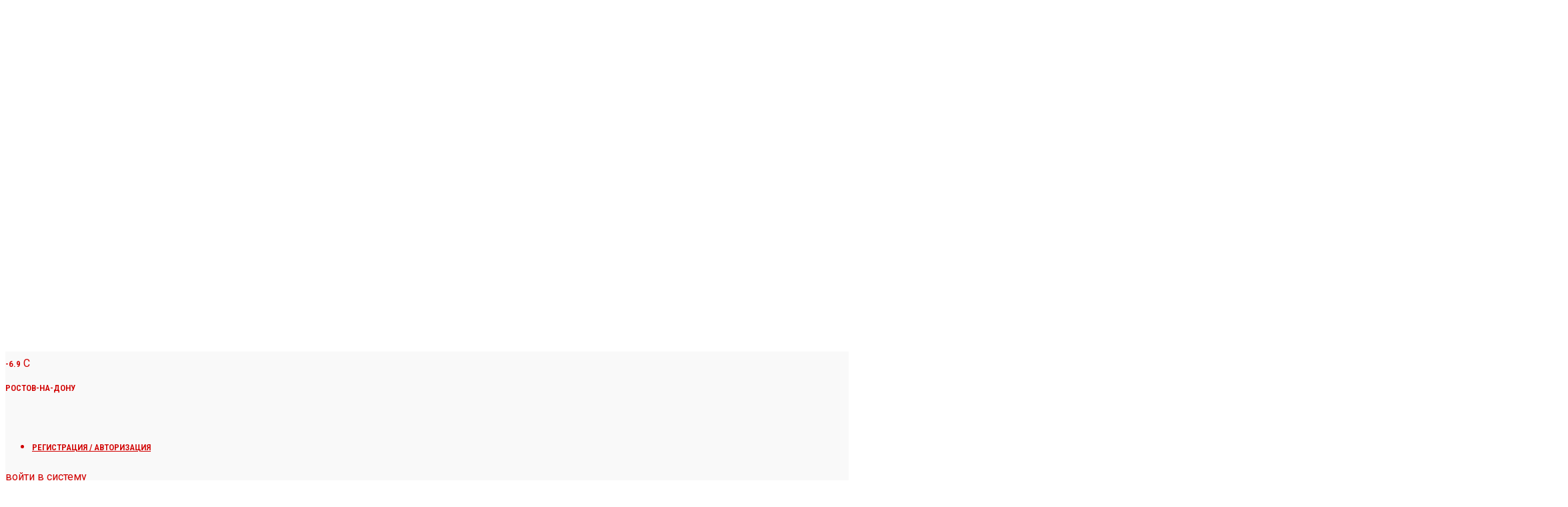

--- FILE ---
content_type: text/html; charset=UTF-8
request_url: https://cityreporter.ru/kuda-otpravitsya-iz-rostova-na-otdyh-ot-60-tysyach-na-dvoih/
body_size: 62432
content:
<!doctype html >
<!--[if IE 8]>    <html class="ie8" lang="en"> <![endif]-->
<!--[if IE 9]>    <html class="ie9" lang="en"> <![endif]-->
<!--[if gt IE 8]><!--> <html lang="ru-RU"> <!--<![endif]-->
<head>
    <title>Куда отправиться из Ростова на отдых от 60 тысяч на двоих?</title>
    <meta charset="UTF-8" />
    <meta name="viewport" content="width=device-width, initial-scale=1.0">
    <link rel="pingback" href="https://cityreporter.ru/xmlrpc.php" />
    <meta name='robots' content='index, follow, max-image-preview:large, max-snippet:-1, max-video-preview:-1' />
<link rel="icon" type="image/png" href="https://cityrep.fra1.cdn.digitaloceanspaces.com/wp-content/uploads/2022/10/20105048/android-chrome-192x192-1.png"><link rel="apple-touch-icon" sizes="76x76" href="https://cityreporter.ru/wp-content/uploads/2021/02/logo-square-100png.png"/><link rel="apple-touch-icon" sizes="120x120" href="https://cityreporter.ru/wp-content/uploads/2021/02/logo-square-200png.png"/><link rel="apple-touch-icon" sizes="152x152" href="https://cityreporter.ru/wp-content/uploads/2021/02/logo-square-200png.png"/><link rel="apple-touch-icon" sizes="114x114" href="https://cityreporter.ru/wp-content/uploads/2021/02/logo-square-100png.png"/><link rel="apple-touch-icon" sizes="144x144" href="https://cityreporter.ru/wp-content/uploads/2021/02/logo-square-200png.png"/>
	<!-- This site is optimized with the Yoast SEO plugin v26.5 - https://yoast.com/wordpress/plugins/seo/ -->
	<meta name="description" content="Осень — время неспешных прогулок по музеям и древним площадям. Тоже так считаете? Тогда рассмотрите в качестве направлений для отдыха поездки в Петербург," />
	<link rel="canonical" href="https://cityreporter.ru/kuda-otpravitsya-iz-rostova-na-otdyh-ot-60-tysyach-na-dvoih/" />
	<meta property="og:locale" content="ru_RU" />
	<meta property="og:type" content="article" />
	<meta property="og:title" content="Куда отправиться из Ростова на отдых от 60 тысяч на двоих?" />
	<meta property="og:description" content="Осень — время неспешных прогулок по музеям и древним площадям. Тоже так считаете? Тогда рассмотрите в качестве направлений для отдыха поездки в Петербург," />
	<meta property="og:url" content="https://cityreporter.ru/kuda-otpravitsya-iz-rostova-na-otdyh-ot-60-tysyach-na-dvoih/" />
	<meta property="og:site_name" content="Городской репортер — Ростов-на-Дону" />
	<meta property="article:published_time" content="2023-09-27T13:39:46+00:00" />
	<meta property="article:modified_time" content="2023-09-27T13:40:01+00:00" />
	<meta property="og:image" content="https://cityrep.fra1.cdn.digitaloceanspaces.com/wp-content/uploads/2023/09/27152353/61dbea13be77266e71124d0d.1600x1200.jpeg" />
	<meta property="og:image:width" content="1600" />
	<meta property="og:image:height" content="1200" />
	<meta property="og:image:type" content="image/jpeg" />
	<meta name="author" content="Ольга Медведева" />
	<meta name="twitter:card" content="summary_large_image" />
	<script type="application/ld+json" class="yoast-schema-graph">{"@context":"https://schema.org","@graph":[{"@type":"NewsArticle","@id":"https://cityreporter.ru/kuda-otpravitsya-iz-rostova-na-otdyh-ot-60-tysyach-na-dvoih/#article","isPartOf":{"@id":"https://cityreporter.ru/kuda-otpravitsya-iz-rostova-na-otdyh-ot-60-tysyach-na-dvoih/"},"author":{"name":"Ольга Медведева","@id":"https://cityreporter.ru/#/schema/person/13d302a327c3ae5fd2cc10a226a4d2f1"},"headline":"Куда отправиться из Ростова на отдых от 60 тысяч на двоих?","datePublished":"2023-09-27T13:39:46+00:00","dateModified":"2023-09-27T13:40:01+00:00","mainEntityOfPage":{"@id":"https://cityreporter.ru/kuda-otpravitsya-iz-rostova-na-otdyh-ot-60-tysyach-na-dvoih/"},"wordCount":503,"publisher":{"@id":"https://cityreporter.ru/#organization"},"image":{"@id":"https://cityreporter.ru/kuda-otpravitsya-iz-rostova-na-otdyh-ot-60-tysyach-na-dvoih/#primaryimage"},"thumbnailUrl":"https://cityrep.fra1.cdn.digitaloceanspaces.com/wp-content/uploads/2023/09/27152353/61dbea13be77266e71124d0d.1600x1200.jpeg","keywords":["Азербайджан","Армения","Баку","Грозный","Дубай","Ереван","ОАЭ","отдых октябрь","отдых осень","Санкт-Петербург","Чечня"],"articleSection":["Главное","ИСТОРИИ"],"inLanguage":"ru-RU"},{"@type":"WebPage","@id":"https://cityreporter.ru/kuda-otpravitsya-iz-rostova-na-otdyh-ot-60-tysyach-na-dvoih/","url":"https://cityreporter.ru/kuda-otpravitsya-iz-rostova-na-otdyh-ot-60-tysyach-na-dvoih/","name":"Куда отправиться из Ростова на отдых от 60 тысяч на двоих?","isPartOf":{"@id":"https://cityreporter.ru/#website"},"primaryImageOfPage":{"@id":"https://cityreporter.ru/kuda-otpravitsya-iz-rostova-na-otdyh-ot-60-tysyach-na-dvoih/#primaryimage"},"image":{"@id":"https://cityreporter.ru/kuda-otpravitsya-iz-rostova-na-otdyh-ot-60-tysyach-na-dvoih/#primaryimage"},"thumbnailUrl":"https://cityrep.fra1.cdn.digitaloceanspaces.com/wp-content/uploads/2023/09/27152353/61dbea13be77266e71124d0d.1600x1200.jpeg","datePublished":"2023-09-27T13:39:46+00:00","dateModified":"2023-09-27T13:40:01+00:00","description":"Осень — время неспешных прогулок по музеям и древним площадям. Тоже так считаете? Тогда рассмотрите в качестве направлений для отдыха поездки в Петербург,","breadcrumb":{"@id":"https://cityreporter.ru/kuda-otpravitsya-iz-rostova-na-otdyh-ot-60-tysyach-na-dvoih/#breadcrumb"},"inLanguage":"ru-RU","potentialAction":[{"@type":"ReadAction","target":["https://cityreporter.ru/kuda-otpravitsya-iz-rostova-na-otdyh-ot-60-tysyach-na-dvoih/"]}]},{"@type":"ImageObject","inLanguage":"ru-RU","@id":"https://cityreporter.ru/kuda-otpravitsya-iz-rostova-na-otdyh-ot-60-tysyach-na-dvoih/#primaryimage","url":"https://cityrep.fra1.cdn.digitaloceanspaces.com/wp-content/uploads/2023/09/27152353/61dbea13be77266e71124d0d.1600x1200.jpeg","contentUrl":"https://cityrep.fra1.cdn.digitaloceanspaces.com/wp-content/uploads/2023/09/27152353/61dbea13be77266e71124d0d.1600x1200.jpeg","width":1600,"height":1200,"caption":"Ереван // фото: guidego.ru"},{"@type":"BreadcrumbList","@id":"https://cityreporter.ru/kuda-otpravitsya-iz-rostova-na-otdyh-ot-60-tysyach-na-dvoih/#breadcrumb","itemListElement":[{"@type":"ListItem","position":1,"name":"Главная страница","item":"https://cityreporter.ru/"},{"@type":"ListItem","position":2,"name":"ИСТОРИИ","item":"https://cityreporter.ru/category/istorii/"},{"@type":"ListItem","position":3,"name":"Куда отправиться из Ростова на отдых от 60 тысяч на двоих?"}]},{"@type":"WebSite","@id":"https://cityreporter.ru/#website","url":"https://cityreporter.ru/","name":"Городской репортер - Ростов-на-Дону","description":"новости Ростова-на-Дону","publisher":{"@id":"https://cityreporter.ru/#organization"},"potentialAction":[{"@type":"SearchAction","target":{"@type":"EntryPoint","urlTemplate":"https://cityreporter.ru/?s={search_term_string}"},"query-input":{"@type":"PropertyValueSpecification","valueRequired":true,"valueName":"search_term_string"}}],"inLanguage":"ru-RU"},{"@type":"Organization","@id":"https://cityreporter.ru/#organization","name":"Информационное бюро \"Городской репортер\"","url":"https://cityreporter.ru/","logo":{"@type":"ImageObject","inLanguage":"ru-RU","@id":"https://cityreporter.ru/#/schema/logo/image/","url":"https://cityreporter.ru/wp-content/uploads/2021/01/frontsite-logo.png","contentUrl":"https://cityreporter.ru/wp-content/uploads/2021/01/frontsite-logo.png","width":272,"height":90,"caption":"Информационное бюро \"Городской репортер\""},"image":{"@id":"https://cityreporter.ru/#/schema/logo/image/"},"sameAs":["https://t.me/cityrep","https://vk.com/gorrep"]},{"@type":"Person","@id":"https://cityreporter.ru/#/schema/person/13d302a327c3ae5fd2cc10a226a4d2f1","name":"Ольга Медведева","image":{"@type":"ImageObject","inLanguage":"ru-RU","@id":"https://cityreporter.ru/#/schema/person/image/","url":"https://secure.gravatar.com/avatar/bb1f02c1d09674afed8833f3765a748c4dbdffbba12775aaa35e10ebc76fedda?s=96&d=mm&r=g","contentUrl":"https://secure.gravatar.com/avatar/bb1f02c1d09674afed8833f3765a748c4dbdffbba12775aaa35e10ebc76fedda?s=96&d=mm&r=g","caption":"Ольга Медведева"},"url":"https://cityreporter.ru/author/medvedeva/"}]}</script>
	<!-- / Yoast SEO plugin. -->


<link rel='dns-prefetch' href='//cdn.jsdelivr.net' />
<link rel='dns-prefetch' href='//fonts.googleapis.com' />
<!-- Yandex.Metrika counter --> <script type="text/javascript" > (function(m,e,t,r,i,k,a){m[i]=m[i]||function(){(m[i].a=m[i].a||[]).push(arguments)}; m[i].l=1*new Date(); for (var j = 0; j < document.scripts.length; j++) {if (document.scripts[j].src === r) { return; }} k=e.createElement(t),a=e.getElementsByTagName(t)[0],k.async=1,k.src=r,a.parentNode.insertBefore(k,a)}) (window, document, "script", "https://cdn.jsdelivr.net/npm/yandex-metrica-watch/tag.js", "ym"); ym(7802320, "init", { clickmap:true, trackLinks:true, accurateTrackBounce:true, webvisor:true, trackHash:true }); </script> <noscript><div><img src="https://mc.yandex.ru/watch/7802320" style="position:absolute; left:-9999px;" alt="" /></div></noscript> <!-- /Yandex.Metrika counter --><style id='wp-img-auto-sizes-contain-inline-css' type='text/css'>
img:is([sizes=auto i],[sizes^="auto," i]){contain-intrinsic-size:3000px 1500px}
/*# sourceURL=wp-img-auto-sizes-contain-inline-css */
</style>
<style id='wp-block-library-inline-css' type='text/css'>
:root{--wp-block-synced-color:#7a00df;--wp-block-synced-color--rgb:122,0,223;--wp-bound-block-color:var(--wp-block-synced-color);--wp-editor-canvas-background:#ddd;--wp-admin-theme-color:#007cba;--wp-admin-theme-color--rgb:0,124,186;--wp-admin-theme-color-darker-10:#006ba1;--wp-admin-theme-color-darker-10--rgb:0,107,160.5;--wp-admin-theme-color-darker-20:#005a87;--wp-admin-theme-color-darker-20--rgb:0,90,135;--wp-admin-border-width-focus:2px}@media (min-resolution:192dpi){:root{--wp-admin-border-width-focus:1.5px}}.wp-element-button{cursor:pointer}:root .has-very-light-gray-background-color{background-color:#eee}:root .has-very-dark-gray-background-color{background-color:#313131}:root .has-very-light-gray-color{color:#eee}:root .has-very-dark-gray-color{color:#313131}:root .has-vivid-green-cyan-to-vivid-cyan-blue-gradient-background{background:linear-gradient(135deg,#00d084,#0693e3)}:root .has-purple-crush-gradient-background{background:linear-gradient(135deg,#34e2e4,#4721fb 50%,#ab1dfe)}:root .has-hazy-dawn-gradient-background{background:linear-gradient(135deg,#faaca8,#dad0ec)}:root .has-subdued-olive-gradient-background{background:linear-gradient(135deg,#fafae1,#67a671)}:root .has-atomic-cream-gradient-background{background:linear-gradient(135deg,#fdd79a,#004a59)}:root .has-nightshade-gradient-background{background:linear-gradient(135deg,#330968,#31cdcf)}:root .has-midnight-gradient-background{background:linear-gradient(135deg,#020381,#2874fc)}:root{--wp--preset--font-size--normal:16px;--wp--preset--font-size--huge:42px}.has-regular-font-size{font-size:1em}.has-larger-font-size{font-size:2.625em}.has-normal-font-size{font-size:var(--wp--preset--font-size--normal)}.has-huge-font-size{font-size:var(--wp--preset--font-size--huge)}.has-text-align-center{text-align:center}.has-text-align-left{text-align:left}.has-text-align-right{text-align:right}.has-fit-text{white-space:nowrap!important}#end-resizable-editor-section{display:none}.aligncenter{clear:both}.items-justified-left{justify-content:flex-start}.items-justified-center{justify-content:center}.items-justified-right{justify-content:flex-end}.items-justified-space-between{justify-content:space-between}.screen-reader-text{border:0;clip-path:inset(50%);height:1px;margin:-1px;overflow:hidden;padding:0;position:absolute;width:1px;word-wrap:normal!important}.screen-reader-text:focus{background-color:#ddd;clip-path:none;color:#444;display:block;font-size:1em;height:auto;left:5px;line-height:normal;padding:15px 23px 14px;text-decoration:none;top:5px;width:auto;z-index:100000}html :where(.has-border-color){border-style:solid}html :where([style*=border-top-color]){border-top-style:solid}html :where([style*=border-right-color]){border-right-style:solid}html :where([style*=border-bottom-color]){border-bottom-style:solid}html :where([style*=border-left-color]){border-left-style:solid}html :where([style*=border-width]){border-style:solid}html :where([style*=border-top-width]){border-top-style:solid}html :where([style*=border-right-width]){border-right-style:solid}html :where([style*=border-bottom-width]){border-bottom-style:solid}html :where([style*=border-left-width]){border-left-style:solid}html :where(img[class*=wp-image-]){height:auto;max-width:100%}:where(figure){margin:0 0 1em}html :where(.is-position-sticky){--wp-admin--admin-bar--position-offset:var(--wp-admin--admin-bar--height,0px)}@media screen and (max-width:600px){html :where(.is-position-sticky){--wp-admin--admin-bar--position-offset:0px}}

/*# sourceURL=wp-block-library-inline-css */
</style><style id='wp-block-heading-inline-css' type='text/css'>
h1:where(.wp-block-heading).has-background,h2:where(.wp-block-heading).has-background,h3:where(.wp-block-heading).has-background,h4:where(.wp-block-heading).has-background,h5:where(.wp-block-heading).has-background,h6:where(.wp-block-heading).has-background{padding:1.25em 2.375em}h1.has-text-align-left[style*=writing-mode]:where([style*=vertical-lr]),h1.has-text-align-right[style*=writing-mode]:where([style*=vertical-rl]),h2.has-text-align-left[style*=writing-mode]:where([style*=vertical-lr]),h2.has-text-align-right[style*=writing-mode]:where([style*=vertical-rl]),h3.has-text-align-left[style*=writing-mode]:where([style*=vertical-lr]),h3.has-text-align-right[style*=writing-mode]:where([style*=vertical-rl]),h4.has-text-align-left[style*=writing-mode]:where([style*=vertical-lr]),h4.has-text-align-right[style*=writing-mode]:where([style*=vertical-rl]),h5.has-text-align-left[style*=writing-mode]:where([style*=vertical-lr]),h5.has-text-align-right[style*=writing-mode]:where([style*=vertical-rl]),h6.has-text-align-left[style*=writing-mode]:where([style*=vertical-lr]),h6.has-text-align-right[style*=writing-mode]:where([style*=vertical-rl]){rotate:180deg}
/*# sourceURL=https://cityreporter.ru/wp-includes/blocks/heading/style.min.css */
</style>
<style id='wp-block-image-inline-css' type='text/css'>
.wp-block-image>a,.wp-block-image>figure>a{display:inline-block}.wp-block-image img{box-sizing:border-box;height:auto;max-width:100%;vertical-align:bottom}@media not (prefers-reduced-motion){.wp-block-image img.hide{visibility:hidden}.wp-block-image img.show{animation:show-content-image .4s}}.wp-block-image[style*=border-radius] img,.wp-block-image[style*=border-radius]>a{border-radius:inherit}.wp-block-image.has-custom-border img{box-sizing:border-box}.wp-block-image.aligncenter{text-align:center}.wp-block-image.alignfull>a,.wp-block-image.alignwide>a{width:100%}.wp-block-image.alignfull img,.wp-block-image.alignwide img{height:auto;width:100%}.wp-block-image .aligncenter,.wp-block-image .alignleft,.wp-block-image .alignright,.wp-block-image.aligncenter,.wp-block-image.alignleft,.wp-block-image.alignright{display:table}.wp-block-image .aligncenter>figcaption,.wp-block-image .alignleft>figcaption,.wp-block-image .alignright>figcaption,.wp-block-image.aligncenter>figcaption,.wp-block-image.alignleft>figcaption,.wp-block-image.alignright>figcaption{caption-side:bottom;display:table-caption}.wp-block-image .alignleft{float:left;margin:.5em 1em .5em 0}.wp-block-image .alignright{float:right;margin:.5em 0 .5em 1em}.wp-block-image .aligncenter{margin-left:auto;margin-right:auto}.wp-block-image :where(figcaption){margin-bottom:1em;margin-top:.5em}.wp-block-image.is-style-circle-mask img{border-radius:9999px}@supports ((-webkit-mask-image:none) or (mask-image:none)) or (-webkit-mask-image:none){.wp-block-image.is-style-circle-mask img{border-radius:0;-webkit-mask-image:url('data:image/svg+xml;utf8,<svg viewBox="0 0 100 100" xmlns="http://www.w3.org/2000/svg"><circle cx="50" cy="50" r="50"/></svg>');mask-image:url('data:image/svg+xml;utf8,<svg viewBox="0 0 100 100" xmlns="http://www.w3.org/2000/svg"><circle cx="50" cy="50" r="50"/></svg>');mask-mode:alpha;-webkit-mask-position:center;mask-position:center;-webkit-mask-repeat:no-repeat;mask-repeat:no-repeat;-webkit-mask-size:contain;mask-size:contain}}:root :where(.wp-block-image.is-style-rounded img,.wp-block-image .is-style-rounded img){border-radius:9999px}.wp-block-image figure{margin:0}.wp-lightbox-container{display:flex;flex-direction:column;position:relative}.wp-lightbox-container img{cursor:zoom-in}.wp-lightbox-container img:hover+button{opacity:1}.wp-lightbox-container button{align-items:center;backdrop-filter:blur(16px) saturate(180%);background-color:#5a5a5a40;border:none;border-radius:4px;cursor:zoom-in;display:flex;height:20px;justify-content:center;opacity:0;padding:0;position:absolute;right:16px;text-align:center;top:16px;width:20px;z-index:100}@media not (prefers-reduced-motion){.wp-lightbox-container button{transition:opacity .2s ease}}.wp-lightbox-container button:focus-visible{outline:3px auto #5a5a5a40;outline:3px auto -webkit-focus-ring-color;outline-offset:3px}.wp-lightbox-container button:hover{cursor:pointer;opacity:1}.wp-lightbox-container button:focus{opacity:1}.wp-lightbox-container button:focus,.wp-lightbox-container button:hover,.wp-lightbox-container button:not(:hover):not(:active):not(.has-background){background-color:#5a5a5a40;border:none}.wp-lightbox-overlay{box-sizing:border-box;cursor:zoom-out;height:100vh;left:0;overflow:hidden;position:fixed;top:0;visibility:hidden;width:100%;z-index:100000}.wp-lightbox-overlay .close-button{align-items:center;cursor:pointer;display:flex;justify-content:center;min-height:40px;min-width:40px;padding:0;position:absolute;right:calc(env(safe-area-inset-right) + 16px);top:calc(env(safe-area-inset-top) + 16px);z-index:5000000}.wp-lightbox-overlay .close-button:focus,.wp-lightbox-overlay .close-button:hover,.wp-lightbox-overlay .close-button:not(:hover):not(:active):not(.has-background){background:none;border:none}.wp-lightbox-overlay .lightbox-image-container{height:var(--wp--lightbox-container-height);left:50%;overflow:hidden;position:absolute;top:50%;transform:translate(-50%,-50%);transform-origin:top left;width:var(--wp--lightbox-container-width);z-index:9999999999}.wp-lightbox-overlay .wp-block-image{align-items:center;box-sizing:border-box;display:flex;height:100%;justify-content:center;margin:0;position:relative;transform-origin:0 0;width:100%;z-index:3000000}.wp-lightbox-overlay .wp-block-image img{height:var(--wp--lightbox-image-height);min-height:var(--wp--lightbox-image-height);min-width:var(--wp--lightbox-image-width);width:var(--wp--lightbox-image-width)}.wp-lightbox-overlay .wp-block-image figcaption{display:none}.wp-lightbox-overlay button{background:none;border:none}.wp-lightbox-overlay .scrim{background-color:#fff;height:100%;opacity:.9;position:absolute;width:100%;z-index:2000000}.wp-lightbox-overlay.active{visibility:visible}@media not (prefers-reduced-motion){.wp-lightbox-overlay.active{animation:turn-on-visibility .25s both}.wp-lightbox-overlay.active img{animation:turn-on-visibility .35s both}.wp-lightbox-overlay.show-closing-animation:not(.active){animation:turn-off-visibility .35s both}.wp-lightbox-overlay.show-closing-animation:not(.active) img{animation:turn-off-visibility .25s both}.wp-lightbox-overlay.zoom.active{animation:none;opacity:1;visibility:visible}.wp-lightbox-overlay.zoom.active .lightbox-image-container{animation:lightbox-zoom-in .4s}.wp-lightbox-overlay.zoom.active .lightbox-image-container img{animation:none}.wp-lightbox-overlay.zoom.active .scrim{animation:turn-on-visibility .4s forwards}.wp-lightbox-overlay.zoom.show-closing-animation:not(.active){animation:none}.wp-lightbox-overlay.zoom.show-closing-animation:not(.active) .lightbox-image-container{animation:lightbox-zoom-out .4s}.wp-lightbox-overlay.zoom.show-closing-animation:not(.active) .lightbox-image-container img{animation:none}.wp-lightbox-overlay.zoom.show-closing-animation:not(.active) .scrim{animation:turn-off-visibility .4s forwards}}@keyframes show-content-image{0%{visibility:hidden}99%{visibility:hidden}to{visibility:visible}}@keyframes turn-on-visibility{0%{opacity:0}to{opacity:1}}@keyframes turn-off-visibility{0%{opacity:1;visibility:visible}99%{opacity:0;visibility:visible}to{opacity:0;visibility:hidden}}@keyframes lightbox-zoom-in{0%{transform:translate(calc((-100vw + var(--wp--lightbox-scrollbar-width))/2 + var(--wp--lightbox-initial-left-position)),calc(-50vh + var(--wp--lightbox-initial-top-position))) scale(var(--wp--lightbox-scale))}to{transform:translate(-50%,-50%) scale(1)}}@keyframes lightbox-zoom-out{0%{transform:translate(-50%,-50%) scale(1);visibility:visible}99%{visibility:visible}to{transform:translate(calc((-100vw + var(--wp--lightbox-scrollbar-width))/2 + var(--wp--lightbox-initial-left-position)),calc(-50vh + var(--wp--lightbox-initial-top-position))) scale(var(--wp--lightbox-scale));visibility:hidden}}
/*# sourceURL=https://cityreporter.ru/wp-includes/blocks/image/style.min.css */
</style>
<style id='wp-block-paragraph-inline-css' type='text/css'>
.is-small-text{font-size:.875em}.is-regular-text{font-size:1em}.is-large-text{font-size:2.25em}.is-larger-text{font-size:3em}.has-drop-cap:not(:focus):first-letter{float:left;font-size:8.4em;font-style:normal;font-weight:100;line-height:.68;margin:.05em .1em 0 0;text-transform:uppercase}body.rtl .has-drop-cap:not(:focus):first-letter{float:none;margin-left:.1em}p.has-drop-cap.has-background{overflow:hidden}:root :where(p.has-background){padding:1.25em 2.375em}:where(p.has-text-color:not(.has-link-color)) a{color:inherit}p.has-text-align-left[style*="writing-mode:vertical-lr"],p.has-text-align-right[style*="writing-mode:vertical-rl"]{rotate:180deg}
/*# sourceURL=https://cityreporter.ru/wp-includes/blocks/paragraph/style.min.css */
</style>
<style id='global-styles-inline-css' type='text/css'>
:root{--wp--preset--aspect-ratio--square: 1;--wp--preset--aspect-ratio--4-3: 4/3;--wp--preset--aspect-ratio--3-4: 3/4;--wp--preset--aspect-ratio--3-2: 3/2;--wp--preset--aspect-ratio--2-3: 2/3;--wp--preset--aspect-ratio--16-9: 16/9;--wp--preset--aspect-ratio--9-16: 9/16;--wp--preset--color--black: #000000;--wp--preset--color--cyan-bluish-gray: #abb8c3;--wp--preset--color--white: #ffffff;--wp--preset--color--pale-pink: #f78da7;--wp--preset--color--vivid-red: #cf2e2e;--wp--preset--color--luminous-vivid-orange: #ff6900;--wp--preset--color--luminous-vivid-amber: #fcb900;--wp--preset--color--light-green-cyan: #7bdcb5;--wp--preset--color--vivid-green-cyan: #00d084;--wp--preset--color--pale-cyan-blue: #8ed1fc;--wp--preset--color--vivid-cyan-blue: #0693e3;--wp--preset--color--vivid-purple: #9b51e0;--wp--preset--gradient--vivid-cyan-blue-to-vivid-purple: linear-gradient(135deg,rgb(6,147,227) 0%,rgb(155,81,224) 100%);--wp--preset--gradient--light-green-cyan-to-vivid-green-cyan: linear-gradient(135deg,rgb(122,220,180) 0%,rgb(0,208,130) 100%);--wp--preset--gradient--luminous-vivid-amber-to-luminous-vivid-orange: linear-gradient(135deg,rgb(252,185,0) 0%,rgb(255,105,0) 100%);--wp--preset--gradient--luminous-vivid-orange-to-vivid-red: linear-gradient(135deg,rgb(255,105,0) 0%,rgb(207,46,46) 100%);--wp--preset--gradient--very-light-gray-to-cyan-bluish-gray: linear-gradient(135deg,rgb(238,238,238) 0%,rgb(169,184,195) 100%);--wp--preset--gradient--cool-to-warm-spectrum: linear-gradient(135deg,rgb(74,234,220) 0%,rgb(151,120,209) 20%,rgb(207,42,186) 40%,rgb(238,44,130) 60%,rgb(251,105,98) 80%,rgb(254,248,76) 100%);--wp--preset--gradient--blush-light-purple: linear-gradient(135deg,rgb(255,206,236) 0%,rgb(152,150,240) 100%);--wp--preset--gradient--blush-bordeaux: linear-gradient(135deg,rgb(254,205,165) 0%,rgb(254,45,45) 50%,rgb(107,0,62) 100%);--wp--preset--gradient--luminous-dusk: linear-gradient(135deg,rgb(255,203,112) 0%,rgb(199,81,192) 50%,rgb(65,88,208) 100%);--wp--preset--gradient--pale-ocean: linear-gradient(135deg,rgb(255,245,203) 0%,rgb(182,227,212) 50%,rgb(51,167,181) 100%);--wp--preset--gradient--electric-grass: linear-gradient(135deg,rgb(202,248,128) 0%,rgb(113,206,126) 100%);--wp--preset--gradient--midnight: linear-gradient(135deg,rgb(2,3,129) 0%,rgb(40,116,252) 100%);--wp--preset--font-size--small: 11px;--wp--preset--font-size--medium: 20px;--wp--preset--font-size--large: 32px;--wp--preset--font-size--x-large: 42px;--wp--preset--font-size--regular: 15px;--wp--preset--font-size--larger: 50px;--wp--preset--spacing--20: 0.44rem;--wp--preset--spacing--30: 0.67rem;--wp--preset--spacing--40: 1rem;--wp--preset--spacing--50: 1.5rem;--wp--preset--spacing--60: 2.25rem;--wp--preset--spacing--70: 3.38rem;--wp--preset--spacing--80: 5.06rem;--wp--preset--shadow--natural: 6px 6px 9px rgba(0, 0, 0, 0.2);--wp--preset--shadow--deep: 12px 12px 50px rgba(0, 0, 0, 0.4);--wp--preset--shadow--sharp: 6px 6px 0px rgba(0, 0, 0, 0.2);--wp--preset--shadow--outlined: 6px 6px 0px -3px rgb(255, 255, 255), 6px 6px rgb(0, 0, 0);--wp--preset--shadow--crisp: 6px 6px 0px rgb(0, 0, 0);}:where(.is-layout-flex){gap: 0.5em;}:where(.is-layout-grid){gap: 0.5em;}body .is-layout-flex{display: flex;}.is-layout-flex{flex-wrap: wrap;align-items: center;}.is-layout-flex > :is(*, div){margin: 0;}body .is-layout-grid{display: grid;}.is-layout-grid > :is(*, div){margin: 0;}:where(.wp-block-columns.is-layout-flex){gap: 2em;}:where(.wp-block-columns.is-layout-grid){gap: 2em;}:where(.wp-block-post-template.is-layout-flex){gap: 1.25em;}:where(.wp-block-post-template.is-layout-grid){gap: 1.25em;}.has-black-color{color: var(--wp--preset--color--black) !important;}.has-cyan-bluish-gray-color{color: var(--wp--preset--color--cyan-bluish-gray) !important;}.has-white-color{color: var(--wp--preset--color--white) !important;}.has-pale-pink-color{color: var(--wp--preset--color--pale-pink) !important;}.has-vivid-red-color{color: var(--wp--preset--color--vivid-red) !important;}.has-luminous-vivid-orange-color{color: var(--wp--preset--color--luminous-vivid-orange) !important;}.has-luminous-vivid-amber-color{color: var(--wp--preset--color--luminous-vivid-amber) !important;}.has-light-green-cyan-color{color: var(--wp--preset--color--light-green-cyan) !important;}.has-vivid-green-cyan-color{color: var(--wp--preset--color--vivid-green-cyan) !important;}.has-pale-cyan-blue-color{color: var(--wp--preset--color--pale-cyan-blue) !important;}.has-vivid-cyan-blue-color{color: var(--wp--preset--color--vivid-cyan-blue) !important;}.has-vivid-purple-color{color: var(--wp--preset--color--vivid-purple) !important;}.has-black-background-color{background-color: var(--wp--preset--color--black) !important;}.has-cyan-bluish-gray-background-color{background-color: var(--wp--preset--color--cyan-bluish-gray) !important;}.has-white-background-color{background-color: var(--wp--preset--color--white) !important;}.has-pale-pink-background-color{background-color: var(--wp--preset--color--pale-pink) !important;}.has-vivid-red-background-color{background-color: var(--wp--preset--color--vivid-red) !important;}.has-luminous-vivid-orange-background-color{background-color: var(--wp--preset--color--luminous-vivid-orange) !important;}.has-luminous-vivid-amber-background-color{background-color: var(--wp--preset--color--luminous-vivid-amber) !important;}.has-light-green-cyan-background-color{background-color: var(--wp--preset--color--light-green-cyan) !important;}.has-vivid-green-cyan-background-color{background-color: var(--wp--preset--color--vivid-green-cyan) !important;}.has-pale-cyan-blue-background-color{background-color: var(--wp--preset--color--pale-cyan-blue) !important;}.has-vivid-cyan-blue-background-color{background-color: var(--wp--preset--color--vivid-cyan-blue) !important;}.has-vivid-purple-background-color{background-color: var(--wp--preset--color--vivid-purple) !important;}.has-black-border-color{border-color: var(--wp--preset--color--black) !important;}.has-cyan-bluish-gray-border-color{border-color: var(--wp--preset--color--cyan-bluish-gray) !important;}.has-white-border-color{border-color: var(--wp--preset--color--white) !important;}.has-pale-pink-border-color{border-color: var(--wp--preset--color--pale-pink) !important;}.has-vivid-red-border-color{border-color: var(--wp--preset--color--vivid-red) !important;}.has-luminous-vivid-orange-border-color{border-color: var(--wp--preset--color--luminous-vivid-orange) !important;}.has-luminous-vivid-amber-border-color{border-color: var(--wp--preset--color--luminous-vivid-amber) !important;}.has-light-green-cyan-border-color{border-color: var(--wp--preset--color--light-green-cyan) !important;}.has-vivid-green-cyan-border-color{border-color: var(--wp--preset--color--vivid-green-cyan) !important;}.has-pale-cyan-blue-border-color{border-color: var(--wp--preset--color--pale-cyan-blue) !important;}.has-vivid-cyan-blue-border-color{border-color: var(--wp--preset--color--vivid-cyan-blue) !important;}.has-vivid-purple-border-color{border-color: var(--wp--preset--color--vivid-purple) !important;}.has-vivid-cyan-blue-to-vivid-purple-gradient-background{background: var(--wp--preset--gradient--vivid-cyan-blue-to-vivid-purple) !important;}.has-light-green-cyan-to-vivid-green-cyan-gradient-background{background: var(--wp--preset--gradient--light-green-cyan-to-vivid-green-cyan) !important;}.has-luminous-vivid-amber-to-luminous-vivid-orange-gradient-background{background: var(--wp--preset--gradient--luminous-vivid-amber-to-luminous-vivid-orange) !important;}.has-luminous-vivid-orange-to-vivid-red-gradient-background{background: var(--wp--preset--gradient--luminous-vivid-orange-to-vivid-red) !important;}.has-very-light-gray-to-cyan-bluish-gray-gradient-background{background: var(--wp--preset--gradient--very-light-gray-to-cyan-bluish-gray) !important;}.has-cool-to-warm-spectrum-gradient-background{background: var(--wp--preset--gradient--cool-to-warm-spectrum) !important;}.has-blush-light-purple-gradient-background{background: var(--wp--preset--gradient--blush-light-purple) !important;}.has-blush-bordeaux-gradient-background{background: var(--wp--preset--gradient--blush-bordeaux) !important;}.has-luminous-dusk-gradient-background{background: var(--wp--preset--gradient--luminous-dusk) !important;}.has-pale-ocean-gradient-background{background: var(--wp--preset--gradient--pale-ocean) !important;}.has-electric-grass-gradient-background{background: var(--wp--preset--gradient--electric-grass) !important;}.has-midnight-gradient-background{background: var(--wp--preset--gradient--midnight) !important;}.has-small-font-size{font-size: var(--wp--preset--font-size--small) !important;}.has-medium-font-size{font-size: var(--wp--preset--font-size--medium) !important;}.has-large-font-size{font-size: var(--wp--preset--font-size--large) !important;}.has-x-large-font-size{font-size: var(--wp--preset--font-size--x-large) !important;}
/*# sourceURL=global-styles-inline-css */
</style>

<style id='classic-theme-styles-inline-css' type='text/css'>
/*! This file is auto-generated */
.wp-block-button__link{color:#fff;background-color:#32373c;border-radius:9999px;box-shadow:none;text-decoration:none;padding:calc(.667em + 2px) calc(1.333em + 2px);font-size:1.125em}.wp-block-file__button{background:#32373c;color:#fff;text-decoration:none}
/*# sourceURL=/wp-includes/css/classic-themes.min.css */
</style>
<link rel='stylesheet' id='editorskit-frontend-css' href='https://cityreporter.ru/wp-content/plugins/block-options/build/style.build.css?ver=new' type='text/css' media='all' />
<link rel='stylesheet' id='coblocks-extensions-css' href='https://cityreporter.ru/wp-content/plugins/coblocks/dist/style-coblocks-extensions.css?ver=3.1.16' type='text/css' media='all' />
<link rel='stylesheet' id='coblocks-animation-css' href='https://cityreporter.ru/wp-content/plugins/coblocks/dist/style-coblocks-animation.css?ver=2677611078ee87eb3b1c' type='text/css' media='all' />
<link rel='stylesheet' id='wp-components-css' href='https://cityreporter.ru/wp-includes/css/dist/components/style.min.css?ver=6.9' type='text/css' media='all' />
<link rel='stylesheet' id='godaddy-styles-css' href='https://cityreporter.ru/wp-content/plugins/coblocks/includes/Dependencies/GoDaddy/Styles/build/latest.css?ver=2.0.2' type='text/css' media='all' />
<link rel='stylesheet' id='td-plugin-multi-purpose-css' href='https://cityreporter.ru/wp-content/plugins/td-composer/td-multi-purpose/style.css?ver=7cd248d7ca13c255207c3f8b916c3f00' type='text/css' media='all' />
<link rel='stylesheet' id='google-fonts-style-css' href='https://fonts.googleapis.com/css?family=Roboto%3A400%2C600%2C700%2C200italic%2C300%2C300italic%2C400italic%2C500%2C500italic%2C600italic%2C700italic%2C800%2C800italic%2C900%2C900italic%7CRoboto+Condensed%3A400%2C200italic%2C300%2C300italic%2C400italic%2C500%2C500italic%2C600%2C600italic%2C700%2C700italic%2C800%2C800italic%2C900%2C900italic%7COpen+Sans%3A400%2C600%2C700%2C200italic%2C300%2C300italic%2C400italic%2C500%2C500italic%2C600italic%2C700italic%2C800%2C800italic%2C900%2C900italic%7CMontserrat%3A800%2C400%2C600%2C500%2C700%7CRoboto%3A400%2C800%2C700%7CRoboto+Condensed%3A400%7CVolkhov%3A400&#038;display=swap&#038;ver=12.7.3' type='text/css' media='all' />
<link rel='stylesheet' id='td-theme-css' href='https://cityreporter.ru/wp-content/themes/Newspaper/style.css?ver=12.7.3' type='text/css' media='all' />
<style id='td-theme-inline-css' type='text/css'>@media (max-width:767px){.td-header-desktop-wrap{display:none}}@media (min-width:767px){.td-header-mobile-wrap{display:none}}</style>
<link rel='stylesheet' id='td-theme-child-css' href='https://cityreporter.ru/wp-content/themes/Newspaper-child/style.css?ver=12.7.3c' type='text/css' media='all' />
<link rel='stylesheet' id='td-legacy-framework-front-style-css' href='https://cityreporter.ru/wp-content/plugins/td-composer/legacy/Newspaper/assets/css/td_legacy_main.css?ver=7cd248d7ca13c255207c3f8b916c3f00' type='text/css' media='all' />
<link rel='stylesheet' id='td-standard-pack-framework-front-style-css' href='https://cityreporter.ru/wp-content/plugins/td-standard-pack/Newspaper/assets/css/td_standard_pack_main.css?ver=c12e6da63ed2f212e87e44e5e9b9a302' type='text/css' media='all' />
<link rel='stylesheet' id='td-theme-demo-style-css' href='https://cityreporter.ru/wp-content/plugins/td-composer/legacy/Newspaper/includes/demos/city_news/demo_style.css?ver=12.7.3' type='text/css' media='all' />
<link rel='stylesheet' id='tdb_style_cloud_templates_front-css' href='https://cityreporter.ru/wp-content/plugins/td-cloud-library/assets/css/tdb_main.css?ver=6127d3b6131f900b2e62bb855b13dc3b' type='text/css' media='all' />
<script type="text/javascript" src="https://cityreporter.ru/wp-includes/js/jquery/jquery.min.js?ver=3.7.1" id="jquery-core-js"></script>
<script type="text/javascript" src="https://cityreporter.ru/wp-includes/js/jquery/jquery-migrate.min.js?ver=3.4.1" id="jquery-migrate-js"></script>
		<meta name="abstract" content="Качественное городское интернет-СМИ про истории, события и новости Ростова-на-Дону и Ростовской области, страны и мира.">
		<meta name="author" content="Городской репортер">
		<meta name="classification" content="новости Ростова, события Ростова, ростов новости, истории ростов, тест ростов, происшествия ростов, погода ростов, афиша ростов">
		<meta name="copyright" content="Copyright Городской репортер - All rights Reserved.">
		<meta name="designer" content="tagDiv | Olekit">
		<meta name="distribution" content="Global">
		<meta name="language" content="ru-RU">
		<meta name="publisher" content="Городской репортер">
		<meta name="rating" content="КАТЕГОРИЯ 16+">
		<meta name="resource-type" content="Document">
		<meta name="revisit-after" content="0">
		<meta name="subject" content="новости Ростова, события Ростова, ростов новости, истории ростов, тест ростов, происшествия ростов, погода ростов, афиша ростов">
		<meta name="template" content="Newspaper 12 Child theme">
		<meta name="robots" content="index, follow">
		<meta name="mediator_author" content="Ольга Медведева" />
<meta name="mediator_theme" content="Главное, ИСТОРИИ" />
<meta name="mediator_published_time" content="2023-09-27" />

    <script>
        window.tdb_global_vars = {"wpRestUrl":"https:\/\/cityreporter.ru\/wp-json\/","permalinkStructure":"\/%postname%\/"};
        window.tdb_p_autoload_vars = {"isAjax":false,"isAdminBarShowing":false,"autoloadStatus":"on","origPostEditUrl":null};
    </script>
    
    <style id="tdb-global-colors">:root{--military-news-accent:#ef6421;--military-news-bg-1:#1f1f11;--military-news-bg-2:#33351E;--military-news-bg-3:#505331;--insight-accent:#b33d72;--insight-white:#FFFFFF;--insight-black:#000000;--insight-turquoise:#b3eb48;--insight-transparentmodal:rgba(255,255,255,0.66);--insight-transparentdark-blue:rgba(0,0,0,0.2);--insight-transparent-turquoise:rgba(179,235,72,0.49);--insight-gray:#cccccc;--insight-purple:#8c2051;--insight-diff-green:#ebffa3;--today-news-dark-bg:#000000;--today-news-accent:#CE0000;--today-news-white:#FFFFFF;--today-news-white-transparent:rgba(255,255,255,0.75);--today-news-white-transparent2:rgba(255,255,255,0.1);--today-news-dark-gray:#222222;--today-news-light-gray:#d8d8d8;--reel-news-white:#FFFFFF;--reel-news-black:#000000;--reel-news-accent:#312DA1;--reel-news-light-grey:#919191;--reel-news-black-transparent:rgba(0,0,0,0.85);--reel-news-red:#ff0000;--reel-news-dark-gray:#313131;--reel-news-transparent:rgba(255,255,255,0.55);--metro-blue:#2579E8;--metro-blue-acc:#509CFF;--metro-red:#E83030;--metro-exclusive:#1DCA95}</style>

    
	            <style id="tdb-global-fonts">
                
:root{--insight-primary:Outfit;--insight-secondary:Quattrocento;--today_news_default:Montserrat;}
            </style>
            
<!-- JS generated by theme -->

<script type="text/javascript" id="td-generated-header-js">
    
    

	    var tdBlocksArray = []; //here we store all the items for the current page

	    // td_block class - each ajax block uses a object of this class for requests
	    function tdBlock() {
		    this.id = '';
		    this.block_type = 1; //block type id (1-234 etc)
		    this.atts = '';
		    this.td_column_number = '';
		    this.td_current_page = 1; //
		    this.post_count = 0; //from wp
		    this.found_posts = 0; //from wp
		    this.max_num_pages = 0; //from wp
		    this.td_filter_value = ''; //current live filter value
		    this.is_ajax_running = false;
		    this.td_user_action = ''; // load more or infinite loader (used by the animation)
		    this.header_color = '';
		    this.ajax_pagination_infinite_stop = ''; //show load more at page x
	    }

        // td_js_generator - mini detector
        ( function () {
            var htmlTag = document.getElementsByTagName("html")[0];

	        if ( navigator.userAgent.indexOf("MSIE 10.0") > -1 ) {
                htmlTag.className += ' ie10';
            }

            if ( !!navigator.userAgent.match(/Trident.*rv\:11\./) ) {
                htmlTag.className += ' ie11';
            }

	        if ( navigator.userAgent.indexOf("Edge") > -1 ) {
                htmlTag.className += ' ieEdge';
            }

            if ( /(iPad|iPhone|iPod)/g.test(navigator.userAgent) ) {
                htmlTag.className += ' td-md-is-ios';
            }

            var user_agent = navigator.userAgent.toLowerCase();
            if ( user_agent.indexOf("android") > -1 ) {
                htmlTag.className += ' td-md-is-android';
            }

            if ( -1 !== navigator.userAgent.indexOf('Mac OS X')  ) {
                htmlTag.className += ' td-md-is-os-x';
            }

            if ( /chrom(e|ium)/.test(navigator.userAgent.toLowerCase()) ) {
               htmlTag.className += ' td-md-is-chrome';
            }

            if ( -1 !== navigator.userAgent.indexOf('Firefox') ) {
                htmlTag.className += ' td-md-is-firefox';
            }

            if ( -1 !== navigator.userAgent.indexOf('Safari') && -1 === navigator.userAgent.indexOf('Chrome') ) {
                htmlTag.className += ' td-md-is-safari';
            }

            if( -1 !== navigator.userAgent.indexOf('IEMobile') ){
                htmlTag.className += ' td-md-is-iemobile';
            }

        })();

        var tdLocalCache = {};

        ( function () {
            "use strict";

            tdLocalCache = {
                data: {},
                remove: function (resource_id) {
                    delete tdLocalCache.data[resource_id];
                },
                exist: function (resource_id) {
                    return tdLocalCache.data.hasOwnProperty(resource_id) && tdLocalCache.data[resource_id] !== null;
                },
                get: function (resource_id) {
                    return tdLocalCache.data[resource_id];
                },
                set: function (resource_id, cachedData) {
                    tdLocalCache.remove(resource_id);
                    tdLocalCache.data[resource_id] = cachedData;
                }
            };
        })();

    
    
var td_viewport_interval_list=[{"limitBottom":767,"sidebarWidth":228},{"limitBottom":1018,"sidebarWidth":300},{"limitBottom":1140,"sidebarWidth":324}];
var td_animation_stack_effect="type0";
var tds_animation_stack=true;
var td_animation_stack_specific_selectors=".entry-thumb, img, .td-lazy-img";
var td_animation_stack_general_selectors=".td-animation-stack img, .td-animation-stack .entry-thumb, .post img, .td-animation-stack .td-lazy-img";
var tds_general_modal_image="yes";
var tdc_is_installed="yes";
var tdc_domain_active=false;
var td_ajax_url="https:\/\/cityreporter.ru\/wp-admin\/admin-ajax.php?td_theme_name=Newspaper&v=12.7.3";
var td_get_template_directory_uri="https:\/\/cityreporter.ru\/wp-content\/plugins\/td-composer\/legacy\/common";
var tds_snap_menu="snap";
var tds_logo_on_sticky="";
var tds_header_style="3";
var td_please_wait="\u041f\u043e\u0436\u0430\u043b\u0443\u0439\u0441\u0442\u0430, \u043f\u043e\u0434\u043e\u0436\u0434\u0438\u0442\u0435...";
var td_email_user_pass_incorrect="\u041d\u0435\u0432\u0435\u0440\u043d\u043e\u0435 \u0438\u043c\u044f \u043f\u043e\u043b\u044c\u0437\u043e\u0432\u0430\u0442\u0435\u043b\u044f \u0438\u043b\u0438 \u043f\u0430\u0440\u043e\u043b\u044c!";
var td_email_user_incorrect="\u041d\u0435\u0432\u0435\u0440\u043d\u044b\u0439 \u0430\u0434\u0440\u0435\u0441 \u044d\u043b\u0435\u043a\u0442\u0440\u043e\u043d\u043d\u043e\u0439 \u043f\u043e\u0447\u0442\u044b \u0438\u043b\u0438 \u043f\u0430\u0440\u043e\u043b\u044c!";
var td_email_incorrect="\u041d\u0435\u0432\u0435\u0440\u043d\u044b\u0439 \u0430\u0434\u0440\u0435\u0441 \u044d\u043b\u0435\u043a\u0442\u0440\u043e\u043d\u043d\u043e\u0439 \u043f\u043e\u0447\u0442\u044b!";
var td_user_incorrect="Username incorrect!";
var td_email_user_empty="Email or username empty!";
var td_pass_empty="Pass empty!";
var td_pass_pattern_incorrect="Invalid Pass Pattern!";
var td_retype_pass_incorrect="Retyped Pass incorrect!";
var tds_more_articles_on_post_enable="";
var tds_more_articles_on_post_time_to_wait="";
var tds_more_articles_on_post_pages_distance_from_top=0;
var tds_captcha="";
var tds_theme_color_site_wide="#d02d28";
var tds_smart_sidebar="enabled";
var tdThemeName="Newspaper";
var tdThemeNameWl="Newspaper";
var td_magnific_popup_translation_tPrev="\u041f\u0440\u0435\u0434\u044b\u0434\u0443\u0449\u0438\u0439 (\u041a\u043d\u043e\u043f\u043a\u0430 \u0432\u043b\u0435\u0432\u043e)";
var td_magnific_popup_translation_tNext="\u0421\u043b\u0435\u0434\u0443\u044e\u0449\u0438\u0439 (\u041a\u043d\u043e\u043f\u043a\u0430 \u0432\u043f\u0440\u0430\u0432\u043e)";
var td_magnific_popup_translation_tCounter="%curr% \u0438\u0437 %total%";
var td_magnific_popup_translation_ajax_tError="\u0421\u043e\u0434\u0435\u0440\u0436\u0438\u043c\u043e\u0435 %url% \u043d\u0435 \u043c\u043e\u0436\u0435\u0442 \u0431\u044b\u0442\u044c \u0437\u0430\u0433\u0440\u0443\u0436\u0435\u043d\u043e.";
var td_magnific_popup_translation_image_tError="\u0418\u0437\u043e\u0431\u0440\u0430\u0436\u0435\u043d\u0438\u0435 #%curr% \u043d\u0435 \u0443\u0434\u0430\u043b\u043e\u0441\u044c \u0437\u0430\u0433\u0440\u0443\u0437\u0438\u0442\u044c.";
var tdBlockNonce="ad73535881";
var tdMobileMenu="enabled";
var tdMobileSearch="enabled";
var tdsDateFormat="j.m.Y";
var tdDateNamesI18n={"month_names":["\u042f\u043d\u0432\u0430\u0440\u044c","\u0424\u0435\u0432\u0440\u0430\u043b\u044c","\u041c\u0430\u0440\u0442","\u0410\u043f\u0440\u0435\u043b\u044c","\u041c\u0430\u0439","\u0418\u044e\u043d\u044c","\u0418\u044e\u043b\u044c","\u0410\u0432\u0433\u0443\u0441\u0442","\u0421\u0435\u043d\u0442\u044f\u0431\u0440\u044c","\u041e\u043a\u0442\u044f\u0431\u0440\u044c","\u041d\u043e\u044f\u0431\u0440\u044c","\u0414\u0435\u043a\u0430\u0431\u0440\u044c"],"month_names_short":["\u042f\u043d\u0432","\u0424\u0435\u0432","\u041c\u0430\u0440","\u0410\u043f\u0440","\u041c\u0430\u0439","\u0418\u044e\u043d","\u0418\u044e\u043b","\u0410\u0432\u0433","\u0421\u0435\u043d","\u041e\u043a\u0442","\u041d\u043e\u044f","\u0414\u0435\u043a"],"day_names":["\u0412\u043e\u0441\u043a\u0440\u0435\u0441\u0435\u043d\u044c\u0435","\u041f\u043e\u043d\u0435\u0434\u0435\u043b\u044c\u043d\u0438\u043a","\u0412\u0442\u043e\u0440\u043d\u0438\u043a","\u0421\u0440\u0435\u0434\u0430","\u0427\u0435\u0442\u0432\u0435\u0440\u0433","\u041f\u044f\u0442\u043d\u0438\u0446\u0430","\u0421\u0443\u0431\u0431\u043e\u0442\u0430"],"day_names_short":["\u0412\u0441","\u041f\u043d","\u0412\u0442","\u0421\u0440","\u0427\u0442","\u041f\u0442","\u0421\u0431"]};
var tdb_modal_confirm="\u0441\u043e\u0445\u0440\u0430\u043d\u044f\u0442\u044c";
var tdb_modal_cancel="\u043e\u0442\u043c\u0435\u043d\u0430";
var tdb_modal_confirm_alt="\u0434\u0430";
var tdb_modal_cancel_alt="\u043d\u0435\u0442";
var td_deploy_mode="deploy";
var td_ad_background_click_link="";
var td_ad_background_click_target="";
</script>


<!-- Header style compiled by theme -->

<style>@font-face{font-family:"raleway_3";src:local("raleway_3"),url("https://cityrep.fra1.digitaloceanspaces.com/wp-content/uploads/2021/01/10122215/raleway_3.0.zip") format("woff");font-display:swap}ul.sf-menu>.menu-item>a{font-family:"Roboto Condensed";font-size:16px;line-height:70px;font-weight:600}.sf-menu ul .menu-item a{font-family:"Roboto Condensed";font-size:14px;font-weight:bold;text-transform:uppercase}.td-mobile-content .td-mobile-main-menu>li>a{font-weight:600}.td-mobile-content .sub-menu a{font-weight:normal}#td-mobile-nav,#td-mobile-nav .wpb_button,.td-search-wrap-mob{font-family:Roboto}.td-page-title,.td-category-title-holder .td-page-title{font-family:Roboto;font-size:32px;line-height:40px;font-weight:bold}.td-page-content p,.td-page-content li,.td-page-content .td_block_text_with_title,.wpb_text_column p{font-family:Roboto}body,p{font-family:Roboto;font-weight:normal}.white-popup-block:before{background-image:url('http://test.cityrep.ru/wp-content/uploads/2018/05/2.jpg')}.white-popup-block,.white-popup-block .wpb_button{font-family:Roboto}.td_cl .td-container{width:100%}@media (min-width:768px) and (max-width:1018px){.td_cl{padding:0 14px}}@media (max-width:767px){.td_cl .td-container{padding:0}}@media (min-width:1019px) and (max-width:1140px){.td_cl.stretch_row_content_no_space{padding-left:20px;padding-right:20px}}@media (min-width:1141px){.td_cl.stretch_row_content_no_space{padding-left:24px;padding-right:24px}}:root{--td_excl_label:'ЭКСКЛЮЗИВНЫЙ';--td_theme_color:#d02d28;--td_slider_text:rgba(208,45,40,0.7);--td_header_color:#d02d28;--td_text_header_color:#ffffff;--td_mobile_menu_color:#194263;--td_mobile_gradient_one_mob:rgba(204,102,102,0.85);--td_mobile_gradient_two_mob:rgba(208,45,40,0.85);--td_mobile_text_active_color:#ea2e2e;--td_mobile_button_background_mob:#ff3233;--td_mobile_button_color_mob:#ffffff;--td_login_button_background:#d02d28;--td_login_button_color:#ffffff;--td_login_gradient_one:#194263;--td_login_gradient_two:#d02d28}@font-face{font-family:"raleway_3";src:local("raleway_3"),url("https://cityrep.fra1.digitaloceanspaces.com/wp-content/uploads/2021/01/10122215/raleway_3.0.zip") format("woff");font-display:swap}.td-header-style-12 .td-header-menu-wrap-full,.td-header-style-12 .td-affix,.td-grid-style-1.td-hover-1 .td-big-grid-post:hover .td-post-category,.td-grid-style-5.td-hover-1 .td-big-grid-post:hover .td-post-category,.td_category_template_3 .td-current-sub-category,.td_category_template_8 .td-category-header .td-category a.td-current-sub-category,.td_category_template_4 .td-category-siblings .td-category a:hover,.td_block_big_grid_9.td-grid-style-1 .td-post-category,.td_block_big_grid_9.td-grid-style-5 .td-post-category,.td-grid-style-6.td-hover-1 .td-module-thumb:after,.tdm-menu-active-style5 .td-header-menu-wrap .sf-menu>.current-menu-item>a,.tdm-menu-active-style5 .td-header-menu-wrap .sf-menu>.current-menu-ancestor>a,.tdm-menu-active-style5 .td-header-menu-wrap .sf-menu>.current-category-ancestor>a,.tdm-menu-active-style5 .td-header-menu-wrap .sf-menu>li>a:hover,.tdm-menu-active-style5 .td-header-menu-wrap .sf-menu>.sfHover>a{background-color:#d02d28}.td_mega_menu_sub_cats .cur-sub-cat,.td-mega-span h3 a:hover,.td_mod_mega_menu:hover .entry-title a,.header-search-wrap .result-msg a:hover,.td-header-top-menu .td-drop-down-search .td_module_wrap:hover .entry-title a,.td-header-top-menu .td-icon-search:hover,.td-header-wrap .result-msg a:hover,.top-header-menu li a:hover,.top-header-menu .current-menu-item>a,.top-header-menu .current-menu-ancestor>a,.top-header-menu .current-category-ancestor>a,.td-social-icon-wrap>a:hover,.td-header-sp-top-widget .td-social-icon-wrap a:hover,.td_mod_related_posts:hover h3>a,.td-post-template-11 .td-related-title .td-related-left:hover,.td-post-template-11 .td-related-title .td-related-right:hover,.td-post-template-11 .td-related-title .td-cur-simple-item,.td-post-template-11 .td_block_related_posts .td-next-prev-wrap a:hover,.td-category-header .td-pulldown-category-filter-link:hover,.td-category-siblings .td-subcat-dropdown a:hover,.td-category-siblings .td-subcat-dropdown a.td-current-sub-category,.footer-text-wrap .footer-email-wrap a,.footer-social-wrap a:hover,.td_module_17 .td-read-more a:hover,.td_module_18 .td-read-more a:hover,.td_module_19 .td-post-author-name a:hover,.td-pulldown-syle-2 .td-subcat-dropdown:hover .td-subcat-more span,.td-pulldown-syle-2 .td-subcat-dropdown:hover .td-subcat-more i,.td-pulldown-syle-3 .td-subcat-dropdown:hover .td-subcat-more span,.td-pulldown-syle-3 .td-subcat-dropdown:hover .td-subcat-more i,.tdm-menu-active-style3 .tdm-header.td-header-wrap .sf-menu>.current-category-ancestor>a,.tdm-menu-active-style3 .tdm-header.td-header-wrap .sf-menu>.current-menu-ancestor>a,.tdm-menu-active-style3 .tdm-header.td-header-wrap .sf-menu>.current-menu-item>a,.tdm-menu-active-style3 .tdm-header.td-header-wrap .sf-menu>.sfHover>a,.tdm-menu-active-style3 .tdm-header.td-header-wrap .sf-menu>li>a:hover{color:#d02d28}.td-mega-menu-page .wpb_content_element ul li a:hover,.td-theme-wrap .td-aj-search-results .td_module_wrap:hover .entry-title a,.td-theme-wrap .header-search-wrap .result-msg a:hover{color:#d02d28!important}.td_category_template_8 .td-category-header .td-category a.td-current-sub-category,.td_category_template_4 .td-category-siblings .td-category a:hover,.tdm-menu-active-style4 .tdm-header .sf-menu>.current-menu-item>a,.tdm-menu-active-style4 .tdm-header .sf-menu>.current-menu-ancestor>a,.tdm-menu-active-style4 .tdm-header .sf-menu>.current-category-ancestor>a,.tdm-menu-active-style4 .tdm-header .sf-menu>li>a:hover,.tdm-menu-active-style4 .tdm-header .sf-menu>.sfHover>a{border-color:#d02d28}.td-header-wrap .td-header-top-menu-full,.td-header-wrap .top-header-menu .sub-menu,.tdm-header-style-1.td-header-wrap .td-header-top-menu-full,.tdm-header-style-1.td-header-wrap .top-header-menu .sub-menu,.tdm-header-style-2.td-header-wrap .td-header-top-menu-full,.tdm-header-style-2.td-header-wrap .top-header-menu .sub-menu,.tdm-header-style-3.td-header-wrap .td-header-top-menu-full,.tdm-header-style-3.td-header-wrap .top-header-menu .sub-menu{background-color:#f9f9f9}.td-header-style-8 .td-header-top-menu-full{background-color:transparent}.td-header-style-8 .td-header-top-menu-full .td-header-top-menu{background-color:#f9f9f9;padding-left:15px;padding-right:15px}.td-header-wrap .td-header-top-menu-full .td-header-top-menu,.td-header-wrap .td-header-top-menu-full{border-bottom:none}.td-header-top-menu,.td-header-top-menu a,.td-header-wrap .td-header-top-menu-full .td-header-top-menu,.td-header-wrap .td-header-top-menu-full a,.td-header-style-8 .td-header-top-menu,.td-header-style-8 .td-header-top-menu a,.td-header-top-menu .td-drop-down-search .entry-title a{color:#d10000}.top-header-menu .current-menu-item>a,.top-header-menu .current-menu-ancestor>a,.top-header-menu .current-category-ancestor>a,.top-header-menu li a:hover,.td-header-sp-top-widget .td-icon-search:hover{color:#194263}.td-header-wrap .td-header-sp-top-widget .td-icon-font,.td-header-style-7 .td-header-top-menu .td-social-icon-wrap .td-icon-font{color:#2f2f2f}.td-header-wrap .td-header-sp-top-widget i.td-icon-font:hover{color:#194263}.td-header-wrap .td-header-menu-wrap-full,.td-header-menu-wrap.td-affix,.td-header-style-3 .td-header-main-menu,.td-header-style-3 .td-affix .td-header-main-menu,.td-header-style-4 .td-header-main-menu,.td-header-style-4 .td-affix .td-header-main-menu,.td-header-style-8 .td-header-menu-wrap.td-affix,.td-header-style-8 .td-header-top-menu-full{background-color:#194263}.td-boxed-layout .td-header-style-3 .td-header-menu-wrap,.td-boxed-layout .td-header-style-4 .td-header-menu-wrap,.td-header-style-3 .td_stretch_content .td-header-menu-wrap,.td-header-style-4 .td_stretch_content .td-header-menu-wrap{background-color:#194263!important}@media (min-width:1019px){.td-header-style-1 .td-header-sp-recs,.td-header-style-1 .td-header-sp-logo{margin-bottom:28px}}@media (min-width:768px) and (max-width:1018px){.td-header-style-1 .td-header-sp-recs,.td-header-style-1 .td-header-sp-logo{margin-bottom:14px}}.td-header-style-7 .td-header-top-menu{border-bottom:none}.sf-menu>.current-menu-item>a:after,.sf-menu>.current-menu-ancestor>a:after,.sf-menu>.current-category-ancestor>a:after,.sf-menu>li:hover>a:after,.sf-menu>.sfHover>a:after,.td_block_mega_menu .td-next-prev-wrap a:hover,.td-mega-span .td-post-category:hover,.td-header-wrap .black-menu .sf-menu>li>a:hover,.td-header-wrap .black-menu .sf-menu>.current-menu-ancestor>a,.td-header-wrap .black-menu .sf-menu>.sfHover>a,.td-header-wrap .black-menu .sf-menu>.current-menu-item>a,.td-header-wrap .black-menu .sf-menu>.current-menu-ancestor>a,.td-header-wrap .black-menu .sf-menu>.current-category-ancestor>a,.tdm-menu-active-style5 .tdm-header .td-header-menu-wrap .sf-menu>.current-menu-item>a,.tdm-menu-active-style5 .tdm-header .td-header-menu-wrap .sf-menu>.current-menu-ancestor>a,.tdm-menu-active-style5 .tdm-header .td-header-menu-wrap .sf-menu>.current-category-ancestor>a,.tdm-menu-active-style5 .tdm-header .td-header-menu-wrap .sf-menu>li>a:hover,.tdm-menu-active-style5 .tdm-header .td-header-menu-wrap .sf-menu>.sfHover>a{background-color:#d02d28}.td_block_mega_menu .td-next-prev-wrap a:hover,.tdm-menu-active-style4 .tdm-header .sf-menu>.current-menu-item>a,.tdm-menu-active-style4 .tdm-header .sf-menu>.current-menu-ancestor>a,.tdm-menu-active-style4 .tdm-header .sf-menu>.current-category-ancestor>a,.tdm-menu-active-style4 .tdm-header .sf-menu>li>a:hover,.tdm-menu-active-style4 .tdm-header .sf-menu>.sfHover>a{border-color:#d02d28}.header-search-wrap .td-drop-down-search:before{border-color:transparent transparent #d02d28 transparent}.td_mega_menu_sub_cats .cur-sub-cat,.td_mod_mega_menu:hover .entry-title a,.td-theme-wrap .sf-menu ul .td-menu-item>a:hover,.td-theme-wrap .sf-menu ul .sfHover>a,.td-theme-wrap .sf-menu ul .current-menu-ancestor>a,.td-theme-wrap .sf-menu ul .current-category-ancestor>a,.td-theme-wrap .sf-menu ul .current-menu-item>a,.tdm-menu-active-style3 .tdm-header.td-header-wrap .sf-menu>.current-menu-item>a,.tdm-menu-active-style3 .tdm-header.td-header-wrap .sf-menu>.current-menu-ancestor>a,.tdm-menu-active-style3 .tdm-header.td-header-wrap .sf-menu>.current-category-ancestor>a,.tdm-menu-active-style3 .tdm-header.td-header-wrap .sf-menu>li>a:hover,.tdm-menu-active-style3 .tdm-header.td-header-wrap .sf-menu>.sfHover>a{color:#d02d28}.td-header-wrap .td-header-menu-wrap .sf-menu>li>a,.td-header-wrap .td-header-menu-social .td-social-icon-wrap a,.td-header-style-4 .td-header-menu-social .td-social-icon-wrap i,.td-header-style-5 .td-header-menu-social .td-social-icon-wrap i,.td-header-style-6 .td-header-menu-social .td-social-icon-wrap i,.td-header-style-12 .td-header-menu-social .td-social-icon-wrap i,.td-header-wrap .header-search-wrap #td-header-search-button .td-icon-search{color:#ffffff}.td-header-wrap .td-header-menu-social+.td-search-wrapper #td-header-search-button:before{background-color:#ffffff}ul.sf-menu>.td-menu-item>a,.td-theme-wrap .td-header-menu-social{font-family:"Roboto Condensed";font-size:16px;line-height:70px;font-weight:600}.sf-menu ul .td-menu-item a{font-family:"Roboto Condensed";font-size:14px;font-weight:bold;text-transform:uppercase}.td-header-menu-wrap.td-affix,.td-header-style-3 .td-affix .td-header-main-menu,.td-header-style-4 .td-affix .td-header-main-menu,.td-header-style-8 .td-header-menu-wrap.td-affix{background-color:#194263}.td-affix .sf-menu>.current-menu-item>a:after,.td-affix .sf-menu>.current-menu-ancestor>a:after,.td-affix .sf-menu>.current-category-ancestor>a:after,.td-affix .sf-menu>li:hover>a:after,.td-affix .sf-menu>.sfHover>a:after,.td-header-wrap .td-affix .black-menu .sf-menu>li>a:hover,.td-header-wrap .td-affix .black-menu .sf-menu>.current-menu-ancestor>a,.td-header-wrap .td-affix .black-menu .sf-menu>.sfHover>a,.td-affix .header-search-wrap .td-drop-down-search:after,.td-affix .header-search-wrap .td-drop-down-search .btn:hover,.td-header-wrap .td-affix .black-menu .sf-menu>.current-menu-item>a,.td-header-wrap .td-affix .black-menu .sf-menu>.current-menu-ancestor>a,.td-header-wrap .td-affix .black-menu .sf-menu>.current-category-ancestor>a,.tdm-menu-active-style5 .tdm-header .td-header-menu-wrap.td-affix .sf-menu>.current-menu-item>a,.tdm-menu-active-style5 .tdm-header .td-header-menu-wrap.td-affix .sf-menu>.current-menu-ancestor>a,.tdm-menu-active-style5 .tdm-header .td-header-menu-wrap.td-affix .sf-menu>.current-category-ancestor>a,.tdm-menu-active-style5 .tdm-header .td-header-menu-wrap.td-affix .sf-menu>li>a:hover,.tdm-menu-active-style5 .tdm-header .td-header-menu-wrap.td-affix .sf-menu>.sfHover>a{background-color:#d02d28}.td-affix .header-search-wrap .td-drop-down-search:before{border-color:transparent transparent #d02d28 transparent}.tdm-menu-active-style4 .tdm-header .td-affix .sf-menu>.current-menu-item>a,.tdm-menu-active-style4 .tdm-header .td-affix .sf-menu>.current-menu-ancestor>a,.tdm-menu-active-style4 .tdm-header .td-affix .sf-menu>.current-category-ancestor>a,.tdm-menu-active-style4 .tdm-header .td-affix .sf-menu>li>a:hover,.tdm-menu-active-style4 .tdm-header .td-affix .sf-menu>.sfHover>a{border-color:#d02d28}.td-theme-wrap .td-affix .sf-menu ul .td-menu-item>a:hover,.td-theme-wrap .td-affix .sf-menu ul .sfHover>a,.td-theme-wrap .td-affix .sf-menu ul .current-menu-ancestor>a,.td-theme-wrap .td-affix .sf-menu ul .current-category-ancestor>a,.td-theme-wrap .td-affix .sf-menu ul .current-menu-item>a,.tdm-menu-active-style3 .tdm-header .td-affix .sf-menu>.current-menu-item>a,.tdm-menu-active-style3 .tdm-header .td-affix .sf-menu>.current-menu-ancestor>a,.tdm-menu-active-style3 .tdm-header .td-affix .sf-menu>.current-category-ancestor>a,.tdm-menu-active-style3 .tdm-header .td-affix .sf-menu>li>a:hover,.tdm-menu-active-style3 .tdm-header .td-affix .sf-menu>.sfHover>a{color:#d02d28}.td-header-wrap .td-header-menu-wrap.td-affix .sf-menu>li>a,.td-header-wrap .td-affix .td-header-menu-social .td-social-icon-wrap a,.td-header-style-4 .td-affix .td-header-menu-social .td-social-icon-wrap i,.td-header-style-5 .td-affix .td-header-menu-social .td-social-icon-wrap i,.td-header-style-6 .td-affix .td-header-menu-social .td-social-icon-wrap i,.td-header-style-12 .td-affix .td-header-menu-social .td-social-icon-wrap i,.td-header-wrap .td-affix .header-search-wrap .td-icon-search{color:#ffffff}.td-header-wrap .td-affix .td-header-menu-social+.td-search-wrapper #td-header-search-button:before{background-color:#ffffff}.td-header-wrap .td-header-menu-social .td-social-icon-wrap a{color:#ffffff}.td-header-wrap .td-header-menu-social .td-social-icon-wrap:hover i{color:rgba(255,255,255,0.7)}.td-theme-wrap .td-mega-span h3 a{color:#222222}.td-theme-wrap .td_mega_menu_sub_cats{background-color:#d02d28}@media (min-width:1141px){.td_stretch_content .td_block_mega_menu:before{background-color:#d02d28}}.td-theme-wrap .td_mega_menu_sub_cats a{color:#ffffff}.td-theme-wrap .sf-menu .td_mega_menu_sub_cats .cur-sub-cat,.td-theme-wrap .td-mega-menu ul{border-color:#d02d28}.td-theme-wrap .td_mega_menu_sub_cats:after{background-color:#d02d28}.td-theme-wrap .td_mod_mega_menu:hover .entry-title a,.td-theme-wrap .sf-menu .td_mega_menu_sub_cats .cur-sub-cat{color:#d02d28}.td-theme-wrap .sf-menu .td-mega-menu .td-post-category:hover,.td-theme-wrap .td-mega-menu .td-next-prev-wrap a:hover{background-color:#d02d28}.td-theme-wrap .td-mega-menu .td-next-prev-wrap a:hover{border-color:#d02d28}.td-theme-wrap .td-aj-search-results .td-module-title a,.td-theme-wrap #td-header-search,.td-theme-wrap .header-search-wrap .result-msg a{color:#194263}.td-header-wrap .td-logo-text-container .td-logo-text{color:#d02d28}.td-theme-wrap .sf-menu .td-normal-menu .sub-menu{background-color:#d02d28}.td-theme-wrap .sf-menu .td-normal-menu .sub-menu .td-menu-item>a{color:#ffffff}.td-theme-wrap .sf-menu .td-normal-menu .td-menu-item>a:hover,.td-theme-wrap .sf-menu .td-normal-menu .sfHover>a,.td-theme-wrap .sf-menu .td-normal-menu .current-menu-ancestor>a,.td-theme-wrap .sf-menu .td-normal-menu .current-category-ancestor>a,.td-theme-wrap .sf-menu .td-normal-menu .current-menu-item>a{background-color:#d02d28}.td-theme-wrap .sf-menu .td-normal-menu .td-menu-item>a:hover,.td-theme-wrap .sf-menu .td-normal-menu .sfHover>a,.td-theme-wrap .sf-menu .td-normal-menu .current-menu-ancestor>a,.td-theme-wrap .sf-menu .td-normal-menu .current-category-ancestor>a,.td-theme-wrap .sf-menu .td-normal-menu .current-menu-item>a{color:#ffffff}.td-footer-wrapper,.td-footer-wrapper .td_block_template_7 .td-block-title>*,.td-footer-wrapper .td_block_template_17 .td-block-title,.td-footer-wrapper .td-block-title-wrap .td-wrapper-pulldown-filter{background-color:#194263}.td-sub-footer-container{background-color:#111111}.td-module-meta-info .td-post-author-name a{color:#d02d28}.block-title>span,.block-title>a,.widgettitle,body .td-trending-now-title,.wpb_tabs li a,.vc_tta-container .vc_tta-color-grey.vc_tta-tabs-position-top.vc_tta-style-classic .vc_tta-tabs-container .vc_tta-tab>a,.td-theme-wrap .td-related-title a,.woocommerce div.product .woocommerce-tabs ul.tabs li a,.woocommerce .product .products h2:not(.woocommerce-loop-product__title),.td-theme-wrap .td-block-title{font-family:Roboto;font-size:16px;line-height:34px;font-style:italic;font-weight:600;text-transform:uppercase}.td-theme-wrap .td-subcat-filter,.td-theme-wrap .td-subcat-filter .td-subcat-dropdown,.td-theme-wrap .td-block-title-wrap .td-wrapper-pulldown-filter .td-pulldown-filter-display-option,.td-theme-wrap .td-pulldown-category{line-height:34px}.td_block_template_1 .block-title>*{padding-bottom:0;padding-top:0}.td-post-date .entry-date{font-family:Roboto}.td-big-grid-meta .td-post-category,.td_module_wrap .td-post-category,.td-module-image .td-post-category{font-family:Roboto;font-weight:600}.top-header-menu>li>a,.td-weather-top-widget .td-weather-now .td-big-degrees,.td-weather-top-widget .td-weather-header .td-weather-city,.td-header-sp-top-menu .td_data_time{font-family:"Roboto Condensed";font-size:13px;line-height:36px;font-weight:600;text-transform:uppercase}.td_mod_mega_menu .item-details a{font-family:"Roboto Condensed";font-size:16px;line-height:18px;font-weight:bold}.td_mega_menu_sub_cats .block-mega-child-cats a{font-family:"Roboto Condensed";font-weight:bold;text-transform:uppercase}.top-header-menu>li,.td-header-sp-top-menu,#td-outer-wrap .td-header-sp-top-widget .td-search-btns-wrap,#td-outer-wrap .td-header-sp-top-widget .td-social-icon-wrap{line-height:36px}.td_module_wrap .td-module-title{font-family:Roboto}.td_module_1 .td-module-title{font-size:24px;line-height:26px;font-weight:600}.td_module_2 .td-module-title{font-size:24px;line-height:26px;font-weight:600}.td_module_3 .td-module-title{font-size:36px;line-height:38px;font-weight:bold}.td_module_4 .td-module-title{font-size:24px;line-height:26px;font-weight:bold}.td_module_6 .td-module-title{font-size:18px;line-height:20px;font-weight:bold}.td_block_trending_now .entry-title,.td-theme-slider .td-module-title,.td-big-grid-post .entry-title{font-family:Roboto}.td_module_mx4 .td-module-title{font-size:18px;line-height:20px;font-weight:bold}.td_module_mx6 .td-module-title{font-size:18px;line-height:20px;font-weight:bold}.td_module_mx17 .td-module-title{font-size:36px;line-height:38px;font-weight:bold}.td_module_mx19 .td-module-title{font-size:34px;line-height:36px;font-weight:bold}.td_module_mx21 .td-module-title{font-size:18px;line-height:20px;font-weight:bold}.td-big-grid-post.td-big-thumb .td-big-grid-meta,.td-big-thumb .td-big-grid-meta .entry-title{font-size:36px;line-height:38px;font-weight:bold}.post .td-post-header .entry-title{font-family:Roboto}.td-post-template-default .td-post-header .entry-title{font-family:Roboto;font-weight:900}.td-post-template-2 .td-post-header .entry-title{font-weight:600}.td-post-template-4 .td-post-header .entry-title{font-weight:800}.td-post-content p,.td-post-content{font-family:Roboto;font-size:16px;font-weight:normal}.post blockquote p,.page blockquote p,.td-post-text-content blockquote p{font-family:Roboto;font-weight:bold}.td-post-content li{font-family:Roboto}.td-post-content h1{font-family:Roboto;font-weight:600}.td-post-content h2{font-family:Roboto;font-weight:600}.td-post-content h3{font-family:Roboto;font-weight:600}.td-post-content h4{font-family:Roboto;font-weight:600}.td-post-content h5{font-family:Roboto;font-weight:600}.td-post-content h6{font-family:Roboto;font-weight:600}.post .td-category a{font-family:Roboto}.post header .td-post-author-name,.post header .td-post-author-name a{font-family:Roboto}.post header .td-post-date .entry-date{font-family:"Roboto Condensed"}.post .td-post-next-prev-content span{font-family:"Roboto Condensed"}.post .td-post-next-prev-content a{font-family:"Roboto Condensed";font-size:18px;line-height:20px;font-weight:bold}.td_block_related_posts .entry-title a{font-family:Roboto;font-size:18px;line-height:20px;font-weight:bold}.footer-text-wrap{font-family:"Roboto Condensed"}.td-sub-footer-copy{font-family:"Roboto Condensed"}.td-sub-footer-menu ul li a{font-family:Roboto}.widget_archive a,.widget_calendar,.widget_categories a,.widget_nav_menu a,.widget_meta a,.widget_pages a,.widget_recent_comments a,.widget_recent_entries a,.widget_text .textwidget,.widget_tag_cloud a,.widget_search input,.woocommerce .product-categories a,.widget_display_forums a,.widget_display_replies a,.widget_display_topics a,.widget_display_views a,.widget_display_stats{font-family:Roboto;font-size:16px;line-height:20px;font-weight:600}.tdm-menu-active-style2 .tdm-header ul.sf-menu>.td-menu-item,.tdm-menu-active-style4 .tdm-header ul.sf-menu>.td-menu-item,.tdm-header .tdm-header-menu-btns,.tdm-header-style-1 .td-main-menu-logo a,.tdm-header-style-2 .td-main-menu-logo a,.tdm-header-style-3 .td-main-menu-logo a{line-height:70px}.tdm-header-style-1 .td-main-menu-logo,.tdm-header-style-2 .td-main-menu-logo,.tdm-header-style-3 .td-main-menu-logo{height:70px}@media (min-width:768px){.td-header-style-4 .td-main-menu-logo img,.td-header-style-5 .td-main-menu-logo img,.td-header-style-6 .td-main-menu-logo img,.td-header-style-7 .td-header-sp-logo img,.td-header-style-12 .td-main-menu-logo img{max-height:70px}.td-header-style-4 .td-main-menu-logo,.td-header-style-5 .td-main-menu-logo,.td-header-style-6 .td-main-menu-logo,.td-header-style-7 .td-header-sp-logo,.td-header-style-12 .td-main-menu-logo{height:70px}.td-header-style-4 .td-main-menu-logo a,.td-header-style-5 .td-main-menu-logo a,.td-header-style-6 .td-main-menu-logo a,.td-header-style-7 .td-header-sp-logo a,.td-header-style-7 .td-header-sp-logo img,.td-header-style-12 .td-main-menu-logo a,.td-header-style-12 .td-header-menu-wrap .sf-menu>li>a{line-height:70px}.td-header-style-7 .sf-menu,.td-header-style-7 .td-header-menu-social{margin-top:0}.td-header-style-7 #td-top-search{top:0;bottom:0}.td-header-wrap .header-search-wrap #td-header-search-button .td-icon-search{line-height:70px}.tdm-header-style-1 .td-main-menu-logo img,.tdm-header-style-2 .td-main-menu-logo img,.tdm-header-style-3 .td-main-menu-logo img{max-height:70px}}@font-face{font-family:"raleway_3";src:local("raleway_3"),url("https://cityrep.fra1.digitaloceanspaces.com/wp-content/uploads/2021/01/10122215/raleway_3.0.zip") format("woff");font-display:swap}ul.sf-menu>.menu-item>a{font-family:"Roboto Condensed";font-size:16px;line-height:70px;font-weight:600}.sf-menu ul .menu-item a{font-family:"Roboto Condensed";font-size:14px;font-weight:bold;text-transform:uppercase}.td-mobile-content .td-mobile-main-menu>li>a{font-weight:600}.td-mobile-content .sub-menu a{font-weight:normal}#td-mobile-nav,#td-mobile-nav .wpb_button,.td-search-wrap-mob{font-family:Roboto}.td-page-title,.td-category-title-holder .td-page-title{font-family:Roboto;font-size:32px;line-height:40px;font-weight:bold}.td-page-content p,.td-page-content li,.td-page-content .td_block_text_with_title,.wpb_text_column p{font-family:Roboto}body,p{font-family:Roboto;font-weight:normal}.white-popup-block:before{background-image:url('http://test.cityrep.ru/wp-content/uploads/2018/05/2.jpg')}.white-popup-block,.white-popup-block .wpb_button{font-family:Roboto}.td_cl .td-container{width:100%}@media (min-width:768px) and (max-width:1018px){.td_cl{padding:0 14px}}@media (max-width:767px){.td_cl .td-container{padding:0}}@media (min-width:1019px) and (max-width:1140px){.td_cl.stretch_row_content_no_space{padding-left:20px;padding-right:20px}}@media (min-width:1141px){.td_cl.stretch_row_content_no_space{padding-left:24px;padding-right:24px}}:root{--td_excl_label:'ЭКСКЛЮЗИВНЫЙ';--td_theme_color:#d02d28;--td_slider_text:rgba(208,45,40,0.7);--td_header_color:#d02d28;--td_text_header_color:#ffffff;--td_mobile_menu_color:#194263;--td_mobile_gradient_one_mob:rgba(204,102,102,0.85);--td_mobile_gradient_two_mob:rgba(208,45,40,0.85);--td_mobile_text_active_color:#ea2e2e;--td_mobile_button_background_mob:#ff3233;--td_mobile_button_color_mob:#ffffff;--td_login_button_background:#d02d28;--td_login_button_color:#ffffff;--td_login_gradient_one:#194263;--td_login_gradient_two:#d02d28}@font-face{font-family:"raleway_3";src:local("raleway_3"),url("https://cityrep.fra1.digitaloceanspaces.com/wp-content/uploads/2021/01/10122215/raleway_3.0.zip") format("woff");font-display:swap}.td-header-style-12 .td-header-menu-wrap-full,.td-header-style-12 .td-affix,.td-grid-style-1.td-hover-1 .td-big-grid-post:hover .td-post-category,.td-grid-style-5.td-hover-1 .td-big-grid-post:hover .td-post-category,.td_category_template_3 .td-current-sub-category,.td_category_template_8 .td-category-header .td-category a.td-current-sub-category,.td_category_template_4 .td-category-siblings .td-category a:hover,.td_block_big_grid_9.td-grid-style-1 .td-post-category,.td_block_big_grid_9.td-grid-style-5 .td-post-category,.td-grid-style-6.td-hover-1 .td-module-thumb:after,.tdm-menu-active-style5 .td-header-menu-wrap .sf-menu>.current-menu-item>a,.tdm-menu-active-style5 .td-header-menu-wrap .sf-menu>.current-menu-ancestor>a,.tdm-menu-active-style5 .td-header-menu-wrap .sf-menu>.current-category-ancestor>a,.tdm-menu-active-style5 .td-header-menu-wrap .sf-menu>li>a:hover,.tdm-menu-active-style5 .td-header-menu-wrap .sf-menu>.sfHover>a{background-color:#d02d28}.td_mega_menu_sub_cats .cur-sub-cat,.td-mega-span h3 a:hover,.td_mod_mega_menu:hover .entry-title a,.header-search-wrap .result-msg a:hover,.td-header-top-menu .td-drop-down-search .td_module_wrap:hover .entry-title a,.td-header-top-menu .td-icon-search:hover,.td-header-wrap .result-msg a:hover,.top-header-menu li a:hover,.top-header-menu .current-menu-item>a,.top-header-menu .current-menu-ancestor>a,.top-header-menu .current-category-ancestor>a,.td-social-icon-wrap>a:hover,.td-header-sp-top-widget .td-social-icon-wrap a:hover,.td_mod_related_posts:hover h3>a,.td-post-template-11 .td-related-title .td-related-left:hover,.td-post-template-11 .td-related-title .td-related-right:hover,.td-post-template-11 .td-related-title .td-cur-simple-item,.td-post-template-11 .td_block_related_posts .td-next-prev-wrap a:hover,.td-category-header .td-pulldown-category-filter-link:hover,.td-category-siblings .td-subcat-dropdown a:hover,.td-category-siblings .td-subcat-dropdown a.td-current-sub-category,.footer-text-wrap .footer-email-wrap a,.footer-social-wrap a:hover,.td_module_17 .td-read-more a:hover,.td_module_18 .td-read-more a:hover,.td_module_19 .td-post-author-name a:hover,.td-pulldown-syle-2 .td-subcat-dropdown:hover .td-subcat-more span,.td-pulldown-syle-2 .td-subcat-dropdown:hover .td-subcat-more i,.td-pulldown-syle-3 .td-subcat-dropdown:hover .td-subcat-more span,.td-pulldown-syle-3 .td-subcat-dropdown:hover .td-subcat-more i,.tdm-menu-active-style3 .tdm-header.td-header-wrap .sf-menu>.current-category-ancestor>a,.tdm-menu-active-style3 .tdm-header.td-header-wrap .sf-menu>.current-menu-ancestor>a,.tdm-menu-active-style3 .tdm-header.td-header-wrap .sf-menu>.current-menu-item>a,.tdm-menu-active-style3 .tdm-header.td-header-wrap .sf-menu>.sfHover>a,.tdm-menu-active-style3 .tdm-header.td-header-wrap .sf-menu>li>a:hover{color:#d02d28}.td-mega-menu-page .wpb_content_element ul li a:hover,.td-theme-wrap .td-aj-search-results .td_module_wrap:hover .entry-title a,.td-theme-wrap .header-search-wrap .result-msg a:hover{color:#d02d28!important}.td_category_template_8 .td-category-header .td-category a.td-current-sub-category,.td_category_template_4 .td-category-siblings .td-category a:hover,.tdm-menu-active-style4 .tdm-header .sf-menu>.current-menu-item>a,.tdm-menu-active-style4 .tdm-header .sf-menu>.current-menu-ancestor>a,.tdm-menu-active-style4 .tdm-header .sf-menu>.current-category-ancestor>a,.tdm-menu-active-style4 .tdm-header .sf-menu>li>a:hover,.tdm-menu-active-style4 .tdm-header .sf-menu>.sfHover>a{border-color:#d02d28}.td-header-wrap .td-header-top-menu-full,.td-header-wrap .top-header-menu .sub-menu,.tdm-header-style-1.td-header-wrap .td-header-top-menu-full,.tdm-header-style-1.td-header-wrap .top-header-menu .sub-menu,.tdm-header-style-2.td-header-wrap .td-header-top-menu-full,.tdm-header-style-2.td-header-wrap .top-header-menu .sub-menu,.tdm-header-style-3.td-header-wrap .td-header-top-menu-full,.tdm-header-style-3.td-header-wrap .top-header-menu .sub-menu{background-color:#f9f9f9}.td-header-style-8 .td-header-top-menu-full{background-color:transparent}.td-header-style-8 .td-header-top-menu-full .td-header-top-menu{background-color:#f9f9f9;padding-left:15px;padding-right:15px}.td-header-wrap .td-header-top-menu-full .td-header-top-menu,.td-header-wrap .td-header-top-menu-full{border-bottom:none}.td-header-top-menu,.td-header-top-menu a,.td-header-wrap .td-header-top-menu-full .td-header-top-menu,.td-header-wrap .td-header-top-menu-full a,.td-header-style-8 .td-header-top-menu,.td-header-style-8 .td-header-top-menu a,.td-header-top-menu .td-drop-down-search .entry-title a{color:#d10000}.top-header-menu .current-menu-item>a,.top-header-menu .current-menu-ancestor>a,.top-header-menu .current-category-ancestor>a,.top-header-menu li a:hover,.td-header-sp-top-widget .td-icon-search:hover{color:#194263}.td-header-wrap .td-header-sp-top-widget .td-icon-font,.td-header-style-7 .td-header-top-menu .td-social-icon-wrap .td-icon-font{color:#2f2f2f}.td-header-wrap .td-header-sp-top-widget i.td-icon-font:hover{color:#194263}.td-header-wrap .td-header-menu-wrap-full,.td-header-menu-wrap.td-affix,.td-header-style-3 .td-header-main-menu,.td-header-style-3 .td-affix .td-header-main-menu,.td-header-style-4 .td-header-main-menu,.td-header-style-4 .td-affix .td-header-main-menu,.td-header-style-8 .td-header-menu-wrap.td-affix,.td-header-style-8 .td-header-top-menu-full{background-color:#194263}.td-boxed-layout .td-header-style-3 .td-header-menu-wrap,.td-boxed-layout .td-header-style-4 .td-header-menu-wrap,.td-header-style-3 .td_stretch_content .td-header-menu-wrap,.td-header-style-4 .td_stretch_content .td-header-menu-wrap{background-color:#194263!important}@media (min-width:1019px){.td-header-style-1 .td-header-sp-recs,.td-header-style-1 .td-header-sp-logo{margin-bottom:28px}}@media (min-width:768px) and (max-width:1018px){.td-header-style-1 .td-header-sp-recs,.td-header-style-1 .td-header-sp-logo{margin-bottom:14px}}.td-header-style-7 .td-header-top-menu{border-bottom:none}.sf-menu>.current-menu-item>a:after,.sf-menu>.current-menu-ancestor>a:after,.sf-menu>.current-category-ancestor>a:after,.sf-menu>li:hover>a:after,.sf-menu>.sfHover>a:after,.td_block_mega_menu .td-next-prev-wrap a:hover,.td-mega-span .td-post-category:hover,.td-header-wrap .black-menu .sf-menu>li>a:hover,.td-header-wrap .black-menu .sf-menu>.current-menu-ancestor>a,.td-header-wrap .black-menu .sf-menu>.sfHover>a,.td-header-wrap .black-menu .sf-menu>.current-menu-item>a,.td-header-wrap .black-menu .sf-menu>.current-menu-ancestor>a,.td-header-wrap .black-menu .sf-menu>.current-category-ancestor>a,.tdm-menu-active-style5 .tdm-header .td-header-menu-wrap .sf-menu>.current-menu-item>a,.tdm-menu-active-style5 .tdm-header .td-header-menu-wrap .sf-menu>.current-menu-ancestor>a,.tdm-menu-active-style5 .tdm-header .td-header-menu-wrap .sf-menu>.current-category-ancestor>a,.tdm-menu-active-style5 .tdm-header .td-header-menu-wrap .sf-menu>li>a:hover,.tdm-menu-active-style5 .tdm-header .td-header-menu-wrap .sf-menu>.sfHover>a{background-color:#d02d28}.td_block_mega_menu .td-next-prev-wrap a:hover,.tdm-menu-active-style4 .tdm-header .sf-menu>.current-menu-item>a,.tdm-menu-active-style4 .tdm-header .sf-menu>.current-menu-ancestor>a,.tdm-menu-active-style4 .tdm-header .sf-menu>.current-category-ancestor>a,.tdm-menu-active-style4 .tdm-header .sf-menu>li>a:hover,.tdm-menu-active-style4 .tdm-header .sf-menu>.sfHover>a{border-color:#d02d28}.header-search-wrap .td-drop-down-search:before{border-color:transparent transparent #d02d28 transparent}.td_mega_menu_sub_cats .cur-sub-cat,.td_mod_mega_menu:hover .entry-title a,.td-theme-wrap .sf-menu ul .td-menu-item>a:hover,.td-theme-wrap .sf-menu ul .sfHover>a,.td-theme-wrap .sf-menu ul .current-menu-ancestor>a,.td-theme-wrap .sf-menu ul .current-category-ancestor>a,.td-theme-wrap .sf-menu ul .current-menu-item>a,.tdm-menu-active-style3 .tdm-header.td-header-wrap .sf-menu>.current-menu-item>a,.tdm-menu-active-style3 .tdm-header.td-header-wrap .sf-menu>.current-menu-ancestor>a,.tdm-menu-active-style3 .tdm-header.td-header-wrap .sf-menu>.current-category-ancestor>a,.tdm-menu-active-style3 .tdm-header.td-header-wrap .sf-menu>li>a:hover,.tdm-menu-active-style3 .tdm-header.td-header-wrap .sf-menu>.sfHover>a{color:#d02d28}.td-header-wrap .td-header-menu-wrap .sf-menu>li>a,.td-header-wrap .td-header-menu-social .td-social-icon-wrap a,.td-header-style-4 .td-header-menu-social .td-social-icon-wrap i,.td-header-style-5 .td-header-menu-social .td-social-icon-wrap i,.td-header-style-6 .td-header-menu-social .td-social-icon-wrap i,.td-header-style-12 .td-header-menu-social .td-social-icon-wrap i,.td-header-wrap .header-search-wrap #td-header-search-button .td-icon-search{color:#ffffff}.td-header-wrap .td-header-menu-social+.td-search-wrapper #td-header-search-button:before{background-color:#ffffff}ul.sf-menu>.td-menu-item>a,.td-theme-wrap .td-header-menu-social{font-family:"Roboto Condensed";font-size:16px;line-height:70px;font-weight:600}.sf-menu ul .td-menu-item a{font-family:"Roboto Condensed";font-size:14px;font-weight:bold;text-transform:uppercase}.td-header-menu-wrap.td-affix,.td-header-style-3 .td-affix .td-header-main-menu,.td-header-style-4 .td-affix .td-header-main-menu,.td-header-style-8 .td-header-menu-wrap.td-affix{background-color:#194263}.td-affix .sf-menu>.current-menu-item>a:after,.td-affix .sf-menu>.current-menu-ancestor>a:after,.td-affix .sf-menu>.current-category-ancestor>a:after,.td-affix .sf-menu>li:hover>a:after,.td-affix .sf-menu>.sfHover>a:after,.td-header-wrap .td-affix .black-menu .sf-menu>li>a:hover,.td-header-wrap .td-affix .black-menu .sf-menu>.current-menu-ancestor>a,.td-header-wrap .td-affix .black-menu .sf-menu>.sfHover>a,.td-affix .header-search-wrap .td-drop-down-search:after,.td-affix .header-search-wrap .td-drop-down-search .btn:hover,.td-header-wrap .td-affix .black-menu .sf-menu>.current-menu-item>a,.td-header-wrap .td-affix .black-menu .sf-menu>.current-menu-ancestor>a,.td-header-wrap .td-affix .black-menu .sf-menu>.current-category-ancestor>a,.tdm-menu-active-style5 .tdm-header .td-header-menu-wrap.td-affix .sf-menu>.current-menu-item>a,.tdm-menu-active-style5 .tdm-header .td-header-menu-wrap.td-affix .sf-menu>.current-menu-ancestor>a,.tdm-menu-active-style5 .tdm-header .td-header-menu-wrap.td-affix .sf-menu>.current-category-ancestor>a,.tdm-menu-active-style5 .tdm-header .td-header-menu-wrap.td-affix .sf-menu>li>a:hover,.tdm-menu-active-style5 .tdm-header .td-header-menu-wrap.td-affix .sf-menu>.sfHover>a{background-color:#d02d28}.td-affix .header-search-wrap .td-drop-down-search:before{border-color:transparent transparent #d02d28 transparent}.tdm-menu-active-style4 .tdm-header .td-affix .sf-menu>.current-menu-item>a,.tdm-menu-active-style4 .tdm-header .td-affix .sf-menu>.current-menu-ancestor>a,.tdm-menu-active-style4 .tdm-header .td-affix .sf-menu>.current-category-ancestor>a,.tdm-menu-active-style4 .tdm-header .td-affix .sf-menu>li>a:hover,.tdm-menu-active-style4 .tdm-header .td-affix .sf-menu>.sfHover>a{border-color:#d02d28}.td-theme-wrap .td-affix .sf-menu ul .td-menu-item>a:hover,.td-theme-wrap .td-affix .sf-menu ul .sfHover>a,.td-theme-wrap .td-affix .sf-menu ul .current-menu-ancestor>a,.td-theme-wrap .td-affix .sf-menu ul .current-category-ancestor>a,.td-theme-wrap .td-affix .sf-menu ul .current-menu-item>a,.tdm-menu-active-style3 .tdm-header .td-affix .sf-menu>.current-menu-item>a,.tdm-menu-active-style3 .tdm-header .td-affix .sf-menu>.current-menu-ancestor>a,.tdm-menu-active-style3 .tdm-header .td-affix .sf-menu>.current-category-ancestor>a,.tdm-menu-active-style3 .tdm-header .td-affix .sf-menu>li>a:hover,.tdm-menu-active-style3 .tdm-header .td-affix .sf-menu>.sfHover>a{color:#d02d28}.td-header-wrap .td-header-menu-wrap.td-affix .sf-menu>li>a,.td-header-wrap .td-affix .td-header-menu-social .td-social-icon-wrap a,.td-header-style-4 .td-affix .td-header-menu-social .td-social-icon-wrap i,.td-header-style-5 .td-affix .td-header-menu-social .td-social-icon-wrap i,.td-header-style-6 .td-affix .td-header-menu-social .td-social-icon-wrap i,.td-header-style-12 .td-affix .td-header-menu-social .td-social-icon-wrap i,.td-header-wrap .td-affix .header-search-wrap .td-icon-search{color:#ffffff}.td-header-wrap .td-affix .td-header-menu-social+.td-search-wrapper #td-header-search-button:before{background-color:#ffffff}.td-header-wrap .td-header-menu-social .td-social-icon-wrap a{color:#ffffff}.td-header-wrap .td-header-menu-social .td-social-icon-wrap:hover i{color:rgba(255,255,255,0.7)}.td-theme-wrap .td-mega-span h3 a{color:#222222}.td-theme-wrap .td_mega_menu_sub_cats{background-color:#d02d28}@media (min-width:1141px){.td_stretch_content .td_block_mega_menu:before{background-color:#d02d28}}.td-theme-wrap .td_mega_menu_sub_cats a{color:#ffffff}.td-theme-wrap .sf-menu .td_mega_menu_sub_cats .cur-sub-cat,.td-theme-wrap .td-mega-menu ul{border-color:#d02d28}.td-theme-wrap .td_mega_menu_sub_cats:after{background-color:#d02d28}.td-theme-wrap .td_mod_mega_menu:hover .entry-title a,.td-theme-wrap .sf-menu .td_mega_menu_sub_cats .cur-sub-cat{color:#d02d28}.td-theme-wrap .sf-menu .td-mega-menu .td-post-category:hover,.td-theme-wrap .td-mega-menu .td-next-prev-wrap a:hover{background-color:#d02d28}.td-theme-wrap .td-mega-menu .td-next-prev-wrap a:hover{border-color:#d02d28}.td-theme-wrap .td-aj-search-results .td-module-title a,.td-theme-wrap #td-header-search,.td-theme-wrap .header-search-wrap .result-msg a{color:#194263}.td-header-wrap .td-logo-text-container .td-logo-text{color:#d02d28}.td-theme-wrap .sf-menu .td-normal-menu .sub-menu{background-color:#d02d28}.td-theme-wrap .sf-menu .td-normal-menu .sub-menu .td-menu-item>a{color:#ffffff}.td-theme-wrap .sf-menu .td-normal-menu .td-menu-item>a:hover,.td-theme-wrap .sf-menu .td-normal-menu .sfHover>a,.td-theme-wrap .sf-menu .td-normal-menu .current-menu-ancestor>a,.td-theme-wrap .sf-menu .td-normal-menu .current-category-ancestor>a,.td-theme-wrap .sf-menu .td-normal-menu .current-menu-item>a{background-color:#d02d28}.td-theme-wrap .sf-menu .td-normal-menu .td-menu-item>a:hover,.td-theme-wrap .sf-menu .td-normal-menu .sfHover>a,.td-theme-wrap .sf-menu .td-normal-menu .current-menu-ancestor>a,.td-theme-wrap .sf-menu .td-normal-menu .current-category-ancestor>a,.td-theme-wrap .sf-menu .td-normal-menu .current-menu-item>a{color:#ffffff}.td-footer-wrapper,.td-footer-wrapper .td_block_template_7 .td-block-title>*,.td-footer-wrapper .td_block_template_17 .td-block-title,.td-footer-wrapper .td-block-title-wrap .td-wrapper-pulldown-filter{background-color:#194263}.td-sub-footer-container{background-color:#111111}.td-module-meta-info .td-post-author-name a{color:#d02d28}.block-title>span,.block-title>a,.widgettitle,body .td-trending-now-title,.wpb_tabs li a,.vc_tta-container .vc_tta-color-grey.vc_tta-tabs-position-top.vc_tta-style-classic .vc_tta-tabs-container .vc_tta-tab>a,.td-theme-wrap .td-related-title a,.woocommerce div.product .woocommerce-tabs ul.tabs li a,.woocommerce .product .products h2:not(.woocommerce-loop-product__title),.td-theme-wrap .td-block-title{font-family:Roboto;font-size:16px;line-height:34px;font-style:italic;font-weight:600;text-transform:uppercase}.td-theme-wrap .td-subcat-filter,.td-theme-wrap .td-subcat-filter .td-subcat-dropdown,.td-theme-wrap .td-block-title-wrap .td-wrapper-pulldown-filter .td-pulldown-filter-display-option,.td-theme-wrap .td-pulldown-category{line-height:34px}.td_block_template_1 .block-title>*{padding-bottom:0;padding-top:0}.td-post-date .entry-date{font-family:Roboto}.td-big-grid-meta .td-post-category,.td_module_wrap .td-post-category,.td-module-image .td-post-category{font-family:Roboto;font-weight:600}.top-header-menu>li>a,.td-weather-top-widget .td-weather-now .td-big-degrees,.td-weather-top-widget .td-weather-header .td-weather-city,.td-header-sp-top-menu .td_data_time{font-family:"Roboto Condensed";font-size:13px;line-height:36px;font-weight:600;text-transform:uppercase}.td_mod_mega_menu .item-details a{font-family:"Roboto Condensed";font-size:16px;line-height:18px;font-weight:bold}.td_mega_menu_sub_cats .block-mega-child-cats a{font-family:"Roboto Condensed";font-weight:bold;text-transform:uppercase}.top-header-menu>li,.td-header-sp-top-menu,#td-outer-wrap .td-header-sp-top-widget .td-search-btns-wrap,#td-outer-wrap .td-header-sp-top-widget .td-social-icon-wrap{line-height:36px}.td_module_wrap .td-module-title{font-family:Roboto}.td_module_1 .td-module-title{font-size:24px;line-height:26px;font-weight:600}.td_module_2 .td-module-title{font-size:24px;line-height:26px;font-weight:600}.td_module_3 .td-module-title{font-size:36px;line-height:38px;font-weight:bold}.td_module_4 .td-module-title{font-size:24px;line-height:26px;font-weight:bold}.td_module_6 .td-module-title{font-size:18px;line-height:20px;font-weight:bold}.td_block_trending_now .entry-title,.td-theme-slider .td-module-title,.td-big-grid-post .entry-title{font-family:Roboto}.td_module_mx4 .td-module-title{font-size:18px;line-height:20px;font-weight:bold}.td_module_mx6 .td-module-title{font-size:18px;line-height:20px;font-weight:bold}.td_module_mx17 .td-module-title{font-size:36px;line-height:38px;font-weight:bold}.td_module_mx19 .td-module-title{font-size:34px;line-height:36px;font-weight:bold}.td_module_mx21 .td-module-title{font-size:18px;line-height:20px;font-weight:bold}.td-big-grid-post.td-big-thumb .td-big-grid-meta,.td-big-thumb .td-big-grid-meta .entry-title{font-size:36px;line-height:38px;font-weight:bold}.post .td-post-header .entry-title{font-family:Roboto}.td-post-template-default .td-post-header .entry-title{font-family:Roboto;font-weight:900}.td-post-template-2 .td-post-header .entry-title{font-weight:600}.td-post-template-4 .td-post-header .entry-title{font-weight:800}.td-post-content p,.td-post-content{font-family:Roboto;font-size:16px;font-weight:normal}.post blockquote p,.page blockquote p,.td-post-text-content blockquote p{font-family:Roboto;font-weight:bold}.td-post-content li{font-family:Roboto}.td-post-content h1{font-family:Roboto;font-weight:600}.td-post-content h2{font-family:Roboto;font-weight:600}.td-post-content h3{font-family:Roboto;font-weight:600}.td-post-content h4{font-family:Roboto;font-weight:600}.td-post-content h5{font-family:Roboto;font-weight:600}.td-post-content h6{font-family:Roboto;font-weight:600}.post .td-category a{font-family:Roboto}.post header .td-post-author-name,.post header .td-post-author-name a{font-family:Roboto}.post header .td-post-date .entry-date{font-family:"Roboto Condensed"}.post .td-post-next-prev-content span{font-family:"Roboto Condensed"}.post .td-post-next-prev-content a{font-family:"Roboto Condensed";font-size:18px;line-height:20px;font-weight:bold}.td_block_related_posts .entry-title a{font-family:Roboto;font-size:18px;line-height:20px;font-weight:bold}.footer-text-wrap{font-family:"Roboto Condensed"}.td-sub-footer-copy{font-family:"Roboto Condensed"}.td-sub-footer-menu ul li a{font-family:Roboto}.widget_archive a,.widget_calendar,.widget_categories a,.widget_nav_menu a,.widget_meta a,.widget_pages a,.widget_recent_comments a,.widget_recent_entries a,.widget_text .textwidget,.widget_tag_cloud a,.widget_search input,.woocommerce .product-categories a,.widget_display_forums a,.widget_display_replies a,.widget_display_topics a,.widget_display_views a,.widget_display_stats{font-family:Roboto;font-size:16px;line-height:20px;font-weight:600}.tdm-menu-active-style2 .tdm-header ul.sf-menu>.td-menu-item,.tdm-menu-active-style4 .tdm-header ul.sf-menu>.td-menu-item,.tdm-header .tdm-header-menu-btns,.tdm-header-style-1 .td-main-menu-logo a,.tdm-header-style-2 .td-main-menu-logo a,.tdm-header-style-3 .td-main-menu-logo a{line-height:70px}.tdm-header-style-1 .td-main-menu-logo,.tdm-header-style-2 .td-main-menu-logo,.tdm-header-style-3 .td-main-menu-logo{height:70px}@media (min-width:768px){.td-header-style-4 .td-main-menu-logo img,.td-header-style-5 .td-main-menu-logo img,.td-header-style-6 .td-main-menu-logo img,.td-header-style-7 .td-header-sp-logo img,.td-header-style-12 .td-main-menu-logo img{max-height:70px}.td-header-style-4 .td-main-menu-logo,.td-header-style-5 .td-main-menu-logo,.td-header-style-6 .td-main-menu-logo,.td-header-style-7 .td-header-sp-logo,.td-header-style-12 .td-main-menu-logo{height:70px}.td-header-style-4 .td-main-menu-logo a,.td-header-style-5 .td-main-menu-logo a,.td-header-style-6 .td-main-menu-logo a,.td-header-style-7 .td-header-sp-logo a,.td-header-style-7 .td-header-sp-logo img,.td-header-style-12 .td-main-menu-logo a,.td-header-style-12 .td-header-menu-wrap .sf-menu>li>a{line-height:70px}.td-header-style-7 .sf-menu,.td-header-style-7 .td-header-menu-social{margin-top:0}.td-header-style-7 #td-top-search{top:0;bottom:0}.td-header-wrap .header-search-wrap #td-header-search-button .td-icon-search{line-height:70px}.tdm-header-style-1 .td-main-menu-logo img,.tdm-header-style-2 .td-main-menu-logo img,.tdm-header-style-3 .td-main-menu-logo img{max-height:70px}}.td-city .td-footer-wrapper .td-block-title>*{background-color:#d02d28!important}.td-city .td-footer-wrapper .td-block-title>*:before{border-color:#d02d28 transparent transparent transparent!important}</style>

<!--LiveInternet counter--><script>
new Image().src = "https://counter.yadro.ru/hit?r"+
escape(document.referrer)+((typeof(screen)=="undefined")?"":
";s"+screen.width+"*"+screen.height+"*"+(screen.colorDepth?
screen.colorDepth:screen.pixelDepth))+";u"+escape(document.URL)+
";h"+escape(document.title.substring(0,150))+
";"+Math.random();</script><!--/LiveInternet-->

<!-- Top.Mail.Ru counter -->
<script type="text/javascript">
var _tmr = window._tmr || (window._tmr = []);
_tmr.push({id: "2670578", type: "pageView", start: (new Date()).getTime()});
(function (d, w, id) {
  if (d.getElementById(id)) return;
  var ts = d.createElement("script"); ts.type = "text/javascript"; ts.async = true; ts.id = id;
  ts.src = "https://top-fwz1.mail.ru/js/code.js";
  var f = function () {var s = d.getElementsByTagName("script")[0]; s.parentNode.insertBefore(ts, s);};
  if (w.opera == "[object Opera]") { d.addEventListener("DOMContentLoaded", f, false); } else { f(); }
})(document, window, "tmr-code");
</script>
<noscript><div><img src="https://top-fwz1.mail.ru/counter?id=2670578;js=na" style="position:absolute;left:-9999px;" alt="Top.Mail.Ru" /></div></noscript>
<!-- /Top.Mail.Ru counter -->

<!-- Global site tag (gtag.js) - Google Analytics -->
<script async src="https://www.googletagmanager.com/gtag/js?id=UA-24377321-1"></script>
<script>
  window.dataLayer = window.dataLayer || [];
  function gtag(){dataLayer.push(arguments);}
  gtag('js', new Date());

  gtag('config', 'UA-24377321-1');
</script>
<!--Sendpulse Push-->
<script charset="UTF-8" src="//web.webpushs.com/js/push/435ce4d097ab51aacc10513c53b9f527_0.js" async></script>
<!--/Sendpulse Push-->
<!--Библиотека AdFox-->
<!--В head сайта один раз подключите библиотеку-->
<script src="https://yastatic.net/pcode/adfox/loader.js" crossorigin="anonymous"></script>
<!--/Библиотека AdFox-->
<!--Natimatica-->
<script src="//p1.ntvk1.ru/nv.js" async></script>
<!--/Natimatica--><link rel="icon" href="https://cityrep.fra1.cdn.digitaloceanspaces.com/wp-content/uploads/2023/10/16201355/cropped-favi2-32x32.png" sizes="32x32" />
<link rel="icon" href="https://cityrep.fra1.cdn.digitaloceanspaces.com/wp-content/uploads/2023/10/16201355/cropped-favi2-192x192.png" sizes="192x192" />
<link rel="apple-touch-icon" href="https://cityrep.fra1.cdn.digitaloceanspaces.com/wp-content/uploads/2023/10/16201355/cropped-favi2-180x180.png" />
<meta name="msapplication-TileImage" content="https://cityrep.fra1.cdn.digitaloceanspaces.com/wp-content/uploads/2023/10/16201355/cropped-favi2-270x270.png" />

<!-- Button style compiled by theme -->

<style>.tdm-btn-style1{background-color:#d02d28}.tdm-btn-style2:before{border-color:#d02d28}.tdm-btn-style2{color:#d02d28}.tdm-btn-style3{-webkit-box-shadow:0 2px 16px #d02d28;-moz-box-shadow:0 2px 16px #d02d28;box-shadow:0 2px 16px #d02d28}.tdm-btn-style3:hover{-webkit-box-shadow:0 4px 26px #d02d28;-moz-box-shadow:0 4px 26px #d02d28;box-shadow:0 4px 26px #d02d28}</style>

	<style id="tdw-css-placeholder"></style></head>

<body class="wp-singular post-template-default single single-post postid-239228 single-format-standard wp-theme-Newspaper wp-child-theme-Newspaper-child stk-has-block-style-inheritance td-standard-pack tdm-menu-active-style2 kuda-otpravitsya-iz-rostova-na-otdyh-ot-60-tysyach-na-dvoih global-block-template-4 td-city tdb-template td-animation-stack-type0 td-full-layout" itemscope="itemscope" itemtype="https://schema.org/WebPage">

<div class="td-scroll-up" data-style="style1"><i class="td-icon-menu-up"></i></div>
    <div class="td-menu-background" style="visibility:hidden"></div>
<div id="td-mobile-nav" style="visibility:hidden">
    <div class="td-mobile-container">
        <!-- mobile menu top section -->
        <div class="td-menu-socials-wrap">
            <!-- socials -->
            <div class="td-menu-socials">
                
        <span class="td-social-icon-wrap">
            <a target="_blank" href="https://t.me/cityrep" title="Telegram">
                <i class="td-icon-font td-icon-telegram"></i>
                <span style="display: none">Telegram</span>
            </a>
        </span>
        <span class="td-social-icon-wrap">
            <a target="_blank" href="https://vk.com/gorrep" title="VKontakte">
                <i class="td-icon-font td-icon-vk"></i>
                <span style="display: none">VKontakte</span>
            </a>
        </span>
        <span class="td-social-icon-wrap">
            <a target="_blank" href="https://www.youtube.com/user/olekit" title="Youtube">
                <i class="td-icon-font td-icon-youtube"></i>
                <span style="display: none">Youtube</span>
            </a>
        </span>            </div>
            <!-- close button -->
            <div class="td-mobile-close">
                <span><i class="td-icon-close-mobile"></i></span>
            </div>
        </div>

        <!-- login section -->
                    <div class="td-menu-login-section">
                
    <div class="td-guest-wrap">
        <div class="td-menu-login"><a id="login-link-mob">войти в систему</a></div>
    </div>
            </div>
        
        <!-- menu section -->
        <div class="td-mobile-content">
            <div class="menu-td-demo-header-menu-container"><ul id="menu-td-demo-header-menu" class="td-mobile-main-menu"><li id="menu-item-106674" class="menu-item menu-item-type-taxonomy menu-item-object-category menu-item-first menu-item-106674"><a href="https://cityreporter.ru/category/news/">НОВОСТИ</a></li>
<li id="menu-item-124863" class="menu-item menu-item-type-taxonomy menu-item-object-category menu-item-124863"><a href="https://cityreporter.ru/category/sobytiya/">СОБЫТИЯ</a></li>
<li id="menu-item-106675" class="menu-item menu-item-type-taxonomy menu-item-object-category current-post-ancestor current-menu-parent current-post-parent menu-item-has-children menu-item-106675"><a href="https://cityreporter.ru/category/istorii/">ИСТОРИИ<i class="td-icon-menu-right td-element-after"></i></a>
<ul class="sub-menu">
	<li id="menu-item-0" class="menu-item-0"><a href="https://cityreporter.ru/category/istorii/interview/">Интервью</a></li>
	<li class="menu-item-0"><a href="https://cityreporter.ru/category/istorii/infografika/">Инфографика</a></li>
	<li class="menu-item-0"><a href="https://cityreporter.ru/category/istorii/kartochki/">Карточки</a></li>
	<li class="menu-item-0"><a href="https://cityreporter.ru/category/istorii/listing/">Листинг</a></li>
	<li class="menu-item-0"><a href="https://cityreporter.ru/category/istorii/tests/">Тест</a></li>
</ul>
</li>
<li id="menu-item-112458" class="menu-item menu-item-type-custom menu-item-object-custom menu-item-has-children menu-item-112458"><a href="https://cityreporter.ru/projectes/">ПРОЕКТЫ<i class="td-icon-menu-right td-element-after"></i></a>
<ul class="sub-menu">
	<li id="menu-item-162468" class="menu-item menu-item-type-taxonomy menu-item-object-category menu-item-162468"><a href="https://cityreporter.ru/category/projects-main_topics/spetsialnyj-reportazh/">Специальный репортаж</a></li>
	<li id="menu-item-216783" class="menu-item menu-item-type-taxonomy menu-item-object-category menu-item-216783"><a href="https://cityreporter.ru/category/projects-main_topics/liveinserbia/">ЖИТЬ В СЕРБИИ</a></li>
	<li id="menu-item-216782" class="menu-item menu-item-type-taxonomy menu-item-object-category menu-item-216782"><a href="https://cityreporter.ru/category/projects-main_topics/dengilubyatschet/">ДЕНЬГИ ЛЮБЯТ СЧЕТ</a></li>
</ul>
</li>
</ul></div>        </div>
    </div>

    <!-- register/login section -->
            <div id="login-form-mobile" class="td-register-section">
            
            <div id="td-login-mob" class="td-login-animation td-login-hide-mob">
            	<!-- close button -->
	            <div class="td-login-close">
	                <span class="td-back-button"><i class="td-icon-read-down"></i></span>
	                <div class="td-login-title">войти в систему</div>
	                <!-- close button -->
		            <div class="td-mobile-close">
		                <span><i class="td-icon-close-mobile"></i></span>
		            </div>
	            </div>
	            <form class="td-login-form-wrap" action="#" method="post">
	                <div class="td-login-panel-title"><span>Добро пожаловать!</span>Войдите в свой аккаунт</div>
	                <div class="td_display_err"></div>
	                <div class="td-login-inputs"><input class="td-login-input" autocomplete="username" type="text" name="login_email" id="login_email-mob" value="" required><label for="login_email-mob">Ваше имя пользователя</label></div>
	                <div class="td-login-inputs"><input class="td-login-input" autocomplete="current-password" type="password" name="login_pass" id="login_pass-mob" value="" required><label for="login_pass-mob">Ваш пароль</label></div>
	                <input type="button" name="login_button" id="login_button-mob" class="td-login-button" value="ВОЙТИ">
	                
					
	                <div class="td-login-info-text">
	                <a href="#" id="forgot-pass-link-mob">Вы забыли свой пароль?</a>
	                </div>
	                <div class="td-login-register-link">
	                
	                </div>
	                
	                <div class="td-login-info-text"><a class="privacy-policy-link" href="https://cityreporter.ru/discallmer/">Информация об ограничениях</a></div>

                </form>
            </div>

            
            
            
            
            <div id="td-forgot-pass-mob" class="td-login-animation td-login-hide-mob">
                <!-- close button -->
	            <div class="td-forgot-pass-close">
	                <a href="#" aria-label="Back" class="td-back-button"><i class="td-icon-read-down"></i></a>
	                <div class="td-login-title">восстановление пароля</div>
	            </div>
	            <div class="td-login-form-wrap">
	                <div class="td-login-panel-title">Восстановите свой пароль</div>
	                <div class="td_display_err"></div>
	                <div class="td-login-inputs"><input class="td-login-input" type="text" name="forgot_email" id="forgot_email-mob" value="" required><label for="forgot_email-mob">Ваш адрес электронной почты</label></div>
	                <input type="button" name="forgot_button" id="forgot_button-mob" class="td-login-button" value="Отправить Мой Пароль">
                </div>
            </div>
        </div>
    </div><div class="td-search-background" style="visibility:hidden"></div>
<div class="td-search-wrap-mob" style="visibility:hidden">
	<div class="td-drop-down-search">
		<form method="get" class="td-search-form" action="https://cityreporter.ru/">
			<!-- close button -->
			<div class="td-search-close">
				<span><i class="td-icon-close-mobile"></i></span>
			</div>
			<div role="search" class="td-search-input">
				<span>Поиск</span>
				<input id="td-header-search-mob" type="text" value="" name="s" autocomplete="off" />
			</div>
		</form>
		<div id="td-aj-search-mob" class="td-ajax-search-flex"></div>
	</div>
</div>

    <div id="td-outer-wrap" class="td-theme-wrap">
    
        
            <div class="tdc-header-wrap ">

            <!--
Header style 3
-->


<div class="td-header-wrap td-header-style-3 ">
    
    <div class="td-header-top-menu-full td-container-wrap td_stretch_container td_stretch_content_1200">
        <div class="td-container td-header-row td-header-top-menu">
            
    <div class="top-bar-style-1">
        
<div class="td-header-sp-top-menu">


	<!-- td weather source: cache -->		<div class="td-weather-top-widget" id="td_top_weather_uid">
			<i class="td-icons few-clouds-n"></i>
			<div class="td-weather-now" data-block-uid="td_top_weather_uid">
				<span class="td-big-degrees">-6.9</span>
				<span class="td-weather-unit">C</span>
			</div>
			<div class="td-weather-header">
				<div class="td-weather-city">Ростов-на-Дону</div>
			</div>
		</div>
		        <div class="td_data_time">
            <div style="visibility:hidden;">

                18.01.2026
            </div>
        </div>
    <ul class="top-header-menu td_ul_login"><li class="menu-item"><a class="td-login-modal-js menu-item" href="#login-form" data-effect="mpf-td-login-effect">Регистрация / Авторизация</a><span class="td-sp-ico-login td_sp_login_ico_style"></span></li></ul></div>
        <div class="td-header-sp-top-widget">
    
    
        
        <span class="td-social-icon-wrap">
            <a target="_blank" href="https://t.me/cityrep" title="Telegram">
                <i class="td-icon-font td-icon-telegram"></i>
                <span style="display: none">Telegram</span>
            </a>
        </span>
        <span class="td-social-icon-wrap">
            <a target="_blank" href="https://vk.com/gorrep" title="VKontakte">
                <i class="td-icon-font td-icon-vk"></i>
                <span style="display: none">VKontakte</span>
            </a>
        </span>
        <span class="td-social-icon-wrap">
            <a target="_blank" href="https://www.youtube.com/user/olekit" title="Youtube">
                <i class="td-icon-font td-icon-youtube"></i>
                <span style="display: none">Youtube</span>
            </a>
        </span>    </div>

    </div>

<!-- LOGIN MODAL -->

                <div id="login-form" class="white-popup-block mfp-hide mfp-with-anim td-login-modal-wrap">
                    <div class="td-login-wrap">
                        <a href="#" aria-label="Back" class="td-back-button"><i class="td-icon-modal-back"></i></a>
                        <div id="td-login-div" class="td-login-form-div td-display-block">
                            <div class="td-login-panel-title">войти в систему</div>
                            <div class="td-login-panel-descr">Добро пожаловать! Войдите в свою учётную запись</div>
                            <div class="td_display_err"></div>
                            <form id="loginForm" action="#" method="post">
                                <div class="td-login-inputs"><input class="td-login-input" autocomplete="username" type="text" name="login_email" id="login_email" value="" required><label for="login_email">Ваше имя пользователя</label></div>
                                <div class="td-login-inputs"><input class="td-login-input" autocomplete="current-password" type="password" name="login_pass" id="login_pass" value="" required><label for="login_pass">Ваш пароль</label></div>
                                <input type="button"  name="login_button" id="login_button" class="wpb_button btn td-login-button" value="авторизоваться">
                                
                            </form>

                            

                            <div class="td-login-info-text"><a href="#" id="forgot-pass-link">Забыли пароль? получить помощь</a></div>
                            
                            
                            
                            <div class="td-login-info-text"><a class="privacy-policy-link" href="https://cityreporter.ru/discallmer/">Информация об ограничениях</a></div>
                        </div>

                        

                         <div id="td-forgot-pass-div" class="td-login-form-div td-display-none">
                            <div class="td-login-panel-title">восстановление пароля</div>
                            <div class="td-login-panel-descr">Восстановите свой пароль</div>
                            <div class="td_display_err"></div>
                            <form id="forgotpassForm" action="#" method="post">
                                <div class="td-login-inputs"><input class="td-login-input" type="text" name="forgot_email" id="forgot_email" value="" required><label for="forgot_email">Ваш адрес электронной почты</label></div>
                                <input type="button" name="forgot_button" id="forgot_button" class="wpb_button btn td-login-button" value="отправить мой пароль">
                            </form>
                            <div class="td-login-info-text">Пароль будет выслан Вам по электронной почте.</div>
                        </div>
                        
                        
                    </div>
                </div>
                        </div>
    </div>

    <div class="td-banner-wrap-full td-container-wrap td_stretch_container td_stretch_content_1200">
        <div class="td-container td-header-row td-header-header">
            <div class="td-header-sp-logo">
                        <a class="td-main-logo" href="https://cityreporter.ru/">
            <img class="td-retina-data" data-retina="https://cityreporter.ru/wp-content/uploads/2021/01/frontsite-logo.png" src="https://cityreporter.ru/wp-content/uploads/2021/01/frontsite-logo.png" alt=""  width="272" height="90"/>
            <span class="td-visual-hidden">Городской репортер — Ростов-на-Дону</span>
        </a>
                </div>
                            <div class="td-header-sp-recs">
                    <div class="td-header-rec-wrap">
    <div class="td-a-rec td-a-rec-id-header  td-rec-hide-on-tp td-rec-hide-on-p td-a-rec-no-translate tdi_1 td_block_template_4">
<style>.tdi_1.td-a-rec{text-align:center}.tdi_1.td-a-rec:not(.td-a-rec-no-translate){transform:translateZ(0)}.tdi_1 .td-element-style{z-index:-1}.tdi_1.td-a-rec-img{text-align:left}.tdi_1.td-a-rec-img img{margin:0 auto 0 0}.tdi_1 .td_spot_img_all img,.tdi_1 .td_spot_img_tl img,.tdi_1 .td_spot_img_tp img,.tdi_1 .td_spot_img_mob img{border-style:none}@media (max-width:767px){.tdi_1.td-a-rec-img{text-align:center}}</style><div id="vid_inpage_div" vid_inpage_pl="766" vid_inpage_top="1"></div> <script type="text/javascript" src="https://adnitro.pro/js/inpage_adnitro.js"></script>

<!--AdFox START-->
<!--yandex_olekit2009-->
<!--Площадка: cityreporter.ru / * / *-->
<!--Тип баннера: 728х90 топ-->
<!--Расположение: <верх страницы>-->
<div id="adfox_1610800347713966"></div>
<script>
    window.Ya.adfoxCode.create({
        ownerId: 284473,
        containerId: 'adfox_1610800347713966',
        params: {
            pp: 'g',
            ps: 'eshd',
            p2: 'hbtd'
        }
    });
</script></div>
</div>                </div>
                    </div>
    </div>

    <div class="td-header-menu-wrap-full td-container-wrap td_stretch_container td_stretch_content_1200">
        
        <div class="td-header-menu-wrap ">
            <div class="td-container td-header-row td-header-main-menu black-menu">
                <div id="td-header-menu" role="navigation">
        <div id="td-top-mobile-toggle"><a href="#" role="button" aria-label="Menu"><i class="td-icon-font td-icon-mobile"></i></a></div>
        <div class="td-main-menu-logo td-logo-in-header">
        		<a class="td-mobile-logo td-sticky-disable" aria-label="Logo" href="https://cityreporter.ru/">
			<img class="td-retina-data" data-retina="https://cityreporter.ru/wp-content/uploads/2021/01/footersite-logo.png" src="https://cityreporter.ru/wp-content/uploads/2021/01/footersite-logo.png" alt=""  width="290" height="74"/>
		</a>
			<a class="td-header-logo td-sticky-disable" aria-label="Logo" href="https://cityreporter.ru/">
			<img class="td-retina-data" data-retina="https://cityreporter.ru/wp-content/uploads/2021/01/frontsite-logo.png" src="https://cityreporter.ru/wp-content/uploads/2021/01/frontsite-logo.png" alt=""  width="290" height="74"/>
		</a>
	    </div>
    <div class="menu-td-demo-header-menu-container"><ul id="menu-td-demo-header-menu-1" class="sf-menu"><li class="menu-item menu-item-type-taxonomy menu-item-object-category menu-item-first td-menu-item td-normal-menu menu-item-106674"><a href="https://cityreporter.ru/category/news/">НОВОСТИ</a></li>
<li class="menu-item menu-item-type-taxonomy menu-item-object-category td-menu-item td-normal-menu menu-item-124863"><a href="https://cityreporter.ru/category/sobytiya/">СОБЫТИЯ</a></li>
<li class="menu-item menu-item-type-taxonomy menu-item-object-category current-post-ancestor current-menu-parent current-post-parent td-menu-item td-mega-menu menu-item-106675"><a href="https://cityreporter.ru/category/istorii/">ИСТОРИИ</a>
<ul class="sub-menu">
	<li class="menu-item-0"><div class="td-container-border"><div class="td-mega-grid"><div class="td_block_wrap td_block_mega_menu tdi_2 td_with_ajax_pagination td-pb-border-top td_block_template_4 td_ajax_preloading_preload"  data-td-block-uid="tdi_2" ><script>var block_tdi_2 = new tdBlock();
block_tdi_2.id = "tdi_2";
block_tdi_2.atts = '{"limit":4,"td_column_number":3,"ajax_pagination":"next_prev","category_id":"93","show_child_cat":30,"td_ajax_filter_type":"td_category_ids_filter","td_ajax_preloading":"preload","block_type":"td_block_mega_menu","block_template_id":"","header_color":"","ajax_pagination_infinite_stop":"","offset":"","td_filter_default_txt":"","td_ajax_filter_ids":"","el_class":"","color_preset":"","ajax_pagination_next_prev_swipe":"","border_top":"","css":"","tdc_css":"","class":"tdi_2","tdc_css_class":"tdi_2","tdc_css_class_style":"tdi_2_rand_style"}';
block_tdi_2.td_column_number = "3";
block_tdi_2.block_type = "td_block_mega_menu";
block_tdi_2.post_count = "4";
block_tdi_2.found_posts = "3559";
block_tdi_2.header_color = "";
block_tdi_2.ajax_pagination_infinite_stop = "";
block_tdi_2.max_num_pages = "890";
tdBlocksArray.push(block_tdi_2);
</script>            <script>
                var tmpObj = JSON.parse(JSON.stringify(block_tdi_2));
                tmpObj.is_ajax_running = true;
                var currentBlockObjSignature = JSON.stringify(tmpObj);
                tdLocalCache.set(currentBlockObjSignature, JSON.stringify({"td_data":"<div class=\"td-mega-row\"><div class=\"td-mega-span\">\r\n        <div class=\"td_module_mega_menu td-animation-stack td_mod_mega_menu\">\r\n            <div class=\"td-module-image\">\r\n                <div class=\"td-module-thumb\"><a href=\"https:\/\/cityreporter.ru\/gde-poest-shaurmu-chtoby-ne-razocharovatsya\/\"  rel=\"bookmark\" class=\"td-image-wrap \" title=\"\u0413\u0434\u0435 \u043f\u043e\u0435\u0441\u0442\u044c \u0448\u0430\u0443\u0440\u043c\u0443 \u0432 \u0420\u043e\u0441\u0442\u043e\u0432\u0435, \u0447\u0442\u043e\u0431\u044b \u043d\u0435 \u0440\u0430\u0437\u043e\u0447\u0430\u0440\u043e\u0432\u0430\u0442\u044c\u0441\u044f\" ><img class=\"entry-thumb\" src=\"data:image\/png;base64,iVBORw0KGgoAAAANSUhEUgAAANoAAACWAQMAAACCSQSPAAAAA1BMVEWurq51dlI4AAAAAXRSTlMmkutdmwAAABpJREFUWMPtwQENAAAAwiD7p7bHBwwAAAAg7RD+AAGXD7BoAAAAAElFTkSuQmCC\" alt=\"\" title=\"\u0413\u0434\u0435 \u043f\u043e\u0435\u0441\u0442\u044c \u0448\u0430\u0443\u0440\u043c\u0443 \u0432 \u0420\u043e\u0441\u0442\u043e\u0432\u0435, \u0447\u0442\u043e\u0431\u044b \u043d\u0435 \u0440\u0430\u0437\u043e\u0447\u0430\u0440\u043e\u0432\u0430\u0442\u044c\u0441\u044f\" data-type=\"image_tag\" data-img-url=\"https:\/\/cityrep.fra1.cdn.digitaloceanspaces.com\/wp-content\/uploads\/2026\/01\/15151702\/shaurma-kikchak-218x150.jpg\" data-img-retina-url=\"https:\/\/cityrep.fra1.cdn.digitaloceanspaces.com\/wp-content\/uploads\/2026\/01\/15151702\/shaurma-kikchak.jpg\" width=\"218\" height=\"150\" \/><\/a><\/div>                            <\/div>\r\n\r\n            <div class=\"item-details\">\r\n                <h3 class=\"entry-title td-module-title\"><a href=\"https:\/\/cityreporter.ru\/gde-poest-shaurmu-chtoby-ne-razocharovatsya\/\"  rel=\"bookmark\" title=\"\u0413\u0434\u0435 \u043f\u043e\u0435\u0441\u0442\u044c \u0448\u0430\u0443\u0440\u043c\u0443 \u0432 \u0420\u043e\u0441\u0442\u043e\u0432\u0435, \u0447\u0442\u043e\u0431\u044b \u043d\u0435 \u0440\u0430\u0437\u043e\u0447\u0430\u0440\u043e\u0432\u0430\u0442\u044c\u0441\u044f\">\u0413\u0434\u0435 \u043f\u043e\u0435\u0441\u0442\u044c \u0448\u0430\u0443\u0440\u043c\u0443 \u0432 \u0420\u043e\u0441\u0442\u043e\u0432\u0435, \u0447\u0442\u043e\u0431\u044b \u043d\u0435 \u0440\u0430\u0437\u043e\u0447\u0430\u0440\u043e\u0432\u0430\u0442\u044c\u0441\u044f<\/a><\/h3>            <\/div>\r\n        <\/div>\r\n        <\/div><div class=\"td-mega-span\">\r\n        <div class=\"td_module_mega_menu td-animation-stack td_mod_mega_menu\">\r\n            <div class=\"td-module-image\">\r\n                <div class=\"td-module-thumb\"><a href=\"https:\/\/cityreporter.ru\/gde-mozhno-kupit-vareniki-s-predskazaniyami-v-rostove\/\"  rel=\"bookmark\" class=\"td-image-wrap \" title=\"\u0413\u0434\u0435 \u043c\u043e\u0436\u043d\u043e \u043a\u0443\u043f\u0438\u0442\u044c \u0432\u0430\u0440\u0435\u043d\u0438\u043a\u0438 \u0441 \u043f\u0440\u0435\u0434\u0441\u043a\u0430\u0437\u0430\u043d\u0438\u044f\u043c\u0438 \u0432 \u0420\u043e\u0441\u0442\u043e\u0432\u0435\" ><img class=\"entry-thumb\" src=\"data:image\/png;base64,iVBORw0KGgoAAAANSUhEUgAAANoAAACWAQMAAACCSQSPAAAAA1BMVEWurq51dlI4AAAAAXRSTlMmkutdmwAAABpJREFUWMPtwQENAAAAwiD7p7bHBwwAAAAg7RD+AAGXD7BoAAAAAElFTkSuQmCC\" alt=\"\" title=\"\u0413\u0434\u0435 \u043c\u043e\u0436\u043d\u043e \u043a\u0443\u043f\u0438\u0442\u044c \u0432\u0430\u0440\u0435\u043d\u0438\u043a\u0438 \u0441 \u043f\u0440\u0435\u0434\u0441\u043a\u0430\u0437\u0430\u043d\u0438\u044f\u043c\u0438 \u0432 \u0420\u043e\u0441\u0442\u043e\u0432\u0435\" data-type=\"image_tag\" data-img-url=\"https:\/\/cityrep.fra1.cdn.digitaloceanspaces.com\/wp-content\/uploads\/2026\/01\/12165217\/vareniki-218x150.jpg\" data-img-retina-url=\"https:\/\/cityrep.fra1.cdn.digitaloceanspaces.com\/wp-content\/uploads\/2026\/01\/12165217\/vareniki-436x300.jpg\" width=\"218\" height=\"150\" \/><\/a><\/div>                            <\/div>\r\n\r\n            <div class=\"item-details\">\r\n                <h3 class=\"entry-title td-module-title\"><a href=\"https:\/\/cityreporter.ru\/gde-mozhno-kupit-vareniki-s-predskazaniyami-v-rostove\/\"  rel=\"bookmark\" title=\"\u0413\u0434\u0435 \u043c\u043e\u0436\u043d\u043e \u043a\u0443\u043f\u0438\u0442\u044c \u0432\u0430\u0440\u0435\u043d\u0438\u043a\u0438 \u0441 \u043f\u0440\u0435\u0434\u0441\u043a\u0430\u0437\u0430\u043d\u0438\u044f\u043c\u0438 \u0432 \u0420\u043e\u0441\u0442\u043e\u0432\u0435\">\u0413\u0434\u0435 \u043c\u043e\u0436\u043d\u043e \u043a\u0443\u043f\u0438\u0442\u044c \u0432\u0430\u0440\u0435\u043d\u0438\u043a\u0438 \u0441 \u043f\u0440\u0435\u0434\u0441\u043a\u0430\u0437\u0430\u043d\u0438\u044f\u043c\u0438 \u0432 \u0420\u043e\u0441\u0442\u043e\u0432\u0435<\/a><\/h3>            <\/div>\r\n        <\/div>\r\n        <\/div><div class=\"td-mega-span\">\r\n        <div class=\"td_module_mega_menu td-animation-stack td_mod_mega_menu\">\r\n            <div class=\"td-module-image\">\r\n                <div class=\"td-module-thumb\"><a href=\"https:\/\/cityreporter.ru\/povar-maksim-groshev-rasskazal-kak-ne-peregruzit-novogodnij-stol-i-udivit-gostej\/\"  rel=\"bookmark\" class=\"td-image-wrap \" title=\"\u041f\u043e\u0432\u0430\u0440 \u041c\u0430\u043a\u0441\u0438\u043c \u0413\u0440\u043e\u0448\u0435\u0432 \u0440\u0430\u0441\u0441\u043a\u0430\u0437\u0430\u043b \u043a\u0430\u043a \u043d\u0435 \u043f\u0435\u0440\u0435\u0433\u0440\u0443\u0437\u0438\u0442\u044c \u043d\u043e\u0432\u043e\u0433\u043e\u0434\u043d\u0438\u0439 \u0441\u0442\u043e\u043b \u0438 \u0443\u0434\u0438\u0432\u0438\u0442\u044c \u0433\u043e\u0441\u0442\u0435\u0439\" ><img class=\"entry-thumb\" src=\"data:image\/png;base64,iVBORw0KGgoAAAANSUhEUgAAANoAAACWAQMAAACCSQSPAAAAA1BMVEWurq51dlI4AAAAAXRSTlMmkutdmwAAABpJREFUWMPtwQENAAAAwiD7p7bHBwwAAAAg7RD+AAGXD7BoAAAAAElFTkSuQmCC\" alt=\"\" title=\"\u041f\u043e\u0432\u0430\u0440 \u041c\u0430\u043a\u0441\u0438\u043c \u0413\u0440\u043e\u0448\u0435\u0432 \u0440\u0430\u0441\u0441\u043a\u0430\u0437\u0430\u043b \u043a\u0430\u043a \u043d\u0435 \u043f\u0435\u0440\u0435\u0433\u0440\u0443\u0437\u0438\u0442\u044c \u043d\u043e\u0432\u043e\u0433\u043e\u0434\u043d\u0438\u0439 \u0441\u0442\u043e\u043b \u0438 \u0443\u0434\u0438\u0432\u0438\u0442\u044c \u0433\u043e\u0441\u0442\u0435\u0439\" data-type=\"image_tag\" data-img-url=\"https:\/\/cityrep.fra1.cdn.digitaloceanspaces.com\/wp-content\/uploads\/2025\/12\/26173059\/tartar-218x150.jpg\" data-img-retina-url=\"https:\/\/cityrep.fra1.cdn.digitaloceanspaces.com\/wp-content\/uploads\/2025\/12\/26173059\/tartar-436x300.jpg\" width=\"218\" height=\"150\" \/><\/a><\/div>                            <\/div>\r\n\r\n            <div class=\"item-details\">\r\n                <h3 class=\"entry-title td-module-title\"><a href=\"https:\/\/cityreporter.ru\/povar-maksim-groshev-rasskazal-kak-ne-peregruzit-novogodnij-stol-i-udivit-gostej\/\"  rel=\"bookmark\" title=\"\u041f\u043e\u0432\u0430\u0440 \u041c\u0430\u043a\u0441\u0438\u043c \u0413\u0440\u043e\u0448\u0435\u0432 \u0440\u0430\u0441\u0441\u043a\u0430\u0437\u0430\u043b \u043a\u0430\u043a \u043d\u0435 \u043f\u0435\u0440\u0435\u0433\u0440\u0443\u0437\u0438\u0442\u044c \u043d\u043e\u0432\u043e\u0433\u043e\u0434\u043d\u0438\u0439 \u0441\u0442\u043e\u043b \u0438 \u0443\u0434\u0438\u0432\u0438\u0442\u044c \u0433\u043e\u0441\u0442\u0435\u0439\">\u041f\u043e\u0432\u0430\u0440 \u041c\u0430\u043a\u0441\u0438\u043c \u0413\u0440\u043e\u0448\u0435\u0432 \u0440\u0430\u0441\u0441\u043a\u0430\u0437\u0430\u043b \u043a\u0430\u043a \u043d\u0435 \u043f\u0435\u0440\u0435\u0433\u0440\u0443\u0437\u0438\u0442\u044c \u043d\u043e\u0432\u043e\u0433\u043e\u0434\u043d\u0438\u0439 \u0441\u0442\u043e\u043b \u0438 \u0443\u0434\u0438\u0432\u0438\u0442\u044c \u0433\u043e\u0441\u0442\u0435\u0439<\/a><\/h3>            <\/div>\r\n        <\/div>\r\n        <\/div><div class=\"td-mega-span\">\r\n        <div class=\"td_module_mega_menu td-animation-stack td_mod_mega_menu\">\r\n            <div class=\"td-module-image\">\r\n                <div class=\"td-module-thumb\"><a href=\"https:\/\/cityreporter.ru\/jol-2025-zimnee-solntsestoyanie-primety-i-traditsii\/\"  rel=\"bookmark\" class=\"td-image-wrap \" title=\"\u0419\u043e\u043b\u044c 2025: \u0437\u0438\u043c\u043d\u0435\u0435 \u0441\u043e\u043b\u043d\u0446\u0435\u0441\u0442\u043e\u044f\u043d\u0438\u0435, \u043f\u0440\u0438\u043c\u0435\u0442\u044b \u0438 \u0442\u0440\u0430\u0434\u0438\u0446\u0438\u0438\" ><img class=\"entry-thumb\" src=\"data:image\/png;base64,iVBORw0KGgoAAAANSUhEUgAAANoAAACWAQMAAACCSQSPAAAAA1BMVEWurq51dlI4AAAAAXRSTlMmkutdmwAAABpJREFUWMPtwQENAAAAwiD7p7bHBwwAAAAg7RD+AAGXD7BoAAAAAElFTkSuQmCC\" alt=\"\" title=\"\u0419\u043e\u043b\u044c 2025: \u0437\u0438\u043c\u043d\u0435\u0435 \u0441\u043e\u043b\u043d\u0446\u0435\u0441\u0442\u043e\u044f\u043d\u0438\u0435, \u043f\u0440\u0438\u043c\u0435\u0442\u044b \u0438 \u0442\u0440\u0430\u0434\u0438\u0446\u0438\u0438\" data-type=\"image_tag\" data-img-url=\"https:\/\/cityrep.fra1.cdn.digitaloceanspaces.com\/wp-content\/uploads\/2025\/12\/19113106\/jol-218x150.jpg\" data-img-retina-url=\"https:\/\/cityrep.fra1.cdn.digitaloceanspaces.com\/wp-content\/uploads\/2025\/12\/19113106\/jol-436x300.jpg\" width=\"218\" height=\"150\" \/><\/a><\/div>                            <\/div>\r\n\r\n            <div class=\"item-details\">\r\n                <h3 class=\"entry-title td-module-title\"><a href=\"https:\/\/cityreporter.ru\/jol-2025-zimnee-solntsestoyanie-primety-i-traditsii\/\"  rel=\"bookmark\" title=\"\u0419\u043e\u043b\u044c 2025: \u0437\u0438\u043c\u043d\u0435\u0435 \u0441\u043e\u043b\u043d\u0446\u0435\u0441\u0442\u043e\u044f\u043d\u0438\u0435, \u043f\u0440\u0438\u043c\u0435\u0442\u044b \u0438 \u0442\u0440\u0430\u0434\u0438\u0446\u0438\u0438\">\u0419\u043e\u043b\u044c 2025: \u0437\u0438\u043c\u043d\u0435\u0435 \u0441\u043e\u043b\u043d\u0446\u0435\u0441\u0442\u043e\u044f\u043d\u0438\u0435, \u043f\u0440\u0438\u043c\u0435\u0442\u044b \u0438 \u0442\u0440\u0430\u0434\u0438\u0446\u0438\u0438<\/a><\/h3>            <\/div>\r\n        <\/div>\r\n        <\/div><\/div>","td_block_id":"tdi_2","td_hide_prev":true,"td_hide_next":false}));
                                            tmpObj = JSON.parse(JSON.stringify(block_tdi_2));
                            tmpObj.is_ajax_running = true;
                            tmpObj.td_current_page = 1;
                            tmpObj.td_filter_value = 2557;
                            var currentBlockObjSignature = JSON.stringify(tmpObj);
                            tdLocalCache.set(currentBlockObjSignature, JSON.stringify({"td_data":"<div class=\"td-mega-row\"><div class=\"td-mega-span\">\r\n        <div class=\"td_module_mega_menu td-animation-stack td_mod_mega_menu\">\r\n            <div class=\"td-module-image\">\r\n                <div class=\"td-module-thumb\"><a href=\"https:\/\/cityreporter.ru\/aleksej-shelestov-tsrb-novoshahtinska-rabotaet-s-profitsitom\/\"  rel=\"bookmark\" class=\"td-image-wrap \" title=\"\u0410\u043b\u0435\u043a\u0441\u0435\u0439 \u0428\u0435\u043b\u0435\u0441\u0442\u043e\u0432:\u00a0\u00ab\u0426\u0420\u0411 \u041d\u043e\u0432\u043e\u0448\u0430\u0445\u0442\u0438\u043d\u0441\u043a\u0430 \u0440\u0430\u0431\u043e\u0442\u0430\u0435\u0442 \u0441\u00a0\u043f\u0440\u043e\u0444\u0438\u0446\u0438\u0442\u043e\u043c\u00bb\" ><img class=\"entry-thumb\" src=\"data:image\/png;base64,iVBORw0KGgoAAAANSUhEUgAAANoAAACWAQMAAACCSQSPAAAAA1BMVEWurq51dlI4AAAAAXRSTlMmkutdmwAAABpJREFUWMPtwQENAAAAwiD7p7bHBwwAAAAg7RD+AAGXD7BoAAAAAElFTkSuQmCC\" alt=\"\u0413\u043b\u0430\u0432\u0432\u0440\u0430\u0447 \u0426\u0420\u0411 \u041d\u043e\u0432\u043e\u0448\u0430\u0445\u0442\u0438\u043d\u0441\u043a\u0430 \u0410\u043b\u0435\u043a\u0441\u0435\u0439 \u0428\u0435\u043b\u0435\u0441\u0442\u043e\u0432 \/\/ \u0444\u043e\u0442\u043e: \u0438\u0437 \u043b\u0438\u0447\u043d\u043e\u0433\u043e \u0430\u0440\u0445\u0438\u0432\u0430 \u0410\u043b\u0435\u043a\u0441\u0435\u044f \u0428\u0435\u043b\u0435\u0441\u0442\u043e\u0432\u0430\" title=\"\u0410\u043b\u0435\u043a\u0441\u0435\u0439 \u0428\u0435\u043b\u0435\u0441\u0442\u043e\u0432:\u00a0\u00ab\u0426\u0420\u0411 \u041d\u043e\u0432\u043e\u0448\u0430\u0445\u0442\u0438\u043d\u0441\u043a\u0430 \u0440\u0430\u0431\u043e\u0442\u0430\u0435\u0442 \u0441\u00a0\u043f\u0440\u043e\u0444\u0438\u0446\u0438\u0442\u043e\u043c\u00bb\" data-type=\"image_tag\" data-img-url=\"https:\/\/cityrep.fra1.cdn.digitaloceanspaces.com\/wp-content\/uploads\/2025\/10\/14150942\/photo_2025-10-06_14-51-51-218x150.jpg\" data-img-retina-url=\"https:\/\/cityrep.fra1.cdn.digitaloceanspaces.com\/wp-content\/uploads\/2025\/10\/14150942\/photo_2025-10-06_14-51-51-436x300.jpg\" width=\"218\" height=\"150\" \/><\/a><\/div>                            <\/div>\r\n\r\n            <div class=\"item-details\">\r\n                <h3 class=\"entry-title td-module-title\"><a href=\"https:\/\/cityreporter.ru\/aleksej-shelestov-tsrb-novoshahtinska-rabotaet-s-profitsitom\/\"  rel=\"bookmark\" title=\"\u0410\u043b\u0435\u043a\u0441\u0435\u0439 \u0428\u0435\u043b\u0435\u0441\u0442\u043e\u0432:\u00a0\u00ab\u0426\u0420\u0411 \u041d\u043e\u0432\u043e\u0448\u0430\u0445\u0442\u0438\u043d\u0441\u043a\u0430 \u0440\u0430\u0431\u043e\u0442\u0430\u0435\u0442 \u0441\u00a0\u043f\u0440\u043e\u0444\u0438\u0446\u0438\u0442\u043e\u043c\u00bb\">\u0410\u043b\u0435\u043a\u0441\u0435\u0439 \u0428\u0435\u043b\u0435\u0441\u0442\u043e\u0432:\u00a0\u00ab\u0426\u0420\u0411 \u041d\u043e\u0432\u043e\u0448\u0430\u0445\u0442\u0438\u043d\u0441\u043a\u0430 \u0440\u0430\u0431\u043e\u0442\u0430\u0435\u0442 \u0441\u00a0\u043f\u0440\u043e\u0444\u0438\u0446\u0438\u0442\u043e\u043c\u00bb<\/a><\/h3>            <\/div>\r\n        <\/div>\r\n        <\/div><div class=\"td-mega-span\">\r\n        <div class=\"td_module_mega_menu td-animation-stack td_mod_mega_menu\">\r\n            <div class=\"td-module-image\">\r\n                <div class=\"td-module-thumb\"><a href=\"https:\/\/cityreporter.ru\/sergej-kurapov-vyrashhivat-rasteniya-vse-ravno-chto-pechatat-dengi\/\"  rel=\"bookmark\" class=\"td-image-wrap \" title=\"\u0421\u0435\u0440\u0433\u0435\u0439 \u041a\u0443\u0440\u0430\u043f\u043e\u0432:\u00a0\u00ab\u0412\u044b\u0440\u0430\u0449\u0438\u0432\u0430\u0442\u044c \u0440\u0430\u0441\u0442\u0435\u043d\u0438\u044f\u00a0\u2014\u00a0\u0432\u0441\u0435 \u0440\u0430\u0432\u043d\u043e \u0447\u0442\u043e \u043f\u0435\u0447\u0430\u0442\u0430\u0442\u044c \u0434\u0435\u043d\u044c\u0433\u0438\u00bb\" ><img class=\"entry-thumb\" src=\"data:image\/png;base64,iVBORw0KGgoAAAANSUhEUgAAANoAAACWAQMAAACCSQSPAAAAA1BMVEWurq51dlI4AAAAAXRSTlMmkutdmwAAABpJREFUWMPtwQENAAAAwiD7p7bHBwwAAAAg7RD+AAGXD7BoAAAAAElFTkSuQmCC\" alt=\"\u0421\u0435\u0440\u0433\u0435\u0439 \u041a\u0443\u0440\u0430\u043f\u043e\u0432 \/\/ \u0444\u043e\u0442\u043e: \u0438\u0437 \u0430\u0440\u0445\u0438\u0432\u0430 \u0421\u0435\u0440\u0433\u0435\u044f \u041a\u0443\u0440\u0430\u043f\u043e\u0432\u0430\" title=\"\u0421\u0435\u0440\u0433\u0435\u0439 \u041a\u0443\u0440\u0430\u043f\u043e\u0432:\u00a0\u00ab\u0412\u044b\u0440\u0430\u0449\u0438\u0432\u0430\u0442\u044c \u0440\u0430\u0441\u0442\u0435\u043d\u0438\u044f\u00a0\u2014\u00a0\u0432\u0441\u0435 \u0440\u0430\u0432\u043d\u043e \u0447\u0442\u043e \u043f\u0435\u0447\u0430\u0442\u0430\u0442\u044c \u0434\u0435\u043d\u044c\u0433\u0438\u00bb\" data-type=\"image_tag\" data-img-url=\"https:\/\/cityrep.fra1.cdn.digitaloceanspaces.com\/wp-content\/uploads\/2025\/10\/02110014\/qAESuvqb38edssy8P8h94C5a5nDaX9Kbmb2oPTYoundlog_azqkj5GljYilrhyF6olS42CfwCol3VyNcVLwa7mX--e1759906275224-218x150.jpg\" data-img-retina-url=\"https:\/\/cityrep.fra1.cdn.digitaloceanspaces.com\/wp-content\/uploads\/2025\/10\/02110014\/qAESuvqb38edssy8P8h94C5a5nDaX9Kbmb2oPTYoundlog_azqkj5GljYilrhyF6olS42CfwCol3VyNcVLwa7mX--e1759906275224-436x300.jpg\" width=\"218\" height=\"150\" \/><\/a><\/div>                            <\/div>\r\n\r\n            <div class=\"item-details\">\r\n                <h3 class=\"entry-title td-module-title\"><a href=\"https:\/\/cityreporter.ru\/sergej-kurapov-vyrashhivat-rasteniya-vse-ravno-chto-pechatat-dengi\/\"  rel=\"bookmark\" title=\"\u0421\u0435\u0440\u0433\u0435\u0439 \u041a\u0443\u0440\u0430\u043f\u043e\u0432:\u00a0\u00ab\u0412\u044b\u0440\u0430\u0449\u0438\u0432\u0430\u0442\u044c \u0440\u0430\u0441\u0442\u0435\u043d\u0438\u044f\u00a0\u2014\u00a0\u0432\u0441\u0435 \u0440\u0430\u0432\u043d\u043e \u0447\u0442\u043e \u043f\u0435\u0447\u0430\u0442\u0430\u0442\u044c \u0434\u0435\u043d\u044c\u0433\u0438\u00bb\">\u0421\u0435\u0440\u0433\u0435\u0439 \u041a\u0443\u0440\u0430\u043f\u043e\u0432:\u00a0\u00ab\u0412\u044b\u0440\u0430\u0449\u0438\u0432\u0430\u0442\u044c \u0440\u0430\u0441\u0442\u0435\u043d\u0438\u044f\u00a0\u2014\u00a0\u0432\u0441\u0435 \u0440\u0430\u0432\u043d\u043e \u0447\u0442\u043e \u043f\u0435\u0447\u0430\u0442\u0430\u0442\u044c \u0434\u0435\u043d\u044c\u0433\u0438\u00bb<\/a><\/h3>            <\/div>\r\n        <\/div>\r\n        <\/div><div class=\"td-mega-span\">\r\n        <div class=\"td_module_mega_menu td-animation-stack td_mod_mega_menu\">\r\n            <div class=\"td-module-image\">\r\n                <div class=\"td-module-thumb\"><a href=\"https:\/\/cityreporter.ru\/aleksan-mkrtchyan-rossijskie-turisty-privykli-puteshestvovat-neskolko-raz-za-god\/\"  rel=\"bookmark\" class=\"td-image-wrap \" title=\"\u0410\u043b\u0435\u043a\u0441\u0430\u043d \u041c\u043a\u0440\u0442\u0447\u044f\u043d:\u00a0\u00ab\u0420\u043e\u0441\u0441\u0438\u0439\u0441\u043a\u0438\u0435 \u0442\u0443\u0440\u0438\u0441\u0442\u044b \u043f\u0440\u0438\u0432\u044b\u043a\u043b\u0438 \u043f\u0443\u0442\u0435\u0448\u0435\u0441\u0442\u0432\u043e\u0432\u0430\u0442\u044c \u043d\u0435\u0441\u043a\u043e\u043b\u044c\u043a\u043e \u0440\u0430\u0437 \u0437\u0430\u00a0\u0433\u043e\u0434\u00bb\" ><img class=\"entry-thumb\" src=\"data:image\/png;base64,iVBORw0KGgoAAAANSUhEUgAAANoAAACWAQMAAACCSQSPAAAAA1BMVEWurq51dlI4AAAAAXRSTlMmkutdmwAAABpJREFUWMPtwQENAAAAwiD7p7bHBwwAAAAg7RD+AAGXD7BoAAAAAElFTkSuQmCC\" alt=\"\u0410\u043b\u0435\u043a\u0441\u0430\u043d \u041c\u043a\u0440\u0442\u0447\u044f\u043d \/\/ \u0444\u043e\u0442\u043e: \u0438\u0437 \u0430\u0440\u0445\u0438\u0432\u0430 \u0410\u043b\u0435\u043a\u0441\u0430\u043d\u0430 \u041c\u043a\u0440\u0442\u0447\u044f\u043d\u0430\" title=\"\u0410\u043b\u0435\u043a\u0441\u0430\u043d \u041c\u043a\u0440\u0442\u0447\u044f\u043d:\u00a0\u00ab\u0420\u043e\u0441\u0441\u0438\u0439\u0441\u043a\u0438\u0435 \u0442\u0443\u0440\u0438\u0441\u0442\u044b \u043f\u0440\u0438\u0432\u044b\u043a\u043b\u0438 \u043f\u0443\u0442\u0435\u0448\u0435\u0441\u0442\u0432\u043e\u0432\u0430\u0442\u044c \u043d\u0435\u0441\u043a\u043e\u043b\u044c\u043a\u043e \u0440\u0430\u0437 \u0437\u0430\u00a0\u0433\u043e\u0434\u00bb\" data-type=\"image_tag\" data-img-url=\"https:\/\/cityrep.fra1.cdn.digitaloceanspaces.com\/wp-content\/uploads\/2024\/11\/19125231\/AM-portret-kopiya-umensh-218x150.jpg\" data-img-retina-url=\"https:\/\/cityrep.fra1.cdn.digitaloceanspaces.com\/wp-content\/uploads\/2024\/11\/19125231\/AM-portret-kopiya-umensh-436x300.jpg\" width=\"218\" height=\"150\" \/><\/a><\/div>                            <\/div>\r\n\r\n            <div class=\"item-details\">\r\n                <h3 class=\"entry-title td-module-title\"><a href=\"https:\/\/cityreporter.ru\/aleksan-mkrtchyan-rossijskie-turisty-privykli-puteshestvovat-neskolko-raz-za-god\/\"  rel=\"bookmark\" title=\"\u0410\u043b\u0435\u043a\u0441\u0430\u043d \u041c\u043a\u0440\u0442\u0447\u044f\u043d:\u00a0\u00ab\u0420\u043e\u0441\u0441\u0438\u0439\u0441\u043a\u0438\u0435 \u0442\u0443\u0440\u0438\u0441\u0442\u044b \u043f\u0440\u0438\u0432\u044b\u043a\u043b\u0438 \u043f\u0443\u0442\u0435\u0448\u0435\u0441\u0442\u0432\u043e\u0432\u0430\u0442\u044c \u043d\u0435\u0441\u043a\u043e\u043b\u044c\u043a\u043e \u0440\u0430\u0437 \u0437\u0430\u00a0\u0433\u043e\u0434\u00bb\">\u0410\u043b\u0435\u043a\u0441\u0430\u043d \u041c\u043a\u0440\u0442\u0447\u044f\u043d:\u00a0\u00ab\u0420\u043e\u0441\u0441\u0438\u0439\u0441\u043a\u0438\u0435 \u0442\u0443\u0440\u0438\u0441\u0442\u044b \u043f\u0440\u0438\u0432\u044b\u043a\u043b\u0438 \u043f\u0443\u0442\u0435\u0448\u0435\u0441\u0442\u0432\u043e\u0432\u0430\u0442\u044c \u043d\u0435\u0441\u043a\u043e\u043b\u044c\u043a\u043e \u0440\u0430\u0437 \u0437\u0430\u00a0\u0433\u043e\u0434\u00bb<\/a><\/h3>            <\/div>\r\n        <\/div>\r\n        <\/div><div class=\"td-mega-span\">\r\n        <div class=\"td_module_mega_menu td-animation-stack td_mod_mega_menu\">\r\n            <div class=\"td-module-image\">\r\n                <div class=\"td-module-thumb\"><a href=\"https:\/\/cityreporter.ru\/dmitrij-kostin-delovaya-rossiya-igraet-klyuchevuyu-rol-v-sozdanii-ploshhadok-dlya-dialoga-mezhdu-biznesom-i-gosudarstvom\/\"  rel=\"bookmark\" class=\"td-image-wrap \" title=\"\u0414\u043c\u0438\u0442\u0440\u0438\u0439 \u041a\u043e\u0441\u0442\u0438\u043d: \u00ab\u0414\u0435\u043b\u043e\u0432\u0430\u044f \u0420\u043e\u0441\u0441\u0438\u044f\u00bb \u0438\u0433\u0440\u0430\u0435\u0442 \u043a\u043b\u044e\u0447\u0435\u0432\u0443\u044e \u0440\u043e\u043b\u044c \u0432 \u0441\u043e\u0437\u0434\u0430\u043d\u0438\u0438 \u043f\u043b\u043e\u0449\u0430\u0434\u043e\u043a \u0434\u043b\u044f \u0434\u0438\u0430\u043b\u043e\u0433\u0430 \u043c\u0435\u0436\u0434\u0443 \u0431\u0438\u0437\u043d\u0435\u0441\u043e\u043c \u0438 \u0433\u043e\u0441\u0443\u0434\u0430\u0440\u0441\u0442\u0432\u043e\u043c\u00bb\" ><img class=\"entry-thumb\" src=\"data:image\/png;base64,iVBORw0KGgoAAAANSUhEUgAAANoAAACWAQMAAACCSQSPAAAAA1BMVEWurq51dlI4AAAAAXRSTlMmkutdmwAAABpJREFUWMPtwQENAAAAwiD7p7bHBwwAAAAg7RD+AAGXD7BoAAAAAElFTkSuQmCC\" alt=\"\" title=\"\u0414\u043c\u0438\u0442\u0440\u0438\u0439 \u041a\u043e\u0441\u0442\u0438\u043d: \u00ab\u0414\u0435\u043b\u043e\u0432\u0430\u044f \u0420\u043e\u0441\u0441\u0438\u044f\u00bb \u0438\u0433\u0440\u0430\u0435\u0442 \u043a\u043b\u044e\u0447\u0435\u0432\u0443\u044e \u0440\u043e\u043b\u044c \u0432 \u0441\u043e\u0437\u0434\u0430\u043d\u0438\u0438 \u043f\u043b\u043e\u0449\u0430\u0434\u043e\u043a \u0434\u043b\u044f \u0434\u0438\u0430\u043b\u043e\u0433\u0430 \u043c\u0435\u0436\u0434\u0443 \u0431\u0438\u0437\u043d\u0435\u0441\u043e\u043c \u0438 \u0433\u043e\u0441\u0443\u0434\u0430\u0440\u0441\u0442\u0432\u043e\u043c\u00bb\" data-type=\"image_tag\" data-img-url=\"https:\/\/cityrep.fra1.cdn.digitaloceanspaces.com\/wp-content\/uploads\/2024\/08\/13093314\/scale_2400-1-218x150.png\" data-img-retina-url=\"https:\/\/cityrep.fra1.cdn.digitaloceanspaces.com\/wp-content\/uploads\/2024\/08\/13093314\/scale_2400-1.png\" width=\"218\" height=\"150\" \/><\/a><\/div>                            <\/div>\r\n\r\n            <div class=\"item-details\">\r\n                <h3 class=\"entry-title td-module-title\"><a href=\"https:\/\/cityreporter.ru\/dmitrij-kostin-delovaya-rossiya-igraet-klyuchevuyu-rol-v-sozdanii-ploshhadok-dlya-dialoga-mezhdu-biznesom-i-gosudarstvom\/\"  rel=\"bookmark\" title=\"\u0414\u043c\u0438\u0442\u0440\u0438\u0439 \u041a\u043e\u0441\u0442\u0438\u043d: \u00ab\u0414\u0435\u043b\u043e\u0432\u0430\u044f \u0420\u043e\u0441\u0441\u0438\u044f\u00bb \u0438\u0433\u0440\u0430\u0435\u0442 \u043a\u043b\u044e\u0447\u0435\u0432\u0443\u044e \u0440\u043e\u043b\u044c \u0432 \u0441\u043e\u0437\u0434\u0430\u043d\u0438\u0438 \u043f\u043b\u043e\u0449\u0430\u0434\u043e\u043a \u0434\u043b\u044f \u0434\u0438\u0430\u043b\u043e\u0433\u0430 \u043c\u0435\u0436\u0434\u0443 \u0431\u0438\u0437\u043d\u0435\u0441\u043e\u043c \u0438 \u0433\u043e\u0441\u0443\u0434\u0430\u0440\u0441\u0442\u0432\u043e\u043c\u00bb\">\u0414\u043c\u0438\u0442\u0440\u0438\u0439 \u041a\u043e\u0441\u0442\u0438\u043d: \u00ab\u0414\u0435\u043b\u043e\u0432\u0430\u044f \u0420\u043e\u0441\u0441\u0438\u044f\u00bb \u0438\u0433\u0440\u0430\u0435\u0442 \u043a\u043b\u044e\u0447\u0435\u0432\u0443\u044e \u0440\u043e\u043b\u044c \u0432 \u0441\u043e\u0437\u0434\u0430\u043d\u0438\u0438 \u043f\u043b\u043e\u0449\u0430\u0434\u043e\u043a \u0434\u043b\u044f \u0434\u0438\u0430\u043b\u043e\u0433\u0430 \u043c\u0435\u0436\u0434\u0443 \u0431\u0438\u0437\u043d\u0435\u0441\u043e\u043c...<\/a><\/h3>            <\/div>\r\n        <\/div>\r\n        <\/div><\/div>","td_block_id":"tdi_2","td_hide_prev":true,"td_hide_next":false}));
                                                    tmpObj = JSON.parse(JSON.stringify(block_tdi_2));
                            tmpObj.is_ajax_running = true;
                            tmpObj.td_current_page = 1;
                            tmpObj.td_filter_value = 2728;
                            var currentBlockObjSignature = JSON.stringify(tmpObj);
                            tdLocalCache.set(currentBlockObjSignature, JSON.stringify({"td_data":"<div class=\"td-mega-row\"><div class=\"td-mega-span\">\r\n        <div class=\"td_module_mega_menu td-animation-stack td_mod_mega_menu\">\r\n            <div class=\"td-module-image\">\r\n                <div class=\"td-module-thumb\"><a href=\"https:\/\/cityreporter.ru\/infografika-sobiraem-pashalnuyu-korzinu\/\"  rel=\"bookmark\" class=\"td-image-wrap \" title=\"\u0418\u043d\u0444\u043e\u0433\u0440\u0430\u0444\u0438\u043a\u0430: \u0441\u043e\u0431\u0438\u0440\u0430\u0435\u043c \u043f\u0430\u0441\u0445\u0430\u043b\u044c\u043d\u0443\u044e \u043a\u043e\u0440\u0437\u0438\u043d\u0443\" ><img class=\"entry-thumb\" src=\"data:image\/png;base64,iVBORw0KGgoAAAANSUhEUgAAANoAAACWAQMAAACCSQSPAAAAA1BMVEWurq51dlI4AAAAAXRSTlMmkutdmwAAABpJREFUWMPtwQENAAAAwiD7p7bHBwwAAAAg7RD+AAGXD7BoAAAAAElFTkSuQmCC\" alt=\"\u041f\u0430\u0441\u0445\u0430\u043b\u044c\u043d\u0430\u044f \u043a\u043e\u0440\u0437\u0438\u043d\u0430 \/\/\u0418\u043b\u043b\u044c\u0441\u0442\u0440\u0430\u0446\u0438\u044f: \u041f\u0430\u0441\u0445\u0430\u043b\u044c\u043d\u0430\u044f \u043a\u043e\u0440\u0437\u0438\u043d\u0430 \/\/\u0418\u043d\u0444\u043e\u0433\u0440\u0430\u0444\u0438\u043a\u0430: \u041e\u0442\u0434\u0435\u043b\u0435\u043d\u0438\u0435 \u0411\u0430\u043d\u043a\u0430 \u0420\u043e\u0441\u0441\u0438\u0438 \u043f\u043e \u0420\u043e\u0441\u0442\u043e\u0432\u0441\u043a\u043e\u0439 \u043e\u0431\u043b\u0430\u0441\u0442\u0438\" title=\"\u0418\u043d\u0444\u043e\u0433\u0440\u0430\u0444\u0438\u043a\u0430: \u0441\u043e\u0431\u0438\u0440\u0430\u0435\u043c \u043f\u0430\u0441\u0445\u0430\u043b\u044c\u043d\u0443\u044e \u043a\u043e\u0440\u0437\u0438\u043d\u0443\" data-type=\"image_tag\" data-img-url=\"https:\/\/cityreporter.ru\/wp-content\/uploads\/2021\/04\/pash-218x150.jpg\" data-img-retina-url=\"https:\/\/cityreporter.ru\/wp-content\/uploads\/2021\/04\/pash-436x300.jpg\" width=\"218\" height=\"150\" \/><\/a><\/div>                            <\/div>\r\n\r\n            <div class=\"item-details\">\r\n                <h3 class=\"entry-title td-module-title\"><a href=\"https:\/\/cityreporter.ru\/infografika-sobiraem-pashalnuyu-korzinu\/\"  rel=\"bookmark\" title=\"\u0418\u043d\u0444\u043e\u0433\u0440\u0430\u0444\u0438\u043a\u0430: \u0441\u043e\u0431\u0438\u0440\u0430\u0435\u043c \u043f\u0430\u0441\u0445\u0430\u043b\u044c\u043d\u0443\u044e \u043a\u043e\u0440\u0437\u0438\u043d\u0443\">\u0418\u043d\u0444\u043e\u0433\u0440\u0430\u0444\u0438\u043a\u0430: \u0441\u043e\u0431\u0438\u0440\u0430\u0435\u043c \u043f\u0430\u0441\u0445\u0430\u043b\u044c\u043d\u0443\u044e \u043a\u043e\u0440\u0437\u0438\u043d\u0443<\/a><\/h3>            <\/div>\r\n        <\/div>\r\n        <\/div><div class=\"td-mega-span\">\r\n        <div class=\"td_module_mega_menu td-animation-stack td_mod_mega_menu\">\r\n            <div class=\"td-module-image\">\r\n                <div class=\"td-module-thumb\"><a href=\"https:\/\/cityreporter.ru\/bank-rossii-otsenil-kak-izmenilis-zatraty-na-vypisku-iz-roddoma\/\"  rel=\"bookmark\" class=\"td-image-wrap \" title=\"\u0411\u0430\u043d\u043a \u0420\u043e\u0441\u0441\u0438\u0438 \u043e\u0446\u0435\u043d\u0438\u043b, \u043a\u0430\u043a \u0438\u0437\u043c\u0435\u043d\u0438\u043b\u0438\u0441\u044c \u0437\u0430\u0442\u0440\u0430\u0442\u044b \u043d\u0430 \u0432\u044b\u043f\u0438\u0441\u043a\u0443 \u0438\u0437 \u0440\u043e\u0434\u0434\u043e\u043c\u0430\" ><img class=\"entry-thumb\" src=\"data:image\/png;base64,iVBORw0KGgoAAAANSUhEUgAAANoAAACWAQMAAACCSQSPAAAAA1BMVEWurq51dlI4AAAAAXRSTlMmkutdmwAAABpJREFUWMPtwQENAAAAwiD7p7bHBwwAAAAg7RD+AAGXD7BoAAAAAElFTkSuQmCC\" alt=\"\u0412\u044b\u043f\u0438\u0441\u043a\u0430 \u0438\u0437 \u0440\u043e\u0434\u0434\u043e\u043c\u0430 \/\/\u0418\u043b\u043b\u044e\u0441\u0442\u0440\u0430\u0446\u0438\u044f: \u041e\u0442\u0434\u0435\u043b\u0435\u043d\u0438\u0435 \u0411\u0430\u043d\u043a\u0430 \u0420\u043e\u0441\u0441\u0438\u0438 \u043f\u043e \u0420\u043e\u0441\u0442\u043e\u0432\u0441\u043a\u043e\u0439 \u043e\u0431\u043b\u0430\u0441\u0442\u0438\" title=\"\u0411\u0430\u043d\u043a \u0420\u043e\u0441\u0441\u0438\u0438 \u043e\u0446\u0435\u043d\u0438\u043b, \u043a\u0430\u043a \u0438\u0437\u043c\u0435\u043d\u0438\u043b\u0438\u0441\u044c \u0437\u0430\u0442\u0440\u0430\u0442\u044b \u043d\u0430 \u0432\u044b\u043f\u0438\u0441\u043a\u0443 \u0438\u0437 \u0440\u043e\u0434\u0434\u043e\u043c\u0430\" data-type=\"image_tag\" data-img-url=\"https:\/\/cityreporter.ru\/wp-content\/uploads\/2021\/03\/vypiska-roddom-218x150.jpg\" data-img-retina-url=\"https:\/\/cityreporter.ru\/wp-content\/uploads\/2021\/03\/vypiska-roddom-436x300.jpg\" width=\"218\" height=\"150\" \/><\/a><\/div>                            <\/div>\r\n\r\n            <div class=\"item-details\">\r\n                <h3 class=\"entry-title td-module-title\"><a href=\"https:\/\/cityreporter.ru\/bank-rossii-otsenil-kak-izmenilis-zatraty-na-vypisku-iz-roddoma\/\"  rel=\"bookmark\" title=\"\u0411\u0430\u043d\u043a \u0420\u043e\u0441\u0441\u0438\u0438 \u043e\u0446\u0435\u043d\u0438\u043b, \u043a\u0430\u043a \u0438\u0437\u043c\u0435\u043d\u0438\u043b\u0438\u0441\u044c \u0437\u0430\u0442\u0440\u0430\u0442\u044b \u043d\u0430 \u0432\u044b\u043f\u0438\u0441\u043a\u0443 \u0438\u0437 \u0440\u043e\u0434\u0434\u043e\u043c\u0430\">\u0411\u0430\u043d\u043a \u0420\u043e\u0441\u0441\u0438\u0438 \u043e\u0446\u0435\u043d\u0438\u043b, \u043a\u0430\u043a \u0438\u0437\u043c\u0435\u043d\u0438\u043b\u0438\u0441\u044c \u0437\u0430\u0442\u0440\u0430\u0442\u044b \u043d\u0430 \u0432\u044b\u043f\u0438\u0441\u043a\u0443 \u0438\u0437 \u0440\u043e\u0434\u0434\u043e\u043c\u0430<\/a><\/h3>            <\/div>\r\n        <\/div>\r\n        <\/div><div class=\"td-mega-span\">\r\n        <div class=\"td_module_mega_menu td-animation-stack td_mod_mega_menu\">\r\n            <div class=\"td-module-image\">\r\n                <div class=\"td-module-thumb\"><a href=\"https:\/\/cityreporter.ru\/indeks-8-marta-kak-izmenilis-na-donu-za-god-tseny-na-populyarnye-podarki\/\"  rel=\"bookmark\" class=\"td-image-wrap \" title=\"\u0418\u043d\u0434\u0435\u043a\u0441 8 \u043c\u0430\u0440\u0442\u0430: \u043a\u0430\u043a \u0438\u0437\u043c\u0435\u043d\u0438\u043b\u0438\u0441\u044c \u043d\u0430 \u0414\u043e\u043d\u0443 \u0437\u0430 \u0433\u043e\u0434 \u0446\u0435\u043d\u044b \u043d\u0430 \u043f\u043e\u043f\u0443\u043b\u044f\u0440\u043d\u044b\u0435 \u043f\u043e\u0434\u0430\u0440\u043a\u0438\" ><img class=\"entry-thumb\" src=\"data:image\/png;base64,iVBORw0KGgoAAAANSUhEUgAAANoAAACWAQMAAACCSQSPAAAAA1BMVEWurq51dlI4AAAAAXRSTlMmkutdmwAAABpJREFUWMPtwQENAAAAwiD7p7bHBwwAAAAg7RD+AAGXD7BoAAAAAElFTkSuQmCC\" alt=\"\/\/\u0424\u043e\u0442\u043e: \u041e\u0442\u0434\u0435\u043b\u0435\u043d\u0438\u0435 \u043f\u043e \u0420\u043e\u0441\u0442\u043e\u0432\u0441\u043a\u043e\u0439 \u043e\u0431\u043b\u0430\u0441\u0442\u0438 \u042e\u0436\u043d\u043e\u0433\u043e \u0413\u0423 \u0411\u0430\u043d\u043a\u0430 \u0420\u043e\u0441\u0441\u0438\u0438\" title=\"\u0418\u043d\u0434\u0435\u043a\u0441 8 \u043c\u0430\u0440\u0442\u0430: \u043a\u0430\u043a \u0438\u0437\u043c\u0435\u043d\u0438\u043b\u0438\u0441\u044c \u043d\u0430 \u0414\u043e\u043d\u0443 \u0437\u0430 \u0433\u043e\u0434 \u0446\u0435\u043d\u044b \u043d\u0430 \u043f\u043e\u043f\u0443\u043b\u044f\u0440\u043d\u044b\u0435 \u043f\u043e\u0434\u0430\u0440\u043a\u0438\" data-type=\"image_tag\" data-img-url=\"https:\/\/cityreporter.ru\/wp-content\/uploads\/2021\/03\/index-8-marta-vhod-218x150.png\" data-img-retina-url=\"https:\/\/cityreporter.ru\/wp-content\/uploads\/2021\/03\/index-8-marta-vhod-436x300.png\" width=\"218\" height=\"150\" \/><\/a><\/div>                            <\/div>\r\n\r\n            <div class=\"item-details\">\r\n                <h3 class=\"entry-title td-module-title\"><a href=\"https:\/\/cityreporter.ru\/indeks-8-marta-kak-izmenilis-na-donu-za-god-tseny-na-populyarnye-podarki\/\"  rel=\"bookmark\" title=\"\u0418\u043d\u0434\u0435\u043a\u0441 8 \u043c\u0430\u0440\u0442\u0430: \u043a\u0430\u043a \u0438\u0437\u043c\u0435\u043d\u0438\u043b\u0438\u0441\u044c \u043d\u0430 \u0414\u043e\u043d\u0443 \u0437\u0430 \u0433\u043e\u0434 \u0446\u0435\u043d\u044b \u043d\u0430 \u043f\u043e\u043f\u0443\u043b\u044f\u0440\u043d\u044b\u0435 \u043f\u043e\u0434\u0430\u0440\u043a\u0438\">\u0418\u043d\u0434\u0435\u043a\u0441 8 \u043c\u0430\u0440\u0442\u0430: \u043a\u0430\u043a \u0438\u0437\u043c\u0435\u043d\u0438\u043b\u0438\u0441\u044c \u043d\u0430 \u0414\u043e\u043d\u0443 \u0437\u0430 \u0433\u043e\u0434 \u0446\u0435\u043d\u044b \u043d\u0430 \u043f\u043e\u043f\u0443\u043b\u044f\u0440\u043d\u044b\u0435 \u043f\u043e\u0434\u0430\u0440\u043a\u0438<\/a><\/h3>            <\/div>\r\n        <\/div>\r\n        <\/div><div class=\"td-mega-span\">\r\n        <div class=\"td_module_mega_menu td-animation-stack td_mod_mega_menu\">\r\n            <div class=\"td-module-image\">\r\n                <div class=\"td-module-thumb\"><a href=\"https:\/\/cityreporter.ru\/internet-veshhej-ot-pervyh-eksperimentov-do-iot-development-kit-v-odnom-tajmlajne\/\"  rel=\"bookmark\" class=\"td-image-wrap \" title=\"\u0418\u043d\u0442\u0435\u0440\u043d\u0435\u0442 \u0432\u0435\u0449\u0435\u0439: \u043e\u0442 \u043f\u0435\u0440\u0432\u044b\u0445 \u044d\u043a\u0441\u043f\u0435\u0440\u0438\u043c\u0435\u043d\u0442\u043e\u0432 \u0434\u043e IoT Development Kit \u0432 \u043e\u0434\u043d\u043e\u043c \u0442\u0430\u0439\u043c\u043b\u0430\u0439\u043d\u0435\" ><img class=\"entry-thumb\" src=\"data:image\/png;base64,iVBORw0KGgoAAAANSUhEUgAAANoAAACWAQMAAACCSQSPAAAAA1BMVEWurq51dlI4AAAAAXRSTlMmkutdmwAAABpJREFUWMPtwQENAAAAwiD7p7bHBwwAAAAg7RD+AAGXD7BoAAAAAElFTkSuQmCC\" alt=\"\" title=\"\u0418\u043d\u0442\u0435\u0440\u043d\u0435\u0442 \u0432\u0435\u0449\u0435\u0439: \u043e\u0442 \u043f\u0435\u0440\u0432\u044b\u0445 \u044d\u043a\u0441\u043f\u0435\u0440\u0438\u043c\u0435\u043d\u0442\u043e\u0432 \u0434\u043e IoT Development Kit \u0432 \u043e\u0434\u043d\u043e\u043c \u0442\u0430\u0439\u043c\u043b\u0430\u0439\u043d\u0435\" data-type=\"image_tag\" data-img-url=\"https:\/\/cityreporter.ru\/wp-content\/uploads\/2020\/06\/iot-218x150.jpg\" data-img-retina-url=\"https:\/\/cityreporter.ru\/wp-content\/uploads\/2020\/06\/iot-436x300.jpg\" width=\"218\" height=\"150\" \/><\/a><\/div>                            <\/div>\r\n\r\n            <div class=\"item-details\">\r\n                <h3 class=\"entry-title td-module-title\"><a href=\"https:\/\/cityreporter.ru\/internet-veshhej-ot-pervyh-eksperimentov-do-iot-development-kit-v-odnom-tajmlajne\/\"  rel=\"bookmark\" title=\"\u0418\u043d\u0442\u0435\u0440\u043d\u0435\u0442 \u0432\u0435\u0449\u0435\u0439: \u043e\u0442 \u043f\u0435\u0440\u0432\u044b\u0445 \u044d\u043a\u0441\u043f\u0435\u0440\u0438\u043c\u0435\u043d\u0442\u043e\u0432 \u0434\u043e IoT Development Kit \u0432 \u043e\u0434\u043d\u043e\u043c \u0442\u0430\u0439\u043c\u043b\u0430\u0439\u043d\u0435\">\u0418\u043d\u0442\u0435\u0440\u043d\u0435\u0442 \u0432\u0435\u0449\u0435\u0439: \u043e\u0442 \u043f\u0435\u0440\u0432\u044b\u0445 \u044d\u043a\u0441\u043f\u0435\u0440\u0438\u043c\u0435\u043d\u0442\u043e\u0432 \u0434\u043e IoT Development Kit \u0432 \u043e\u0434\u043d\u043e\u043c \u0442\u0430\u0439\u043c\u043b\u0430\u0439\u043d\u0435<\/a><\/h3>            <\/div>\r\n        <\/div>\r\n        <\/div><\/div>","td_block_id":"tdi_2","td_hide_prev":true,"td_hide_next":false}));
                                                    tmpObj = JSON.parse(JSON.stringify(block_tdi_2));
                            tmpObj.is_ajax_running = true;
                            tmpObj.td_current_page = 1;
                            tmpObj.td_filter_value = 185;
                            var currentBlockObjSignature = JSON.stringify(tmpObj);
                            tdLocalCache.set(currentBlockObjSignature, JSON.stringify({"td_data":"<div class=\"td-mega-row\"><div class=\"td-mega-span\">\r\n        <div class=\"td_module_mega_menu td-animation-stack td_mod_mega_menu\">\r\n            <div class=\"td-module-image\">\r\n                <div class=\"td-module-thumb\"><a href=\"https:\/\/cityreporter.ru\/kak-ostavatsya-na-svyazi-tam-gde-seti-net-volte-i-vowifi-zvonki-v-novyh-tehnologiah-prostymi-slovami\/\"  rel=\"bookmark\" class=\"td-image-wrap \" title=\"\u041a\u0430\u043a \u043e\u0441\u0442\u0430\u0432\u0430\u0442\u044c\u0441\u044f \u043d\u0430 \u0441\u0432\u044f\u0437\u0438 \u0442\u0430\u043c, \u0433\u0434\u0435 \u0441\u0438\u0433\u043d\u0430\u043b\u0430 \u043d\u0435\u0442: VoLTE \u0438 VoWiFi \u2014 \u0437\u0432\u043e\u043d\u043a\u0438 \u0432 \u043d\u043e\u0432\u044b\u0445 \u0442\u0435\u0445\u043d\u043e\u043b\u043e\u0433\u0438\u044f\u0445 \u043f\u0440\u043e\u0441\u0442\u044b\u043c\u0438 \u0441\u043b\u043e\u0432\u0430\u043c\u0438\" ><img class=\"entry-thumb\" src=\"data:image\/png;base64,iVBORw0KGgoAAAANSUhEUgAAANoAAACWAQMAAACCSQSPAAAAA1BMVEWurq51dlI4AAAAAXRSTlMmkutdmwAAABpJREFUWMPtwQENAAAAwiD7p7bHBwwAAAAg7RD+AAGXD7BoAAAAAElFTkSuQmCC\" alt=\"VoLTE \u0438 VoWiFi \u2014 \u0437\u0432\u043e\u043d\u043a\u0438 \u0432 \u043d\u043e\u0432\u044b\u0445 \u0442\u0435\u0445\u043d\u043e\u043b\u043e\u0433\u0438\u044f\u0445 \u043f\u0440\u043e\u0441\u0442\u044b\u043c\u0438 \u0441\u043b\u043e\u0432\u0430\u043c\u0438 \/\/\u0424\u043e\u0442\u043e \u04222\" title=\"\u041a\u0430\u043a \u043e\u0441\u0442\u0430\u0432\u0430\u0442\u044c\u0441\u044f \u043d\u0430 \u0441\u0432\u044f\u0437\u0438 \u0442\u0430\u043c, \u0433\u0434\u0435 \u0441\u0438\u0433\u043d\u0430\u043b\u0430 \u043d\u0435\u0442: VoLTE \u0438 VoWiFi \u2014 \u0437\u0432\u043e\u043d\u043a\u0438 \u0432 \u043d\u043e\u0432\u044b\u0445 \u0442\u0435\u0445\u043d\u043e\u043b\u043e\u0433\u0438\u044f\u0445 \u043f\u0440\u043e\u0441\u0442\u044b\u043c\u0438 \u0441\u043b\u043e\u0432\u0430\u043c\u0438\" data-type=\"image_tag\" data-img-url=\"https:\/\/cityrep.fra1.cdn.digitaloceanspaces.com\/wp-content\/uploads\/2025\/10\/06145114\/T2_Krasnodar_VoWiFi-218x150.jpg\" data-img-retina-url=\"https:\/\/cityrep.fra1.cdn.digitaloceanspaces.com\/wp-content\/uploads\/2025\/10\/06145114\/T2_Krasnodar_VoWiFi-436x300.jpg\" width=\"218\" height=\"150\" \/><\/a><\/div>                            <\/div>\r\n\r\n            <div class=\"item-details\">\r\n                <h3 class=\"entry-title td-module-title\"><a href=\"https:\/\/cityreporter.ru\/kak-ostavatsya-na-svyazi-tam-gde-seti-net-volte-i-vowifi-zvonki-v-novyh-tehnologiah-prostymi-slovami\/\"  rel=\"bookmark\" title=\"\u041a\u0430\u043a \u043e\u0441\u0442\u0430\u0432\u0430\u0442\u044c\u0441\u044f \u043d\u0430 \u0441\u0432\u044f\u0437\u0438 \u0442\u0430\u043c, \u0433\u0434\u0435 \u0441\u0438\u0433\u043d\u0430\u043b\u0430 \u043d\u0435\u0442: VoLTE \u0438 VoWiFi \u2014 \u0437\u0432\u043e\u043d\u043a\u0438 \u0432 \u043d\u043e\u0432\u044b\u0445 \u0442\u0435\u0445\u043d\u043e\u043b\u043e\u0433\u0438\u044f\u0445 \u043f\u0440\u043e\u0441\u0442\u044b\u043c\u0438 \u0441\u043b\u043e\u0432\u0430\u043c\u0438\">\u041a\u0430\u043a \u043e\u0441\u0442\u0430\u0432\u0430\u0442\u044c\u0441\u044f \u043d\u0430 \u0441\u0432\u044f\u0437\u0438 \u0442\u0430\u043c, \u0433\u0434\u0435 \u0441\u0438\u0433\u043d\u0430\u043b\u0430 \u043d\u0435\u0442: VoLTE \u0438 VoWiFi \u2014 \u0437\u0432\u043e\u043d\u043a\u0438 \u0432 \u043d\u043e\u0432\u044b\u0445 \u0442\u0435\u0445\u043d\u043e\u043b\u043e\u0433\u0438\u044f\u0445 \u043f\u0440\u043e\u0441\u0442\u044b\u043c\u0438 \u0441...<\/a><\/h3>            <\/div>\r\n        <\/div>\r\n        <\/div><div class=\"td-mega-span\">\r\n        <div class=\"td_module_mega_menu td-animation-stack td_mod_mega_menu\">\r\n            <div class=\"td-module-image\">\r\n                <div class=\"td-module-thumb\"><a href=\"https:\/\/cityreporter.ru\/sezon-tihoj-ohoty-kak-ne-otravitsya-sobrannymi-v-rostovskoj-oblasti-gribami\/\"  rel=\"bookmark\" class=\"td-image-wrap \" title=\"\u0421\u0435\u0437\u043e\u043d\u00a0\u00ab\u0422\u0438\u0445\u043e\u0439 \u043e\u0445\u043e\u0442\u044b\u00bb: \u043a\u0430\u043a \u043d\u0435 \u043e\u0442\u0440\u0430\u0432\u0438\u0442\u044c\u0441\u044f \u0441\u043e\u0431\u0440\u0430\u043d\u043d\u044b\u043c\u0438 \u0432 \u0420\u043e\u0441\u0442\u043e\u0432\u0441\u043a\u043e\u0439 \u043e\u0431\u043b\u0430\u0441\u0442\u0438 \u0433\u0440\u0438\u0431\u0430\u043c\u0438?\" ><img class=\"entry-thumb\" src=\"data:image\/png;base64,iVBORw0KGgoAAAANSUhEUgAAANoAAACWAQMAAACCSQSPAAAAA1BMVEWurq51dlI4AAAAAXRSTlMmkutdmwAAABpJREFUWMPtwQENAAAAwiD7p7bHBwwAAAAg7RD+AAGXD7BoAAAAAElFTkSuQmCC\" alt=\"\" title=\"\u0421\u0435\u0437\u043e\u043d\u00a0\u00ab\u0422\u0438\u0445\u043e\u0439 \u043e\u0445\u043e\u0442\u044b\u00bb: \u043a\u0430\u043a \u043d\u0435 \u043e\u0442\u0440\u0430\u0432\u0438\u0442\u044c\u0441\u044f \u0441\u043e\u0431\u0440\u0430\u043d\u043d\u044b\u043c\u0438 \u0432 \u0420\u043e\u0441\u0442\u043e\u0432\u0441\u043a\u043e\u0439 \u043e\u0431\u043b\u0430\u0441\u0442\u0438 \u0433\u0440\u0438\u0431\u0430\u043c\u0438?\" data-type=\"image_tag\" data-img-url=\"https:\/\/cityrep.fra1.cdn.digitaloceanspaces.com\/wp-content\/uploads\/2023\/10\/11220609\/sasq-218x150.jpg\" data-img-retina-url=\"https:\/\/cityrep.fra1.cdn.digitaloceanspaces.com\/wp-content\/uploads\/2023\/10\/11220609\/sasq-436x300.jpg\" width=\"218\" height=\"150\" \/><\/a><\/div>                            <\/div>\r\n\r\n            <div class=\"item-details\">\r\n                <h3 class=\"entry-title td-module-title\"><a href=\"https:\/\/cityreporter.ru\/sezon-tihoj-ohoty-kak-ne-otravitsya-sobrannymi-v-rostovskoj-oblasti-gribami\/\"  rel=\"bookmark\" title=\"\u0421\u0435\u0437\u043e\u043d\u00a0\u00ab\u0422\u0438\u0445\u043e\u0439 \u043e\u0445\u043e\u0442\u044b\u00bb: \u043a\u0430\u043a \u043d\u0435 \u043e\u0442\u0440\u0430\u0432\u0438\u0442\u044c\u0441\u044f \u0441\u043e\u0431\u0440\u0430\u043d\u043d\u044b\u043c\u0438 \u0432 \u0420\u043e\u0441\u0442\u043e\u0432\u0441\u043a\u043e\u0439 \u043e\u0431\u043b\u0430\u0441\u0442\u0438 \u0433\u0440\u0438\u0431\u0430\u043c\u0438?\">\u0421\u0435\u0437\u043e\u043d\u00a0\u00ab\u0422\u0438\u0445\u043e\u0439 \u043e\u0445\u043e\u0442\u044b\u00bb: \u043a\u0430\u043a \u043d\u0435 \u043e\u0442\u0440\u0430\u0432\u0438\u0442\u044c\u0441\u044f \u0441\u043e\u0431\u0440\u0430\u043d\u043d\u044b\u043c\u0438 \u0432 \u0420\u043e\u0441\u0442\u043e\u0432\u0441\u043a\u043e\u0439 \u043e\u0431\u043b\u0430\u0441\u0442\u0438 \u0433\u0440\u0438\u0431\u0430\u043c\u0438?<\/a><\/h3>            <\/div>\r\n        <\/div>\r\n        <\/div><div class=\"td-mega-span\">\r\n        <div class=\"td_module_mega_menu td-animation-stack td_mod_mega_menu\">\r\n            <div class=\"td-module-image\">\r\n                <div class=\"td-module-thumb\"><a href=\"https:\/\/cityreporter.ru\/chto-delat-esli-vasha-karta-popala-v-stop-list-obyasnyaem-po-punktam\/\"  rel=\"bookmark\" class=\"td-image-wrap \" title=\"\u0427\u0442\u043e \u0434\u0435\u043b\u0430\u0442\u044c, \u0435\u0441\u043b\u0438 \u0432\u0430\u0448\u0430 \u043a\u0430\u0440\u0442\u0430 \u043f\u043e\u043f\u0430\u043b\u0430 \u0432 \u0441\u0442\u043e\u043f-\u043b\u0438\u0441\u0442: \u043e\u0431\u044a\u044f\u0441\u043d\u044f\u0435\u043c \u043f\u043e \u043f\u0443\u043d\u043a\u0442\u0430\u043c\" ><img class=\"entry-thumb\" src=\"data:image\/png;base64,iVBORw0KGgoAAAANSUhEUgAAANoAAACWAQMAAACCSQSPAAAAA1BMVEWurq51dlI4AAAAAXRSTlMmkutdmwAAABpJREFUWMPtwQENAAAAwiD7p7bHBwwAAAAg7RD+AAGXD7BoAAAAAElFTkSuQmCC\"alt=\"\" data-type=\"image_tag\" data-img-url=\"https:\/\/cityreporter.ru\/wp-content\/plugins\/td-composer\/legacy\/Newspaper\/assets\/images\/no-thumb\/td_218x150.png\"  width=\"218\" height=\"150\" \/><\/a><\/div>                            <\/div>\r\n\r\n            <div class=\"item-details\">\r\n                <h3 class=\"entry-title td-module-title\"><a href=\"https:\/\/cityreporter.ru\/chto-delat-esli-vasha-karta-popala-v-stop-list-obyasnyaem-po-punktam\/\"  rel=\"bookmark\" title=\"\u0427\u0442\u043e \u0434\u0435\u043b\u0430\u0442\u044c, \u0435\u0441\u043b\u0438 \u0432\u0430\u0448\u0430 \u043a\u0430\u0440\u0442\u0430 \u043f\u043e\u043f\u0430\u043b\u0430 \u0432 \u0441\u0442\u043e\u043f-\u043b\u0438\u0441\u0442: \u043e\u0431\u044a\u044f\u0441\u043d\u044f\u0435\u043c \u043f\u043e \u043f\u0443\u043d\u043a\u0442\u0430\u043c\">\u0427\u0442\u043e \u0434\u0435\u043b\u0430\u0442\u044c, \u0435\u0441\u043b\u0438 \u0432\u0430\u0448\u0430 \u043a\u0430\u0440\u0442\u0430 \u043f\u043e\u043f\u0430\u043b\u0430 \u0432 \u0441\u0442\u043e\u043f-\u043b\u0438\u0441\u0442: \u043e\u0431\u044a\u044f\u0441\u043d\u044f\u0435\u043c \u043f\u043e \u043f\u0443\u043d\u043a\u0442\u0430\u043c<\/a><\/h3>            <\/div>\r\n        <\/div>\r\n        <\/div><div class=\"td-mega-span\">\r\n        <div class=\"td_module_mega_menu td-animation-stack td_mod_mega_menu\">\r\n            <div class=\"td-module-image\">\r\n                <div class=\"td-module-thumb\"><a href=\"https:\/\/cityreporter.ru\/kak-podat-dokumenty-v-vuz-onlajn-otvechaem-na-voprosy-abiturientov\/\"  rel=\"bookmark\" class=\"td-image-wrap \" title=\"\u041a\u0430\u043a \u043f\u043e\u0434\u0430\u0442\u044c \u0434\u043e\u043a\u0443\u043c\u0435\u043d\u0442\u044b \u0432 \u0412\u0423\u0417 \u043e\u043d\u043b\u0430\u0439\u043d: \u043e\u0442\u0432\u0435\u0447\u0430\u0435\u043c \u043d\u0430 \u0432\u043e\u043f\u0440\u043e\u0441\u044b \u0430\u0431\u0438\u0442\u0443\u0440\u0438\u0435\u043d\u0442\u043e\u0432\" ><img class=\"entry-thumb\" src=\"data:image\/png;base64,iVBORw0KGgoAAAANSUhEUgAAANoAAACWAQMAAACCSQSPAAAAA1BMVEWurq51dlI4AAAAAXRSTlMmkutdmwAAABpJREFUWMPtwQENAAAAwiD7p7bHBwwAAAAg7RD+AAGXD7BoAAAAAElFTkSuQmCC\" alt=\"\" title=\"\u041a\u0430\u043a \u043f\u043e\u0434\u0430\u0442\u044c \u0434\u043e\u043a\u0443\u043c\u0435\u043d\u0442\u044b \u0432 \u0412\u0423\u0417 \u043e\u043d\u043b\u0430\u0439\u043d: \u043e\u0442\u0432\u0435\u0447\u0430\u0435\u043c \u043d\u0430 \u0432\u043e\u043f\u0440\u043e\u0441\u044b \u0430\u0431\u0438\u0442\u0443\u0440\u0438\u0435\u043d\u0442\u043e\u0432\" data-type=\"image_tag\" data-img-url=\"https:\/\/cityreporter.ru\/wp-content\/uploads\/2015\/12\/shutterstock-126240509-writing-typing-218x150.jpg\" data-img-retina-url=\"https:\/\/cityreporter.ru\/wp-content\/uploads\/2015\/12\/shutterstock-126240509-writing-typing-436x300.jpg\" width=\"218\" height=\"150\" \/><\/a><\/div>                            <\/div>\r\n\r\n            <div class=\"item-details\">\r\n                <h3 class=\"entry-title td-module-title\"><a href=\"https:\/\/cityreporter.ru\/kak-podat-dokumenty-v-vuz-onlajn-otvechaem-na-voprosy-abiturientov\/\"  rel=\"bookmark\" title=\"\u041a\u0430\u043a \u043f\u043e\u0434\u0430\u0442\u044c \u0434\u043e\u043a\u0443\u043c\u0435\u043d\u0442\u044b \u0432 \u0412\u0423\u0417 \u043e\u043d\u043b\u0430\u0439\u043d: \u043e\u0442\u0432\u0435\u0447\u0430\u0435\u043c \u043d\u0430 \u0432\u043e\u043f\u0440\u043e\u0441\u044b \u0430\u0431\u0438\u0442\u0443\u0440\u0438\u0435\u043d\u0442\u043e\u0432\">\u041a\u0430\u043a \u043f\u043e\u0434\u0430\u0442\u044c \u0434\u043e\u043a\u0443\u043c\u0435\u043d\u0442\u044b \u0432 \u0412\u0423\u0417 \u043e\u043d\u043b\u0430\u0439\u043d: \u043e\u0442\u0432\u0435\u0447\u0430\u0435\u043c \u043d\u0430 \u0432\u043e\u043f\u0440\u043e\u0441\u044b \u0430\u0431\u0438\u0442\u0443\u0440\u0438\u0435\u043d\u0442\u043e\u0432<\/a><\/h3>            <\/div>\r\n        <\/div>\r\n        <\/div><\/div>","td_block_id":"tdi_2","td_hide_prev":true,"td_hide_next":false}));
                                                    tmpObj = JSON.parse(JSON.stringify(block_tdi_2));
                            tmpObj.is_ajax_running = true;
                            tmpObj.td_current_page = 1;
                            tmpObj.td_filter_value = 102470;
                            var currentBlockObjSignature = JSON.stringify(tmpObj);
                            tdLocalCache.set(currentBlockObjSignature, JSON.stringify({"td_data":"<div class=\"td-mega-row\"><div class=\"td-mega-span\">\r\n        <div class=\"td_module_mega_menu td-animation-stack td_mod_mega_menu\">\r\n            <div class=\"td-module-image\">\r\n                <div class=\"td-module-thumb\"><a href=\"https:\/\/cityreporter.ru\/gde-poest-shaurmu-chtoby-ne-razocharovatsya\/\"  rel=\"bookmark\" class=\"td-image-wrap \" title=\"\u0413\u0434\u0435 \u043f\u043e\u0435\u0441\u0442\u044c \u0448\u0430\u0443\u0440\u043c\u0443 \u0432 \u0420\u043e\u0441\u0442\u043e\u0432\u0435, \u0447\u0442\u043e\u0431\u044b \u043d\u0435 \u0440\u0430\u0437\u043e\u0447\u0430\u0440\u043e\u0432\u0430\u0442\u044c\u0441\u044f\" ><img class=\"entry-thumb\" src=\"data:image\/png;base64,iVBORw0KGgoAAAANSUhEUgAAANoAAACWAQMAAACCSQSPAAAAA1BMVEWurq51dlI4AAAAAXRSTlMmkutdmwAAABpJREFUWMPtwQENAAAAwiD7p7bHBwwAAAAg7RD+AAGXD7BoAAAAAElFTkSuQmCC\" alt=\"\" title=\"\u0413\u0434\u0435 \u043f\u043e\u0435\u0441\u0442\u044c \u0448\u0430\u0443\u0440\u043c\u0443 \u0432 \u0420\u043e\u0441\u0442\u043e\u0432\u0435, \u0447\u0442\u043e\u0431\u044b \u043d\u0435 \u0440\u0430\u0437\u043e\u0447\u0430\u0440\u043e\u0432\u0430\u0442\u044c\u0441\u044f\" data-type=\"image_tag\" data-img-url=\"https:\/\/cityrep.fra1.cdn.digitaloceanspaces.com\/wp-content\/uploads\/2026\/01\/15151702\/shaurma-kikchak-218x150.jpg\" data-img-retina-url=\"https:\/\/cityrep.fra1.cdn.digitaloceanspaces.com\/wp-content\/uploads\/2026\/01\/15151702\/shaurma-kikchak.jpg\" width=\"218\" height=\"150\" \/><\/a><\/div>                            <\/div>\r\n\r\n            <div class=\"item-details\">\r\n                <h3 class=\"entry-title td-module-title\"><a href=\"https:\/\/cityreporter.ru\/gde-poest-shaurmu-chtoby-ne-razocharovatsya\/\"  rel=\"bookmark\" title=\"\u0413\u0434\u0435 \u043f\u043e\u0435\u0441\u0442\u044c \u0448\u0430\u0443\u0440\u043c\u0443 \u0432 \u0420\u043e\u0441\u0442\u043e\u0432\u0435, \u0447\u0442\u043e\u0431\u044b \u043d\u0435 \u0440\u0430\u0437\u043e\u0447\u0430\u0440\u043e\u0432\u0430\u0442\u044c\u0441\u044f\">\u0413\u0434\u0435 \u043f\u043e\u0435\u0441\u0442\u044c \u0448\u0430\u0443\u0440\u043c\u0443 \u0432 \u0420\u043e\u0441\u0442\u043e\u0432\u0435, \u0447\u0442\u043e\u0431\u044b \u043d\u0435 \u0440\u0430\u0437\u043e\u0447\u0430\u0440\u043e\u0432\u0430\u0442\u044c\u0441\u044f<\/a><\/h3>            <\/div>\r\n        <\/div>\r\n        <\/div><div class=\"td-mega-span\">\r\n        <div class=\"td_module_mega_menu td-animation-stack td_mod_mega_menu\">\r\n            <div class=\"td-module-image\">\r\n                <div class=\"td-module-thumb\"><a href=\"https:\/\/cityreporter.ru\/gde-mozhno-kupit-vareniki-s-predskazaniyami-v-rostove\/\"  rel=\"bookmark\" class=\"td-image-wrap \" title=\"\u0413\u0434\u0435 \u043c\u043e\u0436\u043d\u043e \u043a\u0443\u043f\u0438\u0442\u044c \u0432\u0430\u0440\u0435\u043d\u0438\u043a\u0438 \u0441 \u043f\u0440\u0435\u0434\u0441\u043a\u0430\u0437\u0430\u043d\u0438\u044f\u043c\u0438 \u0432 \u0420\u043e\u0441\u0442\u043e\u0432\u0435\" ><img class=\"entry-thumb\" src=\"data:image\/png;base64,iVBORw0KGgoAAAANSUhEUgAAANoAAACWAQMAAACCSQSPAAAAA1BMVEWurq51dlI4AAAAAXRSTlMmkutdmwAAABpJREFUWMPtwQENAAAAwiD7p7bHBwwAAAAg7RD+AAGXD7BoAAAAAElFTkSuQmCC\" alt=\"\" title=\"\u0413\u0434\u0435 \u043c\u043e\u0436\u043d\u043e \u043a\u0443\u043f\u0438\u0442\u044c \u0432\u0430\u0440\u0435\u043d\u0438\u043a\u0438 \u0441 \u043f\u0440\u0435\u0434\u0441\u043a\u0430\u0437\u0430\u043d\u0438\u044f\u043c\u0438 \u0432 \u0420\u043e\u0441\u0442\u043e\u0432\u0435\" data-type=\"image_tag\" data-img-url=\"https:\/\/cityrep.fra1.cdn.digitaloceanspaces.com\/wp-content\/uploads\/2026\/01\/12165217\/vareniki-218x150.jpg\" data-img-retina-url=\"https:\/\/cityrep.fra1.cdn.digitaloceanspaces.com\/wp-content\/uploads\/2026\/01\/12165217\/vareniki-436x300.jpg\" width=\"218\" height=\"150\" \/><\/a><\/div>                            <\/div>\r\n\r\n            <div class=\"item-details\">\r\n                <h3 class=\"entry-title td-module-title\"><a href=\"https:\/\/cityreporter.ru\/gde-mozhno-kupit-vareniki-s-predskazaniyami-v-rostove\/\"  rel=\"bookmark\" title=\"\u0413\u0434\u0435 \u043c\u043e\u0436\u043d\u043e \u043a\u0443\u043f\u0438\u0442\u044c \u0432\u0430\u0440\u0435\u043d\u0438\u043a\u0438 \u0441 \u043f\u0440\u0435\u0434\u0441\u043a\u0430\u0437\u0430\u043d\u0438\u044f\u043c\u0438 \u0432 \u0420\u043e\u0441\u0442\u043e\u0432\u0435\">\u0413\u0434\u0435 \u043c\u043e\u0436\u043d\u043e \u043a\u0443\u043f\u0438\u0442\u044c \u0432\u0430\u0440\u0435\u043d\u0438\u043a\u0438 \u0441 \u043f\u0440\u0435\u0434\u0441\u043a\u0430\u0437\u0430\u043d\u0438\u044f\u043c\u0438 \u0432 \u0420\u043e\u0441\u0442\u043e\u0432\u0435<\/a><\/h3>            <\/div>\r\n        <\/div>\r\n        <\/div><div class=\"td-mega-span\">\r\n        <div class=\"td_module_mega_menu td-animation-stack td_mod_mega_menu\">\r\n            <div class=\"td-module-image\">\r\n                <div class=\"td-module-thumb\"><a href=\"https:\/\/cityreporter.ru\/kuda-poehat-iz-rostova-na-novogodnie-prazdniki-2026-ot-ekonomnyh-idej-do-variantov-vsyo-vklyucheno\/\"  rel=\"bookmark\" class=\"td-image-wrap \" title=\"\u041a\u0443\u0434\u0430 \u043f\u043e\u0435\u0445\u0430\u0442\u044c \u0438\u0437 \u0420\u043e\u0441\u0442\u043e\u0432\u0430 \u043d\u0430 \u043d\u043e\u0432\u043e\u0433\u043e\u0434\u043d\u0438\u0435 \u043f\u0440\u0430\u0437\u0434\u043d\u0438\u043a\u0438-2026: \u043e\u0442 \u044d\u043a\u043e\u043d\u043e\u043c\u043d\u044b\u0445 \u0438\u0434\u0435\u0439 \u0434\u043e \u0432\u0430\u0440\u0438\u0430\u043d\u0442\u043e\u0432 \u00ab\u0432\u0441\u0451 \u0432\u043a\u043b\u044e\u0447\u0435\u043d\u043e\u00bb\" ><img class=\"entry-thumb\" src=\"data:image\/png;base64,iVBORw0KGgoAAAANSUhEUgAAANoAAACWAQMAAACCSQSPAAAAA1BMVEWurq51dlI4AAAAAXRSTlMmkutdmwAAABpJREFUWMPtwQENAAAAwiD7p7bHBwwAAAAg7RD+AAGXD7BoAAAAAElFTkSuQmCC\" alt=\"\u041a\u0443\u0434\u0430 \u043f\u043e\u0435\u0445\u0430\u0442\u044c \u0438\u0437 \u0420\u043e\u0441\u0442\u043e\u0432\u0430 \u043d\u0430 \u043d\u043e\u0432\u043e\u0433\u043e\u0434\u043d\u0438\u0435 \u043f\u0440\u0430\u0437\u0434\u043d\u0438\u043a\u0438 \/\/\u0418\u043b\u043b\u044e\u0441\u0442\u0440\u0430\u0446\u0438\u044f ChatGPT\" title=\"\u041a\u0443\u0434\u0430 \u043f\u043e\u0435\u0445\u0430\u0442\u044c \u0438\u0437 \u0420\u043e\u0441\u0442\u043e\u0432\u0430 \u043d\u0430 \u043d\u043e\u0432\u043e\u0433\u043e\u0434\u043d\u0438\u0435 \u043f\u0440\u0430\u0437\u0434\u043d\u0438\u043a\u0438-2026: \u043e\u0442 \u044d\u043a\u043e\u043d\u043e\u043c\u043d\u044b\u0445 \u0438\u0434\u0435\u0439 \u0434\u043e \u0432\u0430\u0440\u0438\u0430\u043d\u0442\u043e\u0432 \u00ab\u0432\u0441\u0451 \u0432\u043a\u043b\u044e\u0447\u0435\u043d\u043e\u00bb\" data-type=\"image_tag\" data-img-url=\"https:\/\/cityrep.fra1.cdn.digitaloceanspaces.com\/wp-content\/uploads\/2025\/12\/17212053\/tur-ny-vhod-218x150.jpg\" data-img-retina-url=\"https:\/\/cityrep.fra1.cdn.digitaloceanspaces.com\/wp-content\/uploads\/2025\/12\/17212053\/tur-ny-vhod-436x300.jpg\" width=\"218\" height=\"150\" \/><\/a><\/div>                            <\/div>\r\n\r\n            <div class=\"item-details\">\r\n                <h3 class=\"entry-title td-module-title\"><a href=\"https:\/\/cityreporter.ru\/kuda-poehat-iz-rostova-na-novogodnie-prazdniki-2026-ot-ekonomnyh-idej-do-variantov-vsyo-vklyucheno\/\"  rel=\"bookmark\" title=\"\u041a\u0443\u0434\u0430 \u043f\u043e\u0435\u0445\u0430\u0442\u044c \u0438\u0437 \u0420\u043e\u0441\u0442\u043e\u0432\u0430 \u043d\u0430 \u043d\u043e\u0432\u043e\u0433\u043e\u0434\u043d\u0438\u0435 \u043f\u0440\u0430\u0437\u0434\u043d\u0438\u043a\u0438-2026: \u043e\u0442 \u044d\u043a\u043e\u043d\u043e\u043c\u043d\u044b\u0445 \u0438\u0434\u0435\u0439 \u0434\u043e \u0432\u0430\u0440\u0438\u0430\u043d\u0442\u043e\u0432 \u00ab\u0432\u0441\u0451 \u0432\u043a\u043b\u044e\u0447\u0435\u043d\u043e\u00bb\">\u041a\u0443\u0434\u0430 \u043f\u043e\u0435\u0445\u0430\u0442\u044c \u0438\u0437 \u0420\u043e\u0441\u0442\u043e\u0432\u0430 \u043d\u0430 \u043d\u043e\u0432\u043e\u0433\u043e\u0434\u043d\u0438\u0435 \u043f\u0440\u0430\u0437\u0434\u043d\u0438\u043a\u0438-2026: \u043e\u0442 \u044d\u043a\u043e\u043d\u043e\u043c\u043d\u044b\u0445 \u0438\u0434\u0435\u0439 \u0434\u043e \u0432\u0430\u0440\u0438\u0430\u043d\u0442\u043e\u0432 \u00ab\u0432\u0441\u0451 \u0432\u043a\u043b\u044e\u0447\u0435\u043d\u043e\u00bb<\/a><\/h3>            <\/div>\r\n        <\/div>\r\n        <\/div><div class=\"td-mega-span\">\r\n        <div class=\"td_module_mega_menu td-animation-stack td_mod_mega_menu\">\r\n            <div class=\"td-module-image\">\r\n                <div class=\"td-module-thumb\"><a href=\"https:\/\/cityreporter.ru\/kuda-poehat-na-prirodu-v-rostovskoj-oblasti-7-unikalnyh-mest\/\"  rel=\"bookmark\" class=\"td-image-wrap \" title=\"\u041a\u0443\u0434\u0430 \u043f\u043e\u0435\u0445\u0430\u0442\u044c \u043d\u0430 \u043f\u0440\u0438\u0440\u043e\u0434\u0443 \u0432 \u0420\u043e\u0441\u0442\u043e\u0432\u0441\u043a\u043e\u0439 \u043e\u0431\u043b\u0430\u0441\u0442\u0438: 7 \u0443\u043d\u0438\u043a\u0430\u043b\u044c\u043d\u044b\u0445 \u043c\u0435\u0441\u0442\" ><img class=\"entry-thumb\" src=\"data:image\/png;base64,iVBORw0KGgoAAAANSUhEUgAAANoAAACWAQMAAACCSQSPAAAAA1BMVEWurq51dlI4AAAAAXRSTlMmkutdmwAAABpJREFUWMPtwQENAAAAwiD7p7bHBwwAAAAg7RD+AAGXD7BoAAAAAElFTkSuQmCC\" alt=\"\" title=\"\u041a\u0443\u0434\u0430 \u043f\u043e\u0435\u0445\u0430\u0442\u044c \u043d\u0430 \u043f\u0440\u0438\u0440\u043e\u0434\u0443 \u0432 \u0420\u043e\u0441\u0442\u043e\u0432\u0441\u043a\u043e\u0439 \u043e\u0431\u043b\u0430\u0441\u0442\u0438: 7 \u0443\u043d\u0438\u043a\u0430\u043b\u044c\u043d\u044b\u0445 \u043c\u0435\u0441\u0442\" data-type=\"image_tag\" data-img-url=\"https:\/\/cityrep.fra1.cdn.digitaloceanspaces.com\/wp-content\/uploads\/2025\/11\/17112852\/oblozhka-218x150.png\" data-img-retina-url=\"https:\/\/cityrep.fra1.cdn.digitaloceanspaces.com\/wp-content\/uploads\/2025\/11\/17112852\/oblozhka-436x300.png\" width=\"218\" height=\"150\" \/><\/a><\/div>                            <\/div>\r\n\r\n            <div class=\"item-details\">\r\n                <h3 class=\"entry-title td-module-title\"><a href=\"https:\/\/cityreporter.ru\/kuda-poehat-na-prirodu-v-rostovskoj-oblasti-7-unikalnyh-mest\/\"  rel=\"bookmark\" title=\"\u041a\u0443\u0434\u0430 \u043f\u043e\u0435\u0445\u0430\u0442\u044c \u043d\u0430 \u043f\u0440\u0438\u0440\u043e\u0434\u0443 \u0432 \u0420\u043e\u0441\u0442\u043e\u0432\u0441\u043a\u043e\u0439 \u043e\u0431\u043b\u0430\u0441\u0442\u0438: 7 \u0443\u043d\u0438\u043a\u0430\u043b\u044c\u043d\u044b\u0445 \u043c\u0435\u0441\u0442\">\u041a\u0443\u0434\u0430 \u043f\u043e\u0435\u0445\u0430\u0442\u044c \u043d\u0430 \u043f\u0440\u0438\u0440\u043e\u0434\u0443 \u0432 \u0420\u043e\u0441\u0442\u043e\u0432\u0441\u043a\u043e\u0439 \u043e\u0431\u043b\u0430\u0441\u0442\u0438: 7 \u0443\u043d\u0438\u043a\u0430\u043b\u044c\u043d\u044b\u0445 \u043c\u0435\u0441\u0442<\/a><\/h3>            <\/div>\r\n        <\/div>\r\n        <\/div><\/div>","td_block_id":"tdi_2","td_hide_prev":true,"td_hide_next":false}));
                                                    tmpObj = JSON.parse(JSON.stringify(block_tdi_2));
                            tmpObj.is_ajax_running = true;
                            tmpObj.td_current_page = 1;
                            tmpObj.td_filter_value = 607;
                            var currentBlockObjSignature = JSON.stringify(tmpObj);
                            tdLocalCache.set(currentBlockObjSignature, JSON.stringify({"td_data":"<div class=\"td-mega-row\"><div class=\"td-mega-span\">\r\n        <div class=\"td_module_mega_menu td-animation-stack td_mod_mega_menu\">\r\n            <div class=\"td-module-image\">\r\n                <div class=\"td-module-thumb\"><a href=\"https:\/\/cityreporter.ru\/test-ugadaj-zh-d-vokzal-yuga-rossii\/\"  rel=\"bookmark\" class=\"td-image-wrap \" title=\"\u0422\u0435\u0441\u0442\u00a0\u00ab\u0423\u0433\u0430\u0434\u0430\u0439\u00a0\u0436\/\u0434\u00a0\u0432\u043e\u043a\u0437\u0430\u043b \u044e\u0433\u0430 \u0420\u043e\u0441\u0441\u0438\u0438\u00bb\" ><img class=\"entry-thumb\" src=\"data:image\/png;base64,iVBORw0KGgoAAAANSUhEUgAAANoAAACWAQMAAACCSQSPAAAAA1BMVEWurq51dlI4AAAAAXRSTlMmkutdmwAAABpJREFUWMPtwQENAAAAwiD7p7bHBwwAAAAg7RD+AAGXD7BoAAAAAElFTkSuQmCC\" alt=\"\" title=\"\u0422\u0435\u0441\u0442\u00a0\u00ab\u0423\u0433\u0430\u0434\u0430\u0439\u00a0\u0436\/\u0434\u00a0\u0432\u043e\u043a\u0437\u0430\u043b \u044e\u0433\u0430 \u0420\u043e\u0441\u0441\u0438\u0438\u00bb\" data-type=\"image_tag\" data-img-url=\"https:\/\/cityrep.fra1.cdn.digitaloceanspaces.com\/wp-content\/uploads\/2025\/07\/30165142\/polnaa-zensina-vystrela-na-vokzale-218x150.jpg\" data-img-retina-url=\"https:\/\/cityrep.fra1.cdn.digitaloceanspaces.com\/wp-content\/uploads\/2025\/07\/30165142\/polnaa-zensina-vystrela-na-vokzale-436x300.jpg\" width=\"218\" height=\"150\" \/><\/a><\/div>                            <\/div>\r\n\r\n            <div class=\"item-details\">\r\n                <h3 class=\"entry-title td-module-title\"><a href=\"https:\/\/cityreporter.ru\/test-ugadaj-zh-d-vokzal-yuga-rossii\/\"  rel=\"bookmark\" title=\"\u0422\u0435\u0441\u0442\u00a0\u00ab\u0423\u0433\u0430\u0434\u0430\u0439\u00a0\u0436\/\u0434\u00a0\u0432\u043e\u043a\u0437\u0430\u043b \u044e\u0433\u0430 \u0420\u043e\u0441\u0441\u0438\u0438\u00bb\">\u0422\u0435\u0441\u0442\u00a0\u00ab\u0423\u0433\u0430\u0434\u0430\u0439\u00a0\u0436\/\u0434\u00a0\u0432\u043e\u043a\u0437\u0430\u043b \u044e\u0433\u0430 \u0420\u043e\u0441\u0441\u0438\u0438\u00bb<\/a><\/h3>            <\/div>\r\n        <\/div>\r\n        <\/div><div class=\"td-mega-span\">\r\n        <div class=\"td_module_mega_menu td-animation-stack td_mod_mega_menu\">\r\n            <div class=\"td-module-image\">\r\n                <div class=\"td-module-thumb\"><a href=\"https:\/\/cityreporter.ru\/vremena-i-lyudi-znakomy-li-vy-s-biografiyami-izvestnyh-rostovchan\/\"  rel=\"bookmark\" class=\"td-image-wrap \" title=\"\u0412\u0440\u0435\u043c\u0435\u043d\u0430 \u0438 \u043b\u044e\u0434\u0438: \u0437\u043d\u0430\u043a\u043e\u043c\u044b \u043b\u0438 \u0432\u044b \u0441 \u0431\u0438\u043e\u0433\u0440\u0430\u0444\u0438\u044f\u043c\u0438 \u0438\u0437\u0432\u0435\u0441\u0442\u043d\u044b\u0445 \u0440\u043e\u0441\u0442\u043e\u0432\u0447\u0430\u043d?\u00a0\" ><img class=\"entry-thumb\" src=\"data:image\/png;base64,iVBORw0KGgoAAAANSUhEUgAAANoAAACWAQMAAACCSQSPAAAAA1BMVEWurq51dlI4AAAAAXRSTlMmkutdmwAAABpJREFUWMPtwQENAAAAwiD7p7bHBwwAAAAg7RD+AAGXD7BoAAAAAElFTkSuQmCC\" alt=\"\u0437\u043d\u0430\u043c\u0435\u043d\u0438\u0442\u044b\u0435 \u0440\u043e\u0441\u0442\u043e\u0432\u0447\u0430\u043d\u0435 \/\/ \u0444\u043e\u0442\u043e: \u043a\u043e\u043b\u043b\u0430\u0436 &quot;\u0413\u043e\u0440\u043e\u0434\u0441\u043a\u043e\u0439 \u0440\u0435\u043f\u043e\u0440\u0442\u0435\u0440&quot;\" title=\"\u0412\u0440\u0435\u043c\u0435\u043d\u0430 \u0438 \u043b\u044e\u0434\u0438: \u0437\u043d\u0430\u043a\u043e\u043c\u044b \u043b\u0438 \u0432\u044b \u0441 \u0431\u0438\u043e\u0433\u0440\u0430\u0444\u0438\u044f\u043c\u0438 \u0438\u0437\u0432\u0435\u0441\u0442\u043d\u044b\u0445 \u0440\u043e\u0441\u0442\u043e\u0432\u0447\u0430\u043d?\u00a0\" data-type=\"image_tag\" data-img-url=\"https:\/\/cityrep.fra1.cdn.digitaloceanspaces.com\/wp-content\/uploads\/2025\/01\/16154006\/collage_manRnD-218x150.jpg\" data-img-retina-url=\"https:\/\/cityrep.fra1.cdn.digitaloceanspaces.com\/wp-content\/uploads\/2025\/01\/16154006\/collage_manRnD-436x300.jpg\" width=\"218\" height=\"150\" \/><\/a><\/div>                            <\/div>\r\n\r\n            <div class=\"item-details\">\r\n                <h3 class=\"entry-title td-module-title\"><a href=\"https:\/\/cityreporter.ru\/vremena-i-lyudi-znakomy-li-vy-s-biografiyami-izvestnyh-rostovchan\/\"  rel=\"bookmark\" title=\"\u0412\u0440\u0435\u043c\u0435\u043d\u0430 \u0438 \u043b\u044e\u0434\u0438: \u0437\u043d\u0430\u043a\u043e\u043c\u044b \u043b\u0438 \u0432\u044b \u0441 \u0431\u0438\u043e\u0433\u0440\u0430\u0444\u0438\u044f\u043c\u0438 \u0438\u0437\u0432\u0435\u0441\u0442\u043d\u044b\u0445 \u0440\u043e\u0441\u0442\u043e\u0432\u0447\u0430\u043d?\u00a0\">\u0412\u0440\u0435\u043c\u0435\u043d\u0430 \u0438 \u043b\u044e\u0434\u0438: \u0437\u043d\u0430\u043a\u043e\u043c\u044b \u043b\u0438 \u0432\u044b \u0441 \u0431\u0438\u043e\u0433\u0440\u0430\u0444\u0438\u044f\u043c\u0438 \u0438\u0437\u0432\u0435\u0441\u0442\u043d\u044b\u0445 \u0440\u043e\u0441\u0442\u043e\u0432\u0447\u0430\u043d?\u00a0<\/a><\/h3>            <\/div>\r\n        <\/div>\r\n        <\/div><div class=\"td-mega-span\">\r\n        <div class=\"td_module_mega_menu td-animation-stack td_mod_mega_menu\">\r\n            <div class=\"td-module-image\">\r\n                <div class=\"td-module-thumb\"><a href=\"https:\/\/cityreporter.ru\/modern-ili-eklektika-naskolko-horosho-vy-znaete-arhitekturu-rostova\/\"  rel=\"bookmark\" class=\"td-image-wrap \" title=\"\u041c\u043e\u0434\u0435\u0440\u043d \u0438\u043b\u0438 \u044d\u043a\u043b\u0435\u043a\u0442\u0438\u043a\u0430: \u043d\u0430\u0441\u043a\u043e\u043b\u044c\u043a\u043e \u0445\u043e\u0440\u043e\u0448\u043e \u0432\u044b \u0437\u043d\u0430\u0435\u0442\u0435 \u0430\u0440\u0445\u0438\u0442\u0435\u043a\u0442\u0443\u0440\u0443 \u0420\u043e\u0441\u0442\u043e\u0432\u0430?\" ><img class=\"entry-thumb\" src=\"data:image\/png;base64,iVBORw0KGgoAAAANSUhEUgAAANoAAACWAQMAAACCSQSPAAAAA1BMVEWurq51dlI4AAAAAXRSTlMmkutdmwAAABpJREFUWMPtwQENAAAAwiD7p7bHBwwAAAAg7RD+AAGXD7BoAAAAAElFTkSuQmCC\" alt=\"\" title=\"\u041c\u043e\u0434\u0435\u0440\u043d \u0438\u043b\u0438 \u044d\u043a\u043b\u0435\u043a\u0442\u0438\u043a\u0430: \u043d\u0430\u0441\u043a\u043e\u043b\u044c\u043a\u043e \u0445\u043e\u0440\u043e\u0448\u043e \u0432\u044b \u0437\u043d\u0430\u0435\u0442\u0435 \u0430\u0440\u0445\u0438\u0442\u0435\u043a\u0442\u0443\u0440\u0443 \u0420\u043e\u0441\u0442\u043e\u0432\u0430?\" data-type=\"image_tag\" data-img-url=\"https:\/\/cityreporter.ru\/wp-content\/uploads\/2021\/11\/rostov-on-don-4--218x150.jpg\" data-img-retina-url=\"https:\/\/cityreporter.ru\/wp-content\/uploads\/2021\/11\/rostov-on-don-4--436x300.jpg\" width=\"218\" height=\"150\" \/><\/a><\/div>                            <\/div>\r\n\r\n            <div class=\"item-details\">\r\n                <h3 class=\"entry-title td-module-title\"><a href=\"https:\/\/cityreporter.ru\/modern-ili-eklektika-naskolko-horosho-vy-znaete-arhitekturu-rostova\/\"  rel=\"bookmark\" title=\"\u041c\u043e\u0434\u0435\u0440\u043d \u0438\u043b\u0438 \u044d\u043a\u043b\u0435\u043a\u0442\u0438\u043a\u0430: \u043d\u0430\u0441\u043a\u043e\u043b\u044c\u043a\u043e \u0445\u043e\u0440\u043e\u0448\u043e \u0432\u044b \u0437\u043d\u0430\u0435\u0442\u0435 \u0430\u0440\u0445\u0438\u0442\u0435\u043a\u0442\u0443\u0440\u0443 \u0420\u043e\u0441\u0442\u043e\u0432\u0430?\">\u041c\u043e\u0434\u0435\u0440\u043d \u0438\u043b\u0438 \u044d\u043a\u043b\u0435\u043a\u0442\u0438\u043a\u0430: \u043d\u0430\u0441\u043a\u043e\u043b\u044c\u043a\u043e \u0445\u043e\u0440\u043e\u0448\u043e \u0432\u044b \u0437\u043d\u0430\u0435\u0442\u0435 \u0430\u0440\u0445\u0438\u0442\u0435\u043a\u0442\u0443\u0440\u0443 \u0420\u043e\u0441\u0442\u043e\u0432\u0430?<\/a><\/h3>            <\/div>\r\n        <\/div>\r\n        <\/div><div class=\"td-mega-span\">\r\n        <div class=\"td_module_mega_menu td-animation-stack td_mod_mega_menu\">\r\n            <div class=\"td-module-image\">\r\n                <div class=\"td-module-thumb\"><a href=\"https:\/\/cityreporter.ru\/donskoj-krylatyj-flot-iz-proshlogo-v-budushhee\/\"  rel=\"bookmark\" class=\"td-image-wrap \" title=\"\u0414\u043e\u043d\u0441\u043a\u043e\u0439\u00a0\u00ab\u043a\u0440\u044b\u043b\u0430\u0442\u044b\u0439 \u0444\u043b\u043e\u0442\u00bb: \u0438\u0437\u00a0\u043f\u0440\u043e\u0448\u043b\u043e\u0433\u043e \u0432\u00a0\u0431\u0443\u0434\u0443\u0449\u0435\u0435\" ><img class=\"entry-thumb\" src=\"data:image\/png;base64,iVBORw0KGgoAAAANSUhEUgAAANoAAACWAQMAAACCSQSPAAAAA1BMVEWurq51dlI4AAAAAXRSTlMmkutdmwAAABpJREFUWMPtwQENAAAAwiD7p7bHBwwAAAAg7RD+AAGXD7BoAAAAAElFTkSuQmCC\" alt=\"\" title=\"\u0414\u043e\u043d\u0441\u043a\u043e\u0439\u00a0\u00ab\u043a\u0440\u044b\u043b\u0430\u0442\u044b\u0439 \u0444\u043b\u043e\u0442\u00bb: \u0438\u0437\u00a0\u043f\u0440\u043e\u0448\u043b\u043e\u0433\u043e \u0432\u00a0\u0431\u0443\u0434\u0443\u0449\u0435\u0435\" data-type=\"image_tag\" data-img-url=\"https:\/\/cityrep.fra1.cdn.digitaloceanspaces.com\/wp-content\/uploads\/2024\/03\/29180352\/nMy7TlybvQ4-218x150.jpg\" data-img-retina-url=\"https:\/\/cityrep.fra1.cdn.digitaloceanspaces.com\/wp-content\/uploads\/2024\/03\/29180352\/nMy7TlybvQ4-436x300.jpg\" width=\"218\" height=\"150\" \/><\/a><\/div>                            <\/div>\r\n\r\n            <div class=\"item-details\">\r\n                <h3 class=\"entry-title td-module-title\"><a href=\"https:\/\/cityreporter.ru\/donskoj-krylatyj-flot-iz-proshlogo-v-budushhee\/\"  rel=\"bookmark\" title=\"\u0414\u043e\u043d\u0441\u043a\u043e\u0439\u00a0\u00ab\u043a\u0440\u044b\u043b\u0430\u0442\u044b\u0439 \u0444\u043b\u043e\u0442\u00bb: \u0438\u0437\u00a0\u043f\u0440\u043e\u0448\u043b\u043e\u0433\u043e \u0432\u00a0\u0431\u0443\u0434\u0443\u0449\u0435\u0435\">\u0414\u043e\u043d\u0441\u043a\u043e\u0439\u00a0\u00ab\u043a\u0440\u044b\u043b\u0430\u0442\u044b\u0439 \u0444\u043b\u043e\u0442\u00bb: \u0438\u0437\u00a0\u043f\u0440\u043e\u0448\u043b\u043e\u0433\u043e \u0432\u00a0\u0431\u0443\u0434\u0443\u0449\u0435\u0435<\/a><\/h3>            <\/div>\r\n        <\/div>\r\n        <\/div><\/div>","td_block_id":"tdi_2","td_hide_prev":true,"td_hide_next":false}));
                                    </script>
            <div class="td_mega_menu_sub_cats"><div class="block-mega-child-cats"><a class="cur-sub-cat mega-menu-sub-cat-tdi_2" id="tdi_3" data-td_block_id="tdi_2" data-td_filter_value="" href="https://cityreporter.ru/category/istorii/">Все</a><a class="mega-menu-sub-cat-tdi_2"  id="tdi_4" data-td_block_id="tdi_2" data-td_filter_value="2557" href="https://cityreporter.ru/category/istorii/interview/">Интервью</a><a class="mega-menu-sub-cat-tdi_2"  id="tdi_5" data-td_block_id="tdi_2" data-td_filter_value="2728" href="https://cityreporter.ru/category/istorii/infografika/">Инфографика</a><a class="mega-menu-sub-cat-tdi_2"  id="tdi_6" data-td_block_id="tdi_2" data-td_filter_value="185" href="https://cityreporter.ru/category/istorii/kartochki/">Карточки</a><a class="mega-menu-sub-cat-tdi_2"  id="tdi_7" data-td_block_id="tdi_2" data-td_filter_value="102470" href="https://cityreporter.ru/category/istorii/listing/">Листинг</a><a class="mega-menu-sub-cat-tdi_2"  id="tdi_8" data-td_block_id="tdi_2" data-td_filter_value="607" href="https://cityreporter.ru/category/istorii/tests/">Тест</a></div></div><div id=tdi_2 class="td_block_inner"><div class="td-mega-row"><div class="td-mega-span">
        <div class="td_module_mega_menu td-animation-stack td_mod_mega_menu">
            <div class="td-module-image">
                <div class="td-module-thumb"><a href="https://cityreporter.ru/gde-poest-shaurmu-chtoby-ne-razocharovatsya/"  rel="bookmark" class="td-image-wrap " title="Где поесть шаурму в Ростове, чтобы не разочароваться" ><img class="entry-thumb" src="[data-uri]" alt="" title="Где поесть шаурму в Ростове, чтобы не разочароваться" data-type="image_tag" data-img-url="https://cityrep.fra1.cdn.digitaloceanspaces.com/wp-content/uploads/2026/01/15151702/shaurma-kikchak-218x150.jpg" data-img-retina-url="https://cityrep.fra1.cdn.digitaloceanspaces.com/wp-content/uploads/2026/01/15151702/shaurma-kikchak.jpg" width="218" height="150" /></a></div>                            </div>

            <div class="item-details">
                <h3 class="entry-title td-module-title"><a href="https://cityreporter.ru/gde-poest-shaurmu-chtoby-ne-razocharovatsya/"  rel="bookmark" title="Где поесть шаурму в Ростове, чтобы не разочароваться">Где поесть шаурму в Ростове, чтобы не разочароваться</a></h3>            </div>
        </div>
        </div><div class="td-mega-span">
        <div class="td_module_mega_menu td-animation-stack td_mod_mega_menu">
            <div class="td-module-image">
                <div class="td-module-thumb"><a href="https://cityreporter.ru/gde-mozhno-kupit-vareniki-s-predskazaniyami-v-rostove/"  rel="bookmark" class="td-image-wrap " title="Где можно купить вареники с предсказаниями в Ростове" ><img class="entry-thumb" src="[data-uri]" alt="" title="Где можно купить вареники с предсказаниями в Ростове" data-type="image_tag" data-img-url="https://cityrep.fra1.cdn.digitaloceanspaces.com/wp-content/uploads/2026/01/12165217/vareniki-218x150.jpg" data-img-retina-url="https://cityrep.fra1.cdn.digitaloceanspaces.com/wp-content/uploads/2026/01/12165217/vareniki-436x300.jpg" width="218" height="150" /></a></div>                            </div>

            <div class="item-details">
                <h3 class="entry-title td-module-title"><a href="https://cityreporter.ru/gde-mozhno-kupit-vareniki-s-predskazaniyami-v-rostove/"  rel="bookmark" title="Где можно купить вареники с предсказаниями в Ростове">Где можно купить вареники с предсказаниями в Ростове</a></h3>            </div>
        </div>
        </div><div class="td-mega-span">
        <div class="td_module_mega_menu td-animation-stack td_mod_mega_menu">
            <div class="td-module-image">
                <div class="td-module-thumb"><a href="https://cityreporter.ru/povar-maksim-groshev-rasskazal-kak-ne-peregruzit-novogodnij-stol-i-udivit-gostej/"  rel="bookmark" class="td-image-wrap " title="Повар Максим Грошев рассказал как не перегрузить новогодний стол и удивить гостей" ><img class="entry-thumb" src="[data-uri]" alt="" title="Повар Максим Грошев рассказал как не перегрузить новогодний стол и удивить гостей" data-type="image_tag" data-img-url="https://cityrep.fra1.cdn.digitaloceanspaces.com/wp-content/uploads/2025/12/26173059/tartar-218x150.jpg" data-img-retina-url="https://cityrep.fra1.cdn.digitaloceanspaces.com/wp-content/uploads/2025/12/26173059/tartar-436x300.jpg" width="218" height="150" /></a></div>                            </div>

            <div class="item-details">
                <h3 class="entry-title td-module-title"><a href="https://cityreporter.ru/povar-maksim-groshev-rasskazal-kak-ne-peregruzit-novogodnij-stol-i-udivit-gostej/"  rel="bookmark" title="Повар Максим Грошев рассказал как не перегрузить новогодний стол и удивить гостей">Повар Максим Грошев рассказал как не перегрузить новогодний стол и удивить гостей</a></h3>            </div>
        </div>
        </div><div class="td-mega-span">
        <div class="td_module_mega_menu td-animation-stack td_mod_mega_menu">
            <div class="td-module-image">
                <div class="td-module-thumb"><a href="https://cityreporter.ru/jol-2025-zimnee-solntsestoyanie-primety-i-traditsii/"  rel="bookmark" class="td-image-wrap " title="Йоль 2025: зимнее солнцестояние, приметы и традиции" ><img class="entry-thumb" src="[data-uri]" alt="" title="Йоль 2025: зимнее солнцестояние, приметы и традиции" data-type="image_tag" data-img-url="https://cityrep.fra1.cdn.digitaloceanspaces.com/wp-content/uploads/2025/12/19113106/jol-218x150.jpg" data-img-retina-url="https://cityrep.fra1.cdn.digitaloceanspaces.com/wp-content/uploads/2025/12/19113106/jol-436x300.jpg" width="218" height="150" /></a></div>                            </div>

            <div class="item-details">
                <h3 class="entry-title td-module-title"><a href="https://cityreporter.ru/jol-2025-zimnee-solntsestoyanie-primety-i-traditsii/"  rel="bookmark" title="Йоль 2025: зимнее солнцестояние, приметы и традиции">Йоль 2025: зимнее солнцестояние, приметы и традиции</a></h3>            </div>
        </div>
        </div></div></div><div class="td-next-prev-wrap"><a href="#" class="td-ajax-prev-page ajax-page-disabled" aria-label="prev-page" id="prev-page-tdi_2" data-td_block_id="tdi_2"><i class="td-next-prev-icon td-icon-font td-icon-menu-left"></i></a><a href="#"  class="td-ajax-next-page" aria-label="next-page" id="next-page-tdi_2" data-td_block_id="tdi_2"><i class="td-next-prev-icon td-icon-font td-icon-menu-right"></i></a></div><div class="clearfix"></div></div> <!-- ./block1 --></div></div></li>
</ul>
</li>
<li class="menu-item menu-item-type-custom menu-item-object-custom menu-item-has-children td-menu-item td-normal-menu menu-item-112458"><a href="https://cityreporter.ru/projectes/">ПРОЕКТЫ</a>
<ul class="sub-menu">
	<li class="menu-item menu-item-type-taxonomy menu-item-object-category td-menu-item td-normal-menu menu-item-162468"><a href="https://cityreporter.ru/category/projects-main_topics/spetsialnyj-reportazh/">Специальный репортаж</a></li>
	<li class="menu-item menu-item-type-taxonomy menu-item-object-category td-menu-item td-normal-menu menu-item-216783"><a href="https://cityreporter.ru/category/projects-main_topics/liveinserbia/">ЖИТЬ В СЕРБИИ</a></li>
	<li class="menu-item menu-item-type-taxonomy menu-item-object-category td-menu-item td-normal-menu menu-item-216782"><a href="https://cityreporter.ru/category/projects-main_topics/dengilubyatschet/">ДЕНЬГИ ЛЮБЯТ СЧЕТ</a></li>
</ul>
</li>
</ul></div></div>


    <div class="header-search-wrap">
        <div class="td-search-btns-wrap">
            <a id="td-header-search-button" href="#" role="button" aria-label="Search" class="dropdown-toggle " data-toggle="dropdown"><i class="td-icon-search"></i></a>
                            <a id="td-header-search-button-mob" href="#" role="button" aria-label="Search" class="dropdown-toggle " data-toggle="dropdown"><i class="td-icon-search"></i></a>
                    </div>

        <div class="td-drop-down-search" aria-labelledby="td-header-search-button">
            <form method="get" class="td-search-form" action="https://cityreporter.ru/">
                <div role="search" class="td-head-form-search-wrap">
                    <input id="td-header-search" type="text" value="" name="s" autocomplete="off" /><input class="wpb_button wpb_btn-inverse btn" type="submit" id="td-header-search-top" value="Поиск" />
                </div>
            </form>
            <div id="td-aj-search"></div>
        </div>
    </div>

            </div>
        </div>
    </div>

</div>
            </div>

            
    <div id="tdb-autoload-article" data-autoload="on" data-autoload-org-post-id="239228" data-autoload-tpl-id="234376" data-autoload-type="same_cat_latest" data-autoload-count="10" data-autoload-scroll-percent="50">
    <style>
        .tdb-autoload-wrap {
            position: relative;
        }
        .tdb-autoload-wrap .tdb-loader-autoload {
            top: auto !important;
            bottom: 50px !important;
        }
        .tdb-autoload-debug {
            display: none;
            width: 1068px;
            margin-right: auto;
            margin-left: auto;
        }
        @media (min-width: 1019px) and (max-width: 1018px) {
            .tdb-autoload-debug {
                width: 740px;
            }
        }
        @media (max-width: 767px) {
            .tdb-autoload-debug {
                display: none;
                width: 100%;
                padding-left: 20px;
                padding-right: 20px;
            }
        }
    </style>

        <div class="td-main-content-wrap td-container-wrap">
            <div class="tdc-content-wrap tdb-autoload-wrap">
                <article id="template-id-234376"
                    class="post-234376 tdb_templates type-tdb_templates status-publish post"                                         data-post-url="https://cityreporter.ru/kuda-otpravitsya-iz-rostova-na-otdyh-ot-60-tysyach-na-dvoih/"                     data-post-edit-url=""                     data-post-title="Куда отправиться из Ростова на отдых от 60 тысяч на двоих?"                >
	                                    <div id="tdi_9" class="tdc-zone"><div class="tdc_zone tdi_10  wpb_row td-pb-row"  >
<style scoped>.tdi_10{min-height:0}</style><div id="tdi_11" class="tdc-row stretch_row_1200 td-stretch-content"><div class="vc_row tdi_12  wpb_row td-pb-row" >
<style scoped>.tdi_12,.tdi_12 .tdc-columns{min-height:0}.tdi_12,.tdi_12 .tdc-columns{display:block}.tdi_12 .tdc-columns{width:100%}.tdi_12:before,.tdi_12:after{display:table}.tdi_12{margin-bottom:-120px!important}.tdi_12 .td_block_wrap{text-align:left}</style><div class="vc_column tdi_14  wpb_column vc_column_container tdc-column td-pb-span12">
<style scoped>.tdi_14{vertical-align:baseline}.tdi_14>.wpb_wrapper,.tdi_14>.wpb_wrapper>.tdc-elements{display:block}.tdi_14>.wpb_wrapper>.tdc-elements{width:100%}.tdi_14>.wpb_wrapper>.vc_row_inner{width:auto}.tdi_14>.wpb_wrapper{width:auto;height:auto}.tdi_14{border-radius:20px!important;border-style:solid!important;border-color:#888888!important;border-width:0!important;position:relative}</style>
<div class="tdi_13_rand_style td-element-style" ><style>.tdi_13_rand_style{border-radius:20px!important}</style></div><div class="wpb_wrapper" ><div class="vc_row_inner tdi_16  vc_row vc_inner wpb_row td-pb-row tdc-row-content-vert-center" >
<style scoped>.tdi_16{position:relative!important;top:0;transform:none;-webkit-transform:none}.tdi_16,.tdi_16 .tdc-inner-columns{display:block}.tdi_16 .tdc-inner-columns{width:100%}@media (min-width:768px){.tdi_16{margin-left:-10px;margin-right:-10px}.tdi_16>.vc_column_inner,.tdi_16>.tdc-inner-columns>.vc_column_inner{padding-left:10px;padding-right:10px}}@media (min-width:767px){.tdi_16.tdc-row-content-vert-center,.tdi_16.tdc-row-content-vert-center .tdc-inner-columns{display:flex;align-items:center;flex:1}.tdi_16.tdc-row-content-vert-bottom,.tdi_16.tdc-row-content-vert-bottom .tdc-inner-columns{display:flex;align-items:flex-end;flex:1}.tdi_16.tdc-row-content-vert-center .td_block_wrap{vertical-align:middle}.tdi_16.tdc-row-content-vert-bottom .td_block_wrap{vertical-align:bottom}}.tdi_16{margin-top:-100px!important;margin-bottom:25px!important;margin-left:-50px!important;z-index:1!important}.tdi_16 .td_block_wrap{text-align:left}@media (max-width:767px){.tdi_16{margin-right:-20px!important;margin-left:-20px!important;width:auto!important}}</style><div class="vc_column_inner tdi_18  wpb_column vc_column_container tdc-inner-column td-pb-span3">
<style scoped>.tdi_18{vertical-align:baseline}.tdi_18 .vc_column-inner>.wpb_wrapper,.tdi_18 .vc_column-inner>.wpb_wrapper .tdc-elements{display:block}.tdi_18 .vc_column-inner>.wpb_wrapper .tdc-elements{width:100%}.tdi_18{padding-top:130px!important;padding-bottom:130px!important;z-index:1!important;position:relative}@media (min-width:768px) and (max-width:1018px){.tdi_18{margin-top:40px!important;padding-top:90px!important;padding-bottom:90px!important}}@media (min-width:1019px) and (max-width:1140px){.tdi_18{padding-top:110px!important;padding-bottom:110px!important}}@media (max-width:767px){.tdi_18{padding-top:60px!important;padding-right:20px!important;padding-bottom:60px!important;padding-left:20px!important}}</style>
<div class="tdi_17_rand_style td-element-style" ><style>.tdi_17_rand_style{background-color:#ffffff!important}</style></div><div class="vc_column-inner"><div class="wpb_wrapper" ><div class="td_block_wrap tdb_single_categories tdi_19 td-pb-border-top td_block_template_4 "   data-td-block-uid="tdi_19" >
<style>.tdi_19{margin-bottom:20px!important;padding-left:100px!important;width:190%!important}@media (min-width:1019px) and (max-width:1140px){.tdi_19{margin-bottom:15px!important;margin-left:30px!important;padding-left:30px!important}}@media (min-width:768px) and (max-width:1018px){.tdi_19{margin-bottom:10px!important;margin-left:40px!important;padding-left:10px!important}}@media (max-width:767px){.tdi_19{margin-bottom:15px!important;padding-left:0px!important;width:100%!important}}</style>
<style>.tdb_single_categories{margin:0 0 10px 0;line-height:1;font-family:var(--td_default_google_font_1,'Open Sans','Open Sans Regular',sans-serif)}.tdb_single_categories a{pointer-events:auto;font-size:10px;display:inline-block;margin:0 5px 5px 0;line-height:1;color:#fff;padding:3px 6px 4px 6px;white-space:nowrap;position:relative;vertical-align:middle}.tdb_single_categories a:hover .tdb-cat-bg{opacity:0.9}.tdb_single_categories a:hover .tdb-cat-bg:before{opacity:1}.tdb-category i:last-of-type{display:none}.tdb-cat-text{display:inline-block;vertical-align:middle;margin-right:10px}.tdb-cat-sep{font-size:14px;vertical-align:middle;position:relative}.tdb-cat-sep-svg{line-height:0}.tdb-cat-sep-svg svg{width:14px;height:auto}.tdb-cat-bg{position:absolute;background-color:#222;border:1px solid #222;width:100%;height:100%;top:0;left:0;z-index:-1}.tdb-cat-bg:before{content:'';width:100%;height:100%;left:0;top:0;position:absolute;z-index:-1;opacity:0;-webkit-transition:opacity 0.3s ease;transition:opacity 0.3s ease}.tdb-cat-style2 .tdb-cat-bg{background-color:rgba(34,34,34,0.85)}.tdi_19 .tdb-entry-category{padding:0px;margin:0 3px;color:var(--today-news-accent)!important;font-family:Montserrat!important;font-size:18px!important;font-weight:800!important;text-transform:uppercase!important}.tdi_19 .tdb-cat-bg{border-width:0px;background-color:rgba(255,255,255,0)!important;border-color:rgba(255,255,255,0)!important}.tdi_19 .tdb-cat-bg:before{background-color:rgba(255,255,255,0)}.tdi_19 .tdb-entry-category:hover{color:#194263!important}.tdi_19 .tdb-entry-category:hover .tdb-cat-bg{border-color:rgba(255,255,255,0)!important}.tdi_19 .tdb-cat-sep{font-size:14px;color:#64778a}.tdi_19 .tdb-cat-sep-svg svg,.tdi_19 .tdb-cat-sep-svg svg *{fill:#64778a}.tdi_19 .tdb-cat-text{color:#d02d28;margin-right:10px;font-family:Montserrat!important;font-size:18px!important;font-weight:800!important}.td-theme-wrap .tdi_19{text-align:left}@media (min-width:1019px) and (max-width:1140px){.tdi_19 .tdb-entry-category{font-size:16px!important}.tdi_19 .tdb-cat-text{font-size:16px!important}}@media (min-width:768px) and (max-width:1018px){.tdi_19 .tdb-entry-category{font-size:14px!important}.tdi_19 .tdb-cat-text{font-size:14px!important}}@media (max-width:767px){.tdi_19 .tdb-entry-category{font-size:16px!important}.tdi_19 .tdb-cat-text{font-size:16px!important}}</style><div class="tdb-category td-fix-index"><a class="tdb-entry-category" href="https://cityreporter.ru/category/featured/" ><span class="tdb-cat-bg"></span>Главное</a><i class="tdb-cat-sep td-icon-slashh"></i><a class="tdb-entry-category" href="https://cityreporter.ru/category/istorii/" ><span class="tdb-cat-bg"></span>ИСТОРИИ</a><i class="tdb-cat-sep td-icon-slashh"></i></div></div><div class="td_block_wrap tdb_title tdi_20 tdb-single-title td-pb-border-top td_block_template_4"  data-td-block-uid="tdi_20" >
<style>.tdi_20{padding-right:10px!important;padding-left:40px!important;width:200%!important}@media (min-width:1019px) and (max-width:1140px){.tdi_20{margin-bottom:30px!important;margin-left:30px!important;padding-left:30px!important}}@media (min-width:768px) and (max-width:1018px){.tdi_20{margin-bottom:10px!important;margin-left:40px!important;padding-left:10px!important}}@media (max-width:767px){.tdi_20{margin-bottom:30px!important;padding-left:0px!important;width:100%!important}}</style>
<style>.tdb_title{margin-bottom:19px}.tdb_title.tdb-content-horiz-center{text-align:center}.tdb_title.tdb-content-horiz-center .tdb-title-line{margin:0 auto}.tdb_title.tdb-content-horiz-right{text-align:right}.tdb_title.tdb-content-horiz-right .tdb-title-line{margin-left:auto;margin-right:0}.tdb-title-text{display:inline-block;position:relative;margin:0;word-wrap:break-word;font-size:30px;line-height:38px;font-weight:700}.tdb-first-letter{position:absolute;-webkit-user-select:none;user-select:none;pointer-events:none;text-transform:uppercase;color:rgba(0,0,0,0.08);font-size:6em;font-weight:300;top:50%;-webkit-transform:translateY(-50%);transform:translateY(-50%);left:-0.36em;z-index:-1;-webkit-text-fill-color:initial}.tdb-title-line{display:none;position:relative}.tdb-title-line:after{content:'';width:100%;position:absolute;background-color:var(--td_theme_color,#4db2ec);top:0;left:0;margin:auto}.tdb-single-title .tdb-title-text{font-size:41px;line-height:50px;font-weight:400}.tdi_20 .tdb-title-text{color:#172842;font-family:Montserrat!important;font-size:44px!important;line-height:1.2!important;font-weight:800!important;letter-spacing:-1px!important}.tdi_20 .tdb-title-line:after{height:0px;bottom:40%}.tdi_20 .tdb-title-line{height:50px}.td-theme-wrap .tdi_20{text-align:left}.tdi_20 .tdb-first-letter{left:-0.36em;right:auto}@media (min-width:1019px) and (max-width:1140px){.tdi_20 .tdb-title-text{font-size:36px!important}}@media (min-width:768px) and (max-width:1018px){.tdi_20 .tdb-title-text{font-size:24px!important}}@media (max-width:767px){.tdi_20 .tdb-title-text{font-size:28px!important}}</style><div class="tdb-block-inner td-fix-index"><h1 class="tdb-title-text">Куда отправиться из Ростова на отдых от 60 тысяч на двоих?</h1><div></div><div class="tdb-title-line"></div></div></div></div></div></div><div class="vc_column_inner tdi_22  wpb_column vc_column_container tdc-inner-column td-pb-span9">
<style scoped>.tdi_22{vertical-align:baseline}.tdi_22 .vc_column-inner>.wpb_wrapper,.tdi_22 .vc_column-inner>.wpb_wrapper .tdc-elements{display:block}.tdi_22 .vc_column-inner>.wpb_wrapper .tdc-elements{width:100%}.tdi_22{position:relative}@media (min-width:768px) and (max-width:1018px){.tdi_22{margin-top:50px!important;margin-right:6px!important}}</style>
<div class="tdi_21_rand_style td-element-style" ><div class="td-element-style-before"><style>.tdi_21_rand_style>.td-element-style-before{content:''!important;width:100%!important;height:100%!important;position:absolute!important;top:0!important;left:0!important;display:block!important;z-index:0!important;opacity:67%!important;background-size:cover!important;background-position:center top!important}</style></div><style>.tdi_21_rand_style{background-color:rgba(242,36,36,0.12)!important}</style></div><div class="vc_column-inner"><div class="wpb_wrapper" ><div class="td_block_wrap tdb_single_bg_featured_image tdi_23 tdb-content-horiz-left td-pb-border-top td_block_template_4"  data-td-block-uid="tdi_23" >
<style>.tdi_23{margin-top:-70px!important;margin-right:20px!important;margin-bottom:-150px!important;margin-left:auto!important;width:68%!important;z-index:1!important}@media (min-width:1019px) and (max-width:1140px){.tdi_23{margin-right:30px!important;margin-bottom:-120px!important;width:60%!important}}@media (min-width:768px) and (max-width:1018px){.tdi_23{margin-top:-40px!important;margin-right:0px!important;margin-bottom:-100px!important;width:60%!important}}@media (max-width:767px){.tdi_23{margin-right:0px!important;margin-bottom:0px!important;margin-left:0px!important;width:auto!important}}</style>
<style>.tdb_single_bg_featured_image{margin-bottom:26px;overflow:hidden}.tdb-featured-image-bg{background-color:#f1f1f1;background-position:center center}.tdb_single_bg_featured_image .tdb-caption-text{z-index:1;text-align:left;font-size:11px;font-style:italic;font-weight:normal;line-height:17px;color:#444;display:block}.tdb_single_bg_featured_image.tdb-content-horiz-center .tdb-caption-text{text-align:center;left:0;right:0;margin-left:auto;margin-right:auto}.tdb_single_bg_featured_image.tdb-content-horiz-right .tdb-caption-text{text-align:right;left:auto;right:0}.tdi_23 .tdb-featured-image-bg{background:url('https://cityrep.fra1.cdn.digitaloceanspaces.com/wp-content/uploads/2023/09/27152353/61dbea13be77266e71124d0d.1600x1200.jpeg');background-size:cover;background-repeat:no-repeat;background-position:center 50%;padding-bottom:500px}.tdi_23 .tdb-caption-text{margin:6px 0 0}html:not(.td-md-is-ios):not(.td-md-is-android) body:not(.tdb-autoload-ajax) .tdi_23 .tdb-featured-image-bg{background-attachment:scroll}.tdi_23 .tdb-featured-image-bg:hover:before{opacity:0}@media (min-width:1019px) and (max-width:1140px){.tdi_23 .tdb-featured-image-bg{padding-bottom:400px}}@media (min-width:768px) and (max-width:1018px){.tdi_23 .tdb-featured-image-bg{padding-bottom:330px}}@media (max-width:767px){.tdi_23 .tdb-featured-image-bg{padding-bottom:300px}}</style><div class="tdb-featured-image-bg"></div><span class="tdb-caption-text">Ереван // фото: guidego.ru</span></div></div></div></div></div><div class="vc_row_inner tdi_25  vc_row vc_inner wpb_row td-pb-row" >
<style scoped>.tdi_25{position:relative!important;top:0;transform:none;-webkit-transform:none}.tdi_25,.tdi_25 .tdc-inner-columns{display:block}.tdi_25 .tdc-inner-columns{width:100%}@media (min-width:768px){.tdi_25{margin-left:-10px;margin-right:-10px}.tdi_25>.vc_column_inner,.tdi_25>.tdc-inner-columns>.vc_column_inner{padding-left:10px;padding-right:10px}}.tdi_25{margin-bottom:-30px!important;width:calc(100% + (10px * 2))!important;z-index:0!important;position:relative}.tdi_25 .td_block_wrap{text-align:left}@media (min-width:1019px) and (max-width:1140px){.tdi_25{margin-top:30px!important;margin-bottom:20px!important;padding-right:40px!important;padding-left:40px!important;width:calc(100% + (10px * 2))!important}}@media (min-width:768px) and (max-width:1018px){.tdi_25{margin-top:50px!important;margin-bottom:25px!important;padding-top:15px!important;padding-right:10px!important;padding-bottom:0px!important;padding-left:10px!important;width:calc(100% + (10px * 2))!important}}@media (max-width:767px){.tdi_25{padding-top:30px!important;padding-right:0px!important;padding-left:0px!important;width:100%!important}}</style>
<div class="tdi_24_rand_style td-element-style" ><style>.tdi_24_rand_style{background-color:#ffffff!important}</style></div><div class="vc_column_inner tdi_27  wpb_column vc_column_container tdc-inner-column td-pb-span3">
<style scoped>.tdi_27{vertical-align:baseline}.tdi_27 .vc_column-inner>.wpb_wrapper,.tdi_27 .vc_column-inner>.wpb_wrapper .tdc-elements{display:block}.tdi_27 .vc_column-inner>.wpb_wrapper .tdc-elements{width:100%}@media (max-width:767px){.tdi_27{margin-bottom:20px!important}}</style><div class="vc_column-inner"><div class="wpb_wrapper" ><div class="td_block_wrap tdb_single_author tdi_28 td-pb-border-top td_block_template_4 tdb-post-meta"  data-td-block-uid="tdi_28" >
<style>.tdb-post-meta{margin-bottom:16px;color:#444;font-family:var(--td_default_google_font_1,'Open Sans','Open Sans Regular',sans-serif);font-size:11px;font-weight:400;clear:none;vertical-align:middle;line-height:1}.tdb-post-meta span,.tdb-post-meta i,.tdb-post-meta time{vertical-align:middle}.tdb_single_author{line-height:30px}.tdb_single_author a{vertical-align:middle}.tdb_single_author .tdb-block-inner{display:flex;align-items:center}.tdb_single_author .tdb-author-name-wrap{display:flex}.tdb_single_author .tdb-author-name{font-weight:700;margin-right:3px}.tdb_single_author .tdb-author-by{margin-right:3px}.tdb_single_author .tdb-author-photo img{display:block}.tdi_28{display:inline-block}.tdi_28 .tdb-author-name-wrap{align-items:baseline}.tdi_28 .avatar{width:50px;height:50px;margin-right:12px;border-radius:50%}.tdi_28 .tdb-author-by{color:#194263;font-family:Montserrat!important;font-size:15px!important;font-weight:400!important}.tdi_28 .tdb-author-name{color:#194263;font-family:Montserrat!important;font-size:15px!important;font-weight:800!important;text-transform:uppercase!important}.tdi_28 .tdb-author-name:hover{color:#e2687e}@media (min-width:1019px) and (max-width:1140px){.tdi_28 .avatar{width:40px;height:40px;margin-right:10px}.tdi_28 .tdb-author-by{font-size:14px!important}.tdi_28 .tdb-author-name{font-size:14px!important}}@media (min-width:768px) and (max-width:1018px){.tdi_28 .avatar{width:30px;height:30px;margin-right:8px}.tdi_28 .tdb-author-by{font-size:12px!important}.tdi_28 .tdb-author-name{font-size:12px!important}}@media (max-width:767px){.tdi_28 .avatar{width:30px;height:30px;margin-right:10px}.tdi_28 .tdb-author-by{font-size:12px!important}.tdi_28 .tdb-author-name{font-size:12px!important}}</style><div class="tdb-block-inner td-fix-index"><div class="tdb-author-name-wrap"><span class="tdb-author-by"></span> <a class="tdb-author-name" href="https://cityreporter.ru/author/medvedeva/">Ольга Медведева</a></div></div></div></div></div></div><div class="vc_column_inner tdi_30  wpb_column vc_column_container tdc-inner-column td-pb-span3">
<style scoped>.tdi_30{vertical-align:baseline}.tdi_30 .vc_column-inner>.wpb_wrapper,.tdi_30 .vc_column-inner>.wpb_wrapper .tdc-elements{display:block}.tdi_30 .vc_column-inner>.wpb_wrapper .tdc-elements{width:100%}</style><div class="vc_column-inner"><div class="wpb_wrapper" ><div class="tdm_block td_block_wrap tdm_block_icon tdi_31 tdm-content-horiz-left td-pb-border-top td_block_template_4"  data-td-block-uid="tdi_31"   >
<style>@media (min-width:1019px) and (max-width:1140px){.tdi_31{margin-left:-2px!important}}@media (min-width:768px) and (max-width:1018px){.tdi_31{margin-left:-4px!important}}</style>
<style>.tdm_block_icon.tdm_block{margin-bottom:0}.tds-icon{position:relative}.tds-icon:after{content:'';width:100%;height:100%;left:0;top:0;position:absolute;z-index:-1;opacity:0;-webkit-transition:opacity 0.3s ease;transition:opacity 0.3s ease}.tds-icon svg{display:block}.tdi_31 i{font-size:28px;text-align:center;width:28px;height:28px;line-height:28px}.tdi_31 i,.tdi_31 .tds-icon-svg-wrap{position:relative;top:1px}.tdi_31{display:inline-block}@media (min-width:768px) and (max-width:1018px){.tdi_31 i{font-size:22px;text-align:center;width:22px;height:22px;line-height:22px}}</style>
<style>.tdi_32{-webkit-transition:all 0.2s ease;-moz-transition:all 0.2s ease;-o-transition:all 0.2s ease;transition:all 0.2s ease;background-color:rgba(255,255,255,0)}.tdi_32:before{-webkit-transition:all 0.2s ease;-moz-transition:all 0.2s ease;-o-transition:all 0.2s ease;transition:all 0.2s ease;background-color:#bcccd6;-webkit-background-clip:text;-webkit-text-fill-color:transparent}html[class*='ie'] .tdi_32:before{background:none;color:#bcccd6}.tdi_32 svg{fill:#bcccd6}.tdi_32 svg *{fill:inherit}.tdi_32:after{background-color:rgba(255,255,255,0)}.tdi_31:hover .tdi_32:after{opacity:1}@media (min-width:1019px) and (max-width:1140px){}@media (min-width:768px) and (max-width:1018px){}@media (max-width:767px){}</style><i class="tds-icon td-icon-vertical-line tdi_32 td-fix-index "></i></div><div class="td_block_wrap tdb_single_date tdi_33 td-pb-border-top td_block_template_4 tdb-post-meta"  data-td-block-uid="tdi_33" >
<style>.tdi_33{margin-left:2px!important}@media (min-width:1019px) and (max-width:1140px){.tdi_33{margin-left:0px!important}}@media (min-width:768px) and (max-width:1018px){.tdi_33{margin-left:-2px!important}}</style>
<style>.tdb_single_date{line-height:30px}.tdb_single_date a{vertical-align:middle}.tdb_single_date .tdb-date-icon-svg{position:relative;line-height:0}.tdb_single_date svg{height:auto}.tdb_single_date svg,.tdb_single_date svg *{fill:#444}.tdi_33{display:inline-block;color:#194263;font-family:Montserrat!important;font-size:15px!important;font-weight:600!important;text-transform:uppercase!important}.tdi_33 svg{width:14px}.tdi_33 .tdb-date-icon{margin-right:5px}.tdi_33 svg,.tdi_33 svg *{fill:#194263;fill:#194263}.tdi_33 i{color:#194263}@media (min-width:1019px) and (max-width:1140px){.tdi_33{font-size:14px!important}}@media (min-width:768px) and (max-width:1018px){.tdi_33{font-size:12px!important}}@media (max-width:767px){.tdi_33{font-size:12px!important}}</style><div class="tdb-block-inner td-fix-index"><time class="entry-date updated td-module-date" datetime="2023-09-27T16:39:46+03:00">27 сентября 2023</time></div></div> <!-- ./block --><div class="tdm_block td_block_wrap tdm_block_icon tdi_34 tdm-content-horiz-left td-pb-border-top td_block_template_4"  data-td-block-uid="tdi_34"   >
<style>@media (min-width:1019px) and (max-width:1140px){.tdi_34{margin-left:-2px!important}}@media (min-width:768px) and (max-width:1018px){.tdi_34{margin-left:-4px!important}}@media (max-width:767px){.tdi_34{display:none!important}}</style>
<style>.tdi_34 i{font-size:28px;text-align:center;width:28px;height:28px;line-height:28px}.tdi_34 i,.tdi_34 .tds-icon-svg-wrap{position:relative;top:1px}.tdi_34{display:inline-block}</style>
<style>.tdi_35{-webkit-transition:all 0.2s ease;-moz-transition:all 0.2s ease;-o-transition:all 0.2s ease;transition:all 0.2s ease;background-color:rgba(255,255,255,0)}.tdi_35:before{-webkit-transition:all 0.2s ease;-moz-transition:all 0.2s ease;-o-transition:all 0.2s ease;transition:all 0.2s ease;background-color:#bcccd6;-webkit-background-clip:text;-webkit-text-fill-color:transparent}html[class*='ie'] .tdi_35:before{background:none;color:#bcccd6}.tdi_35 svg{fill:#bcccd6}.tdi_35 svg *{fill:inherit}.tdi_35:after{background-color:rgba(255,255,255,0)}.tdi_34:hover .tdi_35:after{opacity:1}@media (min-width:1019px) and (max-width:1140px){}@media (min-width:768px) and (max-width:1018px){}@media (max-width:767px){}</style><i class="tds-icon td-icon-vertical-line tdi_35 td-fix-index "></i></div></div></div></div><div class="vc_column_inner tdi_37  wpb_column vc_column_container tdc-inner-column td-pb-span3">
<style scoped>.tdi_37{vertical-align:baseline}.tdi_37 .vc_column-inner>.wpb_wrapper,.tdi_37 .vc_column-inner>.wpb_wrapper .tdc-elements{display:block}.tdi_37 .vc_column-inner>.wpb_wrapper .tdc-elements{width:100%}</style><div class="vc_column-inner"><div class="wpb_wrapper" ><div class="td_block_wrap tdb_single_post_share tdi_38  td-pb-border-top td_block_template_4"  data-td-block-uid="tdi_38" >
<style>@media(min-width:1141px){.tdi_38{display:inline-block!important}}@media (min-width:1019px) and (max-width:1140px){.tdi_38{margin-bottom:15px!important}}@media (min-width:768px) and (max-width:1018px){.tdi_38{margin-bottom:10px!important}}@media (max-width:767px){.tdi_38{margin-bottom:15px!important}}</style>
<style>.tdb_single_post_share{margin-bottom:23px}.tdb-share-classic{position:relative;height:20px;margin-bottom:15px}.td-post-sharing-show-all-icons .td-social-sharing-hidden .td-social-expand-tabs{display:none}.td-post-sharing_display-vertically .td-post-sharing-visible,.td-post-sharing_display-vertically .td-social-sharing-hidden{display:flex;flex-direction:column}.tdi_38 .td-post-sharing,.tdi_38 .tdb-share-classic{text-align:center}.tdi_38 .td-post-sharing-visible{align-items:center}.tdi_38 .td-social-share-text .td-social-but-text{color:#172842}.tdi_38 .td-social-handler .td-social-but-text:before{background-color:#172842}</style><div id="tdi_38" class="td-post-sharing tdb-block td-ps-border td-ps-border-grey td-ps-notext td-ps-icon-color td-ps-text-color td-post-sharing-style16 ">
		<style>.td-post-sharing-classic{position:relative;height:20px}.td-post-sharing{margin-left:-3px;margin-right:-3px;font-family:var(--td_default_google_font_1,'Open Sans','Open Sans Regular',sans-serif);z-index:2;white-space:nowrap;opacity:0}.td-post-sharing.td-social-show-all{white-space:normal}.td-js-loaded .td-post-sharing{-webkit-transition:opacity 0.3s;transition:opacity 0.3s;opacity:1}.td-post-sharing-classic+.td-post-sharing{margin-top:15px}@media (max-width:767px){.td-post-sharing-classic+.td-post-sharing{margin-top:8px}}.td-post-sharing-top{margin-bottom:30px}@media (max-width:767px){.td-post-sharing-top{margin-bottom:20px}}.td-post-sharing-bottom{border-style:solid;border-color:#ededed;border-width:1px 0;padding:21px 0;margin-bottom:42px}.td-post-sharing-bottom .td-post-sharing{margin-bottom:-7px}.td-post-sharing-visible,.td-social-sharing-hidden{display:inline-block}.td-social-sharing-hidden ul{display:none}.td-social-show-all .td-pulldown-filter-list{display:inline-block}.td-social-network,.td-social-handler{position:relative;display:inline-block;margin:0 3px 7px;height:40px;min-width:40px;font-size:11px;text-align:center;vertical-align:middle}.td-ps-notext .td-social-network .td-social-but-icon,.td-ps-notext .td-social-handler .td-social-but-icon{border-top-right-radius:2px;border-bottom-right-radius:2px}.td-social-network{color:#000;overflow:hidden}.td-social-network .td-social-but-icon{border-top-left-radius:2px;border-bottom-left-radius:2px}.td-social-network .td-social-but-text{border-top-right-radius:2px;border-bottom-right-radius:2px}.td-social-network:hover{opacity:0.8!important}.td-social-handler{color:#444;border:1px solid #e9e9e9;border-radius:2px}.td-social-handler .td-social-but-text{font-weight:700}.td-social-handler .td-social-but-text:before{background-color:#000;opacity:0.08}.td-social-share-text{margin-right:18px}.td-social-share-text:before,.td-social-share-text:after{content:'';position:absolute;top:50%;-webkit-transform:translateY(-50%);transform:translateY(-50%);left:100%;width:0;height:0;border-style:solid}.td-social-share-text:before{border-width:9px 0 9px 11px;border-color:transparent transparent transparent #e9e9e9}.td-social-share-text:after{border-width:8px 0 8px 10px;border-color:transparent transparent transparent #fff}.td-social-but-text,.td-social-but-icon{display:inline-block;position:relative}.td-social-but-icon{padding-left:13px;padding-right:13px;line-height:40px;z-index:1}.td-social-but-icon i{position:relative;top:-1px;vertical-align:middle}.td-social-but-text{margin-left:-6px;padding-left:12px;padding-right:17px;line-height:40px}.td-social-but-text:before{content:'';position:absolute;top:12px;left:0;width:1px;height:16px;background-color:#fff;opacity:0.2;z-index:1}.td-social-handler i,.td-social-facebook i,.td-social-reddit i,.td-social-linkedin i,.td-social-tumblr i,.td-social-stumbleupon i,.td-social-vk i,.td-social-viber i,.td-social-flipboard i,.td-social-koo i{font-size:14px}.td-social-telegram i{font-size:16px}.td-social-mail i,.td-social-line i,.td-social-print i{font-size:15px}.td-social-handler .td-icon-share{top:-1px;left:-1px}.td-social-twitter .td-icon-twitter{font-size:14px}.td-social-pinterest .td-icon-pinterest{font-size:13px}.td-social-whatsapp .td-icon-whatsapp,.td-social-kakao .td-icon-kakao{font-size:18px}.td-social-kakao .td-icon-kakao:before{color:#3C1B1D}.td-social-reddit .td-social-but-icon{padding-right:12px}.td-social-reddit .td-icon-reddit{left:-1px}.td-social-telegram .td-social-but-icon{padding-right:12px}.td-social-telegram .td-icon-telegram{left:-1px}.td-social-stumbleupon .td-social-but-icon{padding-right:11px}.td-social-stumbleupon .td-icon-stumbleupon{left:-2px}.td-social-digg .td-social-but-icon{padding-right:11px}.td-social-digg .td-icon-digg{left:-2px;font-size:17px}.td-social-vk .td-social-but-icon{padding-right:11px}.td-social-vk .td-icon-vk{left:-2px}.td-social-naver .td-icon-naver{left:-1px;font-size:16px}.td-social-gettr .td-icon-gettr{font-size:25px}.td-ps-notext .td-social-gettr .td-icon-gettr{left:-5px}.td-social-copy_url{position:relative}.td-social-copy_url-check{position:absolute;top:50%;left:50%;transform:translate(-50%,-50%);color:#fff;opacity:0;pointer-events:none;transition:opacity .2s ease-in-out;z-index:11}.td-social-copy_url .td-icon-copy_url{left:-1px;font-size:17px}.td-social-copy_url-disabled{pointer-events:none}.td-social-copy_url-disabled .td-icon-copy_url{opacity:0}.td-social-copy_url-copied .td-social-copy_url-check{opacity:1}@keyframes social_copy_url_loader{0%{-webkit-transform:rotate(0);transform:rotate(0)}100%{-webkit-transform:rotate(360deg);transform:rotate(360deg)}}.td-social-expand-tabs i{top:-2px;left:-1px;font-size:16px}.td-ps-bg .td-social-network{color:#fff}.td-ps-bg .td-social-facebook .td-social-but-icon,.td-ps-bg .td-social-facebook .td-social-but-text{background-color:#516eab}.td-ps-bg .td-social-twitter .td-social-but-icon,.td-ps-bg .td-social-twitter .td-social-but-text{background-color:#29c5f6}.td-ps-bg .td-social-pinterest .td-social-but-icon,.td-ps-bg .td-social-pinterest .td-social-but-text{background-color:#ca212a}.td-ps-bg .td-social-whatsapp .td-social-but-icon,.td-ps-bg .td-social-whatsapp .td-social-but-text{background-color:#7bbf6a}.td-ps-bg .td-social-reddit .td-social-but-icon,.td-ps-bg .td-social-reddit .td-social-but-text{background-color:#f54200}.td-ps-bg .td-social-mail .td-social-but-icon,.td-ps-bg .td-social-digg .td-social-but-icon,.td-ps-bg .td-social-copy_url .td-social-but-icon,.td-ps-bg .td-social-mail .td-social-but-text,.td-ps-bg .td-social-digg .td-social-but-text,.td-ps-bg .td-social-copy_url .td-social-but-text{background-color:#000}.td-ps-bg .td-social-print .td-social-but-icon,.td-ps-bg .td-social-print .td-social-but-text{background-color:#333}.td-ps-bg .td-social-linkedin .td-social-but-icon,.td-ps-bg .td-social-linkedin .td-social-but-text{background-color:#0266a0}.td-ps-bg .td-social-tumblr .td-social-but-icon,.td-ps-bg .td-social-tumblr .td-social-but-text{background-color:#3e5a70}.td-ps-bg .td-social-telegram .td-social-but-icon,.td-ps-bg .td-social-telegram .td-social-but-text{background-color:#179cde}.td-ps-bg .td-social-stumbleupon .td-social-but-icon,.td-ps-bg .td-social-stumbleupon .td-social-but-text{background-color:#ee4813}.td-ps-bg .td-social-vk .td-social-but-icon,.td-ps-bg .td-social-vk .td-social-but-text{background-color:#4c75a3}.td-ps-bg .td-social-line .td-social-but-icon,.td-ps-bg .td-social-line .td-social-but-text{background-color:#00b900}.td-ps-bg .td-social-viber .td-social-but-icon,.td-ps-bg .td-social-viber .td-social-but-text{background-color:#5d54a4}.td-ps-bg .td-social-naver .td-social-but-icon,.td-ps-bg .td-social-naver .td-social-but-text{background-color:#3ec729}.td-ps-bg .td-social-flipboard .td-social-but-icon,.td-ps-bg .td-social-flipboard .td-social-but-text{background-color:#f42827}.td-ps-bg .td-social-kakao .td-social-but-icon,.td-ps-bg .td-social-kakao .td-social-but-text{background-color:#f9e000}.td-ps-bg .td-social-gettr .td-social-but-icon,.td-ps-bg .td-social-gettr .td-social-but-text{background-color:#fc223b}.td-ps-bg .td-social-koo .td-social-but-icon,.td-ps-bg .td-social-koo .td-social-but-text{background-color:#facd00}.td-ps-dark-bg .td-social-network{color:#fff}.td-ps-dark-bg .td-social-network .td-social-but-icon,.td-ps-dark-bg .td-social-network .td-social-but-text{background-color:#000}.td-ps-border .td-social-network .td-social-but-icon,.td-ps-border .td-social-network .td-social-but-text{line-height:38px;border-width:1px;border-style:solid}.td-ps-border .td-social-network .td-social-but-text{border-left-width:0}.td-ps-border .td-social-network .td-social-but-text:before{background-color:#000;opacity:0.08}.td-ps-border.td-ps-padding .td-social-network .td-social-but-icon{border-right-width:0}.td-ps-border.td-ps-padding .td-social-network.td-social-expand-tabs .td-social-but-icon{border-right-width:1px}.td-ps-border-grey .td-social-but-icon,.td-ps-border-grey .td-social-but-text{border-color:#e9e9e9}.td-ps-border-colored .td-social-facebook .td-social-but-icon,.td-ps-border-colored .td-social-facebook .td-social-but-text{border-color:#516eab}.td-ps-border-colored .td-social-twitter .td-social-but-icon,div.td-ps-border-colored .td-social-twitter .td-social-but-text{border-color:#29c5f6;color:#29c5f6}.td-ps-border-colored .td-social-pinterest .td-social-but-icon,.td-ps-border-colored .td-social-pinterest .td-social-but-text{border-color:#ca212a}.td-ps-border-colored .td-social-whatsapp .td-social-but-icon,.td-ps-border-colored .td-social-whatsapp .td-social-but-text{border-color:#7bbf6a}.td-ps-border-colored .td-social-reddit .td-social-but-icon,.td-ps-border-colored .td-social-reddit .td-social-but-text{border-color:#f54200}.td-ps-border-colored .td-social-mail .td-social-but-icon,.td-ps-border-colored .td-social-digg .td-social-but-icon,.td-ps-border-colored .td-social-copy_url .td-social-but-icon,.td-ps-border-colored .td-social-mail .td-social-but-text,.td-ps-border-colored .td-social-digg .td-social-but-text,.td-ps-border-colored .td-social-copy_url .td-social-but-text{border-color:#000}.td-ps-border-colored .td-social-print .td-social-but-icon,.td-ps-border-colored .td-social-print .td-social-but-text{border-color:#333}.td-ps-border-colored .td-social-linkedin .td-social-but-icon,.td-ps-border-colored .td-social-linkedin .td-social-but-text{border-color:#0266a0}.td-ps-border-colored .td-social-tumblr .td-social-but-icon,.td-ps-border-colored .td-social-tumblr .td-social-but-text{border-color:#3e5a70}.td-ps-border-colored .td-social-telegram .td-social-but-icon,.td-ps-border-colored .td-social-telegram .td-social-but-text{border-color:#179cde}.td-ps-border-colored .td-social-stumbleupon .td-social-but-icon,.td-ps-border-colored .td-social-stumbleupon .td-social-but-text{border-color:#ee4813}.td-ps-border-colored .td-social-vk .td-social-but-icon,.td-ps-border-colored .td-social-vk .td-social-but-text{border-color:#4c75a3}.td-ps-border-colored .td-social-line .td-social-but-icon,.td-ps-border-colored .td-social-line .td-social-but-text{border-color:#00b900}.td-ps-border-colored .td-social-viber .td-social-but-icon,.td-ps-border-colored .td-social-viber .td-social-but-text{border-color:#5d54a4}.td-ps-border-colored .td-social-naver .td-social-but-icon,.td-ps-border-colored .td-social-naver .td-social-but-text{border-color:#3ec729}.td-ps-border-colored .td-social-flipboard .td-social-but-icon,.td-ps-border-colored .td-social-flipboard .td-social-but-text{border-color:#f42827}.td-ps-border-colored .td-social-kakao .td-social-but-icon,.td-ps-border-colored .td-social-kakao .td-social-but-text{border-color:#f9e000}.td-ps-border-colored .td-social-gettr .td-social-but-icon,.td-ps-border-colored .td-social-gettr .td-social-but-text{border-color:#fc223b}.td-ps-border-colored .td-social-koo .td-social-but-icon,.td-ps-border-colored .td-social-koo .td-social-but-text{border-color:#facd00}.td-ps-icon-bg .td-social-but-icon{height:100%;border-color:transparent!important}.td-ps-icon-bg .td-social-network .td-social-but-icon{color:#fff}.td-ps-icon-bg .td-social-facebook .td-social-but-icon{background-color:#516eab}.td-ps-icon-bg .td-social-twitter .td-social-but-icon{background-color:#29c5f6}.td-ps-icon-bg .td-social-pinterest .td-social-but-icon{background-color:#ca212a}.td-ps-icon-bg .td-social-whatsapp .td-social-but-icon{background-color:#7bbf6a}.td-ps-icon-bg .td-social-reddit .td-social-but-icon{background-color:#f54200}.td-ps-icon-bg .td-social-mail .td-social-but-icon,.td-ps-icon-bg .td-social-digg .td-social-but-icon,.td-ps-icon-bg .td-social-copy_url .td-social-but-icon{background-color:#000}.td-ps-icon-bg .td-social-print .td-social-but-icon{background-color:#333}.td-ps-icon-bg .td-social-linkedin .td-social-but-icon{background-color:#0266a0}.td-ps-icon-bg .td-social-tumblr .td-social-but-icon{background-color:#3e5a70}.td-ps-icon-bg .td-social-telegram .td-social-but-icon{background-color:#179cde}.td-ps-icon-bg .td-social-stumbleupon .td-social-but-icon{background-color:#ee4813}.td-ps-icon-bg .td-social-vk .td-social-but-icon{background-color:#4c75a3}.td-ps-icon-bg .td-social-line .td-social-but-icon{background-color:#00b900}.td-ps-icon-bg .td-social-viber .td-social-but-icon{background-color:#5d54a4}.td-ps-icon-bg .td-social-naver .td-social-but-icon{background-color:#3ec729}.td-ps-icon-bg .td-social-flipboard .td-social-but-icon{background-color:#f42827}.td-ps-icon-bg .td-social-kakao .td-social-but-icon{background-color:#f9e000}.td-ps-icon-bg .td-social-gettr .td-social-but-icon{background-color:#fc223b}.td-ps-icon-bg .td-social-koo .td-social-but-icon{background-color:#facd00}.td-ps-icon-bg .td-social-but-text{margin-left:-3px}.td-ps-icon-bg .td-social-network .td-social-but-text:before{display:none}.td-ps-icon-arrow .td-social-network .td-social-but-icon:after{content:'';position:absolute;top:50%;-webkit-transform:translateY(-50%);transform:translateY(-50%);left:calc(100% + 1px);width:0;height:0;border-style:solid;border-width:9px 0 9px 11px;border-color:transparent transparent transparent #000}.td-ps-icon-arrow .td-social-network .td-social-but-text{padding-left:20px}.td-ps-icon-arrow .td-social-network .td-social-but-text:before{display:none}.td-ps-icon-arrow.td-ps-padding .td-social-network .td-social-but-icon:after{left:100%}.td-ps-icon-arrow .td-social-facebook .td-social-but-icon:after{border-left-color:#516eab}.td-ps-icon-arrow .td-social-twitter .td-social-but-icon:after{border-left-color:#29c5f6}.td-ps-icon-arrow .td-social-pinterest .td-social-but-icon:after{border-left-color:#ca212a}.td-ps-icon-arrow .td-social-whatsapp .td-social-but-icon:after{border-left-color:#7bbf6a}.td-ps-icon-arrow .td-social-reddit .td-social-but-icon:after{border-left-color:#f54200}.td-ps-icon-arrow .td-social-mail .td-social-but-icon:after,.td-ps-icon-arrow .td-social-digg .td-social-but-icon:after,.td-ps-icon-arrow .td-social-copy_url .td-social-but-icon:after{border-left-color:#000}.td-ps-icon-arrow .td-social-print .td-social-but-icon:after{border-left-color:#333}.td-ps-icon-arrow .td-social-linkedin .td-social-but-icon:after{border-left-color:#0266a0}.td-ps-icon-arrow .td-social-tumblr .td-social-but-icon:after{border-left-color:#3e5a70}.td-ps-icon-arrow .td-social-telegram .td-social-but-icon:after{border-left-color:#179cde}.td-ps-icon-arrow .td-social-stumbleupon .td-social-but-icon:after{border-left-color:#ee4813}.td-ps-icon-arrow .td-social-vk .td-social-but-icon:after{border-left-color:#4c75a3}.td-ps-icon-arrow .td-social-line .td-social-but-icon:after{border-left-color:#00b900}.td-ps-icon-arrow .td-social-viber .td-social-but-icon:after{border-left-color:#5d54a4}.td-ps-icon-arrow .td-social-naver .td-social-but-icon:after{border-left-color:#3ec729}.td-ps-icon-arrow .td-social-flipboard .td-social-but-icon:after{border-left-color:#f42827}.td-ps-icon-arrow .td-social-kakao .td-social-but-icon:after{border-left-color:#f9e000}.td-ps-icon-arrow .td-social-gettr .td-social-but-icon:after{border-left-color:#fc223b}.td-ps-icon-arrow .td-social-koo .td-social-but-icon:after{border-left-color:#facd00}.td-ps-icon-arrow .td-social-expand-tabs .td-social-but-icon:after{display:none}.td-ps-icon-color .td-social-facebook .td-social-but-icon{color:#516eab}.td-ps-icon-color .td-social-pinterest .td-social-but-icon{color:#ca212a}.td-ps-icon-color .td-social-whatsapp .td-social-but-icon{color:#7bbf6a}.td-ps-icon-color .td-social-reddit .td-social-but-icon{color:#f54200}.td-ps-icon-color .td-social-mail .td-social-but-icon,.td-ps-icon-color .td-social-digg .td-social-but-icon,.td-ps-icon-color .td-social-copy_url .td-social-but-icon,.td-ps-icon-color .td-social-copy_url-check,.td-ps-icon-color .td-social-twitter .td-social-but-icon{color:#000}.td-ps-icon-color .td-social-print .td-social-but-icon{color:#333}.td-ps-icon-color .td-social-linkedin .td-social-but-icon{color:#0266a0}.td-ps-icon-color .td-social-tumblr .td-social-but-icon{color:#3e5a70}.td-ps-icon-color .td-social-telegram .td-social-but-icon{color:#179cde}.td-ps-icon-color .td-social-stumbleupon .td-social-but-icon{color:#ee4813}.td-ps-icon-color .td-social-vk .td-social-but-icon{color:#4c75a3}.td-ps-icon-color .td-social-line .td-social-but-icon{color:#00b900}.td-ps-icon-color .td-social-viber .td-social-but-icon{color:#5d54a4}.td-ps-icon-color .td-social-naver .td-social-but-icon{color:#3ec729}.td-ps-icon-color .td-social-flipboard .td-social-but-icon{color:#f42827}.td-ps-icon-color .td-social-kakao .td-social-but-icon{color:#f9e000}.td-ps-icon-color .td-social-gettr .td-social-but-icon{color:#fc223b}.td-ps-icon-color .td-social-koo .td-social-but-icon{color:#facd00}.td-ps-text-color .td-social-but-text{font-weight:700}.td-ps-text-color .td-social-facebook .td-social-but-text{color:#516eab}.td-ps-text-color .td-social-twitter .td-social-but-text{color:#29c5f6}.td-ps-text-color .td-social-pinterest .td-social-but-text{color:#ca212a}.td-ps-text-color .td-social-whatsapp .td-social-but-text{color:#7bbf6a}.td-ps-text-color .td-social-reddit .td-social-but-text{color:#f54200}.td-ps-text-color .td-social-mail .td-social-but-text,.td-ps-text-color .td-social-digg .td-social-but-text,.td-ps-text-color .td-social-copy_url .td-social-but-text{color:#000}.td-ps-text-color .td-social-print .td-social-but-text{color:#333}.td-ps-text-color .td-social-linkedin .td-social-but-text{color:#0266a0}.td-ps-text-color .td-social-tumblr .td-social-but-text{color:#3e5a70}.td-ps-text-color .td-social-telegram .td-social-but-text{color:#179cde}.td-ps-text-color .td-social-stumbleupon .td-social-but-text{color:#ee4813}.td-ps-text-color .td-social-vk .td-social-but-text{color:#4c75a3}.td-ps-text-color .td-social-line .td-social-but-text{color:#00b900}.td-ps-text-color .td-social-viber .td-social-but-text{color:#5d54a4}.td-ps-text-color .td-social-naver .td-social-but-text{color:#3ec729}.td-ps-text-color .td-social-flipboard .td-social-but-text{color:#f42827}.td-ps-text-color .td-social-kakao .td-social-but-text{color:#f9e000}.td-ps-text-color .td-social-gettr .td-social-but-text{color:#fc223b}.td-ps-text-color .td-social-koo .td-social-but-text{color:#facd00}.td-ps-text-color .td-social-expand-tabs .td-social-but-text{color:#b1b1b1}.td-ps-notext .td-social-but-icon{width:40px}.td-ps-notext .td-social-network .td-social-but-text{display:none}.td-ps-padding .td-social-network .td-social-but-icon{padding-left:17px;padding-right:17px}.td-ps-padding .td-social-handler .td-social-but-icon{width:40px}.td-ps-padding .td-social-reddit .td-social-but-icon,.td-ps-padding .td-social-telegram .td-social-but-icon{padding-right:16px}.td-ps-padding .td-social-stumbleupon .td-social-but-icon,.td-ps-padding .td-social-digg .td-social-but-icon,.td-ps-padding .td-social-expand-tabs .td-social-but-icon{padding-right:13px}.td-ps-padding .td-social-vk .td-social-but-icon{padding-right:14px}.td-ps-padding .td-social-expand-tabs .td-social-but-icon{padding-left:13px}.td-ps-rounded .td-social-network .td-social-but-icon{border-top-left-radius:100px;border-bottom-left-radius:100px}.td-ps-rounded .td-social-network .td-social-but-text{border-top-right-radius:100px;border-bottom-right-radius:100px}.td-ps-rounded.td-ps-notext .td-social-network .td-social-but-icon{border-top-right-radius:100px;border-bottom-right-radius:100px}.td-ps-rounded .td-social-expand-tabs{border-radius:100px}.td-ps-bar .td-social-network .td-social-but-icon,.td-ps-bar .td-social-network .td-social-but-text{-webkit-box-shadow:inset 0px -3px 0px 0px rgba(0,0,0,0.31);box-shadow:inset 0px -3px 0px 0px rgba(0,0,0,0.31)}.td-ps-bar .td-social-mail .td-social-but-icon,.td-ps-bar .td-social-digg .td-social-but-icon,.td-ps-bar .td-social-copy_url .td-social-but-icon,.td-ps-bar .td-social-mail .td-social-but-text,.td-ps-bar .td-social-digg .td-social-but-text,.td-ps-bar .td-social-copy_url .td-social-but-text{-webkit-box-shadow:inset 0px -3px 0px 0px rgba(255,255,255,0.28);box-shadow:inset 0px -3px 0px 0px rgba(255,255,255,0.28)}.td-ps-bar .td-social-print .td-social-but-icon,.td-ps-bar .td-social-print .td-social-but-text{-webkit-box-shadow:inset 0px -3px 0px 0px rgba(255,255,255,0.2);box-shadow:inset 0px -3px 0px 0px rgba(255,255,255,0.2)}.td-ps-big .td-social-but-icon{display:block;line-height:60px}.td-ps-big .td-social-but-icon .td-icon-share{width:auto}.td-ps-big .td-social-handler .td-social-but-text:before{display:none}.td-ps-big .td-social-share-text .td-social-but-icon{width:90px}.td-ps-big .td-social-expand-tabs .td-social-but-icon{width:60px}@media (max-width:767px){.td-ps-big .td-social-share-text{display:none}}.td-ps-big .td-social-facebook i,.td-ps-big .td-social-reddit i,.td-ps-big .td-social-mail i,.td-ps-big .td-social-linkedin i,.td-ps-big .td-social-tumblr i,.td-ps-big .td-social-stumbleupon i{margin-top:-2px}.td-ps-big .td-social-facebook i,.td-ps-big .td-social-reddit i,.td-ps-big .td-social-linkedin i,.td-ps-big .td-social-tumblr i,.td-ps-big .td-social-stumbleupon i,.td-ps-big .td-social-vk i,.td-ps-big .td-social-viber i,.td-ps-big .td-social-fliboard i,.td-ps-big .td-social-koo i,.td-ps-big .td-social-share-text i{font-size:22px}.td-ps-big .td-social-telegram i{font-size:24px}.td-ps-big .td-social-mail i,.td-ps-big .td-social-line i,.td-ps-big .td-social-print i{font-size:23px}.td-ps-big .td-social-twitter i,.td-ps-big .td-social-expand-tabs i{font-size:20px}.td-ps-big .td-social-whatsapp i,.td-ps-big .td-social-naver i,.td-ps-big .td-social-flipboard i,.td-ps-big .td-social-kakao i{font-size:26px}.td-ps-big .td-social-pinterest .td-icon-pinterest{font-size:21px}.td-ps-big .td-social-telegram .td-icon-telegram{left:1px}.td-ps-big .td-social-stumbleupon .td-icon-stumbleupon{left:-2px}.td-ps-big .td-social-digg .td-icon-digg{left:-1px;font-size:25px}.td-ps-big .td-social-vk .td-icon-vk{left:-1px}.td-ps-big .td-social-naver .td-icon-naver{left:0}.td-ps-big .td-social-gettr .td-icon-gettr{left:-1px}.td-ps-big .td-social-copy_url .td-icon-copy_url{left:0;font-size:25px}.td-ps-big .td-social-copy_url-check{font-size:18px}.td-ps-big .td-social-but-text{margin-left:0;padding-top:0;padding-left:17px}.td-ps-big.td-ps-notext .td-social-network,.td-ps-big.td-ps-notext .td-social-handler{height:60px}.td-ps-big.td-ps-notext .td-social-network{width:60px}.td-ps-big.td-ps-notext .td-social-network .td-social-but-icon{width:60px}.td-ps-big.td-ps-notext .td-social-share-text .td-social-but-icon{line-height:40px}.td-ps-big.td-ps-notext .td-social-share-text .td-social-but-text{display:block;line-height:1}.td-ps-big.td-ps-padding .td-social-network,.td-ps-big.td-ps-padding .td-social-handler{height:90px;font-size:13px}.td-ps-big.td-ps-padding .td-social-network{min-width:60px}.td-ps-big.td-ps-padding .td-social-but-icon{border-bottom-left-radius:0;border-top-right-radius:2px}.td-ps-big.td-ps-padding.td-ps-bar .td-social-but-icon{-webkit-box-shadow:none;box-shadow:none}.td-ps-big.td-ps-padding .td-social-but-text{display:block;padding-bottom:17px;line-height:1;border-top-left-radius:0;border-top-right-radius:0;border-bottom-left-radius:2px}.td-ps-big.td-ps-padding .td-social-but-text:before{display:none}.td-ps-big.td-ps-padding .td-social-expand-tabs i{line-height:90px}.td-ps-nogap{margin-left:0;margin-right:0}.td-ps-nogap .td-social-network,.td-ps-nogap .td-social-handler{margin-left:0;margin-right:0;border-radius:0}.td-ps-nogap .td-social-network .td-social-but-icon,.td-ps-nogap .td-social-network .td-social-but-text{border-radius:0}.td-ps-nogap .td-social-expand-tabs{border-radius:0}.td-post-sharing-style7 .td-social-network .td-social-but-icon{height:100%}.td-post-sharing-style7 .td-social-network .td-social-but-icon:before{content:'';position:absolute;top:0;left:0;width:100%;height:100%;background-color:rgba(0,0,0,0.31)}.td-post-sharing-style7 .td-social-network .td-social-but-text{padding-left:17px}.td-post-sharing-style7 .td-social-network .td-social-but-text:before{display:none}.td-post-sharing-style7 .td-social-mail .td-social-but-icon:before,.td-post-sharing-style7 .td-social-digg .td-social-but-icon:before,.td-post-sharing-style7 .td-social-copy_url .td-social-but-icon:before{background-color:rgba(255,255,255,0.2)}.td-post-sharing-style7 .td-social-print .td-social-but-icon:before{background-color:rgba(255,255,255,0.1)}@media (max-width:767px){.td-post-sharing-style1 .td-social-share-text .td-social-but-text,.td-post-sharing-style3 .td-social-share-text .td-social-but-text,.td-post-sharing-style5 .td-social-share-text .td-social-but-text,.td-post-sharing-style14 .td-social-share-text .td-social-but-text,.td-post-sharing-style16 .td-social-share-text .td-social-but-text{display:none!important}}@media (max-width:767px){.td-post-sharing-style2 .td-social-share-text,.td-post-sharing-style4 .td-social-share-text,.td-post-sharing-style6 .td-social-share-text,.td-post-sharing-style7 .td-social-share-text,.td-post-sharing-style15 .td-social-share-text,.td-post-sharing-style17 .td-social-share-text,.td-post-sharing-style18 .td-social-share-text,.td-post-sharing-style19 .td-social-share-text,.td-post-sharing-style20 .td-social-share-text{display:none!important}}</style>

		<div class="td-post-sharing-visible"><a class="td-social-sharing-button td-social-sharing-button-js td-social-network td-social-vk" href="https://vk.com/share.php?url=https://cityreporter.ru/kuda-otpravitsya-iz-rostova-na-otdyh-ot-60-tysyach-na-dvoih/" title="VK" ><div class="td-social-but-icon"><i class="td-icon-vk"></i></div><div class="td-social-but-text">VK</div></a><a class="td-social-sharing-button td-social-sharing-button-js td-social-network td-social-telegram" href="https://telegram.me/share/url?url=https://cityreporter.ru/kuda-otpravitsya-iz-rostova-na-otdyh-ot-60-tysyach-na-dvoih/&text=%D0%9A%D1%83%D0%B4%D0%B0+%D0%BE%D1%82%D0%BF%D1%80%D0%B0%D0%B2%D0%B8%D1%82%D1%8C%D1%81%D1%8F+%D0%B8%D0%B7+%D0%A0%D0%BE%D1%81%D1%82%D0%BE%D0%B2%D0%B0+%D0%BD%D0%B0+%D0%BE%D1%82%D0%B4%D1%8B%D1%85+%D0%BE%D1%82+60+%D1%82%D1%8B%D1%81%D1%8F%D1%87+%D0%BD%D0%B0+%D0%B4%D0%B2%D0%BE%D0%B8%D1%85%3F" title="Telegram" ><div class="td-social-but-icon"><i class="td-icon-telegram"></i></div><div class="td-social-but-text">Telegram</div></a><a class="td-social-sharing-button td-social-sharing-button-js td-social-network td-social-whatsapp" href="https://api.whatsapp.com/send?text=%D0%9A%D1%83%D0%B4%D0%B0+%D0%BE%D1%82%D0%BF%D1%80%D0%B0%D0%B2%D0%B8%D1%82%D1%8C%D1%81%D1%8F+%D0%B8%D0%B7+%D0%A0%D0%BE%D1%81%D1%82%D0%BE%D0%B2%D0%B0+%D0%BD%D0%B0+%D0%BE%D1%82%D0%B4%D1%8B%D1%85+%D0%BE%D1%82+60+%D1%82%D1%8B%D1%81%D1%8F%D1%87+%D0%BD%D0%B0+%D0%B4%D0%B2%D0%BE%D0%B8%D1%85%3F %0A%0A https://cityreporter.ru/kuda-otpravitsya-iz-rostova-na-otdyh-ot-60-tysyach-na-dvoih/" title="WhatsApp" ><div class="td-social-but-icon"><i class="td-icon-whatsapp"></i></div><div class="td-social-but-text">WhatsApp</div></a><a class="td-social-sharing-button td-social-sharing-button-js td-social-network td-social-print" href="#" title="Распечатать" ><div class="td-social-but-icon"><i class="td-icon-print"></i></div><div class="td-social-but-text">Распечатать</div></a></div><div class="td-social-sharing-hidden"><ul class="td-pulldown-filter-list"></ul><a class="td-social-sharing-button td-social-handler td-social-expand-tabs" href="#" data-block-uid="tdi_38" title="More">
                                    <div class="td-social-but-icon"><i class="td-icon-plus td-social-expand-tabs-icon"></i></div>
                                </a></div></div></div></div></div></div><div class="vc_column_inner tdi_40  wpb_column vc_column_container tdc-inner-column td-pb-span3">
<style scoped>.tdi_40{vertical-align:baseline}.tdi_40 .vc_column-inner>.wpb_wrapper,.tdi_40 .vc_column-inner>.wpb_wrapper .tdc-elements{display:block}.tdi_40 .vc_column-inner>.wpb_wrapper .tdc-elements{width:100%}</style><div class="vc_column-inner"><div class="wpb_wrapper" ></div></div></div></div><div class="vc_row_inner tdi_42  vc_row vc_inner wpb_row td-pb-row" >
<style scoped>.tdi_42{position:relative!important;top:0;transform:none;-webkit-transform:none}.tdi_42,.tdi_42 .tdc-inner-columns{display:block}.tdi_42 .tdc-inner-columns{width:100%}@media (min-width:768px){.tdi_42{margin-left:-30px;margin-right:-30px}.tdi_42>.vc_column_inner,.tdi_42>.tdc-inner-columns>.vc_column_inner{padding-left:30px;padding-right:30px}}@media (min-width:1019px) and (max-width:1140px){@media (min-width:768px){.tdi_42{margin-left:-20px;margin-right:-20px}.tdi_42>.vc_column_inner,.tdi_42>.tdc-inner-columns>.vc_column_inner{padding-left:20px;padding-right:20px}}}@media (min-width:768px) and (max-width:1018px){@media (min-width:768px){.tdi_42{margin-left:-15px;margin-right:-15px}.tdi_42>.vc_column_inner,.tdi_42>.tdc-inner-columns>.vc_column_inner{padding-left:15px;padding-right:15px}}}.tdi_42{margin-top:-10px!important;margin-right:-10px!important;margin-left:-15px!important;padding-right:20px!important;padding-bottom:30px!important;padding-left:10px!important;z-index:0!important;position:relative}.tdi_42 .td_block_wrap{text-align:left}@media (min-width:768px) and (max-width:1018px){.tdi_42{margin-top:40px!important;padding-top:60px!important;padding-right:0px!important;padding-left:0px!important}}@media (min-width:1019px) and (max-width:1140px){.tdi_42{margin-top:30px!important;padding-top:80px!important;padding-right:20px!important;padding-left:20px!important}}@media (max-width:767px){.tdi_42{margin-right:0px!important;margin-left:0px!important;padding-top:0px!important;padding-right:0px!important;padding-left:0px!important;width:100%!important}}</style>
<div class="tdi_41_rand_style td-element-style" ><style>.tdi_41_rand_style{background-color:#ffffff!important}</style></div><div class="vc_column_inner tdi_44  wpb_column vc_column_container tdc-inner-column td-pb-span8">
<style scoped>.tdi_44{vertical-align:baseline}.tdi_44 .vc_column-inner>.wpb_wrapper,.tdi_44 .vc_column-inner>.wpb_wrapper .tdc-elements{display:block}.tdi_44 .vc_column-inner>.wpb_wrapper .tdc-elements{width:100%}.tdi_44{margin-top:-35px!important}@media (max-width:767px){.tdi_44{margin-bottom:20px!important}}</style><div class="vc_column-inner"><div class="wpb_wrapper" ><div class="td_block_wrap tdb_single_content tdi_45 td-pb-border-top td-single-jump td_block_template_4 td-post-content tagdiv-type"  data-td-block-uid="tdi_45" >
<style>.tdi_45{margin-bottom:20px!important}@media (min-width:768px) and (max-width:1018px){.tdi_45{margin-top:-70px!important}}@media (min-width:1019px) and (max-width:1140px){.tdi_45{margin-top:-80px!important}}</style>
<style>.tdb_single_content{margin-bottom:0;*zoom:1}.tdb_single_content:before,.tdb_single_content:after{display:table;content:'';line-height:0}.tdb_single_content:after{clear:both}.tdb_single_content .tdb-block-inner>*:not(.wp-block-quote):not(.alignwide):not(.alignfull.wp-block-cover.has-parallax):not(.td-a-ad){margin-left:auto;margin-right:auto}.tdb_single_content a{pointer-events:auto}.tdb_single_content .td-spot-id-top_ad .tdc-placeholder-title:before{content:'Article Top Ad'!important}.tdb_single_content .td-spot-id-inline_ad0 .tdc-placeholder-title:before{content:'Article Inline Ad 1'!important}.tdb_single_content .td-spot-id-inline_ad1 .tdc-placeholder-title:before{content:'Article Inline Ad 2'!important}.tdb_single_content .td-spot-id-inline_ad2 .tdc-placeholder-title:before{content:'Article Inline Ad 3'!important}.tdb_single_content .td-spot-id-bottom_ad .tdc-placeholder-title:before{content:'Article Bottom Ad'!important}.tdb_single_content .id_top_ad,.tdb_single_content .id_bottom_ad{clear:both;margin-bottom:21px;text-align:center}.tdb_single_content .id_top_ad img,.tdb_single_content .id_bottom_ad img{margin-bottom:0}.tdb_single_content .id_top_ad .adsbygoogle,.tdb_single_content .id_bottom_ad .adsbygoogle{position:relative}.tdb_single_content .id_ad_content-horiz-left,.tdb_single_content .id_ad_content-horiz-right,.tdb_single_content .id_ad_content-horiz-center{margin-bottom:15px}.tdb_single_content .id_ad_content-horiz-left img,.tdb_single_content .id_ad_content-horiz-right img,.tdb_single_content .id_ad_content-horiz-center img{margin-bottom:0}.tdb_single_content .id_ad_content-horiz-center{text-align:center}.tdb_single_content .id_ad_content-horiz-center img{margin-right:auto;margin-left:auto}.tdb_single_content .id_ad_content-horiz-left{float:left;margin-top:9px;margin-right:21px}.tdb_single_content .id_ad_content-horiz-right{float:right;margin-top:6px;margin-left:21px}.tdb_single_content .tdc-a-ad .tdc-placeholder-title{width:300px;height:250px}.tdb_single_content .tdc-a-ad .tdc-placeholder-title:before{position:absolute;top:50%;-webkit-transform:translateY(-50%);transform:translateY(-50%);margin:auto;display:table;width:100%}.tdb_single_content .tdb-block-inner.td-fix-index{word-break:break-word}.tdi_45,.tdi_45>p,.tdi_45 .tdb-block-inner>p,.wp-block-column>p{font-family:Roboto!important;font-size:16px!important;line-height:1.8!important;font-weight:400!important}.tdi_45 h1{font-family:Roboto!important;font-size:34px!important}.tdi_45 h2{font-family:Roboto!important;font-size:32px!important}.tdi_45 h3:not(.tds-locker-title){font-family:Roboto!important;font-size:25px!important;font-weight:800!important}.tdi_45 h4{font-family:Roboto!important;font-size:20px!important}.tdi_45 h5{font-family:Roboto!important;font-size:18px!important}.tdi_45 h6{font-family:Roboto!important;font-size:16px!important}.tdi_45 li{font-family:Roboto Condensed!important;font-size:17px!important}.tdi_45 li:before{margin-top:1px;line-height:17px!important}.tdi_45 .tdb-block-inner blockquote p{font-family:Roboto!important;font-size:24px!important;font-style:italic!important;font-weight:800!important;letter-spacing:-1px!important;color:rgba(226,79,106,0.92)}.tdi_45 .wp-caption-text,.tdi_45 figcaption{font-family:Roboto Condensed!important;font-style:italic!important;color:#172842}.tdi_45,.tdi_45 p{color:#000000}.tdi_45 h1,.tdi_45 h2,.tdi_45 h3:not(.tds-locker-title),.tdi_45 h4,.tdi_45 h5,.tdi_45 h6{color:#172842}.tdi_45 a:not(.wp-block-button__link){color:#49c8d1}.tdi_45 a:not(.wp-block-button__link):hover{color:#e2687e}@media (max-width:767px){.tdb_single_content .id_ad_content-horiz-left,.tdb_single_content .id_ad_content-horiz-right,.tdb_single_content .id_ad_content-horiz-center{margin:0 auto 26px auto}}@media (max-width:767px){.tdb_single_content .id_ad_content-horiz-left{margin-right:0}}@media (max-width:767px){.tdb_single_content .id_ad_content-horiz-right{margin-left:0}}@media (max-width:767px){.tdb_single_content .td-a-ad{float:none;text-align:center}.tdb_single_content .td-a-ad img{margin-right:auto;margin-left:auto}.tdb_single_content .tdc-a-ad{float:none}}@media (min-width:768px) and (max-width:1018px){.tdi_45,.tdi_45>p,.tdi_45 .tdb-block-inner>p,.wp-block-column>p{font-size:13px!important}.tdi_45 li{font-size:13px!important}.tdi_45 li:before{margin-top:1px;line-height:13px!important}.tdi_45 .tdb-block-inner blockquote p{font-size:20px!important;line-height:1.4!important}}@media (max-width:767px){.tdi_45,.tdi_45>p,.tdi_45 .tdb-block-inner>p,.wp-block-column>p{font-size:15px!important}.tdi_45 li{font-size:15px!important}.tdi_45 li:before{margin-top:1px;line-height:15px!important}}</style><div class="tdb-block-inner td-fix-index">
<p><strong>Осень — время неспешных прогулок по музеям и древним площадям. Тоже так считаете? Тогда рассмотрите в качестве направлений для отдыха поездки в Петербург, Ереван, Баку и Грозный. Если же пляжный отпуск для вас предпочтительнее — присмотритесь к турам в ОАЭ. В любом случае, главное — набраться сил и положительных эмоций перед зимовкой. «Городской репортер» приготовил для вас актуальные осенние маршруты.</strong></p><div class="td-a-ad id_inline_ad0 id_ad_content-horiz-right"><span class="td-adspot-title"></span><div style=" float: left; margin: 3px 3px 3px 0; border: 1px;"> <div style="width:300px; height:300px;" >
<!-- Yandex.RTB R-A-78764-15 -->
<div id="yandex_rtb_R-A-78764-15"></div>
<script>
window.yaContextCb.push(() => {
    Ya.Context.AdvManager.render({
        "blockId": "R-A-78764-15",
        "renderTo": "yandex_rtb_R-A-78764-15"
    })
})
</script>
</div></div></div>



<h3 class="wp-block-heading"><strong>Ростов &#8212; Санкт-Петербург</strong></h3>



<figure class="wp-block-image size-full"><img fetchpriority="high" decoding="async" width="868" height="576" src="https://cityrep.fra1.cdn.digitaloceanspaces.com/wp-content/uploads/2023/09/27150510/tild3933-3930-4862-a163-323030396565__lori0003115147bigwww.jpg" alt="" class="wp-image-239734" srcset="https://cityrep.fra1.cdn.digitaloceanspaces.com/wp-content/uploads/2023/09/27150510/tild3933-3930-4862-a163-323030396565__lori0003115147bigwww.jpg 868w, https://cityrep.fra1.cdn.digitaloceanspaces.com/wp-content/uploads/2023/09/27150510/tild3933-3930-4862-a163-323030396565__lori0003115147bigwww-753x500.jpg 753w, https://cityrep.fra1.cdn.digitaloceanspaces.com/wp-content/uploads/2023/09/27150510/tild3933-3930-4862-a163-323030396565__lori0003115147bigwww-768x510.jpg 768w, https://cityrep.fra1.cdn.digitaloceanspaces.com/wp-content/uploads/2023/09/27150510/tild3933-3930-4862-a163-323030396565__lori0003115147bigwww-150x100.jpg 150w, https://cityrep.fra1.cdn.digitaloceanspaces.com/wp-content/uploads/2023/09/27150510/tild3933-3930-4862-a163-323030396565__lori0003115147bigwww-300x199.jpg 300w, https://cityrep.fra1.cdn.digitaloceanspaces.com/wp-content/uploads/2023/09/27150510/tild3933-3930-4862-a163-323030396565__lori0003115147bigwww-600x398.jpg 600w, https://cityrep.fra1.cdn.digitaloceanspaces.com/wp-content/uploads/2023/09/27150510/tild3933-3930-4862-a163-323030396565__lori0003115147bigwww-696x462.jpg 696w, https://cityrep.fra1.cdn.digitaloceanspaces.com/wp-content/uploads/2023/09/27150510/tild3933-3930-4862-a163-323030396565__lori0003115147bigwww-633x420.jpg 633w" sizes="(max-width: 868px) 100vw, 868px" /><figcaption class="wp-element-caption">Эримтаж в Петербурге // фото: bangkokbook.ru</figcaption></figure>



<p><strong>Когда</strong>: с 8 по 15 октября<br><strong>Бюджет на двоих</strong>: от 74 081 р    <br><strong>Что включено</strong>: проживание в отеле, питание – завтраки, поездка на поезде в купе<br><strong>Виза</strong>: не нужна<br><strong>Как добраться</strong>: на поезде 008С «Таврия», отправление из Ростова 8 октября в 7:31, прибытие в Санкт-Петербург 9 октября в 08:52. Обратно &#8212; на поезде 007А «Таврия», отправление из Петербурга 16 октября в 17:00, прибытие 16 октября в 17:20.<br><strong>Где жить</strong>: в двухместном номере четырехзвездочного отеля Братья Карамазовы 4*<br><strong>Где купить билеты</strong>: купить билеты в Петербург можно по <a href="https://www.tutu.ru/poezda/wizard/seats/?departure_st=2064001&amp;arrival_st=2004000&amp;dep_st=2064001&amp;arr_st=2004001&amp;tn=008%D0%A1&amp;date=08.10.2023+07%3A31%3A00&amp;search-uid=8883d488-a5f1-4ca5-ab03-cacdd68a183b" class="ek-link">ссылке</a>, обратно &#8212; по другой<a href="https://www.tutu.ru/poezda/wizard/seats/?departure_st=2004000&amp;arrival_st=2064001&amp;dep_st=2004001&amp;arr_st=2064001&amp;tn=007%D0%90&amp;date=15.10.2023+17%3A00%3A00&amp;search-uid=0e5dd19c-b6f9-41f1-8e8c-4a67f298d21b" class="ek-link"> ссылке</a>, забронировать отель &#8212; <a href="https://rostov-na-donu.centrturov.ru/tours/#tvtourid=2801172217" class="ek-link">здесь</a></p>



<h3 class="wp-block-heading"><strong>Ростов &#8212; Ереван</strong></h3>



<figure class="wp-block-image size-large"><img decoding="async" width="1280" height="787" src="https://cityrep.fra1.cdn.digitaloceanspaces.com/wp-content/uploads/2023/09/27150651/w_19ffb3c4-1280x787.jpg" alt="" class="wp-image-239736" srcset="https://cityrep.fra1.cdn.digitaloceanspaces.com/wp-content/uploads/2023/09/27150651/w_19ffb3c4-1280x787.jpg 1280w, https://cityrep.fra1.cdn.digitaloceanspaces.com/wp-content/uploads/2023/09/27150651/w_19ffb3c4-1024x630.jpg 1024w, https://cityrep.fra1.cdn.digitaloceanspaces.com/wp-content/uploads/2023/09/27150651/w_19ffb3c4-800x492.jpg 800w, https://cityrep.fra1.cdn.digitaloceanspaces.com/wp-content/uploads/2023/09/27150651/w_19ffb3c4-768x472.jpg 768w, https://cityrep.fra1.cdn.digitaloceanspaces.com/wp-content/uploads/2023/09/27150651/w_19ffb3c4-1536x944.jpg 1536w, https://cityrep.fra1.cdn.digitaloceanspaces.com/wp-content/uploads/2023/09/27150651/w_19ffb3c4-2048x1259.jpg 2048w, https://cityrep.fra1.cdn.digitaloceanspaces.com/wp-content/uploads/2023/09/27150651/w_19ffb3c4-150x92.jpg 150w, https://cityrep.fra1.cdn.digitaloceanspaces.com/wp-content/uploads/2023/09/27150651/w_19ffb3c4-300x184.jpg 300w, https://cityrep.fra1.cdn.digitaloceanspaces.com/wp-content/uploads/2023/09/27150651/w_19ffb3c4-600x369.jpg 600w, https://cityrep.fra1.cdn.digitaloceanspaces.com/wp-content/uploads/2023/09/27150651/w_19ffb3c4-696x428.jpg 696w, https://cityrep.fra1.cdn.digitaloceanspaces.com/wp-content/uploads/2023/09/27150651/w_19ffb3c4-1392x856.jpg 1392w, https://cityrep.fra1.cdn.digitaloceanspaces.com/wp-content/uploads/2023/09/27150651/w_19ffb3c4-1068x657.jpg 1068w, https://cityrep.fra1.cdn.digitaloceanspaces.com/wp-content/uploads/2023/09/27150651/w_19ffb3c4-1920x1181.jpg 1920w, https://cityrep.fra1.cdn.digitaloceanspaces.com/wp-content/uploads/2023/09/27150651/w_19ffb3c4-683x420.jpg 683w, https://cityrep.fra1.cdn.digitaloceanspaces.com/wp-content/uploads/2023/09/27150651/w_19ffb3c4-1366x840.jpg 1366w, https://cityrep.fra1.cdn.digitaloceanspaces.com/wp-content/uploads/2023/09/27150651/w_19ffb3c4-356x220.jpg 356w" sizes="(max-width: 1280px) 100vw, 1280px" /><figcaption class="wp-element-caption">Ереван, вдали &#8212; гора Арарат // фото: bangkokbook.ru</figcaption></figure>



<p><strong>Когда</strong>: с 16 по 22 октября<br><strong>Бюджет на&nbsp;двоих</strong>: от 59 718 р<br><strong>Что включено</strong>: проживание в отеле, питание – завтраки, перелет из Минвод<br><strong>Виза</strong>: не&nbsp;нужна<br><strong>Как добраться</strong>: самолетом из Минвод. Вылет из Минвод 16 октября в 14:30, прилет в Ереван &#8212; 16:40. Обратный путь &#8212; вылет из Еревана 22 октября в 14:00, прилет в Минводы 22 октября в 14:00.<br><strong>Где жить</strong>: в двухместном номере&nbsp;четырехзвездочного отеля Sochi Palace Hotel Complex 4*<br><strong>Где купить билеты</strong>: заказать тур в Ереван можно по&nbsp;<a href="https://centrturov.ru/tours/#tvtourid=2796296125" class="ek-link">ссылке.</a></p><div class="td-a-ad id_inline_ad1 id_ad_content-horiz-center"><span class="td-adspot-title"></span><!-- Yandex.RTB R-A-219177-23 -->
<div id="yandex_rtb_R-A-219177-23"></div>
<script>
window.yaContextCb.push(() => {
    Ya.Context.AdvManager.render({
        "blockId": "R-A-219177-23",
        "renderTo": "yandex_rtb_R-A-219177-23"
    })
})
</script>
&nbsp;<!-- Yandex.RTB R-A-219177-23 -->
<div id="yandex_rtb_R-A-219177-23"></div>
<script>
window.yaContextCb.push(() => {
    Ya.Context.AdvManager.render({
        "blockId": "R-A-219177-23",
        "renderTo": "yandex_rtb_R-A-219177-23"
    })
})
</script>
&nbsp;</div>



<h3 class="wp-block-heading"><strong>Ростов &#8212; ОАЭ</strong></h3>



<figure class="wp-block-image size-large"><img decoding="async" width="1280" height="720" src="https://cityrep.fra1.cdn.digitaloceanspaces.com/wp-content/uploads/2023/09/27151140/2022-09-12_10-46-36_546156-1536x864-1-1280x720.jpg" alt="" class="wp-image-239739" srcset="https://cityrep.fra1.cdn.digitaloceanspaces.com/wp-content/uploads/2023/09/27151140/2022-09-12_10-46-36_546156-1536x864-1-1280x720.jpg 1280w, https://cityrep.fra1.cdn.digitaloceanspaces.com/wp-content/uploads/2023/09/27151140/2022-09-12_10-46-36_546156-1536x864-1-1024x576.jpg 1024w, https://cityrep.fra1.cdn.digitaloceanspaces.com/wp-content/uploads/2023/09/27151140/2022-09-12_10-46-36_546156-1536x864-1-800x450.jpg 800w, https://cityrep.fra1.cdn.digitaloceanspaces.com/wp-content/uploads/2023/09/27151140/2022-09-12_10-46-36_546156-1536x864-1-768x432.jpg 768w, https://cityrep.fra1.cdn.digitaloceanspaces.com/wp-content/uploads/2023/09/27151140/2022-09-12_10-46-36_546156-1536x864-1-150x84.jpg 150w, https://cityrep.fra1.cdn.digitaloceanspaces.com/wp-content/uploads/2023/09/27151140/2022-09-12_10-46-36_546156-1536x864-1-300x169.jpg 300w, https://cityrep.fra1.cdn.digitaloceanspaces.com/wp-content/uploads/2023/09/27151140/2022-09-12_10-46-36_546156-1536x864-1-600x338.jpg 600w, https://cityrep.fra1.cdn.digitaloceanspaces.com/wp-content/uploads/2023/09/27151140/2022-09-12_10-46-36_546156-1536x864-1-696x392.jpg 696w, https://cityrep.fra1.cdn.digitaloceanspaces.com/wp-content/uploads/2023/09/27151140/2022-09-12_10-46-36_546156-1536x864-1-1392x783.jpg 1392w, https://cityrep.fra1.cdn.digitaloceanspaces.com/wp-content/uploads/2023/09/27151140/2022-09-12_10-46-36_546156-1536x864-1-1068x601.jpg 1068w, https://cityrep.fra1.cdn.digitaloceanspaces.com/wp-content/uploads/2023/09/27151140/2022-09-12_10-46-36_546156-1536x864-1-747x420.jpg 747w, https://cityrep.fra1.cdn.digitaloceanspaces.com/wp-content/uploads/2023/09/27151140/2022-09-12_10-46-36_546156-1536x864-1-1493x840.jpg 1493w, https://cityrep.fra1.cdn.digitaloceanspaces.com/wp-content/uploads/2023/09/27151140/2022-09-12_10-46-36_546156-1536x864-1.jpg 1536w" sizes="(max-width: 1280px) 100vw, 1280px" /><figcaption class="wp-element-caption">Рас-Эль-Хайма, ОАЭ // фото: vvctravel.com</figcaption></figure>



<p><strong>Когда</strong>: с 9 по 15 октября<br><strong>Бюджет на&nbsp;двоих</strong>: от 159 484 р<br><strong>Что включено</strong>: проживание в отеле, питание – все включено, перелет из Минвод, медицинская страховка, трансфер до Рас-Эль-Хайма<br><strong>Виза</strong>: не&nbsp;нужна<br><strong>Как добраться</strong>: самолетом из Минвод. Вылет из Минвод 9 октября в 03:20, прилет в Дубай 9 октября в 8:05. Обратный путь &#8212; вылет из Дубая 15 октября в 23:15, прилет в Минводы 16 октября в 02:10.<br><strong>Где жить</strong>: в двухместном номере&nbsp;четырехзвездочного отеля Al Hamra Village 4*<br><strong>Где купить билеты</strong>: заказать тур в Дубай можно по&nbsp;<a href="https://rostov-na-donu.centrturov.ru/tours/#tvtourid=2799362251" class="ek-link">ссылке</a></p>



<h3 class="wp-block-heading"><strong>Ростов &#8212; Баку</strong></h3>



<figure class="wp-block-image size-full"><img loading="lazy" decoding="async" width="1200" height="675" src="https://cityrep.fra1.cdn.digitaloceanspaces.com/wp-content/uploads/2023/09/27151919/5609191-1.jpg" alt="" class="wp-image-239743" srcset="https://cityrep.fra1.cdn.digitaloceanspaces.com/wp-content/uploads/2023/09/27151919/5609191-1.jpg 1200w, https://cityrep.fra1.cdn.digitaloceanspaces.com/wp-content/uploads/2023/09/27151919/5609191-1-1024x576.jpg 1024w, https://cityrep.fra1.cdn.digitaloceanspaces.com/wp-content/uploads/2023/09/27151919/5609191-1-800x450.jpg 800w, https://cityrep.fra1.cdn.digitaloceanspaces.com/wp-content/uploads/2023/09/27151919/5609191-1-768x432.jpg 768w, https://cityrep.fra1.cdn.digitaloceanspaces.com/wp-content/uploads/2023/09/27151919/5609191-1-150x84.jpg 150w, https://cityrep.fra1.cdn.digitaloceanspaces.com/wp-content/uploads/2023/09/27151919/5609191-1-300x169.jpg 300w, https://cityrep.fra1.cdn.digitaloceanspaces.com/wp-content/uploads/2023/09/27151919/5609191-1-600x338.jpg 600w, https://cityrep.fra1.cdn.digitaloceanspaces.com/wp-content/uploads/2023/09/27151919/5609191-1-696x392.jpg 696w, https://cityrep.fra1.cdn.digitaloceanspaces.com/wp-content/uploads/2023/09/27151919/5609191-1-1068x601.jpg 1068w, https://cityrep.fra1.cdn.digitaloceanspaces.com/wp-content/uploads/2023/09/27151919/5609191-1-747x420.jpg 747w" sizes="auto, (max-width: 1200px) 100vw, 1200px" /><figcaption class="wp-element-caption">Баку, Азербайджан // фото: fotokto.ru, Борис Гольдберг</figcaption></figure>



<p><strong>Когда</strong>: с 12 по 19 октября<br><strong>Бюджет на&nbsp;двоих</strong>: от 73 992 р<br><strong>Что включено</strong>: проживание в отеле, питание – завтраки, перелет из Минвод<br><strong>Виза</strong>: не&nbsp;нужна<br><strong>Как добраться</strong>: самолетом из Минвод. Вылет из Минвод 12 октября в 17:30, прилет в Баку 12 октября в 19:55. Обратный путь &#8212; вылет из Баку 19 октября в 20:55, прилет в Минводы 19 октября в 21:25.<br><strong>Где жить</strong>: в двухместном номере&nbsp;четырехзвездочного отеля New Baku 4*<br><strong>Где купить билеты</strong>: заказать тур в Баку можно<a href="https://centrturov.ru/tours/#tvtourid=2796296125" class="ek-link"> </a>по <a href="https://rostov-na-donu.centrturov.ru/tours/#tvtourid=2800203148" class="ek-link">ссылке</a></p>



<h3 class="wp-block-heading"><strong>Ростов &#8212; Грозный</strong></h3>



<figure class="wp-block-image size-full"><img loading="lazy" decoding="async" width="1280" height="720" src="https://cityrep.fra1.cdn.digitaloceanspaces.com/wp-content/uploads/2023/09/27152203/maxresdefault.jpg" alt="" class="wp-image-239748" srcset="https://cityrep.fra1.cdn.digitaloceanspaces.com/wp-content/uploads/2023/09/27152203/maxresdefault.jpg 1280w, https://cityrep.fra1.cdn.digitaloceanspaces.com/wp-content/uploads/2023/09/27152203/maxresdefault-1024x576.jpg 1024w, https://cityrep.fra1.cdn.digitaloceanspaces.com/wp-content/uploads/2023/09/27152203/maxresdefault-800x450.jpg 800w, https://cityrep.fra1.cdn.digitaloceanspaces.com/wp-content/uploads/2023/09/27152203/maxresdefault-768x432.jpg 768w, https://cityrep.fra1.cdn.digitaloceanspaces.com/wp-content/uploads/2023/09/27152203/maxresdefault-150x84.jpg 150w, https://cityrep.fra1.cdn.digitaloceanspaces.com/wp-content/uploads/2023/09/27152203/maxresdefault-300x169.jpg 300w, https://cityrep.fra1.cdn.digitaloceanspaces.com/wp-content/uploads/2023/09/27152203/maxresdefault-600x338.jpg 600w, https://cityrep.fra1.cdn.digitaloceanspaces.com/wp-content/uploads/2023/09/27152203/maxresdefault-696x392.jpg 696w, https://cityrep.fra1.cdn.digitaloceanspaces.com/wp-content/uploads/2023/09/27152203/maxresdefault-1068x601.jpg 1068w, https://cityrep.fra1.cdn.digitaloceanspaces.com/wp-content/uploads/2023/09/27152203/maxresdefault-747x420.jpg 747w" sizes="auto, (max-width: 1280px) 100vw, 1280px" /><figcaption class="wp-element-caption">Грозный, Чечня // фото: foto-ram.ru</figcaption></figure>



<p><strong>Когда</strong>: с 16 по 23 октября<br><strong>Бюджет на двоих</strong>: от 81 968 р<br><strong>Что включено</strong>: проживание в отеле, питание – завтраки, поездка на поезде в купе<br><strong>Виза</strong>: не нужна<br><strong>Как добраться</strong>: на поезде 382Я, отправление из Ростова 16 октября в 15:28, прибытие в Грозный 17 октября в 08:45. Обратно &#8212; на поезде 382С, отправление из Грозного 23 октября в 16:18, прибытие 24 октября в 09:53.<br><strong>Где жить</strong>: в двухместном номере пятизвездочного отеля Грозный Сити 5*<br><strong>Где купить билеты</strong>: купить билеты из Ростова в Грозный можно по <a href="http://utu.ru/poezda/wizard/seats/?departure_st=2064001&amp;arrival_st=2064180&amp;dep_st=2064001&amp;arr_st=2064180&amp;tn=382Я&amp;date=16.10.2023+15%3A28%3A00&amp;search-uid=9730122b-aa6b-41f6-9d7d-b02d83a53fbb" class="ek-link">ссылке</a>, обратно &#8212; по другой <a href="https://www.tutu.ru/poezda/wizard/seats/?departure_st=2064180&amp;arrival_st=2064001&amp;dep_st=2064180&amp;arr_st=2064001&amp;tn=382%D0%A1&amp;date=23.10.2023+16%3A18%3A00&amp;search-uid=abf67fe2-9f85-4342-8d4f-165458416c2b" class="ek-link">ссылке</a>, забронировать отель  &#8212; <a href="https://rostov-na-donu.centrturov.ru/tours/#tvtourid=2800940407" class="ek-link">здесь</a></p>



<p></p>
<div class="td-a-ad id_bottom_ad "><span class="td-adspot-title"></span><div><hr>
		<p><i>Было интересно? Хотите быть в курсе самых интересных событий в Ростове-на-Дону? Подписывайтесь на наши страницы в <a style="color:#4a76a8;" href="https://vk.com/gorrep" target="_blank">ВКонтакте</a> и канал в <a style="color:#e53953;" href="https://zen.yandex.ru/cityrep" target="_blank">ЯндексДзен</a> и <a style="color:#179cde;" href="https://t.me/cityrep" target="_blank">Telegram</a>.</i></p>
<p><i>Вы можете сообщить нам свои новости или прислать фотографии и видео событий, очевидцами которых стали, на <a style="color:#000;" href="mailto:news@cityreporter.ru?subject=Новости от читателей">электронную почту</a>. </i></p>
<hr>
		</div>
<br>
<!--AdFox START-->
<!--yandex_olekit2009-->
<!--Площадка: cityreporter.ru / * / *-->
<!--Тип баннера: 700х120 первый-->
<!--Расположение: <середина страницы>-->
<div id="adfox_16110468179689931"></div>
<script>
    window.Ya.adfoxCode.create({
        ownerId: 284473,
        containerId: 'adfox_16110468179689931',
        params: {
            pp: 'h',
            ps: 'eshd',
            p2: 'hbuc'
        }
    });
</script></div></div></div><div class="td_block_wrap tdb_single_tags tdi_46 td-pb-border-top td_block_template_4"  data-td-block-uid="tdi_46" >
<style>.tdi_46{margin-top:-20px!important;margin-bottom:20px!important}@media (min-width:1019px) and (max-width:1140px){.tdi_46{padding-right:30px!important;padding-left:30px!important}}@media (min-width:768px) and (max-width:1018px){.tdi_46{margin-bottom:10px!important;padding-right:20px!important;padding-left:20px!important}}@media (max-width:767px){.tdi_46{margin-bottom:10px!important;padding-right:10px!important;padding-left:10px!important}}</style>
<style>.tdb_single_tags{margin-bottom:2px;font-family:var(--td_default_google_font_1,'Open Sans','Open Sans Regular',sans-serif);font-weight:600}.tdb_single_tags span,.tdb_single_tags a{font-size:11px}.tdb_single_tags span{text-transform:uppercase}.tdb_single_tags a:hover{background-color:var(--td_theme_color,#4db2ec);border-color:var(--td_theme_color,#4db2ec);color:#fff}.tdb_single_tags ul{display:inline-block;margin:0;list-style-type:none;font-size:0}.tdb_single_tags li{display:inline-block;margin-left:0}.tdi_46 span{margin-right:4px;padding:3px 12px 4px;color:#fff;background-color:#194263;font-family:Montserrat!important;font-size:11px!important;font-style:italic!important;font-weight:500!important;text-transform:lowercase!important}.tdi_46 a{margin-right:4px;padding:1px 7px 2px;border:0px solid #ededed;color:#64778a;background-color:rgba(255,255,255,0);font-family:Montserrat!important;font-size:11px!important;font-style:italic!important;font-weight:500!important;text-transform:lowercase!important}.tdi_46 a:hover{color:#172842;background-color:rgba(255,255,255,0)}@media (min-width:1019px) and (max-width:1140px){.tdi_46 a{border:0px solid #ededed;font-size:12px!important}.tdi_46 span{font-size:12px!important}}@media (min-width:768px) and (max-width:1018px){.tdi_46 a{border:0px solid #ededed;font-size:10px!important}.tdi_46 span{font-size:10px!important}}@media (max-width:767px){.tdi_46 a{border:0px solid #ededed;font-size:12px!important}.tdi_46 span{font-size:12px!important}}</style><div class="tdb-block-inner td-fix-index"><ul class="tdb-tags"><li><span>темы</span></li><li><a href="https://cityreporter.ru/tag/azerbajdzhan/">Азербайджан</a></li><li><a href="https://cityreporter.ru/tag/armeniya/">Армения</a></li><li><a href="https://cityreporter.ru/tag/baku/">Баку</a></li><li><a href="https://cityreporter.ru/tag/groznyj-2/">Грозный</a></li><li><a href="https://cityreporter.ru/tag/dubaj/">Дубай</a></li><li><a href="https://cityreporter.ru/tag/erevan-2/">Ереван</a></li><li><a href="https://cityreporter.ru/tag/oae/">ОАЭ</a></li><li><a href="https://cityreporter.ru/tag/otdyh-oktyabr/">отдых октябрь</a></li><li><a href="https://cityreporter.ru/tag/otdyh-osen/">отдых осень</a></li><li><a href="https://cityreporter.ru/tag/sankt-peterburg-2/">Санкт-Петербург</a></li><li><a href="https://cityreporter.ru/tag/chechnya-2/">Чечня</a></li></ul></div></div><div class="td_block_wrap tdb_single_next_prev tdi_47 td-animation-stack td-next-prev-img-on td-pb-border-top td_block_template_4"  data-td-block-uid="tdi_47" >
<style>.tdi_47{margin-top:10px!important;margin-right:10px!important;margin-bottom:0px!important;margin-left:10px!important;padding-top:20px!important;padding-right:30px!important;padding-bottom:20px!important;padding-left:20px!important;justify-content:center!important;text-align:center!important;position:relative}@media(min-width:1141px){.tdi_47{display:inline-block!important}}@media (min-width:1019px) and (max-width:1140px){.tdi_47{margin-right:30px!important;margin-left:30px!important;padding-top:30px!important;padding-right:20px!important;padding-bottom:40px!important;padding-left:20px!important}}@media (min-width:768px) and (max-width:1018px){.tdi_47{margin-right:20px!important;margin-left:20px!important;padding-top:20px!important;padding-right:15px!important;padding-bottom:30px!important;padding-left:15px!important}}@media (max-width:767px){.tdi_47{margin-right:10px!important;margin-left:10px!important;padding-top:20px!important;padding-right:15px!important;padding-bottom:30px!important;padding-left:15px!important}}</style>
<style>.tdb_single_next_prev{*zoom:1}.tdb_single_next_prev:before,.tdb_single_next_prev:after{display:table;content:'';line-height:0}.tdb_single_next_prev:after{clear:both}.tdb-next-post{font-family:var(--td_default_google_font_2,'Roboto',sans-serif);width:48%;float:left;transform:translateZ(0);-webkit-transform:translateZ(0);min-height:1px;line-height:1}.tdb-next-post span{display:block;font-size:12px;color:#747474;margin-bottom:7px}.tdb-next-post a{font-size:15px;color:#222;line-height:21px;-webkit-transition:color 0.2s ease;transition:color 0.2s ease}.tdb-next-post a:hover{color:var(--td_theme_color,#4db2ec)}.tdb-post-next{margin-left:2%;text-align:right}.tdb-post-prev{margin-right:2%}.tdb-post-next .td-image-container{display:inline-block}.tdi_47.td-next-prev-img-on .next-prev-title{margin:0px 5px 0px 10px;text-align:initial}.tdi_47 .td-image-container{flex:0 0 50%;width:50%;display:block;order:0}.ie10 .tdi_47 .td-image-container,.ie11 .tdi_47 .td-image-container{flex:0 0 auto}.tdi_47.td-next-prev-img-on .td-module-container{display:flex;flex-direction:row}.ie10 .tdi_47 .next-prev-title,.ie11 .tdi_47 .next-prev-title{flex:1}.tdi_47 .tdb-next-post{text-align:center}.tdi_47 .tdb-next-post .td-next-prev-image{display:initial}.tdi_47 .next-prev-title{display:flex;align-self:center}.tdi_47 .tdb-next-post a{color:#172842;font-family:Montserrat!important;font-size:13px!important;line-height:0.99!important;font-weight:700!important}.tdi_47 .tdb-next-post:hover a{color:#e2687e}.tdi_47 .tdb-next-post span{color:#172842;font-family:Montserrat!important;font-size:15px!important;font-weight:700!important;text-transform:uppercase!important;letter-spacing:0.85px!important}.tdi_47 .td-module-title a{box-shadow:inset 0 0 0 0 #000}@media (min-width:768px){.tdi_47 .td-module-title a{transition:all 0.2s ease;-webkit-transition:all 0.2s ease}}@media (min-width:1019px) and (max-width:1140px){.tdi_47 .td-module-title a{box-shadow:inset 0 0 0 0 #000}.tdi_47 .tdb-next-post a{font-size:14px!important}@media (min-width:768px){.tdi_47 .td-module-title a{transition:all 0.2s ease;-webkit-transition:all 0.2s ease}}}@media (min-width:768px) and (max-width:1018px){.tdi_47 .td-module-title a{box-shadow:inset 0 0 0 0 #000}.tdi_47 .tdb-next-post a{font-size:12px!important}@media (min-width:768px){.tdi_47 .td-module-title a{transition:all 0.2s ease;-webkit-transition:all 0.2s ease}}}@media (max-width:767px){.tdi_47 .td-module-title a{box-shadow:inset 0 0 0 0 #000}.tdi_47 .tdb-next-post a{font-size:12px!important;line-height:1.3!important}.tdi_47 .tdb-next-post span{font-size:10px!important}@media (min-width:768px){.tdi_47 .td-module-title a{transition:all 0.2s ease;-webkit-transition:all 0.2s ease}}}</style>
<div class="tdi_47_rand_style td-element-style">
<div class="td-element-style-before"><style>
.tdi_47_rand_style > .td-element-style-before {
content:'' !important;
width:100% !important;
height:100% !important;
position:absolute !important;
top:0 !important;
left:0 !important;
display:block !important;
z-index:0 !important;
background-position:center center !important;
background-size:cover !important;
}
</style></div><style>
.tdi_47_rand_style{
background-color:#f4f4f4 !important;
}
 </style></div><div class="tdb-block-inner td-fix-index"><div class="tdb-next-post tdb-next-post-bg tdb-post-prev"><span>Предыдущая статья</span><div class="td-module-container"><div class="td-image-container"><a class="td-image-wrap" href="https://cityreporter.ru/na-donu-poyavitsya-novyj-kompleks-rybnyh-zavodov/"><img class="td-next-prev-image td-fix-index td-lazy-img" data-type="image_tag" data-img-url="https://cityreporter.ru/wp-content/uploads/2016/02/Bankoboev.Ru_svezhaya_ryba_na_stole-218x150.jpg" title="На Дону появится новый комплекс рыбных заводов" width="218" height="150"></a></div><div class="next-prev-title"><a href="https://cityreporter.ru/na-donu-poyavitsya-novyj-kompleks-rybnyh-zavodov/">На Дону появится новый комплекс рыбных заводов</a></div></div></div><div class="tdb-next-post tdb-next-post-bg tdb-post-next"><span>Следующая статья</span><div class="td-module-container"><div class="td-image-container"><a class="td-image-wrap" href="https://cityreporter.ru/v-rostovskoj-oblasti-poyavilsya-klaster-radioelektronnoj-promyshlennosti/"><img class="td-next-prev-image td-fix-index td-lazy-img" data-type="image_tag" data-img-url="https://cityrep.fra1.cdn.digitaloceanspaces.com/wp-content/uploads/2023/09/27152200/soveshchanie2-218x150.jpg" title="В Ростовской области появился кластер радиоэлектронной промышленности" width="218" height="150"></a></div><div class="next-prev-title"><a href="https://cityreporter.ru/v-rostovskoj-oblasti-poyavilsya-klaster-radioelektronnoj-promyshlennosti/">В Ростовской области появился кластер радиоэлектронной промышленности</a></div></div></div></div></div><div class="td_block_wrap td_block_3 tdi_48 td-pb-border-top td_block_template_4 td_ajax_preloading_preload td-column-2 td_block_padding"  data-td-block-uid="tdi_48" >
<style>.td_block_template_4 .td-block-title{font-size:16px;font-weight:400;margin-top:0;margin-bottom:26px;line-height:31px;text-align:left}.td_block_template_4 .td-block-title>*{background-color:var(--td_header_color,#000);color:var(--td_text_header_color,#fff);padding:0 12px;position:relative}.td_block_template_4 .td-block-title>*:before{content:'';position:absolute;top:100%;left:10px;margin:auto;width:0;height:0;border-style:solid;border-width:7px 7px 0 7px;border-color:var(--td_header_color,#000) transparent transparent transparent}@media (max-width:767px){.td_block_template_4 .td-related-title a{margin-right:0;font-size:15px}}.td_block_template_4 .td-related-title a:before{border-color:transparent!important}.td_block_template_4 .td-related-title .td-cur-simple-item{background-color:var(--td_theme_color,#4db2ec)}.td_block_template_4 .td-related-title .td-cur-simple-item:before{border-color:var(--td_header_color,var(--td_theme_color,#4db2ec)) transparent transparent transparent!important}@-moz-document url-prefix(){.td_block_template_4 .td-block-title>*{padding-bottom:2px}}.td-theme-wrap .tdi_48 .td-pulldown-filter-link:hover,.td-theme-wrap .tdi_48 .td-subcat-item a:hover,.td-theme-wrap .tdi_48 .td-subcat-item .td-cur-simple-item,.td-theme-wrap .tdi_48 .td-subcat-dropdown:hover .td-subcat-more span,.td-theme-wrap .tdi_48 .td-subcat-dropdown:hover .td-subcat-more i{color:#d02d28}.td-theme-wrap .tdi_48 .td-block-title>*:before{border-color:#d02d28 transparent transparent transparent}.td-theme-wrap .tdi_48 .td-block-title>*{background-color:#d02d28}.td-theme-wrap .tdi_48 .td-block-title>*{color:#ffffff}.td-theme-wrap .tdi_48 .td_module_wrap:hover .entry-title a,.td-theme-wrap .tdi_48 .td_quote_on_blocks,.td-theme-wrap .tdi_48 .td-opacity-cat .td-post-category:hover,.td-theme-wrap .tdi_48 .td-opacity-read .td-read-more a:hover,.td-theme-wrap .tdi_48 .td-opacity-author .td-post-author-name a:hover,.td-theme-wrap .tdi_48 .td-instagram-user a{color:#d02d28}.td-theme-wrap .tdi_48 .td-next-prev-wrap a:hover,.td-theme-wrap .tdi_48 .td-load-more-wrap a:hover{background-color:#d02d28;border-color:#d02d28}.td-theme-wrap .tdi_48 .td-read-more a,.td-theme-wrap .tdi_48 .td-weather-information:before,.td-theme-wrap .tdi_48 .td-weather-week:before,.td-theme-wrap .tdi_48 .td-exchange-header:before,.td-theme-wrap .td-footer-wrapper .tdi_48 .td-post-category,.td-theme-wrap .tdi_48 .td-post-category:hover{background-color:#d02d28}.tdi_48{margin-top:20px!important;padding-top:5px!important;padding-right:5px!important;padding-bottom:5px!important;padding-left:5px!important}</style>
<style>.tdi_48 .td-block-title a,.tdi_48 .td-block-title span{font-family:Roboto!important;font-weight:700!important}.tdi_48 .td_module_1 .entry-title{font-size:18px!important}.tdi_48 .td_module_1 .td-post-category{font-size:11px!important}</style><script>var block_tdi_48 = new tdBlock();
block_tdi_48.id = "tdi_48";
block_tdi_48.atts = '{"limit":"6","mx4_tl":"120","block_template_id":"td_block_template_4","open_in_new_window":"yes","category_id":"_current_cat","td_ajax_preloading":"preload","ajax_pagination":"","ajax_pagination_next_prev_swipe":"yes","custom_title":"\u041f\u041e\u0425\u041e\u0416\u0418\u0415 \u041c\u0410\u0422\u0415\u0420\u0418\u0410\u041b\u042b","header_color":"#d02d28","header_text_color":"#ffffff","f_header_font_family":"521","f_header_font_weight":"700","tdc_css":"eyJhbGwiOnsibWFyZ2luLXRvcCI6IjIwIiwicGFkZGluZy10b3AiOiI1IiwicGFkZGluZy1yaWdodCI6IjUiLCJwYWRkaW5nLWJvdHRvbSI6IjUiLCJwYWRkaW5nLWxlZnQiOiI1IiwiZGlzcGxheSI6IiJ9fQ==","sort":"","category_ids":"93, 2728, 185, 607, 1024670","m1f_title_font_size":"18","m1f_cat_font_size":"11","block_type":"td_block_3","separator":"","custom_url":"","m1_tl":"","post_ids":"-239228","taxonomies":"","in_all_terms":"","tag_slug":"","autors_id":"","installed_post_types":"","include_cf_posts":"","exclude_cf_posts":"","popular_by_date":"","linked_posts":"","favourite_only":"","offset":"","show_modified_date":"","time_ago":"","time_ago_add_txt":"ago","time_ago_txt_pos":"","review_source":"","el_class":"","td_ajax_filter_type":"","td_ajax_filter_ids":"","td_filter_default_txt":"All","f_header_font_header":"","f_header_font_title":"Block header","f_header_font_settings":"","f_header_font_size":"","f_header_font_line_height":"","f_header_font_style":"","f_header_font_transform":"","f_header_font_spacing":"","f_header_":"","f_ajax_font_title":"Ajax categories","f_ajax_font_settings":"","f_ajax_font_family":"","f_ajax_font_size":"","f_ajax_font_line_height":"","f_ajax_font_style":"","f_ajax_font_weight":"","f_ajax_font_transform":"","f_ajax_font_spacing":"","f_ajax_":"","f_more_font_title":"Load more button","f_more_font_settings":"","f_more_font_family":"","f_more_font_size":"","f_more_font_line_height":"","f_more_font_style":"","f_more_font_weight":"","f_more_font_transform":"","f_more_font_spacing":"","f_more_":"","m1f_title_font_header":"","m1f_title_font_title":"Article title","m1f_title_font_settings":"","m1f_title_font_family":"","m1f_title_font_line_height":"","m1f_title_font_style":"","m1f_title_font_weight":"","m1f_title_font_transform":"","m1f_title_font_spacing":"","m1f_title_":"","m1f_cat_font_title":"Article category tag","m1f_cat_font_settings":"","m1f_cat_font_family":"","m1f_cat_font_line_height":"","m1f_cat_font_style":"","m1f_cat_font_weight":"","m1f_cat_font_transform":"","m1f_cat_font_spacing":"","m1f_cat_":"","m1f_meta_font_title":"Article meta info","m1f_meta_font_settings":"","m1f_meta_font_family":"","m1f_meta_font_size":"","m1f_meta_font_line_height":"","m1f_meta_font_style":"","m1f_meta_font_weight":"","m1f_meta_font_transform":"","m1f_meta_font_spacing":"","m1f_meta_":"","ajax_pagination_infinite_stop":"","css":"","td_column_number":2,"color_preset":"","border_top":"","class":"tdi_48","tdc_css_class":"tdi_48","tdc_css_class_style":"tdi_48_rand_style"}';
block_tdi_48.td_column_number = "2";
block_tdi_48.block_type = "td_block_3";
block_tdi_48.post_count = "6";
block_tdi_48.found_posts = "3558";
block_tdi_48.header_color = "#d02d28";
block_tdi_48.ajax_pagination_infinite_stop = "";
block_tdi_48.max_num_pages = "593";
tdBlocksArray.push(block_tdi_48);
</script><div class="td-block-title-wrap"><h4 class="td-block-title"><span class="td-pulldown-size">ПОХОЖИЕ МАТЕРИАЛЫ</span></h4></div><div id=tdi_48 class="td_block_inner">

	<div class="td-block-row">

	<div class="td-block-span6">

        <div class="td_module_1 td_module_wrap td-animation-stack">
            <div class="td-module-image">
                <div class="td-module-thumb"><a href="https://cityreporter.ru/gde-poest-shaurmu-chtoby-ne-razocharovatsya/" target="_blank" rel="bookmark" class="td-image-wrap " title="Где поесть шаурму в Ростове, чтобы не разочароваться" ><img width="324" height="160" class="entry-thumb" src="https://cityrep.fra1.cdn.digitaloceanspaces.com/wp-content/uploads/2026/01/15151702/shaurma-kikchak-324x160.jpg"  srcset="https://cityrep.fra1.cdn.digitaloceanspaces.com/wp-content/uploads/2026/01/15151702/shaurma-kikchak-324x160.jpg 324w, https://cityrep.fra1.cdn.digitaloceanspaces.com/wp-content/uploads/2026/01/15151702/shaurma-kikchak.jpg 648w" sizes="(-webkit-min-device-pixel-ratio: 2) 648px, (min-resolution: 192dpi) 648px, 324px"  alt="" title="Где поесть шаурму в Ростове, чтобы не разочароваться" /></a></div>                <a href="https://cityreporter.ru/category/istorii/listing/" class="td-post-category" >Листинг</a>            </div>
            <h3 class="entry-title td-module-title"><a href="https://cityreporter.ru/gde-poest-shaurmu-chtoby-ne-razocharovatsya/" target="_blank" rel="bookmark" title="Где поесть шаурму в Ростове, чтобы не разочароваться">Где поесть шаурму в Ростове, чтобы не разочароваться</a></h3>
            <div class="td-module-meta-info">
                                <span class="td-post-date"><time class="entry-date updated td-module-date" datetime="2026-01-15T15:08:17+03:00" >15 января 2026</time></span>                            </div>

            
        </div>

        
	</div> <!-- ./td-block-span6 -->

	<div class="td-block-span6">

        <div class="td_module_1 td_module_wrap td-animation-stack">
            <div class="td-module-image">
                <div class="td-module-thumb"><a href="https://cityreporter.ru/gde-mozhno-kupit-vareniki-s-predskazaniyami-v-rostove/" target="_blank" rel="bookmark" class="td-image-wrap " title="Где можно купить вареники с предсказаниями в Ростове" ><img width="324" height="160" class="entry-thumb" src="https://cityrep.fra1.cdn.digitaloceanspaces.com/wp-content/uploads/2026/01/12165217/vareniki-324x160.jpg"  srcset="https://cityrep.fra1.cdn.digitaloceanspaces.com/wp-content/uploads/2026/01/12165217/vareniki-324x160.jpg 324w, https://cityrep.fra1.cdn.digitaloceanspaces.com/wp-content/uploads/2026/01/12165217/vareniki-648x320.jpg 648w" sizes="(-webkit-min-device-pixel-ratio: 2) 648px, (min-resolution: 192dpi) 648px, 324px"  alt="" title="Где можно купить вареники с предсказаниями в Ростове" /></a></div>                <a href="https://cityreporter.ru/category/istorii/listing/" class="td-post-category" >Листинг</a>            </div>
            <h3 class="entry-title td-module-title"><a href="https://cityreporter.ru/gde-mozhno-kupit-vareniki-s-predskazaniyami-v-rostove/" target="_blank" rel="bookmark" title="Где можно купить вареники с предсказаниями в Ростове">Где можно купить вареники с предсказаниями в Ростове</a></h3>
            <div class="td-module-meta-info">
                                <span class="td-post-date"><time class="entry-date updated td-module-date" datetime="2026-01-12T16:54:45+03:00" >12 января 2026</time></span>                            </div>

            
        </div>

        
	</div> <!-- ./td-block-span6 --></div><!--./row-fluid-->

	<div class="td-block-row">

	<div class="td-block-span6">

        <div class="td_module_1 td_module_wrap td-animation-stack">
            <div class="td-module-image">
                <div class="td-module-thumb"><a href="https://cityreporter.ru/povar-maksim-groshev-rasskazal-kak-ne-peregruzit-novogodnij-stol-i-udivit-gostej/" target="_blank" rel="bookmark" class="td-image-wrap " title="Повар Максим Грошев рассказал как не перегрузить новогодний стол и удивить гостей" ><img width="324" height="160" class="entry-thumb" src="https://cityrep.fra1.cdn.digitaloceanspaces.com/wp-content/uploads/2025/12/26173059/tartar-324x160.jpg"  srcset="https://cityrep.fra1.cdn.digitaloceanspaces.com/wp-content/uploads/2025/12/26173059/tartar-324x160.jpg 324w, https://cityrep.fra1.cdn.digitaloceanspaces.com/wp-content/uploads/2025/12/26173059/tartar-648x320.jpg 648w" sizes="(-webkit-min-device-pixel-ratio: 2) 648px, (min-resolution: 192dpi) 648px, 324px"  alt="" title="Повар Максим Грошев рассказал как не перегрузить новогодний стол и удивить гостей" /></a></div>                <a href="https://cityreporter.ru/category/istorii/" class="td-post-category" >ИСТОРИИ</a>            </div>
            <h3 class="entry-title td-module-title"><a href="https://cityreporter.ru/povar-maksim-groshev-rasskazal-kak-ne-peregruzit-novogodnij-stol-i-udivit-gostej/" target="_blank" rel="bookmark" title="Повар Максим Грошев рассказал как не перегрузить новогодний стол и удивить гостей">Повар Максим Грошев рассказал как не перегрузить новогодний стол и удивить гостей</a></h3>
            <div class="td-module-meta-info">
                                <span class="td-post-date"><time class="entry-date updated td-module-date" datetime="2025-12-26T17:34:41+03:00" >26 декабря 2025</time></span>                            </div>

            
        </div>

        
	</div> <!-- ./td-block-span6 -->

	<div class="td-block-span6">

        <div class="td_module_1 td_module_wrap td-animation-stack">
            <div class="td-module-image">
                <div class="td-module-thumb"><a href="https://cityreporter.ru/jol-2025-zimnee-solntsestoyanie-primety-i-traditsii/" target="_blank" rel="bookmark" class="td-image-wrap " title="Йоль 2025: зимнее солнцестояние, приметы и традиции" ><img width="324" height="160" class="entry-thumb" src="https://cityrep.fra1.cdn.digitaloceanspaces.com/wp-content/uploads/2025/12/19113106/jol-324x160.jpg"  srcset="https://cityrep.fra1.cdn.digitaloceanspaces.com/wp-content/uploads/2025/12/19113106/jol-324x160.jpg 324w, https://cityrep.fra1.cdn.digitaloceanspaces.com/wp-content/uploads/2025/12/19113106/jol-648x320.jpg 648w" sizes="(-webkit-min-device-pixel-ratio: 2) 648px, (min-resolution: 192dpi) 648px, 324px"  alt="" title="Йоль 2025: зимнее солнцестояние, приметы и традиции" /></a></div>                <a href="https://cityreporter.ru/category/istorii/" class="td-post-category" >ИСТОРИИ</a>            </div>
            <h3 class="entry-title td-module-title"><a href="https://cityreporter.ru/jol-2025-zimnee-solntsestoyanie-primety-i-traditsii/" target="_blank" rel="bookmark" title="Йоль 2025: зимнее солнцестояние, приметы и традиции">Йоль 2025: зимнее солнцестояние, приметы и традиции</a></h3>
            <div class="td-module-meta-info">
                                <span class="td-post-date"><time class="entry-date updated td-module-date" datetime="2025-12-19T11:38:00+03:00" >19 декабря 2025</time></span>                            </div>

            
        </div>

        
	</div> <!-- ./td-block-span6 --></div><!--./row-fluid-->

	<div class="td-block-row">

	<div class="td-block-span6">

        <div class="td_module_1 td_module_wrap td-animation-stack">
            <div class="td-module-image">
                <div class="td-module-thumb"><a href="https://cityreporter.ru/kuda-poehat-iz-rostova-na-novogodnie-prazdniki-2026-ot-ekonomnyh-idej-do-variantov-vsyo-vklyucheno/" target="_blank" rel="bookmark" class="td-image-wrap " title="Куда поехать из Ростова на новогодние праздники-2026: от экономных идей до вариантов «всё включено»" ><img width="324" height="160" class="entry-thumb" src="https://cityrep.fra1.cdn.digitaloceanspaces.com/wp-content/uploads/2025/12/17212053/tur-ny-vhod-324x160.jpg"  srcset="https://cityrep.fra1.cdn.digitaloceanspaces.com/wp-content/uploads/2025/12/17212053/tur-ny-vhod-324x160.jpg 324w, https://cityrep.fra1.cdn.digitaloceanspaces.com/wp-content/uploads/2025/12/17212053/tur-ny-vhod-648x320.jpg 648w" sizes="(-webkit-min-device-pixel-ratio: 2) 648px, (min-resolution: 192dpi) 648px, 324px"  alt="Куда поехать из Ростова на новогодние праздники //Иллюстрация ChatGPT" title="Куда поехать из Ростова на новогодние праздники-2026: от экономных идей до вариантов «всё включено»" /></a></div>                <a href="https://cityreporter.ru/category/istorii/" class="td-post-category" >ИСТОРИИ</a>            </div>
            <h3 class="entry-title td-module-title"><a href="https://cityreporter.ru/kuda-poehat-iz-rostova-na-novogodnie-prazdniki-2026-ot-ekonomnyh-idej-do-variantov-vsyo-vklyucheno/" target="_blank" rel="bookmark" title="Куда поехать из Ростова на новогодние праздники-2026: от экономных идей до вариантов «всё включено»">Куда поехать из Ростова на новогодние праздники-2026: от экономных идей до вариантов «всё включено»</a></h3>
            <div class="td-module-meta-info">
                                <span class="td-post-date"><time class="entry-date updated td-module-date" datetime="2025-12-18T09:30:00+03:00" >18 декабря 2025</time></span>                            </div>

            
        </div>

        
	</div> <!-- ./td-block-span6 -->

	<div class="td-block-span6">

        <div class="td_module_1 td_module_wrap td-animation-stack">
            <div class="td-module-image">
                <div class="td-module-thumb"><a href="https://cityreporter.ru/tarolog-veronika-dzhahaeva-rasskazala-chego-zhdat-v-2026-godu-ognennoj-loshadi/" target="_blank" rel="bookmark" class="td-image-wrap " title="Таролог Вероника Джахаева рассказала, чего ждать в 2026 году огненной лошади" ><img width="324" height="160" class="entry-thumb" src="https://cityrep.fra1.cdn.digitaloceanspaces.com/wp-content/uploads/2025/12/10163241/nika-1-324x160.jpg"  srcset="https://cityrep.fra1.cdn.digitaloceanspaces.com/wp-content/uploads/2025/12/10163241/nika-1-324x160.jpg 324w, https://cityrep.fra1.cdn.digitaloceanspaces.com/wp-content/uploads/2025/12/10163241/nika-1-648x320.jpg 648w" sizes="(-webkit-min-device-pixel-ratio: 2) 648px, (min-resolution: 192dpi) 648px, 324px"  alt="" title="Таролог Вероника Джахаева рассказала, чего ждать в 2026 году огненной лошади" /></a></div>                <a href="https://cityreporter.ru/category/istorii/" class="td-post-category" >ИСТОРИИ</a>            </div>
            <h3 class="entry-title td-module-title"><a href="https://cityreporter.ru/tarolog-veronika-dzhahaeva-rasskazala-chego-zhdat-v-2026-godu-ognennoj-loshadi/" target="_blank" rel="bookmark" title="Таролог Вероника Джахаева рассказала, чего ждать в 2026 году огненной лошади">Таролог Вероника Джахаева рассказала, чего ждать в 2026 году огненной лошади</a></h3>
            <div class="td-module-meta-info">
                                <span class="td-post-date"><time class="entry-date updated td-module-date" datetime="2025-12-10T16:56:58+03:00" >10 декабря 2025</time></span>                            </div>

            
        </div>

        
	</div> <!-- ./td-block-span6 --></div><!--./row-fluid--></div></div> <!-- ./block --><div class="td_block_wrap td_block_title tdi_49 td-pb-border-top td_block_template_3 td-fix-index"  data-td-block-uid="tdi_49" >
<style>.td_block_template_3 .td-block-title{font-size:16px;font-weight:400;margin-top:0;margin-bottom:26px;line-height:31px;text-align:left}.td_block_template_3 .td-block-title>*{background-color:var(--td_header_color,#000);color:var(--td_text_header_color,#fff);padding:0 10px}.td_block_template_3 .td-related-title a{margin-right:10px}@media (max-width:767px){.td_block_template_3 .td-related-title a{margin-right:0;font-size:14px}}.td_block_template_3 .td-related-title .td-cur-simple-item{background-color:var(--td_theme_color,#4db2ec)}@-moz-document url-prefix(){.td_block_template_3 .td-block-title>*{padding-bottom:2px}}.tdi_49{margin-top:20px!important;margin-bottom:-20px!important}</style>
<style>body .tdi_49 .td-block-title a,body .tdi_49 .td-block-title span{font-weight:700!important}body .tdi_49 .td-block-title{text-align:left}body .tdi_49.td_block_template_4 .td-block-title>*:before{right:auto;left:10px}body .tdi_49.td_block_template_5 .td-block-title>*{border-width:0 0 0 4px}body .tdi_49.td_block_template_8 .td-block-title>*{padding-left:0;padding-right:20px}body .tdi_49.td_block_template_9 .td-block-title:after{right:auto;left:0}body .tdi_49.td_block_template_13 .td-block-subtitle{right:auto;left:-4px}body .tdi_49.td_block_template_17 .td-block-title:after{right:auto;left:15px}body .tdi_49.td_block_template_12 .td-block-title{justify-content:flex-start}</style><div class="td-block-title-wrap"><h4 class="td-block-title"><span class="td-pulldown-size">НОВОСТИ ПАРТНЕРОВ</span></h4></div></div><div class="wpb_wrapper td_block_wrap vc_raw_html tdi_51 ">
<style scoped>.tdi_51{margin-top:-20px!important}</style><div class="td-fix-index"><!-- Sparrow -->
<script type="text/javascript" data-key="01689d73fa7ca7d3892cac9278215edf">
    (function(w, a) {
        (w[a] = w[a] || []).push({
            'script_key': '01689d73fa7ca7d3892cac9278215edf',
            'settings': {
                'w': 140913,
                'sid': 52336
            }
        });
        if(!window['_Sparrow_embed']) {
            var node = document.createElement('script'); node.type = 'text/javascript'; node.async = true;
            node.src = 'https://widget.sparrow.ru/js/embed.js';
            (document.getElementsByTagName('head')[0] || document.getElementsByTagName('body')[0]).appendChild(node);
        } else {
            window['_Sparrow_embed'].initWidgets();
        }
    })(window, '_sparrow_widgets');
</script>
<!-- /Sparrow --></div></div></div></div></div><div class="vc_column_inner tdi_53  wpb_column vc_column_container tdc-inner-column td-pb-span4 td-is-sticky">
<style scoped>.tdi_53{vertical-align:baseline}.tdi_53 .vc_column-inner>.wpb_wrapper,.tdi_53 .vc_column-inner>.wpb_wrapper .tdc-elements{min-height:60%;display:block}.tdi_53 .vc_column-inner>.wpb_wrapper .tdc-elements{width:100%}.tdi_53{padding-top:25px!important;padding-right:25px!important;padding-bottom:25px!important;padding-left:25px!important;border-radius:20px!important;justify-content:center!important;text-align:center!important;border-style:solid!important;border-color:#888888!important;border-width:0!important;position:relative}@media(min-width:1141px){.tdi_53{display:block!important}}</style>
<div class="tdi_52_rand_style td-element-style" ><style>.tdi_52_rand_style{border-radius:20px!important;background-color:#dd3333!important}</style></div><div class="vc_column-inner"><div class="wpb_wrapper" data-sticky-enabled-on="W3RydWUsdHJ1ZSx0cnVlLHRydWVd" data-sticky-offset="20" data-sticky-is-width-auto="W2ZhbHNlLGZhbHNlLGZhbHNlLGZhbHNlXQ=="><div class="tdm_block td_block_wrap tdm_block_column_title tdi_54 tdm-content-horiz-center td-pb-border-top td_block_template_4"  data-td-block-uid="tdi_54" >
<style>.tdi_54{margin-top:-15px!important;margin-bottom:-20px!important;padding-top:3px!important;padding-bottom:-30px!important;justify-content:center!important;text-align:center!important;position:relative}@media (min-width:1019px) and (max-width:1140px){.tdi_54{margin-top:0px!important}}@media (min-width:768px) and (max-width:1018px){.tdi_54{margin-top:0px!important;margin-bottom:0px!important;padding-top:0px!important;padding-bottom:0px!important}}@media (max-width:767px){.tdi_54{margin-top:0px!important}}</style>
<style>.tdm_block_column_title{margin-bottom:0;display:inline-block;width:100%}</style>
<div class="tdi_54_rand_style td-element-style"><style>
.tdi_54_rand_style{
background-color:#d02d28 !important;
}
 </style></div><div class="td-block-row"><div class="td-block-span12 tdm-col">
<style>body .tdi_55 .tdm-title{color:#ffffff}.tdi_55 .tdm-title{font-family:Roboto!important;font-size:20px!important;line-height:1!important;font-style:italic!important;font-weight:800!important}@media (max-width:767px){.tdi_55 .tdm-title{font-size:28px!important}}</style><div class="tds-title tds-title1 td-fix-index tdi_55 "><h4 class="tdm-title tdm-title-xsm"> ПОСЛЕДНИЕ НОВОСТИ</h4></div></div></div></div><div class="td_block_wrap td_flex_block_2 tdi_56 td-flb-margin-left td_with_ajax_pagination td-pb-border-top td_block_template_4 td_ajax_preloading_preload td_flex_block"  data-td-block-uid="tdi_56" >
<style>.tdi_56{margin-bottom:20px!important;box-shadow:0 6px 16px rgba(22,35,58,0.1)!important}@media (max-width:767px){.tdi_56{box-shadow:0 6px 16px rgba(22,35,58,0.1)!important}}@media (min-width:768px) and (max-width:1018px){.tdi_56{margin-top:-6px!important;box-shadow:0 4px 12px rgba(22,35,58,0.1)!important}}</style>
<style>.tdi_56 .td-module-thumb{height:520px;margin-left:-0px}.tdi_56 .td_module_wrap{margin-bottom:0px}.tdi_56 .td_module_wrap:last-child{margin-bottom:0}.tdi_56.td_with_ajax_pagination .td-next-prev-wrap{align-items:flex-end;justify-content:center;padding:20px}.tdi_56.td_with_ajax_pagination .td-next-prev-wrap a,.tdi_56 .td-load-more-wrap a{border-width:0px}.tdi_56.td_with_ajax_pagination .td-next-prev-wrap a,.tdi_56 .td-load-more-wrap a i{font-size:15px}.tdi_56 .td-load-more-wrap a .td-load-more-icon-svg svg,.tdi_56.td_with_ajax_pagination .td-next-prev-wrap .td-next-prev-icon-svg svg{width:15px;height:calc(15px + 1px)}.tdi_56 .entry-thumb{background-position:center 50%}body .tdi_56 .td-favorite{font-size:36px;box-shadow:1px 1px 4px 0px rgba(0,0,0,0.2)}.tdi_56 .td-video-play-ico{top:50%;left:50%;transform:translate(-50%,-50%)}.tdi_56 .td-post-vid-time{display:inline-block}.tdi_56 .td-post-category{margin:5px 5px 5px 5px;padding:3px;font-family:Montserrat!important;font-size:14px!important;font-weight:700!important;text-transform:uppercase!important;background-color:var(--metro-red);color:#ffffff;border-width:3px 3px 3px 3px;border-style:solid;border-color:#aaa;border-color:#ffffff}.tdi_56 .td-module-meta-info{top:auto;bottom:0;left:auto;max-width:70%;padding:20px 20px;background-color:rgba(255,255,255,0.61)}.tdi_56 .td-module-meta-info,.tdi_56 .td-next-prev-wrap{text-align:right}.tdi_56 .td-ajax-next-page{margin-right:0}.tdi_56 .entry-title{margin:5px 0 18px;font-family:Montserrat!important;font-size:18px!important;line-height:1.3!important;font-weight:700!important}.tdi_56 .td-excerpt{margin:20px 0 25px 0;display:none;font-family:Volkhov!important;font-size:15px!important;line-height:1.6!important;color:#ffffff}.tdi_56 .td-author-date{display:inline}.tdi_56 .entry-review-stars{display:none}.tdi_56 .td-icon-star,.tdi_56 .td-icon-star-empty,.tdi_56 .td-icon-star-half{font-size:12px}.tdi_56 .td-module-comments{display:none}.tdi_56 .td-read-more{display:none}.tdi_56 .td-editor-date,.tdi_56 .td-editor-date .td-post-author-name a,.tdi_56 .td-editor-date .entry-date,.tdi_56 .td-module-comments a{font-family:Montserrat!important;font-size:14px!important;font-weight:700!important;text-transform:uppercase!important}.tdi_56.td_with_ajax_pagination .td-next-prev-wrap a{background-color:var(--reel-news-red)}.tdi_56.td_with_ajax_pagination .td-next-prev-wrap a:hover{background-color:var(--reel-news-red)}.tdi_56 .td-post-category:hover{color:#e2687e;border-color:#ffffff}.tdi_56 .td-module-title a{color:#172842;box-shadow:inset 0 0 0 0 #000}.tdi_56 .td_module_wrap:hover .td-module-title a{color:var(--today-news-accent)}.tdi_56 .td-post-author-name a{color:#194263}.tdi_56 .td-post-author-name:hover a{color:#e2687e}.tdi_56 .td-post-date,.tdi_56 .td-post-author-name span{color:#194263}.tdi_56 .td-module-comments a{color:#ffffff}html:not([class*='ie']) .tdi_56 .td-module-container:hover .entry-thumb:before{opacity:0}@media (min-width:768px){.tdi_56 .td-module-title a{transition:all 0.2s ease;-webkit-transition:all 0.2s ease}}@media (min-width:1019px) and (max-width:1140px){.tdi_56 .td-module-thumb{height:500px}.tdi_56 .td-module-meta-info{padding:25px 20px}.tdi_56 .td-excerpt{margin:15px 0 20px;font-size:13px!important}.tdi_56 .td-post-date,.tdi_56 .td-post-author-name span{display:none}.tdi_56 .entry-title{font-size:20px!important}.tdi_56 .td-post-category{font-size:12px!important}.tdi_56 .td-editor-date,.tdi_56 .td-editor-date .td-post-author-name a,.tdi_56 .td-editor-date .entry-date,.tdi_56 .td-module-comments a{font-size:12px!important}.tdi_56 .td-module-title a{box-shadow:inset 0 0 0 0 #000}@media (min-width:768px){.tdi_56 .td-module-title a{transition:all 0.2s ease;-webkit-transition:all 0.2s ease}}}@media (min-width:768px) and (max-width:1018px){.tdi_56 .td-module-thumb{height:440px}.tdi_56.td_with_ajax_pagination .td-next-prev-wrap{padding:15px}.tdi_56.td_with_ajax_pagination .td-next-prev-wrap a,.tdi_56 .td-load-more-wrap a{padding:0px}.tdi_56 .page-nav .pages{padding-right:0}.tdi_56 .td-module-meta-info{padding:20px 12px}.tdi_56 .entry-title{margin:10px 0 0 0;font-size:16px!important}.tdi_56 .td-excerpt{margin:10px 0 15px;font-size:11px!important}.tdi_56 .td-post-date,.tdi_56 .td-post-author-name span{display:none}.tdi_56 .td-icon-star,.tdi_56 .td-icon-star-empty,.tdi_56 .td-icon-star-half{font-size:10px}.tdi_56 .td-post-category{font-size:10px!important}.tdi_56 .td-editor-date,.tdi_56 .td-editor-date .td-post-author-name a,.tdi_56 .td-editor-date .entry-date,.tdi_56 .td-module-comments a{font-size:10px!important}.tdi_56 .td-module-title a{box-shadow:inset 0 0 0 0 #000}@media (min-width:768px){.tdi_56 .td-module-title a{transition:all 0.2s ease;-webkit-transition:all 0.2s ease}}}@media (max-width:767px){.tdi_56 .td-module-thumb{height:540px}.tdi_56 .td-module-meta-info{padding:25px 20px}.tdi_56 .td-excerpt{margin:10px 0 20px;font-size:13px!important}.tdi_56 .td-post-date,.tdi_56 .td-post-author-name span{display:none}.tdi_56 .td-block-title a,.tdi_56 .td-block-title span{font-size:40px!important}.tdi_56 .td-post-category{font-size:12px!important}.tdi_56 .td-editor-date,.tdi_56 .td-editor-date .td-post-author-name a,.tdi_56 .td-editor-date .entry-date,.tdi_56 .td-module-comments a{font-size:12px!important}.tdi_56 .td-module-title a{box-shadow:inset 0 0 0 0 #000}@media (min-width:768px){.tdi_56 .td-module-title a{transition:all 0.2s ease;-webkit-transition:all 0.2s ease}}}</style><script>var block_tdi_56 = new tdBlock();
block_tdi_56.id = "tdi_56";
block_tdi_56.atts = '{"modules_on_row":"eyJwaG9uZSI6IjEwMCUifQ==","modules_category":"above","show_btn":"","show_excerpt":"none","ajax_pagination":"next_prev","td_ajax_preloading":"preload","f_title_font_size":"eyJwb3J0cmFpdCI6IjE2IiwiYWxsIjoiMTgiLCJsYW5kc2NhcGUiOiIyMCIsInBob25lIjoiMTgifQ==","f_title_font_line_height":"1.3","image_height":"60","excerpt_middle":"yes","show_date":"eyJsYW5kc2NhcGUiOiJub25lIiwicG9ydHJhaXQiOiJub25lIiwicGhvbmUiOiJub25lIn0=","show_com":"none","show_author":"","meta_padding":"eyJhbGwiOiIyMHB4IDIwcHgiLCJsYW5kc2NhcGUiOiIyNXB4IDIwcHgiLCJwb3J0cmFpdCI6IjIwcHggMTJweCIsInBob25lIjoiMjVweCAyMHB4In0=","modules_gap":"eyJwb3J0cmFpdCI6IjI2IiwibGFuZHNjYXBlIjoiMzAiLCJwaG9uZSI6IjAiLCJhbGwiOiIwIn0=","all_modules_space":"eyJhbGwiOiI2MCIsImxhbmRzY2FwZSI6IjUwIiwicG9ydHJhaXQiOiI0MCIsInBob25lIjoiNjAifQ==","image_size":"td_1068x0","f_cat_font_weight":"700","f_cat_font_style":"","f_cat_font_transform":"uppercase","f_title_font_weight":"700","f_title_font_transform":"","f_title_font_family":"394","f_title_font_style":"","block_template_id":"","border_color":"#ff00fa","f_header_font_family":"","f_header_font_size":"eyJwaG9uZSI6IjQwIn0=","f_header_font_style":"","f_header_font_weight":"","image_floated":"float_left","show_cat":"","pag_border":"rgba(255,255,255,0)","pag_h_border":"rgba(255,255,255,0)","tdc_css":"[base64]","title_txt_hover":"var(--today-news-accent)","title_txt":"#172842","meta_info_align":"bottom","art_title":"eyJhbGwiOiI1cHggMCAxOHB4IiwicG9ydHJhaXQiOiIxMHB4IDAgMCAwIn0=","limit":"1","h_effect":"","shadow_shadow_size":"eyJwb3J0cmFpdCI6IjMwIn0=","shadow_shadow_offset_vertical":"eyJwb3J0cmFpdCI6IjE1In0=","show_review":"none","cat_txt":"#ffffff","cat_txt_hover":"#e2687e","modules_category_padding":"3px","f_cat_font_family":"394","f_cat_font_size":"eyJhbGwiOiIxNCIsImxhbmRzY2FwZSI6IjEyIiwicG9ydHJhaXQiOiIxMCIsInBob25lIjoiMTIifQ==","f_meta_font_family":"394","sort":"","f_meta_font_size":"eyJhbGwiOiIxNCIsInBvcnRyYWl0IjoiMTAiLCJsYW5kc2NhcGUiOiIxMiIsInBob25lIjoiMTIifQ==","f_meta_font_transform":"uppercase","f_meta_font_weight":"700","author_txt":"#194263","com_bg":"rgba(0,0,0,0.2)","com_txt":"#ffffff","pag_space":"50","pag_border_width":"0","pag_icons_size":"eyJhbGwiOiIxNSIsInBvcnRyYWl0IjoiMTUifQ==","category_id":"","meta_width":"70%","meta_bg":"rgba(255,255,255,0.61)","container_width":"100","meta_info_horiz":"content-horiz-right","author_photo":"yes","author_photo_size":"30","show_audio":"none","btn_title":"Read","image_width":"100","nextprev_position":"bottom-center","image_margin":"0","date_txt":"#194263","ex_txt":"#ffffff","modules_height":"eyJhbGwiOiI1MjAiLCJsYW5kc2NhcGUiOiI1MDAiLCJwb3J0cmFpdCI6IjQ0MCIsInBob25lIjoiNTQwIn0=","nextprev":"eyJhbGwiOiIyMHB4IiwicG9ydHJhaXQiOiIxNXB4In0=","f_ex_font_family":"638","f_ex_font_size":"eyJhbGwiOiIxNSIsImxhbmRzY2FwZSI6IjEzIiwicG9ydHJhaXQiOiIxMSIsInBob25lIjoiMTMifQ==","f_ex_font_line_height":"1.6","art_excerpt":"eyJhbGwiOiIyMHB4IDAgMjVweCAwIiwibGFuZHNjYXBlIjoiMTVweCAwIDIwcHgiLCJwb3J0cmFpdCI6IjEwcHggMCAxNXB4ICIsInBob25lIjoiMTBweCAwIDIwcHgifQ==","review_size":"eyJhbGwiOjEsInBvcnRyYWl0IjoiMCJ9","modules_space":"0","mc2_el":"0","prev_tdicon":"td-icon-left","next_tdicon":"td-icon-right","nextprev_bg_h":"var(--reel-news-red)","image_alignment":"eyJhbGwiOjUwLCJsYW5kc2NhcGUiOiI1MCJ9","pag_padding":"eyJwb3J0cmFpdCI6IjAifQ==","nextprev_bg":"var(--reel-news-red)","cat_border":"#ffffff","cat_border_hover":"#ffffff","author_txt_hover":"#e2687e","mc2_tl":"120","cat_bg":"var(--metro-red)","modules_category_margin":"5px 5px 5px 5px","modules_cat_border":"3px 3px 3px 3px","block_type":"td_flex_block_2","separator":"","custom_title":"","custom_url":"","title_tag":"","mc2_title_tag":"","post_ids":"-239228","taxonomies":"","category_ids":"","in_all_terms":"","tag_slug":"","autors_id":"","installed_post_types":"","include_cf_posts":"","exclude_cf_posts":"","popular_by_date":"","linked_posts":"","favourite_only":"","offset":"","open_in_new_window":"","show_modified_date":"","time_ago":"","time_ago_add_txt":"ago","time_ago_txt_pos":"","review_source":"","el_class":"","td_query_cache":"","td_query_cache_expiration":"","td_ajax_filter_type":"","td_ajax_filter_ids":"","td_filter_default_txt":"All","block_title_over":"","block_title_space":"","image_radius":"","image_margin_right":"","image_margin_forced":"","show_favourites":"","fav_size":"2","fav_space":"","fav_ico_color":"","fav_ico_color_h":"","fav_bg":"","fav_bg_h":"","fav_shadow_shadow_header":"","fav_shadow_shadow_title":"Shadow","fav_shadow_shadow_size":"","fav_shadow_shadow_offset_horizontal":"","fav_shadow_shadow_offset_vertical":"","fav_shadow_shadow_spread":"","fav_shadow_shadow_color":"","video_icon":"","video_icon_pos":"center","video_popup":"yes","video_rec":"","spot_header":"","video_rec_title":"","video_rec_color":"","video_rec_disable":"","autoplay_vid":"","show_vid_t":"inline-block","vid_t_margin":"","vid_t_padding":"","video_title_color":"","video_title_color_h":"","video_bg":"","video_overlay":"","vid_t_color":"","vid_t_bg_color":"","f_vid_title_font_header":"","f_vid_title_font_title":"Video pop-up article title","f_vid_title_font_settings":"","f_vid_title_font_family":"","f_vid_title_font_size":"","f_vid_title_font_line_height":"","f_vid_title_font_style":"","f_vid_title_font_weight":"","f_vid_title_font_transform":"","f_vid_title_font_spacing":"","f_vid_title_":"","f_vid_time_font_title":"Video duration text","f_vid_time_font_settings":"","f_vid_time_font_family":"","f_vid_time_font_size":"","f_vid_time_font_line_height":"","f_vid_time_font_style":"","f_vid_time_font_weight":"","f_vid_time_font_transform":"","f_vid_time_font_spacing":"","f_vid_time_":"","meta_margin":"","meta_info_border_radius":"","modules_category_radius":"0","modules_extra_cat":"","review_space":"","review_distance":"","btn_margin":"","btn_padding":"","btn_border_width":"","btn_radius":"","nextprev_split":"","pag_border_radius":"","pag_icons_space":"","f_header_font_header":"","f_header_font_title":"Block header","f_header_font_settings":"","f_header_font_line_height":"","f_header_font_transform":"","f_header_font_spacing":"","f_header_":"","f_ajax_font_title":"Ajax categories","f_ajax_font_settings":"","f_ajax_font_family":"","f_ajax_font_size":"","f_ajax_font_line_height":"","f_ajax_font_style":"","f_ajax_font_weight":"","f_ajax_font_transform":"","f_ajax_font_spacing":"","f_ajax_":"","f_more_font_title":"Load more button","f_more_font_settings":"","f_more_font_family":"","f_more_font_size":"","f_more_font_line_height":"","f_more_font_style":"","f_more_font_weight":"","f_more_font_transform":"","f_more_font_spacing":"","f_more_":"","f_title_font_header":"","f_title_font_title":"Article title","f_title_font_settings":"","f_title_font_spacing":"","f_title_":"","f_cat_font_title":"Article category tag","f_cat_font_settings":"","f_cat_font_line_height":"","f_cat_font_spacing":"","f_cat_":"","f_meta_font_title":"Article meta info","f_meta_font_settings":"","f_meta_font_line_height":"","f_meta_font_style":"","f_meta_font_spacing":"","f_meta_":"","f_ex_font_title":"Article excerpt","f_ex_font_settings":"","f_ex_font_style":"","f_ex_font_weight":"","f_ex_font_transform":"","f_ex_font_spacing":"","f_ex_":"","f_btn_font_title":"Article read more button","f_btn_font_settings":"","f_btn_font_family":"","f_btn_font_size":"","f_btn_font_line_height":"","f_btn_font_style":"","f_btn_font_weight":"","f_btn_font_transform":"","f_btn_font_spacing":"","f_btn_":"","mix_color":"","mix_type":"","fe_brightness":"1","fe_contrast":"1","fe_saturate":"1","mix_color_h":"","mix_type_h":"","fe_brightness_h":"1","fe_contrast_h":"1","fe_saturate_h":"1","color_overlay":"","nextprev_icon":"","nextprev_icon_h":"","all_underline_height":"","all_underline_color":"","cat_style":"","cat_bg_hover":"","com_icon":"","rev_txt":"","btn_bg":"","btn_bg_hover":"","btn_txt":"","btn_txt_hover":"","btn_border":"","btn_border_hover":"","ajax_pagination_next_prev_swipe":"","ajax_pagination_infinite_stop":"","css":"","td_column_number":1,"header_color":"","color_preset":"","border_top":"","class":"tdi_56","tdc_css_class":"tdi_56","tdc_css_class_style":"tdi_56_rand_style"}';
block_tdi_56.td_column_number = "1";
block_tdi_56.block_type = "td_flex_block_2";
block_tdi_56.post_count = "1";
block_tdi_56.found_posts = "71175";
block_tdi_56.header_color = "";
block_tdi_56.ajax_pagination_infinite_stop = "";
block_tdi_56.max_num_pages = "71175";
tdBlocksArray.push(block_tdi_56);
</script><div class="td-block-title-over"><div class="td-block-title-wrap"></div></div><div class="td-block-inner-pagination"><div id=tdi_56 class="td_block_inner td-mc2-wrap">
        <div class="td_module_flex_2 td_module_wrap td-animation-stack td-cpt-post">
            <div class="td-module-container">
                <div class="td-module-thumb"><a href="https://cityreporter.ru/bandu-falshivomonetchikov-zaderzhali-na-yuge/"  rel="bookmark" class="td-image-wrap " title="Банду фальшивомонетчиков задержали на Юге" >
                                        <style>@media only screen and (min-device-pixel-ratio:1.5),only screen and (min-resolution:192dpi){.td-thumb-css.tdi_57{background-image:url("https://cityrep.fra1.cdn.digitaloceanspaces.com/wp-content/uploads/2026/01/18161253/metal-money-close-up-cash-gold-currency-775286-pxhere.com_.jpg")!important}}</style>
                                    <span class="entry-thumb td-thumb-css tdi_57" style="background-image: url('https://cityrep.fra1.cdn.digitaloceanspaces.com/wp-content/uploads/2026/01/18161253/metal-money-close-up-cash-gold-currency-775286-pxhere.com_-1068x712.jpg')" ></span></a></div>                
                <div class="td-module-meta-info">
                                        <a href="https://cityreporter.ru/category/news/" class="td-post-category" >НОВОСТИ</a>
                    <h3 class="entry-title td-module-title"><a href="https://cityreporter.ru/bandu-falshivomonetchikov-zaderzhali-na-yuge/"  rel="bookmark" title="Банду фальшивомонетчиков задержали на Юге">Банду фальшивомонетчиков задержали на Юге</a></h3>
                    
                                            <div class="td-editor-date">
                                                                                    
                                                            <span class="td-author-date">
                                                                        <span class="td-post-date"><time class="entry-date updated td-module-date" datetime="2026-01-18T16:13:58+03:00" >18 января 2026</time></span>                                                                                                        </span>
                                                    </div>
                    
                    
                                    </div>
            </div>
        </div>

        </div><div class="td-next-prev-wrap"><a href="#" class="td-ajax-prev-page ajax-page-disabled" aria-label="prev-page" id="prev-page-tdi_56" data-td_block_id="tdi_56"><i class="td-next-prev-icon td-icon-left"></i></a><a href="#"  class="td-ajax-next-page" aria-label="next-page" id="next-page-tdi_56" data-td_block_id="tdi_56"><i class="td-next-prev-icon td-icon-right"></i></a></div></div></div><div class="td-a-rec td-a-rec-id-custom_ad_1  td-rec-hide-on-tp td-rec-hide-on-p tdi_58 td_block_template_4">
<style>.tdi_58{padding-top:10px!important;padding-bottom:10px!important;width:100%!important;border-style:solid!important;border-color:#888888!important;border-width:1px 1px 1px 1px!important}</style>
<style>.tdi_58.td-a-rec{text-align:center}.tdi_58.td-a-rec:not(.td-a-rec-no-translate){transform:translateZ(0)}.tdi_58 .td-element-style{z-index:-1}.tdi_58 .td_spot_img_all img,.tdi_58 .td_spot_img_tl img,.tdi_58 .td_spot_img_tp img,.tdi_58 .td_spot_img_mob img{border-style:none}</style><div id="adfox_161078847529286886"></div>
<script>
    window.Ya.adfoxCode.create({
        ownerId: 284473,
        containerId: 'adfox_161078847529286886',
        params: {
            pp: 'g',
            ps: 'eshd',
            p2: 'hbtb'
        }
    });
</script></div><div class="td_block_wrap td_block_title tdi_59 td-pb-border-top td_block_template_3 td-fix-index"  data-td-block-uid="tdi_59" >
<style>.tdi_59{margin-top:20px!important;margin-bottom:-20px!important}</style>
<style>body .tdi_59 .td-block-title a,body .tdi_59 .td-block-title span{font-weight:700!important}body .tdi_59 .td-block-title{text-align:left}body .tdi_59.td_block_template_4 .td-block-title>*:before{right:auto;left:10px}body .tdi_59.td_block_template_5 .td-block-title>*{border-width:0 0 0 4px}body .tdi_59.td_block_template_8 .td-block-title>*{padding-left:0;padding-right:20px}body .tdi_59.td_block_template_9 .td-block-title:after{right:auto;left:0}body .tdi_59.td_block_template_13 .td-block-subtitle{right:auto;left:-4px}body .tdi_59.td_block_template_17 .td-block-title:after{right:auto;left:15px}body .tdi_59.td_block_template_12 .td-block-title{justify-content:flex-start}</style><div class="td-block-title-wrap"><h4 class="td-block-title"><span class="td-pulldown-size">НОВОСТИ ПАРТНЕРОВ</span></h4></div></div><div class="wpb_wrapper td_block_wrap vc_raw_html tdi_61 "><div class="td-fix-index"><div id="unit_101627"><a href="https://smi2.net/" ></a></div>
<script type="text/javascript" charset="utf-8">
  (function() {
    var sc = document.createElement('script'); sc.type = 'text/javascript'; sc.async = true;
    sc.src = '//smi2.ru/data/js/101627.js'; sc.charset = 'utf\u002D8';
    var s = document.getElementsByTagName('script')[0]; s.parentNode.insertBefore(sc, s);
  }());
</script></div></div><div class="td-block td-a-rec td-a-rec-id-custom-spot tdi_62 td_block_template_4">
<style>.tdi_62{margin-bottom:20px!important;padding-top:10px!important;padding-bottom:10px!important;border-style:solid!important;border-color:#888888!important;border-width:1px 1px 1px 1px!important}</style>
<style>.tdi_62.td-a-rec{text-align:center}.tdi_62.td-a-rec:not(.td-a-rec-no-translate){transform:translateZ(0)}.tdi_62 .td-element-style{z-index:-1}.tdi_62 .td_spot_img_all img,.tdi_62 .td_spot_img_tl img,.tdi_62 .td_spot_img_tp img,.tdi_62 .td_spot_img_mob img{border-style:none}</style><!--AdFox START-->
<!--yandex_olekit2009-->
<!--Площадка: cityreporter.ru / * / *-->
<!--Тип баннера: 240х400 второй-->
<!--Расположение: <середина страницы>-->
<div id="adfox_161080620392172007"></div>
<script>
    window.Ya.adfoxCode.create({
        ownerId: 284473,
        containerId: 'adfox_161080620392172007',
        params: {
            pp: 'h',
            ps: 'eshd',
            p2: 'hbte'
        }
    });
</script></div><div class="wpb_wrapper td_block_wrap vc_raw_html tdi_64 "><div class="td-fix-index"><script async src="https://ad.mail.ru/static/ads-async.js"></script>
<ins class="mrg-tag" style="display:inline-block;text-decoration: none;" data-ad-client="ad-1390873" data-ad-slot="1390873"></ins>  
<script>(MRGtag = window.MRGtag || []).push({})</script></div></div><div class="td_block_wrap td_flex_block_1 tdi_65 td-pb-border-top td_block_template_3 td_flex_block"  data-td-block-uid="tdi_65" >
<style>.tdi_65{margin-bottom:60px!important;padding-top:15px!important;padding-right:15px!important;padding-bottom:15px!important;padding-left:15px!important;border-radius:20px!important;border-style:solid!important;border-color:#888888!important;border-width:0!important;position:relative}</style>
<style>.tdi_65 .td-image-wrap{padding-bottom:75%}.tdi_65 .entry-thumb{background-position:center 50%}.tdi_65 .td-image-container{flex:0 0 30%;width:30%;display:block;order:0}.ie10 .tdi_65 .td-image-container,.ie11 .tdi_65 .td-image-container{flex:0 0 auto}.tdi_65 .td-module-container{flex-direction:row;border-color:#eaeaea!important;background-color:#ffffff}.ie10 .tdi_65 .td-module-meta-info,.ie11 .tdi_65 .td-module-meta-info{flex:1}body .tdi_65 .td-favorite{font-size:36px;box-shadow:1px 1px 4px 0px rgba(0,0,0,0.2)}.tdi_65 .td-module-meta-info{padding:1% 5%;border-color:#eaeaea}.tdi_65 .td_module_wrap{padding-left:20px;padding-right:20px;padding-bottom:10px;margin-bottom:10px}.tdi_65 .td_block_inner{margin-left:-20px;margin-right:-20px}.tdi_65 .td-module-container:before{bottom:-10px;border-color:#eaeaea}.tdi_65 .td-post-vid-time{display:block}.tdi_65 .td-post-category:not(.td-post-extra-category){display:none}.tdi_65 .td-author-photo .avatar{width:20px;height:20px;margin-right:6px;border-radius:50%}.tdi_65 .td-excerpt{display:none;margin:15px 0 0 0;column-count:1;column-gap:48px}.tdi_65 .td-audio-player{opacity:1;visibility:visible;height:auto;font-size:13px}.tdi_65 .td-read-more{display:none}.tdi_65 .td-author-date{display:none}.tdi_65 .td-post-author-name{display:none}.tdi_65 .td-post-date,.tdi_65 .td-post-author-name span{display:none}.tdi_65 .entry-review-stars{display:none}.tdi_65 .td-icon-star,.tdi_65 .td-icon-star-empty,.tdi_65 .td-icon-star-half{font-size:15px}.tdi_65 .td-module-comments{display:none}.tdi_65 .td_module_wrap:nth-last-child(1){margin-bottom:0;padding-bottom:0}.tdi_65 .td_module_wrap:nth-last-child(1) .td-module-container:before{display:none}.tdi_65 .td-module-title a{color:#172842;box-shadow:inset 0 0 0 0 #000}.tdi_65 .td_module_wrap:hover .td-module-title a{color:#e2687e!important}.tdi_65 .td-post-author-name a{color:#64778a}.tdi_65 .td-post-author-name:hover a{color:#e2687e}.tdi_65 .entry-title{margin:0 0 10px 0;font-family:Montserrat!important;font-size:15px!important;line-height:1.2!important;font-weight:700!important}.tdi_65 .td-block-title a,.tdi_65 .td-block-title span{font-weight:600!important}.tdi_65 .td-editor-date,.tdi_65 .td-editor-date .td-post-author-name a,.tdi_65 .td-editor-date .entry-date,.tdi_65 .td-module-comments a{font-family:Montserrat!important;font-size:13px!important;font-weight:700!important;text-transform:uppercase!important}html:not([class*='ie']) .tdi_65 .td-module-container:hover .entry-thumb:before{opacity:0}@media (min-width:768px){.tdi_65 .td-module-title a{transition:all 0.2s ease;-webkit-transition:all 0.2s ease}}@media (min-width:1019px) and (max-width:1140px){.tdi_65 .td_module_wrap{padding-bottom:7.5px;margin-bottom:7.5px;padding-bottom:7.5px!important;margin-bottom:7.5px!important}.tdi_65 .td-module-container:before{bottom:-7.5px}.tdi_65 .td_module_wrap:nth-last-child(1){margin-bottom:0!important;padding-bottom:0!important}.tdi_65 .td_module_wrap .td-module-container:before{display:block!important}.tdi_65 .td_module_wrap:nth-last-child(1) .td-module-container:before{display:none!important}.tdi_65 .td-module-title a{box-shadow:inset 0 0 0 0 #000}.tdi_65 .entry-title{font-size:12px!important}@media (min-width:768px){.tdi_65 .td-module-title a{transition:all 0.2s ease;-webkit-transition:all 0.2s ease}}}@media (min-width:768px) and (max-width:1018px){.tdi_65 .td_module_wrap{padding-bottom:5px;margin-bottom:5px;padding-bottom:5px!important;margin-bottom:5px!important}.tdi_65 .td-module-container:before{bottom:-5px}.tdi_65 .td_module_wrap:nth-last-child(1){margin-bottom:0!important;padding-bottom:0!important}.tdi_65 .td_module_wrap .td-module-container:before{display:block!important}.tdi_65 .td_module_wrap:nth-last-child(1) .td-module-container:before{display:none!important}.tdi_65 .td-module-title a{box-shadow:inset 0 0 0 0 #000}.tdi_65 .entry-title{font-size:11px!important}.tdi_65 .td-editor-date,.tdi_65 .td-editor-date .td-post-author-name a,.tdi_65 .td-editor-date .entry-date,.tdi_65 .td-module-comments a{font-size:10px!important}@media (min-width:768px){.tdi_65 .td-module-title a{transition:all 0.2s ease;-webkit-transition:all 0.2s ease}}}@media (max-width:767px){.tdi_65 .td_module_wrap{padding-bottom:10px;margin-bottom:10px;padding-bottom:10px!important;margin-bottom:10px!important}.tdi_65 .td-module-container:before{bottom:-10px}.tdi_65 .td_module_wrap:nth-last-child(1){margin-bottom:0!important;padding-bottom:0!important}.tdi_65 .td_module_wrap .td-module-container:before{display:block!important}.tdi_65 .td_module_wrap:nth-last-child(1) .td-module-container:before{display:none!important}.tdi_65 .td-module-title a{box-shadow:inset 0 0 0 0 #000}.tdi_65 .td-editor-date,.tdi_65 .td-editor-date .td-post-author-name a,.tdi_65 .td-editor-date .entry-date,.tdi_65 .td-module-comments a{font-size:12px!important}@media (min-width:768px){.tdi_65 .td-module-title a{transition:all 0.2s ease;-webkit-transition:all 0.2s ease}}}</style>
<div class="tdi_65_rand_style td-element-style"><style>
.tdi_65_rand_style{
border-radius:20px !important;
background-color:#ffffff !important;
}
 </style></div><script>var block_tdi_65 = new tdBlock();
block_tdi_65.id = "tdi_65";
block_tdi_65.atts = '{"image_size":"","image_floated":"float_left","image_width":"30","image_height":"75","show_btn":"none","show_excerpt":"eyJwb3J0cmFpdCI6Im5vbmUiLCJwaG9uZSI6Im5vbmUiLCJhbGwiOiJub25lIn0=","show_com":"eyJwb3J0cmFpdCI6Im5vbmUiLCJhbGwiOiJub25lIn0=","show_author":"none","show_cat":"none","meta_padding":"1% 5%","f_title_font_size":"eyJhbGwiOiIxNSIsInBvcnRyYWl0IjoiMTEiLCJsYW5kc2NhcGUiOiIxMiJ9","f_title_font_line_height":"1.2","f_title_font_weight":"700","all_modules_space":"eyJhbGwiOiIyMCIsInBvcnRyYWl0IjoiMTAiLCJsYW5kc2NhcGUiOiIxNSJ9","show_date":"eyJwb3J0cmFpdCI6Im5vbmUiLCJsYW5kc2NhcGUiOiJub25lIiwiYWxsIjoibm9uZSJ9","art_excerpt":"15px 0 0 0","f_title_font_family":"394","f_meta_font_family":"394","f_meta_font_transform":"uppercase","f_meta_font_weight":"700","art_title":"0 0 10px 0","tdc_css":"[base64]","h_effect":"","category_id":"","modules_on_row":"","title_txt_hover":"#e2687e","sort":"","limit":"6","f_meta_font_size":"eyJhbGwiOiIxMyIsInBvcnRyYWl0IjoiMTAiLCJwaG9uZSI6IjEyIn0=","show_review":"none","title_txt":"#172842","author_txt":"#64778a","author_txt_hover":"#e2687e","meta_info_horiz":"","mc1_tl":"110","image_radius":"","modules_category":"image","modules_category_margin":"","hide_image":"","custom_title":"\u0415\u0429\u0415 \u0418\u0421\u0422\u041e\u0420\u0418\u0418","block_template_id":"td_block_template_3","f_header_font_weight":"600","m_bg":"#ffffff","category_ids":"93, 2557, 2728, 185, 102470","block_type":"td_flex_block_1","separator":"","custom_url":"","title_tag":"","mc1_title_tag":"","mc1_el":"","post_ids":"-239228","taxonomies":"","in_all_terms":"","tag_slug":"","autors_id":"","installed_post_types":"","include_cf_posts":"","exclude_cf_posts":"","popular_by_date":"","linked_posts":"","favourite_only":"","offset":"","open_in_new_window":"","show_modified_date":"","time_ago":"","time_ago_add_txt":"ago","time_ago_txt_pos":"","review_source":"","el_class":"","td_query_cache":"","td_query_cache_expiration":"","td_ajax_filter_type":"","td_ajax_filter_ids":"","td_filter_default_txt":"All","td_ajax_preloading":"","container_width":"","modules_gap":"","m_padding":"","modules_border_size":"","modules_border_style":"","modules_border_color":"#eaeaea","modules_border_radius":"","modules_divider":"","modules_divider_color":"#eaeaea","image_alignment":"50","show_favourites":"","fav_size":"2","fav_space":"","fav_ico_color":"","fav_ico_color_h":"","fav_bg":"","fav_bg_h":"","fav_shadow_shadow_header":"","fav_shadow_shadow_title":"Shadow","fav_shadow_shadow_size":"","fav_shadow_shadow_offset_horizontal":"","fav_shadow_shadow_offset_vertical":"","fav_shadow_shadow_spread":"","fav_shadow_shadow_color":"","video_icon":"","video_popup":"yes","video_rec":"","spot_header":"","video_rec_title":"","video_rec_color":"","video_rec_disable":"","autoplay_vid":"yes","show_vid_t":"block","vid_t_margin":"","vid_t_padding":"","video_title_color":"","video_title_color_h":"","video_bg":"","video_overlay":"","vid_t_color":"","vid_t_bg_color":"","f_vid_title_font_header":"","f_vid_title_font_title":"Video pop-up article title","f_vid_title_font_settings":"","f_vid_title_font_family":"","f_vid_title_font_size":"","f_vid_title_font_line_height":"","f_vid_title_font_style":"","f_vid_title_font_weight":"","f_vid_title_font_transform":"","f_vid_title_font_spacing":"","f_vid_title_":"","f_vid_time_font_title":"Video duration text","f_vid_time_font_settings":"","f_vid_time_font_family":"","f_vid_time_font_size":"","f_vid_time_font_line_height":"","f_vid_time_font_style":"","f_vid_time_font_weight":"","f_vid_time_font_transform":"","f_vid_time_font_spacing":"","f_vid_time_":"","meta_info_align":"","meta_width":"","meta_margin":"","meta_space":"","art_btn":"","meta_info_border_size":"","meta_info_border_style":"","meta_info_border_color":"#eaeaea","meta_info_border_radius":"","modules_category_padding":"","modules_cat_border":"","modules_category_radius":"0","modules_extra_cat":"","author_photo":"","author_photo_size":"","author_photo_space":"","author_photo_radius":"","review_space":"","review_size":"2.5","review_distance":"","excerpt_col":"1","excerpt_gap":"","excerpt_middle":"","excerpt_inline":"","show_audio":"block","hide_audio":"","art_audio":"","art_audio_size":"1.5","btn_title":"","btn_margin":"","btn_padding":"","btn_border_width":"","btn_radius":"","pag_space":"","pag_padding":"","pag_border_width":"","pag_border_radius":"","prev_tdicon":"","next_tdicon":"","pag_icons_size":"","f_header_font_header":"","f_header_font_title":"Block header","f_header_font_settings":"","f_header_font_family":"","f_header_font_size":"","f_header_font_line_height":"","f_header_font_style":"","f_header_font_transform":"","f_header_font_spacing":"","f_header_":"","f_ajax_font_title":"Ajax categories","f_ajax_font_settings":"","f_ajax_font_family":"","f_ajax_font_size":"","f_ajax_font_line_height":"","f_ajax_font_style":"","f_ajax_font_weight":"","f_ajax_font_transform":"","f_ajax_font_spacing":"","f_ajax_":"","f_more_font_title":"Load more button","f_more_font_settings":"","f_more_font_family":"","f_more_font_size":"","f_more_font_line_height":"","f_more_font_style":"","f_more_font_weight":"","f_more_font_transform":"","f_more_font_spacing":"","f_more_":"","f_title_font_header":"","f_title_font_title":"Article title","f_title_font_settings":"","f_title_font_style":"","f_title_font_transform":"","f_title_font_spacing":"","f_title_":"","f_cat_font_title":"Article category tag","f_cat_font_settings":"","f_cat_font_family":"","f_cat_font_size":"","f_cat_font_line_height":"","f_cat_font_style":"","f_cat_font_weight":"","f_cat_font_transform":"","f_cat_font_spacing":"","f_cat_":"","f_meta_font_title":"Article meta info","f_meta_font_settings":"","f_meta_font_line_height":"","f_meta_font_style":"","f_meta_font_spacing":"","f_meta_":"","f_ex_font_title":"Article excerpt","f_ex_font_settings":"","f_ex_font_family":"","f_ex_font_size":"","f_ex_font_line_height":"","f_ex_font_style":"","f_ex_font_weight":"","f_ex_font_transform":"","f_ex_font_spacing":"","f_ex_":"","f_btn_font_title":"Article read more button","f_btn_font_settings":"","f_btn_font_family":"","f_btn_font_size":"","f_btn_font_line_height":"","f_btn_font_style":"","f_btn_font_weight":"","f_btn_font_transform":"","f_btn_font_spacing":"","f_btn_":"","mix_color":"","mix_type":"","fe_brightness":"1","fe_contrast":"1","fe_saturate":"1","mix_color_h":"","mix_type_h":"","fe_brightness_h":"1","fe_contrast_h":"1","fe_saturate_h":"1","color_overlay":"","shadow_shadow_header":"","shadow_shadow_title":"Module Shadow","shadow_shadow_size":"","shadow_shadow_offset_horizontal":"","shadow_shadow_offset_vertical":"","shadow_shadow_spread":"","shadow_shadow_color":"","all_underline_height":"","all_underline_color":"","cat_style":"","cat_bg":"","cat_bg_hover":"","cat_txt":"","cat_txt_hover":"","cat_border":"","cat_border_hover":"","meta_bg":"","date_txt":"","ex_txt":"","com_bg":"","com_txt":"","rev_txt":"","audio_btn_color":"","audio_time_color":"","audio_bar_color":"","audio_bar_curr_color":"","shadow_m_shadow_header":"","shadow_m_shadow_title":"Meta info shadow","shadow_m_shadow_size":"","shadow_m_shadow_offset_horizontal":"","shadow_m_shadow_offset_vertical":"","shadow_m_shadow_spread":"","shadow_m_shadow_color":"","btn_bg":"","btn_bg_hover":"","btn_txt":"","btn_txt_hover":"","btn_border":"","btn_border_hover":"","pag_text":"","pag_h_text":"","pag_bg":"","pag_h_bg":"","pag_border":"","pag_h_border":"","ajax_pagination":"","ajax_pagination_next_prev_swipe":"","ajax_pagination_infinite_stop":"","css":"","td_column_number":1,"header_color":"","color_preset":"","border_top":"","class":"tdi_65","tdc_css_class":"tdi_65","tdc_css_class_style":"tdi_65_rand_style"}';
block_tdi_65.td_column_number = "1";
block_tdi_65.block_type = "td_flex_block_1";
block_tdi_65.post_count = "6";
block_tdi_65.found_posts = "3558";
block_tdi_65.header_color = "";
block_tdi_65.ajax_pagination_infinite_stop = "";
block_tdi_65.max_num_pages = "593";
tdBlocksArray.push(block_tdi_65);
</script><div class="td-block-title-wrap"><h4 class="td-block-title"><span class="td-pulldown-size">ЕЩЕ ИСТОРИИ</span></h4></div><div id=tdi_65 class="td_block_inner td-mc1-wrap">
        <div class="td_module_flex td_module_flex_1 td_module_wrap td-animation-stack td-cpt-post">
            <div class="td-module-container td-category-pos-image">
                                    <div class="td-image-container">
                                                <div class="td-module-thumb"><a href="https://cityreporter.ru/gde-poest-shaurmu-chtoby-ne-razocharovatsya/"  rel="bookmark" class="td-image-wrap " title="Где поесть шаурму в Ростове, чтобы не разочароваться" ><span class="entry-thumb td-thumb-css" data-type="css_image" data-img-url="https://cityrep.fra1.cdn.digitaloceanspaces.com/wp-content/uploads/2026/01/15151702/shaurma-kikchak.jpg" data-img-retina-url="https://cityrep.fra1.cdn.digitaloceanspaces.com/wp-content/uploads/2026/01/15151702/shaurma-kikchak.jpg" ></span></a></div>                                                                    </div>
                
                <div class="td-module-meta-info">
                                        
                    <h3 class="entry-title td-module-title"><a href="https://cityreporter.ru/gde-poest-shaurmu-chtoby-ne-razocharovatsya/"  rel="bookmark" title="Где поесть шаурму в Ростове, чтобы не разочароваться">Где поесть шаурму в Ростове, чтобы не разочароваться</a></h3>
                    
                                            <div class="td-editor-date">
                                                        
                                                            <span class="td-author-date">
                                                                                                            <span class="td-post-date"><time class="entry-date updated td-module-date" datetime="2026-01-15T15:08:17+03:00" >15 января 2026</time></span>                                                                                                        </span>
                                                    </div>
                    
                    <div class="td-excerpt">
Ростовчане празднуют Все...</div>
                    
                                    </div>
            </div>
        </div>

        
        <div class="td_module_flex td_module_flex_1 td_module_wrap td-animation-stack td-cpt-post">
            <div class="td-module-container td-category-pos-image">
                                    <div class="td-image-container">
                                                <div class="td-module-thumb"><a href="https://cityreporter.ru/gde-mozhno-kupit-vareniki-s-predskazaniyami-v-rostove/"  rel="bookmark" class="td-image-wrap " title="Где можно купить вареники с предсказаниями в Ростове" ><span class="entry-thumb td-thumb-css" data-type="css_image" data-img-url="https://cityrep.fra1.cdn.digitaloceanspaces.com/wp-content/uploads/2026/01/12165217/vareniki-696x458.jpg" data-img-retina-url="https://cityrep.fra1.cdn.digitaloceanspaces.com/wp-content/uploads/2026/01/12165217/vareniki.jpg" ></span></a></div>                                                                    </div>
                
                <div class="td-module-meta-info">
                                        
                    <h3 class="entry-title td-module-title"><a href="https://cityreporter.ru/gde-mozhno-kupit-vareniki-s-predskazaniyami-v-rostove/"  rel="bookmark" title="Где можно купить вареники с предсказаниями в Ростове">Где можно купить вареники с предсказаниями в Ростове</a></h3>
                    
                                            <div class="td-editor-date">
                                                        
                                                            <span class="td-author-date">
                                                                                                            <span class="td-post-date"><time class="entry-date updated td-module-date" datetime="2026-01-12T16:54:45+03:00" >12 января 2026</time></span>                                                                                                        </span>
                                                    </div>
                    
                    <div class="td-excerpt">
С давних времен в донски...</div>
                    
                                    </div>
            </div>
        </div>

        
        <div class="td_module_flex td_module_flex_1 td_module_wrap td-animation-stack td-cpt-post">
            <div class="td-module-container td-category-pos-image">
                                    <div class="td-image-container">
                                                <div class="td-module-thumb"><a href="https://cityreporter.ru/povar-maksim-groshev-rasskazal-kak-ne-peregruzit-novogodnij-stol-i-udivit-gostej/"  rel="bookmark" class="td-image-wrap " title="Повар Максим Грошев рассказал как не перегрузить новогодний стол и удивить гостей" ><span class="entry-thumb td-thumb-css" data-type="css_image" data-img-url="https://cityrep.fra1.cdn.digitaloceanspaces.com/wp-content/uploads/2025/12/26173059/tartar-696x357.jpg" data-img-retina-url="https://cityrep.fra1.cdn.digitaloceanspaces.com/wp-content/uploads/2025/12/26173059/tartar.jpg" ></span></a></div>                                                                    </div>
                
                <div class="td-module-meta-info">
                                        
                    <h3 class="entry-title td-module-title"><a href="https://cityreporter.ru/povar-maksim-groshev-rasskazal-kak-ne-peregruzit-novogodnij-stol-i-udivit-gostej/"  rel="bookmark" title="Повар Максим Грошев рассказал как не перегрузить новогодний стол и удивить гостей">Повар Максим Грошев рассказал как не перегрузить новогодний стол и удивить гостей</a></h3>
                    
                                            <div class="td-editor-date">
                                                        
                                                            <span class="td-author-date">
                                                                                                            <span class="td-post-date"><time class="entry-date updated td-module-date" datetime="2025-12-26T17:34:41+03:00" >26 декабря 2025</time></span>                                                                                                        </span>
                                                    </div>
                    
                    <div class="td-excerpt">
Повар Максим Грошев расс...</div>
                    
                                    </div>
            </div>
        </div>

        
        <div class="td_module_flex td_module_flex_1 td_module_wrap td-animation-stack td-cpt-post">
            <div class="td-module-container td-category-pos-image">
                                    <div class="td-image-container">
                                                <div class="td-module-thumb"><a href="https://cityreporter.ru/jol-2025-zimnee-solntsestoyanie-primety-i-traditsii/"  rel="bookmark" class="td-image-wrap " title="Йоль 2025: зимнее солнцестояние, приметы и традиции" ><span class="entry-thumb td-thumb-css" data-type="css_image" data-img-url="https://cityrep.fra1.cdn.digitaloceanspaces.com/wp-content/uploads/2025/12/19113106/jol-696x497.jpg" data-img-retina-url="https://cityrep.fra1.cdn.digitaloceanspaces.com/wp-content/uploads/2025/12/19113106/jol.jpg" ></span></a></div>                                                                    </div>
                
                <div class="td-module-meta-info">
                                        
                    <h3 class="entry-title td-module-title"><a href="https://cityreporter.ru/jol-2025-zimnee-solntsestoyanie-primety-i-traditsii/"  rel="bookmark" title="Йоль 2025: зимнее солнцестояние, приметы и традиции">Йоль 2025: зимнее солнцестояние, приметы и традиции</a></h3>
                    
                                            <div class="td-editor-date">
                                                        
                                                            <span class="td-author-date">
                                                                                                            <span class="td-post-date"><time class="entry-date updated td-module-date" datetime="2025-12-19T11:38:00+03:00" >19 декабря 2025</time></span>                                                                                                        </span>
                                                    </div>
                    
                    <div class="td-excerpt">
В самый темный час уходя...</div>
                    
                                    </div>
            </div>
        </div>

        
        <div class="td_module_flex td_module_flex_1 td_module_wrap td-animation-stack td-cpt-post">
            <div class="td-module-container td-category-pos-image">
                                    <div class="td-image-container">
                                                <div class="td-module-thumb"><a href="https://cityreporter.ru/kuda-poehat-iz-rostova-na-novogodnie-prazdniki-2026-ot-ekonomnyh-idej-do-variantov-vsyo-vklyucheno/"  rel="bookmark" class="td-image-wrap " title="Куда поехать из Ростова на новогодние праздники-2026: от экономных идей до вариантов «всё включено»" ><span class="entry-thumb td-thumb-css" data-type="css_image" data-img-url="https://cityrep.fra1.cdn.digitaloceanspaces.com/wp-content/uploads/2025/12/17212053/tur-ny-vhod-696x464.jpg" data-img-retina-url="https://cityrep.fra1.cdn.digitaloceanspaces.com/wp-content/uploads/2025/12/17212053/tur-ny-vhod.jpg" ></span></a></div>                                                                    </div>
                
                <div class="td-module-meta-info">
                                        
                    <h3 class="entry-title td-module-title"><a href="https://cityreporter.ru/kuda-poehat-iz-rostova-na-novogodnie-prazdniki-2026-ot-ekonomnyh-idej-do-variantov-vsyo-vklyucheno/"  rel="bookmark" title="Куда поехать из Ростова на новогодние праздники-2026: от экономных идей до вариантов «всё включено»">Куда поехать из Ростова на новогодние праздники-2026: от экономных идей до вариантов «всё включено»</a></h3>
                    
                                            <div class="td-editor-date">
                                                        
                                                            <span class="td-author-date">
                                                                                                            <span class="td-post-date"><time class="entry-date updated td-module-date" datetime="2025-12-18T09:30:00+03:00" >18 декабря 2025</time></span>                                                                                                        </span>
                                                    </div>
                    
                    <div class="td-excerpt">Пока Ростов готовится к традиционным елям на Театральной площади, мы изучили, куда можно сбежать на новогодние каникулы, чтобы провести их под пальмами или на горнолыжном склоне. От ростовского глемпинга до далеких экзотических островов — в подборке «Городского репортера» найдется идея под любой бюджет.</div>
                    
                                    </div>
            </div>
        </div>

        
        <div class="td_module_flex td_module_flex_1 td_module_wrap td-animation-stack td-cpt-post">
            <div class="td-module-container td-category-pos-image">
                                    <div class="td-image-container">
                                                <div class="td-module-thumb"><a href="https://cityreporter.ru/tarolog-veronika-dzhahaeva-rasskazala-chego-zhdat-v-2026-godu-ognennoj-loshadi/"  rel="bookmark" class="td-image-wrap " title="Таролог Вероника Джахаева рассказала, чего ждать в 2026 году огненной лошади" ><span class="entry-thumb td-thumb-css" data-type="css_image" data-img-url="https://cityrep.fra1.cdn.digitaloceanspaces.com/wp-content/uploads/2025/12/10163241/nika-1-696x510.jpg" data-img-retina-url="https://cityrep.fra1.cdn.digitaloceanspaces.com/wp-content/uploads/2025/12/10163241/nika-1.jpg" ></span></a></div>                                                                    </div>
                
                <div class="td-module-meta-info">
                                        
                    <h3 class="entry-title td-module-title"><a href="https://cityreporter.ru/tarolog-veronika-dzhahaeva-rasskazala-chego-zhdat-v-2026-godu-ognennoj-loshadi/"  rel="bookmark" title="Таролог Вероника Джахаева рассказала, чего ждать в 2026 году огненной лошади">Таролог Вероника Джахаева рассказала, чего ждать в 2026 году огненной лошади</a></h3>
                    
                                            <div class="td-editor-date">
                                                        
                                                            <span class="td-author-date">
                                                                                                            <span class="td-post-date"><time class="entry-date updated td-module-date" datetime="2025-12-10T16:56:58+03:00" >10 декабря 2025</time></span>                                                                                                        </span>
                                                    </div>
                    
                    <div class="td-excerpt">
Следующий год огненной л...</div>
                    
                                    </div>
            </div>
        </div>

        </div></div><div class="td-a-rec td-a-rec-id-sidebar  td-rec-hide-on-p tdi_66 td_block_template_4">
<style>.tdi_66{padding-top:10px!important;padding-bottom:10px!important;border-style:solid!important;border-color:#888888!important;border-width:1px 1px 1px 1px!important}</style>
<style>.tdi_66.td-a-rec{text-align:center}.tdi_66.td-a-rec:not(.td-a-rec-no-translate){transform:translateZ(0)}.tdi_66 .td-element-style{z-index:-1}.tdi_66 .td_spot_img_all img,.tdi_66 .td_spot_img_tl img,.tdi_66 .td_spot_img_tp img,.tdi_66 .td_spot_img_mob img{border-style:none}</style><!--AdFox START-->
<!--yandex_olekit2009-->
<!--Площадка: cityreporter.ru / * / *-->
<!--Тип баннера: 300х250 первый-->
<!--Расположение: <середина страницы>-->
<div id="adfox_161103923673661939"></div>
<script>
    window.Ya.adfoxCode.create({
        ownerId: 284473,
        containerId: 'adfox_161103923673661939',
        params: {
            pp: 'h',
            ps: 'eshd',
            p2: 'hbtl'
        }
    });
</script></div><div class="td-a-rec td-a-rec-id-custom_ad_4  tdi_67 td_block_template_4">
<style>.tdi_67{margin-top:10px!important;padding-top:10px!important;padding-bottom:10px!important;border-style:solid!important;border-color:#888888!important;border-width:1px 1px 1px 1px!important}</style>
<style>.tdi_67.td-a-rec{text-align:center}.tdi_67.td-a-rec:not(.td-a-rec-no-translate){transform:translateZ(0)}.tdi_67 .td-element-style{z-index:-1}.tdi_67 .td_spot_img_all img,.tdi_67 .td_spot_img_tl img,.tdi_67 .td_spot_img_tp img,.tdi_67 .td_spot_img_mob img{border-style:none}</style><!--AdFox START-->
<!--yandex_olekit2009-->
<!--Площадка: cityreporter.ru / * / *-->
<!--Тип баннера: 300х250 второй-->
<!--Расположение: <низ страницы>-->
<div id="adfox_16110409636354229"></div>
<script>
    window.Ya.adfoxCode.create({
        ownerId: 284473,
        containerId: 'adfox_16110409636354229',
        params: {
            pp: 'i',
            ps: 'eshd',
            p2: 'hbua'
        }
    });
</script>
</div></div></div></div></div><div class="td_block_wrap td_block_title tdi_68 td-pb-border-top td_block_template_3 td-fix-index"  data-td-block-uid="tdi_68" >
<style>.tdi_68{margin-top:10px!important;margin-bottom:-20px!important}</style>
<style>body .tdi_68 .td-block-title a,body .tdi_68 .td-block-title span{font-weight:700!important}body .tdi_68 .td-block-title{text-align:left}body .tdi_68.td_block_template_4 .td-block-title>*:before{right:auto;left:10px}body .tdi_68.td_block_template_5 .td-block-title>*{border-width:0 0 0 4px}body .tdi_68.td_block_template_8 .td-block-title>*{padding-left:0;padding-right:20px}body .tdi_68.td_block_template_9 .td-block-title:after{right:auto;left:0}body .tdi_68.td_block_template_13 .td-block-subtitle{right:auto;left:-4px}body .tdi_68.td_block_template_17 .td-block-title:after{right:auto;left:15px}body .tdi_68.td_block_template_12 .td-block-title{justify-content:flex-start}</style><div class="td-block-title-wrap"><h4 class="td-block-title"><span class="td-pulldown-size">ЕЩЕ НОВОСТИ</span></h4></div></div><div class="td-block td-a-rec td-a-rec-id-custom-spot tdi_69 td_block_template_4">
<style>.tdi_69.td-a-rec{text-align:center}.tdi_69.td-a-rec:not(.td-a-rec-no-translate){transform:translateZ(0)}.tdi_69 .td-element-style{z-index:-1}.tdi_69 .td-adspot-title{font-size:14px!important}.tdi_69 .td_spot_img_all img,.tdi_69 .td_spot_img_tl img,.tdi_69 .td_spot_img_tp img,.tdi_69 .td_spot_img_mob img{border-style:none}</style><!-- Yandex Native Ads C-A-78764-17 -->
<div id="yandex_rtb_C-A-78764-17"></div>
<script>window.yaContextCb.push(()=>{
  Ya.Context.AdvManager.renderWidget({
    renderTo: 'yandex_rtb_C-A-78764-17',
    blockId: 'C-A-78764-17'
  })
})</script></div><div class="vc_row_inner tdi_71  vc_row vc_inner wpb_row td-pb-row" >
<style scoped>.tdi_71{position:relative!important;top:0;transform:none;-webkit-transform:none}.tdi_71,.tdi_71 .tdc-inner-columns{display:block}.tdi_71 .tdc-inner-columns{width:100%}</style><div class="vc_column_inner tdi_73  wpb_column vc_column_container tdc-inner-column td-pb-span12">
<style scoped>.tdi_73{vertical-align:baseline}.tdi_73 .vc_column-inner>.wpb_wrapper,.tdi_73 .vc_column-inner>.wpb_wrapper .tdc-elements{display:block}.tdi_73 .vc_column-inner>.wpb_wrapper .tdc-elements{width:100%}</style><div class="vc_column-inner"><div class="wpb_wrapper" ></div></div></div></div></div></div></div></div></div></div>                                    </article>
            </div>
        </div>
        
    </div> <!-- #tdb-autoload-article -->


	
	
            <div class="tdc-footer-wrap ">

                <!-- Footer -->
				<div class="td-footer-wrapper td-footer-container td-container-wrap td-footer-template-2 td_stretch_container td_stretch_content_1200">
    <div class="td-container">

	    <div class="td-pb-row">
		    <div class="td-pb-span12">
			    <div class="td-a-rec td-a-rec-id-footer_top  td-rec-hide-on-p tdi_74 td_block_template_4">
<style>.tdi_74.td-a-rec{text-align:center}.tdi_74.td-a-rec:not(.td-a-rec-no-translate){transform:translateZ(0)}.tdi_74 .td-element-style{z-index:-1}.tdi_74.td-a-rec-img{text-align:left}.tdi_74.td-a-rec-img img{margin:0 auto 0 0}.tdi_74 .td_spot_img_all img,.tdi_74 .td_spot_img_tl img,.tdi_74 .td_spot_img_tp img,.tdi_74 .td_spot_img_mob img{border-style:none}@media (max-width:767px){.tdi_74.td-a-rec-img{text-align:center}}</style><!-- Yandex.RTB R-A-219177-14 -->
<script>
window.yaContextCb.push(()=>{
	Ya.Context.AdvManager.render({
		"blockId": "R-A-219177-14",
		"type": "floorAd",
		"platform": "desktop"
	})
})
</script>

<!--AdFox START-->
<!--yandex_olekit2009-->
<!--Площадка: cityreporter.ru / * / *-->
<!--Тип баннера: Боттом размерный-->
<!--Расположение: <низ страницы>-->
<div id="adfox_161105594487545554"></div>
<script>
    window.Ya.adfoxCode.create({
        ownerId: 284473,
        containerId: 'adfox_161105594487545554',
        params: {
            pp: 'i',
            ps: 'eshd',
            p2: 'hbuq'
        }
    });
</script></div>		    </div>
	    </div>

        <div class="td-pb-row">

            <div class="td-pb-span4">
                <div class="td-footer-info"><div class="footer-logo-wrap"><a href="https://cityreporter.ru/"><img class="td-retina-data" src="https://cityreporter.ru/wp-content/uploads/2021/01/footersite-logo.png" data-retina="https://cityreporter.ru/wp-content/uploads/2021/01/footersite-logo.png" alt="" title=""  width="290" height="74" /></a></div><div class="footer-text-wrap">Качественное городское интернет-СМИ про истории, события и новости Ростова-на-Дону и Ростовской области, страны и мира. * На информационном ресурсе применяются рекомендательные технологии (информационные технологии предоставления информации на основе сбора, систематизации и анализа сведений, относящихся к предпочтениям пользователей сети "Интернет", находящихся на территории Российской Федерации). * Средство массовой информации «Информационное бюро «Городской репортёр» зарегистрировано Федеральной службой по надзору в сфере связи, информационных технологий и массовых коммуникаций, регистрационный номер ЭЛ № ФС 77 - 77030 от 28.10.2019.  * 

Главный редактор: Китаев Олег Александрович. Учредитель: Китаев О. А. <div class="footer-email-wrap">Свяжитесь с нами: <a href="mailto:news@cityreporter.ru">news@cityreporter.ru</a></div></div><div class="footer-social-wrap td-social-style-2">
        <span class="td-social-icon-wrap">
            <a target="_blank" href="https://t.me/cityrep" title="Telegram">
                <i class="td-icon-font td-icon-telegram"></i>
                <span style="display: none">Telegram</span>
            </a>
        </span>
        <span class="td-social-icon-wrap">
            <a target="_blank" href="https://vk.com/gorrep" title="VKontakte">
                <i class="td-icon-font td-icon-vk"></i>
                <span style="display: none">VKontakte</span>
            </a>
        </span>
        <span class="td-social-icon-wrap">
            <a target="_blank" href="https://www.youtube.com/user/olekit" title="Youtube">
                <i class="td-icon-font td-icon-youtube"></i>
                <span style="display: none">Youtube</span>
            </a>
        </span></div></div>                            </div>

            <div class="td-pb-span4">
                <div class="td_block_wrap td_block_7 tdi_75 td-pb-border-top td_block_template_4 td-column-1 td_block_padding"  data-td-block-uid="tdi_75" ><script>var block_tdi_75 = new tdBlock();
block_tdi_75.id = "tdi_75";
block_tdi_75.atts = '{"custom_title":"\u041f\u043e\u043f\u0443\u043b\u044f\u0440\u043d\u044b\u0435 \u043f\u043e\u0441\u0442\u044b","limit":3,"sort":"popular","block_type":"td_block_7","separator":"","custom_url":"","block_template_id":"","m6_tl":"","post_ids":"-239228","category_id":"","taxonomies":"","category_ids":"","in_all_terms":"","tag_slug":"","autors_id":"","installed_post_types":"","include_cf_posts":"","exclude_cf_posts":"","popular_by_date":"","linked_posts":"","favourite_only":"","offset":"","open_in_new_window":"","show_modified_date":"","time_ago":"","time_ago_add_txt":"ago","time_ago_txt_pos":"","review_source":"","el_class":"","td_ajax_filter_type":"","td_ajax_filter_ids":"","td_filter_default_txt":"All","td_ajax_preloading":"","f_header_font_header":"","f_header_font_title":"Block header","f_header_font_settings":"","f_header_font_family":"","f_header_font_size":"","f_header_font_line_height":"","f_header_font_style":"","f_header_font_weight":"","f_header_font_transform":"","f_header_font_spacing":"","f_header_":"","f_ajax_font_title":"Ajax categories","f_ajax_font_settings":"","f_ajax_font_family":"","f_ajax_font_size":"","f_ajax_font_line_height":"","f_ajax_font_style":"","f_ajax_font_weight":"","f_ajax_font_transform":"","f_ajax_font_spacing":"","f_ajax_":"","f_more_font_title":"Load more button","f_more_font_settings":"","f_more_font_family":"","f_more_font_size":"","f_more_font_line_height":"","f_more_font_style":"","f_more_font_weight":"","f_more_font_transform":"","f_more_font_spacing":"","f_more_":"","m6f_title_font_header":"","m6f_title_font_title":"Article title","m6f_title_font_settings":"","m6f_title_font_family":"","m6f_title_font_size":"","m6f_title_font_line_height":"","m6f_title_font_style":"","m6f_title_font_weight":"","m6f_title_font_transform":"","m6f_title_font_spacing":"","m6f_title_":"","m6f_cat_font_title":"Article category tag","m6f_cat_font_settings":"","m6f_cat_font_family":"","m6f_cat_font_size":"","m6f_cat_font_line_height":"","m6f_cat_font_style":"","m6f_cat_font_weight":"","m6f_cat_font_transform":"","m6f_cat_font_spacing":"","m6f_cat_":"","m6f_meta_font_title":"Article meta info","m6f_meta_font_settings":"","m6f_meta_font_family":"","m6f_meta_font_size":"","m6f_meta_font_line_height":"","m6f_meta_font_style":"","m6f_meta_font_weight":"","m6f_meta_font_transform":"","m6f_meta_font_spacing":"","m6f_meta_":"","ajax_pagination":"","ajax_pagination_next_prev_swipe":"","ajax_pagination_infinite_stop":"","css":"","tdc_css":"","td_column_number":1,"header_color":"","color_preset":"","border_top":"","class":"tdi_75","tdc_css_class":"tdi_75","tdc_css_class_style":"tdi_75_rand_style"}';
block_tdi_75.td_column_number = "1";
block_tdi_75.block_type = "td_block_7";
block_tdi_75.post_count = "3";
block_tdi_75.found_posts = "70874";
block_tdi_75.header_color = "";
block_tdi_75.ajax_pagination_infinite_stop = "";
block_tdi_75.max_num_pages = "23625";
tdBlocksArray.push(block_tdi_75);
</script><div class="td-block-title-wrap"><h4 class="td-block-title"><span class="td-pulldown-size">Популярные посты</span></h4></div><div id=tdi_75 class="td_block_inner">

	<div class="td-block-span12">

        <div class="td_module_6 td_module_wrap td-animation-stack">

        <div class="td-module-thumb"><a href="https://cityreporter.ru/killer-kushhevskoj-bandy-vladimir-alekseev-rasskazal-ob-uchastii-natali-strishnej-tsepovyaz-v-istorii-s-ubijstvami/"  rel="bookmark" class="td-image-wrap " title="Киллер кущевской банды Владимир Алексеев рассказал об участии Натальи Стришней в истории с убийствами" ><img class="entry-thumb" src="[data-uri]" alt="Наталья Стришняя //Фото Baza.ru" title="Киллер кущевской банды Владимир Алексеев рассказал об участии Натальи Стришней в истории с убийствами" data-type="image_tag" data-img-url="https://cityreporter.ru/wp-content/uploads/2021/11/004-100x70.jpg" data-img-retina-url="https://cityreporter.ru/wp-content/uploads/2021/11/004-200x140.jpg" width="100" height="70" /></a></div>
        <div class="item-details">
            <h3 class="entry-title td-module-title"><a href="https://cityreporter.ru/killer-kushhevskoj-bandy-vladimir-alekseev-rasskazal-ob-uchastii-natali-strishnej-tsepovyaz-v-istorii-s-ubijstvami/"  rel="bookmark" title="Киллер кущевской банды Владимир Алексеев рассказал об участии Натальи Стришней в истории с убийствами">Киллер кущевской банды Владимир Алексеев рассказал об участии Натальи Стришней в истории с убийствами</a></h3>            <div class="td-module-meta-info">
                                                <span class="td-post-date"><time class="entry-date updated td-module-date" datetime="2021-11-15T12:07:40+03:00" >15 ноября 2021</time></span>                            </div>
        </div>

        </div>

        
	</div> <!-- ./td-block-span12 -->

	<div class="td-block-span12">

        <div class="td_module_6 td_module_wrap td-animation-stack">

        <div class="td-module-thumb"><a href="https://cityreporter.ru/otdyh-blizko-9-udivitelnyh-mest-v-rostovskoj-oblasti-kotorye-stoit-posetit/"  rel="bookmark" class="td-image-wrap " title="Отдых близко: 9 удивительных мест в Ростовской области, которые стоит посетить" ><img class="entry-thumb" src="[data-uri]" alt="" title="Отдых близко: 9 удивительных мест в Ростовской области, которые стоит посетить" data-type="image_tag" data-img-url="https://cityreporter.ru/wp-content/uploads/2019/06/tild3535-3239-4430-b264-653636613066__19564-100x70.jpg" data-img-retina-url="https://cityreporter.ru/wp-content/uploads/2019/06/tild3535-3239-4430-b264-653636613066__19564-200x140.jpg" width="100" height="70" /></a></div>
        <div class="item-details">
            <h3 class="entry-title td-module-title"><a href="https://cityreporter.ru/otdyh-blizko-9-udivitelnyh-mest-v-rostovskoj-oblasti-kotorye-stoit-posetit/"  rel="bookmark" title="Отдых близко: 9 удивительных мест в Ростовской области, которые стоит посетить">Отдых близко: 9 удивительных мест в Ростовской области, которые стоит посетить</a></h3>            <div class="td-module-meta-info">
                                                <span class="td-post-date"><time class="entry-date updated td-module-date" datetime="2019-06-26T10:33:18+03:00" >26 июня 2019</time></span>                            </div>
        </div>

        </div>

        
	</div> <!-- ./td-block-span12 -->

	<div class="td-block-span12">

        <div class="td_module_6 td_module_wrap td-animation-stack">

        <div class="td-module-thumb"><a href="https://cityreporter.ru/glavnyj-atribut-horoshego-seksa-emotsionalnaya-blizost-seksolog-oleg-mashkin/"  rel="bookmark" class="td-image-wrap " title="«Главный атрибут хорошего секса — эмоциональная близость»: сексолог Олег Машкин" ><img class="entry-thumb" src="[data-uri]" alt="Олег Машкин, сексолог //Фото из личного архива героя" title="«Главный атрибут хорошего секса — эмоциональная близость»: сексолог Олег Машкин" data-type="image_tag" data-img-url="https://cityreporter.ru/wp-content/uploads/2019/06/VMs71-wVlmE-100x70.jpg" data-img-retina-url="https://cityreporter.ru/wp-content/uploads/2019/06/VMs71-wVlmE-200x140.jpg" width="100" height="70" /></a></div>
        <div class="item-details">
            <h3 class="entry-title td-module-title"><a href="https://cityreporter.ru/glavnyj-atribut-horoshego-seksa-emotsionalnaya-blizost-seksolog-oleg-mashkin/"  rel="bookmark" title="«Главный атрибут хорошего секса — эмоциональная близость»: сексолог Олег Машкин">«Главный атрибут хорошего секса — эмоциональная близость»: сексолог Олег Машкин</a></h3>            <div class="td-module-meta-info">
                                                <span class="td-post-date"><time class="entry-date updated td-module-date" datetime="2019-06-28T08:00:53+03:00" >28 июня 2019</time></span>                            </div>
        </div>

        </div>

        
	</div> <!-- ./td-block-span12 --></div></div> <!-- ./block -->                            </div>

            <div class="td-pb-span4">
                <div class="td_block_wrap td_block_popular_categories tdi_76 widget widget_categories td-pb-border-top td_block_template_4"  data-td-block-uid="tdi_76" >
<style>.td_block_popular_categories{padding-bottom:0}</style><div class="td-block-title-wrap"><h4 class="td-block-title"><span class="td-pulldown-size">ПОПУЛЯРНЫЕ КАТЕГОРИИ</span></h4></div><ul class="td-pb-padding-side"><li><a href="https://cityreporter.ru/category/news/"><span class="td-cat-name">НОВОСТИ</span><span class="td-cat-no">65463</span></a></li><li><a href="https://cityreporter.ru/category/featured/"><span class="td-cat-name">Главное</span><span class="td-cat-no">15398</span></a></li><li><a href="https://cityreporter.ru/category/istorii/"><span class="td-cat-name">ИСТОРИИ</span><span class="td-cat-no">3222</span></a></li><li><a href="https://cityreporter.ru/category/sobytiya/"><span class="td-cat-name">СОБЫТИЯ</span><span class="td-cat-no">2040</span></a></li><li><a href="https://cityreporter.ru/category/uncategorized/"><span class="td-cat-name">Без рубрики</span><span class="td-cat-no">454</span></a></li><li><a href="https://cityreporter.ru/category/istorii/interview/"><span class="td-cat-name">Интервью</span><span class="td-cat-no">172</span></a></li><li><a href="https://cityreporter.ru/category/istorii/tests/"><span class="td-cat-name">Тест</span><span class="td-cat-no">135</span></a></li><li><a href="https://cityreporter.ru/category/projects-main_topics/spetsialnyj-reportazh/"><span class="td-cat-name">Специальный репортаж</span><span class="td-cat-no">112</span></a></li><li><a href="https://cityreporter.ru/category/istorii/kartochki/"><span class="td-cat-name">Карточки</span><span class="td-cat-no">88</span></a></li></ul></div>                            </div>
        </div>
    </div>
</div>

                <!-- Sub Footer -->
				    <div class="td-sub-footer-container td-container-wrap td_stretch_container td_stretch_content_1200">
        <div class="td-container">
            <div class="td-pb-row">
			   <div class="td-pb-span td-sub-footer-menu">
			       <div class="menu-footer-menu-container"><ul id="menu-footer-menu" class="td-subfooter-menu"><li id="menu-item-108524" class="menu-item menu-item-type-custom menu-item-object-custom menu-item-first td-menu-item td-normal-menu menu-item-108524"><a href="https://cityreporter.ru/contacts/">КОНТАКТЫ</a></li>
<li id="menu-item-108525" class="menu-item menu-item-type-custom menu-item-object-custom td-menu-item td-normal-menu menu-item-108525"><a rel="privacy-policy" href="https://cityreporter.ru/discallmer/">ОГРАНИЧЕНИЯ</a></li>
<li id="menu-item-240091" class="menu-item menu-item-type-custom menu-item-object-custom td-menu-item td-normal-menu menu-item-240091"><a href="https://cityreporter.ru/pravila-ispolzovaniya-rekomendatelnyh-sistem/">РЕКОМЕНДАТЕЛЬНЫЕ СИСТЕМЫ</a></li>
<li id="menu-item-300364" class="menu-item menu-item-type-custom menu-item-object-custom td-menu-item td-normal-menu menu-item-300364"><a href="https://cityreporter.ru/politika-obrabotki-personalnyh-dannyh-polzovatelej/">ОБРАБОТКА ПЕРСОНАЛЬНЫХ ДАННЫХ</a></li>
</ul></div>                </div>
<div align="left"><!--LiveInternet logo--><a href="https://www.liveinternet.ru/click"
target="_blank"><img src="https://counter.yadro.ru/logo?38.5"
title="LiveInternet"
alt="" style="border:0" width="31" height="31"/></a><!--/LiveInternet-->
                <div class="td-pb-span td-sub-footer-copy">
                    КАТЕГОРИЯ 16+,
© Информационное бюро «Городской репортёр» 2011 - 2026, 
PR - реклама                </div></div>
            </div>
        </div>
    </div>
            </div><!--close td-footer-wrap-->
			

</div><!--close td-outer-wrap-->


<script type="speculationrules">
{"prefetch":[{"source":"document","where":{"and":[{"href_matches":"/*"},{"not":{"href_matches":["/wp-*.php","/wp-admin/*","/wp-content/uploads/*","/wp-content/*","/wp-content/plugins/*","/wp-content/themes/Newspaper-child/*","/wp-content/themes/Newspaper/*","/*\\?(.+)"]}},{"not":{"selector_matches":"a[rel~=\"nofollow\"]"}},{"not":{"selector_matches":".no-prefetch, .no-prefetch a"}}]},"eagerness":"conservative"}]}
</script>


    <!--

        Theme: Newspaper by tagDiv.com 2025
        Version: 12.7.3 (rara)
        Deploy mode: deploy
        
        uid: 696d3c45bea40
    -->

    <script type="text/javascript" src="https://cdn.jsdelivr.net/gh/hiunicornstudio/unicornstudio.js@v1.4.25/dist/unicornStudio.umd.js?ver=1.4.25" id="unicorn-studio-js"></script>
<script type="text/javascript" src="https://cityreporter.ru/wp-content/plugins/coblocks/dist/js/coblocks-animation.js?ver=3.1.16" id="coblocks-animation-js"></script>
<script type="text/javascript" src="https://cityreporter.ru/wp-includes/js/underscore.min.js?ver=1.13.7" id="underscore-js"></script>
<script type="text/javascript" src="https://cityreporter.ru/wp-content/plugins/td-cloud-library/assets/js/js_posts_autoload.min.js?ver=6127d3b6131f900b2e62bb855b13dc3b" id="tdb_js_posts_autoload-js"></script>
<script type="text/javascript" src="https://cityreporter.ru/wp-content/plugins/td-composer/legacy/Newspaper/js/tagdiv_theme.min.js?ver=12.7.3" id="td-site-min-js"></script>
<script type="text/javascript" src="https://cityreporter.ru/wp-content/plugins/td-composer/legacy/Newspaper/js/tdPostImages.js?ver=12.7.3" id="tdPostImages-js"></script>
<script type="text/javascript" src="https://cityreporter.ru/wp-content/plugins/td-composer/legacy/Newspaper/js/tdSmartSidebar.js?ver=12.7.3" id="tdSmartSidebar-js"></script>
<script type="text/javascript" src="https://cityreporter.ru/wp-content/plugins/td-composer/legacy/Newspaper/js/tdSocialSharing.js?ver=12.7.3" id="tdSocialSharing-js"></script>
<script type="text/javascript" src="https://cityreporter.ru/wp-content/plugins/td-composer/legacy/Newspaper/js/tdModalPostImages.js?ver=12.7.3" id="tdModalPostImages-js"></script>
<script type="text/javascript" src="https://cityreporter.ru/wp-includes/js/comment-reply.min.js?ver=6.9" id="comment-reply-js" async="async" data-wp-strategy="async" fetchpriority="low"></script>
<script type="text/javascript" src="https://cityreporter.ru/wp-content/plugins/td-cloud-library/assets/js/js_files_for_front.min.js?ver=6127d3b6131f900b2e62bb855b13dc3b" id="tdb_js_files_for_front-js"></script>
<script>
    (function(){
        try {
            var fd = new FormData();
            fd.append('action','gr_count_view');
            fd.append('post_id','239228');
            fetch('https://cityreporter.ru/wp-admin/admin-ajax.php', {method:'POST', body: fd, credentials:'omit', cache:'no-store'});
        } catch(e) {}
    })();
    </script>

<script type="text/javascript" src="https://cityreporter.ru/wp-content/plugins/td-composer/legacy/Newspaper/js/tdLoadingBox.js?ver=12.7.3" id="tdLoadingBox-js"></script>

<script type="text/javascript" src="https://cityreporter.ru/wp-content/plugins/td-composer/legacy/Newspaper/js/tdToTop.js?ver=12.7.3" id="tdToTop-js"></script>

<script type="text/javascript" src="https://cityreporter.ru/wp-content/plugins/td-composer/legacy/Newspaper/js/tdLoginMobile.js?ver=12.7.3" id="tdLoginMobile-js"></script>

<script type="text/javascript" src="https://cityreporter.ru/wp-content/plugins/td-composer/legacy/Newspaper/js/tdDatei18n.js?ver=12.7.3" id="tdDatei18n-js"></script>

<script type="text/javascript" src="https://cityreporter.ru/wp-content/plugins/td-composer/legacy/Newspaper/js/tdAnimationSprite.js?ver=12.7.3" id="tdAnimationSprite-js"></script>

<script type="text/javascript" src="https://cityreporter.ru/wp-content/plugins/td-composer/legacy/Newspaper/js/tdWeather.js?ver=12.7.3" id="tdWeather-js"></script>

<script type="text/javascript" src="https://cityreporter.ru/wp-content/plugins/td-composer/legacy/Newspaper/js/tdAjaxSearch.js?ver=12.7.3" id="tdAjaxSearch-js"></script>

<script type="text/javascript" src="https://cityreporter.ru/wp-content/plugins/td-composer/legacy/Newspaper/js/tdLogin.js?ver=12.7.3" id="tdLogin-js"></script>

<script type="text/javascript" src="https://cityreporter.ru/wp-content/plugins/td-composer/legacy/Newspaper/js/tdMenu.js?ver=12.7.3" id="tdMenu-js"></script>

<script type="text/javascript" src="https://cityreporter.ru/wp-content/plugins/td-composer/legacy/Newspaper/js/tdSmartSidebar.js?ver=12.7.3" id="tdSmartSidebar-js"></script>
<!-- JS generated by theme -->

<script type="text/javascript" id="td-generated-footer-js">
    

			
				jQuery().ready(function () {
					tdWeather.addItem({"block_uid":"td_top_weather_uid","location":"\u0420\u043e\u0441\u0442\u043e\u0432-\u043d\u0430-\u0414\u043e\u043d\u0443","api_location":"\u0420\u043e\u0441\u0442\u043e\u0432-\u043d\u0430-\u0414\u043e\u043d\u0443","api_language":"ru","api_key":"a4da8f8feed249c0bcd0d47a46496d19","today_icon":"few-clouds-n","today_icon_text":"\u043d\u0435\u0431\u043e\u043b\u044c\u0448\u0430\u044f \u043e\u0431\u043b\u0430\u0447\u043d\u043e\u0441\u0442\u044c","today_temp":[-6.9,19.5],"today_humidity":89,"today_wind_speed":[6.2,3.9],"today_min":[-6.9,19.5],"today_max":[-6.9,19.5],"today_clouds":22,"current_unit":0,"forecast":[{"timestamp":1768770000,"day_name":"\u0412\u0441","day_temp":[-7,20],"owm_day_index":0},{"timestamp":1768780800,"day_name":"\u041f\u043d","day_temp":[-5,22],"owm_day_index":1},{"timestamp":1768867200,"day_name":"\u0412\u0442","day_temp":[-4,25],"owm_day_index":9},{"timestamp":1768953600,"day_name":"\u0421\u0440","day_temp":[-3,27],"owm_day_index":17},{"timestamp":1769040000,"day_name":"\u0427\u0442","day_temp":[-0,31],"owm_day_index":25},{"timestamp":1769126400,"day_name":"\u041f\u0442","day_temp":[-4,25],"owm_day_index":33}]});
				});
			
			

                
                    /* global jQuery:{} */
                    jQuery().ready(function () {
                        var block = jQuery('.tdi_56'),
                            modulesThumbs = block.find('.td-module-thumb'),
                            blockOffsetLeft;

                        if( block.hasClass('td-flb-margin-forced') ) {
                            jQuery(window).resize(function () {
                                blockOffsetLeft = block.offset().left;

                                if( block.hasClass('td-flb-margin-left') ) {
                                    modulesThumbs.css('margin-left', -blockOffsetLeft + 'px');
                                } else {
                                    modulesThumbs.css('margin-right', -(jQuery(window).width() - (blockOffsetLeft + block.outerWidth())) + 'px');
                                }
                            });
                            jQuery(window).resize();
                        }
                    });
                
            
</script>


<script>var td_res_context_registered_atts=["style_general_single_categories","style_general_single_title","style_general_title_single","style_bg_space","style_general_bg_featured_image","style_general_post_meta","style_general_single_author","style_general_icon","style_general_single_date","style_general_single_post_share","style_general_single_content","style_general_single_tags","style_general_column_title","style_general_popular_categories"];</script>

</body>
</html>